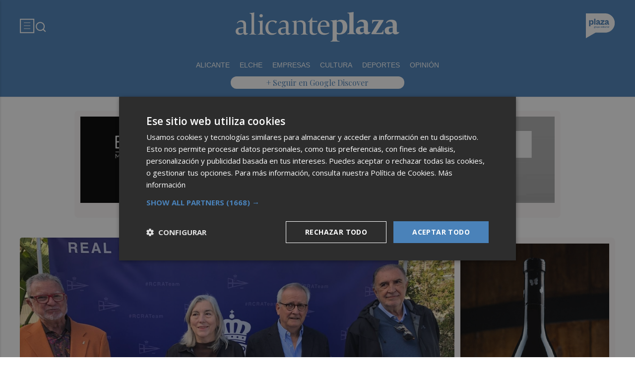

--- FILE ---
content_type: text/html; charset=UTF-8
request_url: https://alicanteplaza.es/bruselas-espana-revision-planes-agua
body_size: 60441
content:
<!DOCTYPE html>
<html lang="es">

<head>
	<!-- METAS 1 -->
	<meta http-equiv="Content-Type" content="text/html; charset=utf-8">
			<meta name="robots" content="index, follow, max-image-preview:large" />
		<meta name="viewport" content="width=device-width, initial-scale=1.0" />
	<meta http-equiv="Cache-Control" content="no-cache, no-store, must-revalidate">
	<meta http-equiv="Pragma" content="no-cache">
	<meta http-equiv="Expires" content="0">

	<!-- // METAS 1 -->
		<title>	Alicante Plaza - Noticias de última hora y actualidad	</title>

	<!-- Favicons -->
	<!-- favicons -->
	<!-- Favicon básico en formato .ico -->
	<link rel="icon" href="/web/assets_new/img/alicanteplaza.es/favicons/favicon.ico" sizes="any">

	<!-- Favicon de alta resolución en PNG -->
	<link rel="icon" href="/web/assets_new/img/alicanteplaza.es/favicons/favicon-32x32.png"
		sizes="32x32" type="image/png">
	<link rel="icon" href="/web/assets_new/img/alicanteplaza.es/favicons/favicon-192x192.png"
		sizes="192x192" type="image/png">

	<!-- Apple Touch Icon (para dispositivos iOS) -->
	<link rel="apple-touch-icon"
		href="/web/assets_new/img/alicanteplaza.es/favicons/apple-touch-icon.png" sizes="180x180">

	<!-- Android Icons (para la mayoría de dispositivos Android y Chrome) -->
	<link rel="icon" href="/web/assets_new/img/alicanteplaza.es/favicons/android-chrome-192x192.png"
		sizes="192x192" type="image/png">
	<link rel="icon" href="/web/assets_new/img/alicanteplaza.es/favicons/android-chrome-512x512.png"
		sizes="512x512" type="image/png">

	<!-- Windows Tiles Icon (para dispositivos con Windows) -->
	<meta name="msapplication-square150x150logo"
		content="/web/assets_new/img/alicanteplaza.es/favicons/mstile-150x150.png">

	<!-- Safari Pinned Tab Icon (Safari monocromático) -->
	<link rel="mask-icon" href="/web/assets_new/img/alicanteplaza.es/favicons/safari-pinned-tab.svg"
		color="#5bbad5">


	<link rel="manifest" href="/alicanteplaza.es.webmanifest?2026011703">
	<meta name="msapplication-TileColor" content="#da532c">
	<meta name="theme-color" content="#ffffff">
	<meta name="apple-mobile-web-app-capable" content="no">
	<meta name="application-name" content="Alicante Plaza" />
			<meta property="og:image"
			content="/web/assets_new/img/alicanteplaza.es/favicons/og-alicanteplaza.es.png" />
		<!-- // Favicons -->


	<!-- CSS + FONTS -->
	<link href="https://fonts.googleapis.com/icon?family=Material+Icons" rel="stylesheet">
	<link href="/web/assets_new/dist/style.css?20260117031022" type="text/css" rel="stylesheet" />
	<link href="/web/assets_new/dist/edicionesplaza.css?20260117031022" type="text/css"
		rel="stylesheet" />

	<link rel="preconnect" href="https://fonts.googleapis.com">
	<link rel="preconnect" href="https://fonts.gstatic.com" crossorigin>
	<!-- Roboto serif -->
	<link
		href="https://fonts.googleapis.com/css2?family=DM+Serif+Text:ital@0;1&family=Roboto+Serif:ital,opsz,wght@0,8..144,100..900;1,8..144,100..900&display=swap"
		rel="stylesheet">
	<!-- Asap San serif -->
	<link href="https://fonts.googleapis.com/css2?family=Asap:ital,wght@0,100..900;1,100..900&display=swap"
		rel="stylesheet">
	<!-- Montserrat -->
	<link href="https://fonts.googleapis.com/css2?family=Montserrat:ital,wght@0,100..900;1,100..900&display=swap"
		rel="stylesheet">
	<!-- Open Sans -->
	<link href="https://fonts.googleapis.com/css2?family=Open+Sans:ital,wght@0,300..800;1,300..800&display=swap"
		rel="stylesheet">
	<link
		href="https://fonts.googleapis.com/css2?family=DM+Sans:ital,opsz,wght@0,9..40,100..1000;1,9..40,100..1000&family=Playfair+Display:ital,wght@0,400..900;1,400..900&display=swap"
		rel="stylesheet">
	<link href="https://fonts.cdnfonts.com/css/cabinet-grotesk" rel="stylesheet">
	<!-- // CSS + FONTS -->

	
	<!-- MICRODATA : SCHEMA -->
	<script type="application/ld+json">
		{
			"@context": "http://schema.org",
			"@type": "Organization",
			"url": "https://alicanteplaza.es",
			"logo": "/web/assets/img/favicons/icon-alicanteplaza.es.png"
		}
	</script>

	<script type="application/ld+json">
		{
			"@context": "https://schema.org",
			"@type": "WebSite",
			"url": "https://alicanteplaza.es",
			"potentialAction": {
				"@type": "SearchAction",
				"target": {
					"@type": "EntryPoint",
					"urlTemplate": "https://alicanteplaza.es/?s={search_term_string}"
				},
				"query-input": "required name=search_term_string"
			}
		}
	</script>

	<!-- // MICRODATA : SCHEMA -->


	<!-- METAS -->
	<link rel="canonical" href="https://alicanteplaza.es/" />		<link rel="alternate" type="application/rss+xml" title="RSS de Noticias de AlicantePlaza en Alicante Plaza href="https://alicanteplaza.es/noticias/rss/alicanteplaza" />		<meta property="og:url"
			content="https://alicanteplaza.es/alicanteplaza/">
		<meta property="og:title" content="Alicante Plaza - Noticias de última hora y actualidad">
		<meta property="og:description" content="Alicante Plaza - Noticias de última hora y actualidad">
		<meta name="description" content="Alicante Plaza - Noticias de última hora y actualidad" />
		<meta name="keywords" content="Ediciones Plaza, Noticia, Artículo, Actualidad, Periódico Digital, Digital, Última Hora, Valencia,  Murcia,  Castellón, Alicante, Plazapodcast, Plazadeportiva, España, Economía, Mundo, Sociedad, Cultura, Deportes, Fútbol, Baloncesto, Blogs, Blog, Televisión, Periódicos" />
		<meta property="og:image" content="https://alicanteplaza.es/web/assets/img/og-image/alicanteplaza.es.png">
			<!-- // METAS -->

	<!-- JS : JQUERY -->
	<script type="text/javascript" src="https://code.jquery.com/jquery-2.1.1.min.js"></script>
	<!-- // JS : JQUERY -->

	
	<style>

  .REVISTAPLAZA .seguir-google,
.CULTURPLAZA .seguir-google,
.GUIAHEDONISTA .seguir-google,
.PLAZADEPORTIVA .seguir-google,
.PLAZAMOTOR .seguir-google,
.CARTAGENAPLAZA .seguir-google,
.ELCHEPLAZA .seguir-google {
  display: none !important;
}
.MODULO_HORIZ_1 .sec-wrap article .wrap-both .wrap-media {flex: 1 0 calc(25% - 32px);margin-right: 0;max-width: calc(25% - 32px);}@media(max-width:991px) {/*.MODULO_HORIZ_1*/.MODULO_HORIZ_1 .sec-wrap article .wrap-both .wrap-media {max-width: 100%;}/*.MODULO_HORIZ_1*/}

.corporative-pages .wrap-precontent p {
  font-size: 22px;
}

.pag-contacto-footer {
    display: flex; flex-wrap: nowrap;width: 100%;
    justify-content: space-between;
    border-bottom:6px solid var(--primary);align-items:center;
    gap: 24px;
    padding: 48px 16px;
    border-top-left-radius: 5px;
    border-top-right-radius: 5px;
background: #f8f8f8;
}
.pag-contacto-footer .logo{
   width: 33%;
   display: flex;
   align-items:center;
   justify-content: center;
}
.pag-contacto-footer .logo img{
    width: 100%;
    height: auto;
    max-width: 247px;
}.pag-contacto-footer .direccion a{
    font-family: var(--font-1);
    font-weight: 900;
    font-size: 16px;
    text-decoration: none;
    color:#1C1C1C;
    width: 33%;
}
.pag-contacto-footer .box_.box_3{
    position: relative;
    min-height: 1px;
    width: 33%;
    display: flex;
    justify-content:center;
    align-items:center
}
.pag-contacto-footer .box_.box_3 img{
    position: absolute;
    right: 0;
    top: 0;
    width: 274px;height: 140px;opacity: 0.3;}
    .pag-contacto-footer .box_.box_3 a{
        background:var(--color-6) !important;
        color:white;
        max-width: 196px;height: fit-content;
        width: 100%;
    }
    @media(max-width:992px){
        .pag-contacto-footer {
    display: flex; flex-wrap: wrap;width: 100%;
    justify-content: center;
    border-bottom:6px solid var(--primary);align-items:center;
    padding-bottom: 1rem;
    gap: 1rem;
}
.pag-contacto-footer div{
    width:100% !important;
    display: flex;
    justify-content:center
}.pag-contacto-footer .direccion a{
    width: 100%;
    text-align: center;
}
    }
</style>

<style>
.destacado-gris .MODULO_1_1_4 .wrap-otros .pie-noticia .contenedor-redactor span a,
.destacado-gris .MODULO_1_1_4 .wrap-otros .pie-noticia .contenedor-comentarios span {color: var(--gray-1)!important;}
.destacado-gris .MODULO_1_1_4 .first-wrap .wrap-otros .pie-noticia .contenedor-redactor span a,
.destacado-gris .MODULO_1_1_4 .first-wrap .wrap-otros .pie-noticia .contenedor-comentarios span {color: var(--neutral-white)!important;}
</style>

<style>
.wrap-FICHA-ARTICULO.ARTICULO_SIN_PUB .container-mega{
  display: none!important;
}
</style>

<!-- Google Tag Manager -->
<script>(function(w,d,s,l,i){w[l]=w[l]||[];w[l].push({'gtm.start':
            new Date().getTime(),event:'gtm.js'});var f=d.getElementsByTagName(s)[0],
        j=d.createElement(s),dl=l!='dataLayer'?'&l='+l:'';j.async=true;j.src=
        'https://www.googletagmanager.com/gtm.js?id='+i+dl;f.parentNode.insertBefore(j,f);
    })(window,document,'script','dataLayer','GTM-M7JLFMX');</script>
<!-- End Google Tag Manager -->

<!-- Google tag (gtag.js) -->
<script async src="https://www.googletagmanager.com/gtag/js?id=G-2KWQX36KC4"></script>
<script>
  window.dataLayer = window.dataLayer || [];
  function gtag(){dataLayer.push(arguments);}
  gtag('js', new Date());

  gtag('config', 'G-2KWQX36KC4');
</script>
<!-- End Google tag (gtag.js) -->

<!-- Facebook Pixel Code -->
<script>
    !function(f,b,e,v,n,t,s)
    {if(f.fbq)return;n=f.fbq=function(){n.callMethod?
            n.callMethod.apply(n,arguments):n.queue.push(arguments)};
        if(!f._fbq)f._fbq=n;n.push=n;n.loaded=!0;n.version='2.0';
        n.queue=[];t=b.createElement(e);t.async=!0;
        t.src=v;s=b.getElementsByTagName(e)[0];
        s.parentNode.insertBefore(t,s)}(window, document,'script',
            'https://connect.facebook.net/en_US/fbevents.js');
    fbq('init', '442703999710590');
    fbq('track', 'PageView');
</script>
<noscript><img height="1" width="1" style="display:none" src="https://www.facebook.com/tr?id=442703999710590&ev=PageView&noscript=1" /></noscript>
<!-- End Facebook Pixel Code -->

<!-- ONE SIGNAL -->
<script src="https://cdn.onesignal.com/sdks/web/v16/OneSignalSDK.page.js" defer></script>
<script>
  window.OneSignalDeferred = window.OneSignalDeferred || [];
  OneSignalDeferred.push(async function(OneSignal) {
    await OneSignal.init({
      appId: "7266f57b-efb4-4e91-a8a1-a5d7a75fb9c5",
    });
  });
</script>
<!-- END ONE SIGNAL-->
		<style>
		:root {
			--primary:
				#4A82B9			;
			--secondary:
				#23468C			;
		}
	</style>

	<script>
		window.dataLayer = window.dataLayer || [];
		function gtag() { dataLayer.push(arguments); }
	</script>

</head>

<body itemscope itemtype="http://schema.org/WebPage" class="EDPLZA ">

	<!-- Google Tag Manager (noscript) -->
<noscript>
    <iframe src="https://www.googletagmanager.com/ns.html?id=GTM-M7JLFMX" height="0" width="0"
            style="display:none;visibility:hidden"></iframe>
</noscript>
<!-- End Google Tag Manager (noscript) -->

<script type="text/javascript">
!function(){"use strict";function e(e){var t=!(arguments.length>1&&void 0!==arguments[1])||arguments[1],c=document.createElement("script");c.src=e,t?c.type="module":(c.async=!0,c.type="text/javascript",c.setAttribute("nomodule",""));var n=document.getElementsByTagName("script")[0];n.parentNode.insertBefore(c,n)}!function(t,c){!function(t,c,n){var a,o,r;n.accountId=c,null!==(a=t.marfeel)&&void 0!==a||(t.marfeel={}),null!==(o=(r=t.marfeel).cmd)&&void 0!==o||(r.cmd=[]),t.marfeel.config=n;var i="https://sdk.mrf.io/statics";e("".concat(i,"/marfeel-sdk.js?id=").concat(c),!0),e("".concat(i,"/marfeel-sdk.es5.js?id=").concat(c),!1)}(t,c,arguments.length>2&&void 0!==arguments[2]?arguments[2]:{})}(window,3198,{} /* Config */)}();
</script>	<section id="site-adv-side-banners" class="ad-wrapper-side">
			</section>
	
	<div class="BN BN-MEGATOP">
			</div>

	<!-- Wrap HEADER -->
	<div class="wrap-HEADER pin-top">

		<!-- destacados start -->
							<!-- destacados end -->

		<!-- CORPORATIVO -->
		<div class="wrap-TRIPLE wrap-CORP">
			<div class="container">
				<!-- Left -->
				<div class="CORP-left">
					<a class="button-collapse" href="#" data-activates="slide-out">
						<svg id="Layer_1" data-name="Layer 1" width="30" height="30" viewBox="0 0 30 30" fill="none"
							xmlns="http://www.w3.org/2000/svg">
							<rect x="1.14307" y="1.79688" width="27" height="27" stroke="#FFFFFF" stroke-width="2" />
							<line x1="8.14307" y1="8.79688" x2="21.1431" y2="8.79688" stroke="#FFFFFF" />
							<line x1="8.14307" y1="14.7969" x2="21.1431" y2="14.7969" stroke="#FFFFFF" />
							<line x1="8.14307" y1="20.7969" x2="21.1431" y2="20.7969" stroke="#FFFFFF" />
						</svg>
					</a>
					<a class="cd-search-trigger" href="#cd-search">
						<svg id="Layer_1" data-name="Layer 1" width="25" height="25" viewBox="0 0 25 25" fill="none"
							xmlns="http://www.w3.org/2000/svg">
							<path
								d="M18.1741 16.9139L22.4571 21.1959L21.0421 22.6109L16.7601 18.3279C15.1668 19.6051 13.1851 20.2998 11.1431 20.2969C6.17507 20.2969 2.14307 16.2649 2.14307 11.2969C2.14307 6.32888 6.17507 2.29688 11.1431 2.29688C16.1111 2.29688 20.1431 6.32888 20.1431 11.2969C20.146 13.3389 19.4513 15.3206 18.1741 16.9139ZM16.1681 16.1719C17.4369 14.8666 18.1456 13.1172 18.1431 11.2969C18.1431 7.42987 15.0101 4.29688 11.1431 4.29688C7.27607 4.29688 4.14307 7.42987 4.14307 11.2969C4.14307 15.1639 7.27607 18.2969 11.1431 18.2969C12.9634 18.2994 14.7128 17.5907 16.0181 16.3219L16.1681 16.1719Z"
								fill="#FFFFFF" />
						</svg>
					</a>
				</div>
				<!-- // Left -->

				<!-- Center -->
				<div class="CORP-center">
					<h1><a class="wrap-logo "
							title="Alicante Plaza - Noticias de última hora y actualidad" href="//alicanteplaza.es/ " style="background-image: url(/web/assets_new/img/alicanteplaza.es/logos/logo-alicanteplaza.es-blanco.png?v=1768615822);"></a></h1>
				</div>
				<!-- Center -->

				<!-- Right -->
				<div id="contenedor-login-header" class="CORP-right">

					<!-- dropdown grupo plaza menu de navegacion con enlaces a los periódicos -->
					<a id="btn-enlaces-periodicos" class="modal-trigger" style="margin-left:auto;"
						href="#modal-enlaces-periodicos"><img src="/web/assets_new/img/decor/btn-grupoplaza-blanco.svg"
							alt="Grupo PLaza"></a>
					<!-- dropdown grupo plaza menu de navegacion con enlaces a los periódicos -->

				</div>
				<!-- // Right -->
			</div>
		</div>
		<!-- // CORPORATIVO -->

		<!-- NAVEGACION - NAV -->
		<div class="wrap-TRIPLE wrap-NAV">
			<!-- Bottom -->
			<div class="NAV-Bottom">
				<div class="container">
					<nav>
						<ul>
							<li><a href="/alicante/">ALICANTE </a></li><li><a href="/elcheplaza/">ELCHE</a></li><li><a href="/empresas/">EMPRESAS </a></li><li><a href="/cultura/">CULTURA </a></li><li><a href="/deportesalicante/">DEPORTES</a></li><li><a href="/opinionalicante/">OPINIÓN</a></li>
						</ul>
					</nav>
				</div>
			</div>
			<!-- // Bottom -->
			<!-- nav only plazadeportiva -->
						<!-- nav only plazadeportiva -->

			<div class="seguir-google">
									<a href="https://profile.google.com/cp/Cg0vZy8xMWMycG1xeXps">+ Seguir en Google Discover</a>
																			</div>
		</div>
		<!-- // NAVEGACION - NAV -->

	</div>
	<!-- // Wrap HEADER -->

	<!------------------------------------------------------------------------------------------------------------------------------------------------------------>
	<!------------------------------------------------------------------------------------------------------------------------------------------------------------>
	<!------------------------------------------------------------------------------------------------------------------------------------------------------------>
	<!------------------------------------------------------------------------------------------------------------------------------------------------------------>


	<!-- MAIN -->
	<main class="cd-main-content">
<!-- SECCIONES -->
<div class="wrap-SUPERIOR">

		<!-- SECCION TRIPLE_SUPERIOR 1 -->
		<div class='container-mega'>	<div id="BN-viMYwlut5pL2XlpUojc6"></div>
	<script>
		let banners_viMYwlut5pL2XlpUojc6 = ["<!-- BN -->\n<!-- \/\/BN ID 6664|portada|wrapper|mega| Numero:1 -->\n<div class=BN>\n<a id='banner_desktop_movil_1_666417012026031022' href='\/web\/assets\/contenedores\/banners\/banner_control_de_clicks.php?id=6664'><img width='100%' src='\/\/d31u1w5651ly23.cloudfront.net\/media\/media-6664.gif' \/><\/a><a id='banner_desktop_movil_3_666417012026031022' style='display:none;' href='\/web\/assets\/contenedores\/banners\/banner_control_de_clicks.php?id=6664'><img width='100%' src='\/\/d31u1w5651ly23.cloudfront.net\/media\/mediasm-6664.gif' \/><\/a><script> if ($(window).width()<=600){ $('#banner_desktop_movil_1_666417012026031022').hide(); $('#banner_desktop_movil_3_666417012026031022').show(); } if ($(window).width()>600){ $('#banner_desktop_movil_1_666417012026031022').show(); $('#banner_desktop_movil_3_666417012026031022').hide(); }<\/script>\n<\/div>\n<!-- \/\/BN ID 6664|portada|wrapper|mega|  Numero:1 -->\n<!-- \/\/BN -->\n","<!-- BN -->\n<!-- \/\/BN ID 6664|portada|wrapper|mega| Numero:1 -->\n<div class=BN>\n<a id='banner_desktop_movil_1_666417012026031022' href='\/web\/assets\/contenedores\/banners\/banner_control_de_clicks.php?id=6664'><img width='100%' src='\/\/d31u1w5651ly23.cloudfront.net\/media\/media-6664.gif' \/><\/a><a id='banner_desktop_movil_3_666417012026031022' style='display:none;' href='\/web\/assets\/contenedores\/banners\/banner_control_de_clicks.php?id=6664'><img width='100%' src='\/\/d31u1w5651ly23.cloudfront.net\/media\/mediasm-6664.gif' \/><\/a><script> if ($(window).width()<=600){ $('#banner_desktop_movil_1_666417012026031022').hide(); $('#banner_desktop_movil_3_666417012026031022').show(); } if ($(window).width()>600){ $('#banner_desktop_movil_1_666417012026031022').show(); $('#banner_desktop_movil_3_666417012026031022').hide(); }<\/script>\n<\/div>\n<!-- \/\/BN ID 6664|portada|wrapper|mega|  Numero:1 -->\n<!-- \/\/BN -->\n","<!-- BN -->\n<!-- \/\/BN ID 6664|portada|wrapper|mega| Numero:1 -->\n<div class=BN>\n<a id='banner_desktop_movil_1_666417012026031022' href='\/web\/assets\/contenedores\/banners\/banner_control_de_clicks.php?id=6664'><img width='100%' src='\/\/d31u1w5651ly23.cloudfront.net\/media\/media-6664.gif' \/><\/a><a id='banner_desktop_movil_3_666417012026031022' style='display:none;' href='\/web\/assets\/contenedores\/banners\/banner_control_de_clicks.php?id=6664'><img width='100%' src='\/\/d31u1w5651ly23.cloudfront.net\/media\/mediasm-6664.gif' \/><\/a><script> if ($(window).width()<=600){ $('#banner_desktop_movil_1_666417012026031022').hide(); $('#banner_desktop_movil_3_666417012026031022').show(); } if ($(window).width()>600){ $('#banner_desktop_movil_1_666417012026031022').show(); $('#banner_desktop_movil_3_666417012026031022').hide(); }<\/script>\n<\/div>\n<!-- \/\/BN ID 6664|portada|wrapper|mega|  Numero:1 -->\n<!-- \/\/BN -->\n","<!-- BN -->\n<!-- \/\/BN ID 6664|portada|wrapper|mega| Numero:1 -->\n<div class=BN>\n<a id='banner_desktop_movil_1_666417012026031022' href='\/web\/assets\/contenedores\/banners\/banner_control_de_clicks.php?id=6664'><img width='100%' src='\/\/d31u1w5651ly23.cloudfront.net\/media\/media-6664.gif' \/><\/a><a id='banner_desktop_movil_3_666417012026031022' style='display:none;' href='\/web\/assets\/contenedores\/banners\/banner_control_de_clicks.php?id=6664'><img width='100%' src='\/\/d31u1w5651ly23.cloudfront.net\/media\/mediasm-6664.gif' \/><\/a><script> if ($(window).width()<=600){ $('#banner_desktop_movil_1_666417012026031022').hide(); $('#banner_desktop_movil_3_666417012026031022').show(); } if ($(window).width()>600){ $('#banner_desktop_movil_1_666417012026031022').show(); $('#banner_desktop_movil_3_666417012026031022').hide(); }<\/script>\n<\/div>\n<!-- \/\/BN ID 6664|portada|wrapper|mega|  Numero:1 -->\n<!-- \/\/BN -->\n","<!-- BN -->\n<!-- \/\/BN ID 6664|portada|wrapper|mega| Numero:1 -->\n<div class=BN>\n<a id='banner_desktop_movil_1_666417012026031022' href='\/web\/assets\/contenedores\/banners\/banner_control_de_clicks.php?id=6664'><img width='100%' src='\/\/d31u1w5651ly23.cloudfront.net\/media\/media-6664.gif' \/><\/a><a id='banner_desktop_movil_3_666417012026031022' style='display:none;' href='\/web\/assets\/contenedores\/banners\/banner_control_de_clicks.php?id=6664'><img width='100%' src='\/\/d31u1w5651ly23.cloudfront.net\/media\/mediasm-6664.gif' \/><\/a><script> if ($(window).width()<=600){ $('#banner_desktop_movil_1_666417012026031022').hide(); $('#banner_desktop_movil_3_666417012026031022').show(); } if ($(window).width()>600){ $('#banner_desktop_movil_1_666417012026031022').show(); $('#banner_desktop_movil_3_666417012026031022').hide(); }<\/script>\n<\/div>\n<!-- \/\/BN ID 6664|portada|wrapper|mega|  Numero:1 -->\n<!-- \/\/BN -->\n","<!-- BN -->\n<!-- \/\/BN ID 6664|portada|wrapper|mega| Numero:1 -->\n<div class=BN>\n<a id='banner_desktop_movil_1_666417012026031022' href='\/web\/assets\/contenedores\/banners\/banner_control_de_clicks.php?id=6664'><img width='100%' src='\/\/d31u1w5651ly23.cloudfront.net\/media\/media-6664.gif' \/><\/a><a id='banner_desktop_movil_3_666417012026031022' style='display:none;' href='\/web\/assets\/contenedores\/banners\/banner_control_de_clicks.php?id=6664'><img width='100%' src='\/\/d31u1w5651ly23.cloudfront.net\/media\/mediasm-6664.gif' \/><\/a><script> if ($(window).width()<=600){ $('#banner_desktop_movil_1_666417012026031022').hide(); $('#banner_desktop_movil_3_666417012026031022').show(); } if ($(window).width()>600){ $('#banner_desktop_movil_1_666417012026031022').show(); $('#banner_desktop_movil_3_666417012026031022').hide(); }<\/script>\n<\/div>\n<!-- \/\/BN ID 6664|portada|wrapper|mega|  Numero:1 -->\n<!-- \/\/BN -->\n","<!-- BN -->\n<!-- \/\/BN ID 6664|portada|wrapper|mega| Numero:1 -->\n<div class=BN>\n<a id='banner_desktop_movil_1_666417012026031022' href='\/web\/assets\/contenedores\/banners\/banner_control_de_clicks.php?id=6664'><img width='100%' src='\/\/d31u1w5651ly23.cloudfront.net\/media\/media-6664.gif' \/><\/a><a id='banner_desktop_movil_3_666417012026031022' style='display:none;' href='\/web\/assets\/contenedores\/banners\/banner_control_de_clicks.php?id=6664'><img width='100%' src='\/\/d31u1w5651ly23.cloudfront.net\/media\/mediasm-6664.gif' \/><\/a><script> if ($(window).width()<=600){ $('#banner_desktop_movil_1_666417012026031022').hide(); $('#banner_desktop_movil_3_666417012026031022').show(); } if ($(window).width()>600){ $('#banner_desktop_movil_1_666417012026031022').show(); $('#banner_desktop_movil_3_666417012026031022').hide(); }<\/script>\n<\/div>\n<!-- \/\/BN ID 6664|portada|wrapper|mega|  Numero:1 -->\n<!-- \/\/BN -->\n","<!-- BN -->\n<!-- \/\/BN ID 6664|portada|wrapper|mega| Numero:1 -->\n<div class=BN>\n<a id='banner_desktop_movil_1_666417012026031022' href='\/web\/assets\/contenedores\/banners\/banner_control_de_clicks.php?id=6664'><img width='100%' src='\/\/d31u1w5651ly23.cloudfront.net\/media\/media-6664.gif' \/><\/a><a id='banner_desktop_movil_3_666417012026031022' style='display:none;' href='\/web\/assets\/contenedores\/banners\/banner_control_de_clicks.php?id=6664'><img width='100%' src='\/\/d31u1w5651ly23.cloudfront.net\/media\/mediasm-6664.gif' \/><\/a><script> if ($(window).width()<=600){ $('#banner_desktop_movil_1_666417012026031022').hide(); $('#banner_desktop_movil_3_666417012026031022').show(); } if ($(window).width()>600){ $('#banner_desktop_movil_1_666417012026031022').show(); $('#banner_desktop_movil_3_666417012026031022').hide(); }<\/script>\n<\/div>\n<!-- \/\/BN ID 6664|portada|wrapper|mega|  Numero:1 -->\n<!-- \/\/BN -->\n","<!-- BN -->\n<!-- \/\/BN ID 6664|portada|wrapper|mega| Numero:1 -->\n<div class=BN>\n<a id='banner_desktop_movil_1_666417012026031022' href='\/web\/assets\/contenedores\/banners\/banner_control_de_clicks.php?id=6664'><img width='100%' src='\/\/d31u1w5651ly23.cloudfront.net\/media\/media-6664.gif' \/><\/a><a id='banner_desktop_movil_3_666417012026031022' style='display:none;' href='\/web\/assets\/contenedores\/banners\/banner_control_de_clicks.php?id=6664'><img width='100%' src='\/\/d31u1w5651ly23.cloudfront.net\/media\/mediasm-6664.gif' \/><\/a><script> if ($(window).width()<=600){ $('#banner_desktop_movil_1_666417012026031022').hide(); $('#banner_desktop_movil_3_666417012026031022').show(); } if ($(window).width()>600){ $('#banner_desktop_movil_1_666417012026031022').show(); $('#banner_desktop_movil_3_666417012026031022').hide(); }<\/script>\n<\/div>\n<!-- \/\/BN ID 6664|portada|wrapper|mega|  Numero:1 -->\n<!-- \/\/BN -->\n","<!-- BN -->\n<!-- \/\/BN ID 6664|portada|wrapper|mega| Numero:1 -->\n<div class=BN>\n<a id='banner_desktop_movil_1_666417012026031022' href='\/web\/assets\/contenedores\/banners\/banner_control_de_clicks.php?id=6664'><img width='100%' src='\/\/d31u1w5651ly23.cloudfront.net\/media\/media-6664.gif' \/><\/a><a id='banner_desktop_movil_3_666417012026031022' style='display:none;' href='\/web\/assets\/contenedores\/banners\/banner_control_de_clicks.php?id=6664'><img width='100%' src='\/\/d31u1w5651ly23.cloudfront.net\/media\/mediasm-6664.gif' \/><\/a><script> if ($(window).width()<=600){ $('#banner_desktop_movil_1_666417012026031022').hide(); $('#banner_desktop_movil_3_666417012026031022').show(); } if ($(window).width()>600){ $('#banner_desktop_movil_1_666417012026031022').show(); $('#banner_desktop_movil_3_666417012026031022').hide(); }<\/script>\n<\/div>\n<!-- \/\/BN ID 6664|portada|wrapper|mega|  Numero:1 -->\n<!-- \/\/BN -->\n"];
					let banners_analytics_viMYwlut5pL2XlpUojc6 = [{"banner_id":6664,"banner_name":"MEGA_AP_IMED-BALANCE_FULL_6AGO-A-31DIC25","banner_position":"mega_1","banner_edicion":"Alicante Plaza","banner_portada":"AlicantePlaza","banner_articulo":0,"banner_url":"https:\/\/alicanteplaza.es\/"},{"banner_id":6664,"banner_name":"MEGA_AP_IMED-BALANCE_FULL_6AGO-A-31DIC25","banner_position":"mega_1","banner_edicion":"Alicante Plaza","banner_portada":"AlicantePlaza","banner_articulo":0,"banner_url":"https:\/\/alicanteplaza.es\/"},{"banner_id":6664,"banner_name":"MEGA_AP_IMED-BALANCE_FULL_6AGO-A-31DIC25","banner_position":"mega_1","banner_edicion":"Alicante Plaza","banner_portada":"AlicantePlaza","banner_articulo":0,"banner_url":"https:\/\/alicanteplaza.es\/"},{"banner_id":6664,"banner_name":"MEGA_AP_IMED-BALANCE_FULL_6AGO-A-31DIC25","banner_position":"mega_1","banner_edicion":"Alicante Plaza","banner_portada":"AlicantePlaza","banner_articulo":0,"banner_url":"https:\/\/alicanteplaza.es\/"},{"banner_id":6664,"banner_name":"MEGA_AP_IMED-BALANCE_FULL_6AGO-A-31DIC25","banner_position":"mega_1","banner_edicion":"Alicante Plaza","banner_portada":"AlicantePlaza","banner_articulo":0,"banner_url":"https:\/\/alicanteplaza.es\/"},{"banner_id":6664,"banner_name":"MEGA_AP_IMED-BALANCE_FULL_6AGO-A-31DIC25","banner_position":"mega_1","banner_edicion":"Alicante Plaza","banner_portada":"AlicantePlaza","banner_articulo":0,"banner_url":"https:\/\/alicanteplaza.es\/"},{"banner_id":6664,"banner_name":"MEGA_AP_IMED-BALANCE_FULL_6AGO-A-31DIC25","banner_position":"mega_1","banner_edicion":"Alicante Plaza","banner_portada":"AlicantePlaza","banner_articulo":0,"banner_url":"https:\/\/alicanteplaza.es\/"},{"banner_id":6664,"banner_name":"MEGA_AP_IMED-BALANCE_FULL_6AGO-A-31DIC25","banner_position":"mega_1","banner_edicion":"Alicante Plaza","banner_portada":"AlicantePlaza","banner_articulo":0,"banner_url":"https:\/\/alicanteplaza.es\/"},{"banner_id":6664,"banner_name":"MEGA_AP_IMED-BALANCE_FULL_6AGO-A-31DIC25","banner_position":"mega_1","banner_edicion":"Alicante Plaza","banner_portada":"AlicantePlaza","banner_articulo":0,"banner_url":"https:\/\/alicanteplaza.es\/"},{"banner_id":6664,"banner_name":"MEGA_AP_IMED-BALANCE_FULL_6AGO-A-31DIC25","banner_position":"mega_1","banner_edicion":"Alicante Plaza","banner_portada":"AlicantePlaza","banner_articulo":0,"banner_url":"https:\/\/alicanteplaza.es\/"}];
			let banners_ids_viMYwlut5pL2XlpUojc6 = [6664,6664,6664,6664,6664,6664,6664,6664,6664,6664];
		
		if (banners_viMYwlut5pL2XlpUojc6.length > 0) {
			let randomIndex_viMYwlut5pL2XlpUojc6 = Math.floor(Math.random() * banners_viMYwlut5pL2XlpUojc6.length);
			let bannerContainer_viMYwlut5pL2XlpUojc6 = document.getElementById("BN-viMYwlut5pL2XlpUojc6");

			if (bannerContainer_viMYwlut5pL2XlpUojc6) {
				// Insertar el banner seleccionado

									//console.log("Banner viMYwlut5pL2XlpUojc6: " + randomIndex_viMYwlut5pL2XlpUojc6);
					let datalayer_array = banners_analytics_viMYwlut5pL2XlpUojc6[randomIndex_viMYwlut5pL2XlpUojc6];
					let id_banner_cargado = banners_ids_viMYwlut5pL2XlpUojc6[randomIndex_viMYwlut5pL2XlpUojc6];
					bannerContainer_viMYwlut5pL2XlpUojc6.innerHTML = banners_viMYwlut5pL2XlpUojc6[randomIndex_viMYwlut5pL2XlpUojc6];
				
				// Extraer y ejecutar scripts manualmente
				let scripts = bannerContainer_viMYwlut5pL2XlpUojc6.querySelectorAll("script");
				let hasDCM = false;

				// Función para cargar scripts dinámicamente
				const loadScripts = () => {
					return new Promise((resolve, reject) => {
						let loadedScripts = 0;
						let totalScripts = scripts.length;

						if (totalScripts === 0) {
							resolve(); // Si no hay scripts, resolver inmediatamente
							return;
						}

						scripts.forEach(script => {
							if (script.src && script.src.includes("googletagservices.com/dcm/dcmads.js")) {
								// Cargar el script de DCM en un iframe para evitar document.write
								const iframe = document.createElement('iframe');
								iframe.style.display = 'none'; // Oculta el iframe
								document.body.appendChild(iframe);

								const iframeDoc = iframe.contentDocument || iframe.contentWindow.document;
								iframeDoc.open();
								iframeDoc.write(`
								<script src="${script.src}"><\/script>
							`);
								iframeDoc.close();

								// Verificar si DCM se ha cargado correctamente
								const checkDCM = () => {
									if (typeof window.dcmads !== "undefined" && typeof window.dcmads.refresh === "function") {
										hasDCM = true;
										resolve();
									} else {
										setTimeout(checkDCM, 100); // Reintentar después de 100ms
									}
								};
								checkDCM();
							} else if (script.src) {
								// Cargar otros scripts de manera asíncrona
								const newScript = document.createElement("script");
								newScript.src = script.src;
								newScript.async = true;
								newScript.onload = () => {
									loadedScripts++;
									if (loadedScripts === totalScripts) {
										resolve();
									}
								};
								newScript.onerror = () => {
									console.error("Error loading script:", script.src);
									reject();
								};
								document.body.appendChild(newScript);
							} else {
								// Ejecutar scripts inline
								const newScript = document.createElement("script");
								newScript.textContent = script.innerHTML;
								document.body.appendChild(newScript);
								loadedScripts++;
								if (loadedScripts === totalScripts) {
									resolve();
								}
							}
						});
					});
				};

				// Cargar scripts y notificar a GTM
				loadScripts()
					.then(() => {
													// Notificar a GTM que el banner se ha cargado
							if (typeof window.dataLayer !== "undefined" && Array.isArray(window.dataLayer)) {
								gtag('event', 'banner_view', datalayer_array);
								console.log("Evento 'banner_view' enviado a GA4:");
								console.log(datalayer_array);
							} else {
								console.warn("dataLayer no está definido. ¿Está cargado Google Tag Manager?");
							}

							document.addEventListener("DOMContentLoaded", function () {
								const divId = "BN-viMYwlut5pL2XlpUojc6";
								const container = document.getElementById(divId);

								if (container) {
									container.addEventListener("click", function (e) {
										const link = e.target.closest("a");
										if (link && container.contains(link)) {
											e.preventDefault(); // Evita la navegación inmediata

											// Lanza el evento de Google Analytics
											gtag('event', 'banner_click', datalayer_array);

											console.log("Evento 'banner_click' enviado a GA4:");
											console.log(datalayer_array);

											// Espera un momento antes de seguir al enlace, para asegurar el envío del evento
											setTimeout(() => {
												window.open(link.href);
											}, 200); // Puedes ajustar el retardo si es necesario
										}
									});
								}
							});
											})
					.catch(error => {
						console.error("Error loading scripts:", error);
					});
			} else {
				console.error("Banner container not found: BN-viMYwlut5pL2XlpUojc6");
			}
		} else {
			console.log("No banners available for token: viMYwlut5pL2XlpUojc6");
		}
	</script>
	</div>
	
<div class="container wrap-titulo-especial">
	<div class="section">
		<div class="row">
			<div class="col s12">
				<div class="TITULO-listado sin_enlace">
					<h2 class="TITULO-ESPECIAL">
						<span>
							ALICANTE PLAZA 						</span>										
					</h2>
				</div>
			</div>
		</div>
	</div>
</div>



<div class="wrap-TRIPLE TRIPLE_SUPERIOR  " id="">

	<div class="container">
		<div class="section">
			<!-- row -->
			<div class="row">
				<div class="col s12">
					
																<div class="MODULO">
							<!-- MODULO: MODULO_ROBA2X_L--><!-- MODULO_ROBA2X_L -->
<div class="MODULO_ROBA_L MODULO_ROBA2X_L M_ROBA_70">
	<div class="first-wrap">
		
	<!-- ART -->
		<article  itemscope itemtype="http://schema.org/NewsArticle" >

		<div class="wrap-both">
				
							<div class="wrap-media">
							<figure itemprop="image" itemscope itemtype="http://schema.org/ImageObject" >

																																																
								<a href="/alicanteplaza/alicante/elecciones-en-el-club-de-regatas-romero-promete-transparencia-y-gasto-equilibrado" title="Elecciones en el Club de Regatas de Alicante: Romero promete transparencia y gasto equilibrado">
									<div class="img-wrap ">
																				<img src="//d31u1w5651ly23.cloudfront.net/articulos/articulos-1758574.jpg" alt="Elecciones en el Club de Regatas de Alicante: Romero promete transparencia y gasto equilibrado" title="Elecciones en el Club de Regatas de Alicante: Romero promete transparencia y gasto equilibrado"  onerror="this.onerror=null; this.src='/web/assets/img/sin-imagen.jpg';" />
									</div>
								</a>
							</figure>
						</div>
						<!-- modulos opi 4,5,6 y 7 -->
						<!-- modulos opi 4,5,6 y 7 -->
			<div class="wrap-text">
																		<header>
					<h3 itemprop="headline" >
						
						<a itemprop="url"  href="/alicanteplaza/alicante/elecciones-en-el-club-de-regatas-romero-promete-transparencia-y-gasto-equilibrado" title="Elecciones en el Club de Regatas de Alicante: Romero promete transparencia y gasto equilibrado">
							
																					
							Elecciones en el Club de Regatas de Alicante: Romero promete transparencia y gasto equilibrado						</a>
					</h3>
				</header>

								<!-- op-redactor new -->
								
				<!-- op-redactor new -->

								<div class="wrap-otros">
					<div class="pie-noticia">
						<div class="contenedor-redactor">
							<span>
																<a href="/alicanteplaza/alicante/elecciones-en-el-club-de-regatas-romero-promete-transparencia-y-gasto-equilibrado" itemprop="author" itemtype="http://schema.org/Person" >
																		Raúl Navarro																	</a>
								
							</span>
						</div><!-- end contenedor redactor -->
						<div class="contenedor-comentarios">
													<svg class="save oculto hide" width="19" height="16" viewBox="0 0 19 16" fill="none" xmlns="http://www.w3.org/2000/svg">
								<path d="M1.72036 6.31148L1.72035 6.31144C1.49464 5.70801 1.38379 5.10697 1.38379 4.50586C1.38379 3.36062 1.76736 2.42174 2.53356 1.6557L2.53363 1.65563C3.29967 0.889433 4.23855 0.505859 5.38379 0.505859C6.17333 0.505859 6.91148 0.706625 7.60663 1.11262C8.3026 1.51909 8.92504 2.11723 9.46929 2.92399L9.88379 3.5384L10.2983 2.92399C10.8425 2.11723 11.465 1.51909 12.161 1.11262C12.8561 0.706625 13.5942 0.505859 14.3838 0.505859C15.529 0.505859 16.4679 0.889433 17.234 1.65563L17.234 1.6557C18.0002 2.42174 18.3838 3.36062 18.3838 4.50586C18.3838 5.10697 18.2729 5.70801 18.0472 6.31144L18.0472 6.31148C17.8247 6.90643 17.4231 7.59663 16.8226 8.38452C16.2229 9.1714 15.3998 10.0903 14.3475 11.1428C13.2938 12.1965 11.9472 13.4667 10.306 14.9544C10.3059 14.9545 10.3058 14.9546 10.3057 14.9547L9.88379 15.3358L9.46329 14.956C9.46291 14.9556 9.46254 14.9553 9.46217 14.955C7.83373 13.4672 6.48964 12.1964 5.42857 11.1418C4.37007 10.0894 3.54426 9.17083 2.94495 8.38452C2.34444 7.59663 1.94285 6.90643 1.72036 6.31148Z" stroke="#8D8C8A" />
							</svg>
						</div><!-- end contenedor comentarios -->
					</div><!-- end pie noticia -->
														</div>
				
			</div>
			</div>
	</article>
		<!-- / ART -->
	</div>
	<div class="sec-wrap">
			<div id="BN-DVbHDK7LMOILnAjmEhFd"></div>
	<script>
		let banners_DVbHDK7LMOILnAjmEhFd = ["<!-- BN -->\n<!-- \/\/BN ID 8132|portada|wrapper|roba2x| Numero:1 -->\n<div class=BN>\n<a href='\/web\/assets\/contenedores\/banners\/banner_control_de_clicks.php?id=8132' target='_blank'><img src='\/\/d31u1w5651ly23.cloudfront.net\/media\/media-8132.jpg' width='' height='' alt=''><\/a>\n<\/div>\n<!-- \/\/BN ID 8132|portada|wrapper|roba2x|  Numero:1 -->\n<!-- \/\/BN -->\n","<!-- BN -->\n<!-- \/\/BN ID 8132|portada|wrapper|roba2x| Numero:1 -->\n<div class=BN>\n<a href='\/web\/assets\/contenedores\/banners\/banner_control_de_clicks.php?id=8132' target='_blank'><img src='\/\/d31u1w5651ly23.cloudfront.net\/media\/media-8132.jpg' width='' height='' alt=''><\/a>\n<\/div>\n<!-- \/\/BN ID 8132|portada|wrapper|roba2x|  Numero:1 -->\n<!-- \/\/BN -->\n","<!-- BN -->\n<!-- \/\/BN ID 7980|portada|wrapper|roba2x| Numero:1 -->\n<div class=BN>\n<a href='\/web\/assets\/contenedores\/banners\/banner_control_de_clicks.php?id=7980' target='_blank'><img src='\/\/d31u1w5651ly23.cloudfront.net\/media\/media-7980.gif' width='' height='' alt=''><\/a>\n<\/div>\n<!-- \/\/BN ID 7980|portada|wrapper|roba2x|  Numero:1 -->\n<!-- \/\/BN -->\n","<!-- BN -->\n<!-- \/\/BN ID 8132|portada|wrapper|roba2x| Numero:1 -->\n<div class=BN>\n<a href='\/web\/assets\/contenedores\/banners\/banner_control_de_clicks.php?id=8132' target='_blank'><img src='\/\/d31u1w5651ly23.cloudfront.net\/media\/media-8132.jpg' width='' height='' alt=''><\/a>\n<\/div>\n<!-- \/\/BN ID 8132|portada|wrapper|roba2x|  Numero:1 -->\n<!-- \/\/BN -->\n","<!-- BN -->\n<!-- \/\/BN ID 8132|portada|wrapper|roba2x| Numero:1 -->\n<div class=BN>\n<a href='\/web\/assets\/contenedores\/banners\/banner_control_de_clicks.php?id=8132' target='_blank'><img src='\/\/d31u1w5651ly23.cloudfront.net\/media\/media-8132.jpg' width='' height='' alt=''><\/a>\n<\/div>\n<!-- \/\/BN ID 8132|portada|wrapper|roba2x|  Numero:1 -->\n<!-- \/\/BN -->\n","<!-- BN -->\n<!-- \/\/BN ID 7980|portada|wrapper|roba2x| Numero:1 -->\n<div class=BN>\n<a href='\/web\/assets\/contenedores\/banners\/banner_control_de_clicks.php?id=7980' target='_blank'><img src='\/\/d31u1w5651ly23.cloudfront.net\/media\/media-7980.gif' width='' height='' alt=''><\/a>\n<\/div>\n<!-- \/\/BN ID 7980|portada|wrapper|roba2x|  Numero:1 -->\n<!-- \/\/BN -->\n","<!-- BN -->\n<!-- \/\/BN ID 7980|portada|wrapper|roba2x| Numero:1 -->\n<div class=BN>\n<a href='\/web\/assets\/contenedores\/banners\/banner_control_de_clicks.php?id=7980' target='_blank'><img src='\/\/d31u1w5651ly23.cloudfront.net\/media\/media-7980.gif' width='' height='' alt=''><\/a>\n<\/div>\n<!-- \/\/BN ID 7980|portada|wrapper|roba2x|  Numero:1 -->\n<!-- \/\/BN -->\n","<!-- BN -->\n<!-- \/\/BN ID 8132|portada|wrapper|roba2x| Numero:1 -->\n<div class=BN>\n<a href='\/web\/assets\/contenedores\/banners\/banner_control_de_clicks.php?id=8132' target='_blank'><img src='\/\/d31u1w5651ly23.cloudfront.net\/media\/media-8132.jpg' width='' height='' alt=''><\/a>\n<\/div>\n<!-- \/\/BN ID 8132|portada|wrapper|roba2x|  Numero:1 -->\n<!-- \/\/BN -->\n","<!-- BN -->\n<!-- \/\/BN ID 8132|portada|wrapper|roba2x| Numero:1 -->\n<div class=BN>\n<a href='\/web\/assets\/contenedores\/banners\/banner_control_de_clicks.php?id=8132' target='_blank'><img src='\/\/d31u1w5651ly23.cloudfront.net\/media\/media-8132.jpg' width='' height='' alt=''><\/a>\n<\/div>\n<!-- \/\/BN ID 8132|portada|wrapper|roba2x|  Numero:1 -->\n<!-- \/\/BN -->\n","<!-- BN -->\n<!-- \/\/BN ID 8132|portada|wrapper|roba2x| Numero:1 -->\n<div class=BN>\n<a href='\/web\/assets\/contenedores\/banners\/banner_control_de_clicks.php?id=8132' target='_blank'><img src='\/\/d31u1w5651ly23.cloudfront.net\/media\/media-8132.jpg' width='' height='' alt=''><\/a>\n<\/div>\n<!-- \/\/BN ID 8132|portada|wrapper|roba2x|  Numero:1 -->\n<!-- \/\/BN -->\n","<!-- BN -->\n<!-- \/\/BN ID 8132|portada|wrapper|roba2x| Numero:1 -->\n<div class=BN>\n<a href='\/web\/assets\/contenedores\/banners\/banner_control_de_clicks.php?id=8132' target='_blank'><img src='\/\/d31u1w5651ly23.cloudfront.net\/media\/media-8132.jpg' width='' height='' alt=''><\/a>\n<\/div>\n<!-- \/\/BN ID 8132|portada|wrapper|roba2x|  Numero:1 -->\n<!-- \/\/BN -->\n","<!-- BN -->\n<!-- \/\/BN ID 7980|portada|wrapper|roba2x| Numero:1 -->\n<div class=BN>\n<a href='\/web\/assets\/contenedores\/banners\/banner_control_de_clicks.php?id=7980' target='_blank'><img src='\/\/d31u1w5651ly23.cloudfront.net\/media\/media-7980.gif' width='' height='' alt=''><\/a>\n<\/div>\n<!-- \/\/BN ID 7980|portada|wrapper|roba2x|  Numero:1 -->\n<!-- \/\/BN -->\n","<!-- BN -->\n<!-- \/\/BN ID 7980|portada|wrapper|roba2x| Numero:1 -->\n<div class=BN>\n<a href='\/web\/assets\/contenedores\/banners\/banner_control_de_clicks.php?id=7980' target='_blank'><img src='\/\/d31u1w5651ly23.cloudfront.net\/media\/media-7980.gif' width='' height='' alt=''><\/a>\n<\/div>\n<!-- \/\/BN ID 7980|portada|wrapper|roba2x|  Numero:1 -->\n<!-- \/\/BN -->\n","<!-- BN -->\n<!-- \/\/BN ID 8132|portada|wrapper|roba2x| Numero:1 -->\n<div class=BN>\n<a href='\/web\/assets\/contenedores\/banners\/banner_control_de_clicks.php?id=8132' target='_blank'><img src='\/\/d31u1w5651ly23.cloudfront.net\/media\/media-8132.jpg' width='' height='' alt=''><\/a>\n<\/div>\n<!-- \/\/BN ID 8132|portada|wrapper|roba2x|  Numero:1 -->\n<!-- \/\/BN -->\n","<!-- BN -->\n<!-- \/\/BN ID 7980|portada|wrapper|roba2x| Numero:1 -->\n<div class=BN>\n<a href='\/web\/assets\/contenedores\/banners\/banner_control_de_clicks.php?id=7980' target='_blank'><img src='\/\/d31u1w5651ly23.cloudfront.net\/media\/media-7980.gif' width='' height='' alt=''><\/a>\n<\/div>\n<!-- \/\/BN ID 7980|portada|wrapper|roba2x|  Numero:1 -->\n<!-- \/\/BN -->\n","<!-- BN -->\n<!-- \/\/BN ID 8132|portada|wrapper|roba2x| Numero:1 -->\n<div class=BN>\n<a href='\/web\/assets\/contenedores\/banners\/banner_control_de_clicks.php?id=8132' target='_blank'><img src='\/\/d31u1w5651ly23.cloudfront.net\/media\/media-8132.jpg' width='' height='' alt=''><\/a>\n<\/div>\n<!-- \/\/BN ID 8132|portada|wrapper|roba2x|  Numero:1 -->\n<!-- \/\/BN -->\n","<!-- BN -->\n<!-- \/\/BN ID 7980|portada|wrapper|roba2x| Numero:1 -->\n<div class=BN>\n<a href='\/web\/assets\/contenedores\/banners\/banner_control_de_clicks.php?id=7980' target='_blank'><img src='\/\/d31u1w5651ly23.cloudfront.net\/media\/media-7980.gif' width='' height='' alt=''><\/a>\n<\/div>\n<!-- \/\/BN ID 7980|portada|wrapper|roba2x|  Numero:1 -->\n<!-- \/\/BN -->\n","<!-- BN -->\n<!-- \/\/BN ID 7980|portada|wrapper|roba2x| Numero:1 -->\n<div class=BN>\n<a href='\/web\/assets\/contenedores\/banners\/banner_control_de_clicks.php?id=7980' target='_blank'><img src='\/\/d31u1w5651ly23.cloudfront.net\/media\/media-7980.gif' width='' height='' alt=''><\/a>\n<\/div>\n<!-- \/\/BN ID 7980|portada|wrapper|roba2x|  Numero:1 -->\n<!-- \/\/BN -->\n","<!-- BN -->\n<!-- \/\/BN ID 7980|portada|wrapper|roba2x| Numero:1 -->\n<div class=BN>\n<a href='\/web\/assets\/contenedores\/banners\/banner_control_de_clicks.php?id=7980' target='_blank'><img src='\/\/d31u1w5651ly23.cloudfront.net\/media\/media-7980.gif' width='' height='' alt=''><\/a>\n<\/div>\n<!-- \/\/BN ID 7980|portada|wrapper|roba2x|  Numero:1 -->\n<!-- \/\/BN -->\n","<!-- BN -->\n<!-- \/\/BN ID 7980|portada|wrapper|roba2x| Numero:1 -->\n<div class=BN>\n<a href='\/web\/assets\/contenedores\/banners\/banner_control_de_clicks.php?id=7980' target='_blank'><img src='\/\/d31u1w5651ly23.cloudfront.net\/media\/media-7980.gif' width='' height='' alt=''><\/a>\n<\/div>\n<!-- \/\/BN ID 7980|portada|wrapper|roba2x|  Numero:1 -->\n<!-- \/\/BN -->\n"];
					let banners_analytics_DVbHDK7LMOILnAjmEhFd = [{"banner_id":8132,"banner_name":"300X600_VP+AP+CP_BODEGASXALO-FITUR-TURISMO_POR-MULTI_12-A-27ENE26","banner_position":"roba2x_1","banner_edicion":"Alicante Plaza","banner_portada":"AlicantePlaza","banner_articulo":0,"banner_url":"https:\/\/alicanteplaza.es\/"},{"banner_id":8132,"banner_name":"300X600_VP+AP+CP_BODEGASXALO-FITUR-TURISMO_POR-MULTI_12-A-27ENE26","banner_position":"roba2x_1","banner_edicion":"Alicante Plaza","banner_portada":"AlicantePlaza","banner_articulo":0,"banner_url":"https:\/\/alicanteplaza.es\/"},{"banner_id":7980,"banner_name":"300X600_AP+MP_CRC-CAJARURALCENTRAL-HAZ-MATCH_ROS_12DIC-A-31DICI26","banner_position":"roba2x_1","banner_edicion":"Alicante Plaza","banner_portada":"AlicantePlaza","banner_articulo":0,"banner_url":"https:\/\/alicanteplaza.es\/"},{"banner_id":8132,"banner_name":"300X600_VP+AP+CP_BODEGASXALO-FITUR-TURISMO_POR-MULTI_12-A-27ENE26","banner_position":"roba2x_1","banner_edicion":"Alicante Plaza","banner_portada":"AlicantePlaza","banner_articulo":0,"banner_url":"https:\/\/alicanteplaza.es\/"},{"banner_id":8132,"banner_name":"300X600_VP+AP+CP_BODEGASXALO-FITUR-TURISMO_POR-MULTI_12-A-27ENE26","banner_position":"roba2x_1","banner_edicion":"Alicante Plaza","banner_portada":"AlicantePlaza","banner_articulo":0,"banner_url":"https:\/\/alicanteplaza.es\/"},{"banner_id":7980,"banner_name":"300X600_AP+MP_CRC-CAJARURALCENTRAL-HAZ-MATCH_ROS_12DIC-A-31DICI26","banner_position":"roba2x_1","banner_edicion":"Alicante Plaza","banner_portada":"AlicantePlaza","banner_articulo":0,"banner_url":"https:\/\/alicanteplaza.es\/"},{"banner_id":7980,"banner_name":"300X600_AP+MP_CRC-CAJARURALCENTRAL-HAZ-MATCH_ROS_12DIC-A-31DICI26","banner_position":"roba2x_1","banner_edicion":"Alicante Plaza","banner_portada":"AlicantePlaza","banner_articulo":0,"banner_url":"https:\/\/alicanteplaza.es\/"},{"banner_id":8132,"banner_name":"300X600_VP+AP+CP_BODEGASXALO-FITUR-TURISMO_POR-MULTI_12-A-27ENE26","banner_position":"roba2x_1","banner_edicion":"Alicante Plaza","banner_portada":"AlicantePlaza","banner_articulo":0,"banner_url":"https:\/\/alicanteplaza.es\/"},{"banner_id":8132,"banner_name":"300X600_VP+AP+CP_BODEGASXALO-FITUR-TURISMO_POR-MULTI_12-A-27ENE26","banner_position":"roba2x_1","banner_edicion":"Alicante Plaza","banner_portada":"AlicantePlaza","banner_articulo":0,"banner_url":"https:\/\/alicanteplaza.es\/"},{"banner_id":8132,"banner_name":"300X600_VP+AP+CP_BODEGASXALO-FITUR-TURISMO_POR-MULTI_12-A-27ENE26","banner_position":"roba2x_1","banner_edicion":"Alicante Plaza","banner_portada":"AlicantePlaza","banner_articulo":0,"banner_url":"https:\/\/alicanteplaza.es\/"},{"banner_id":8132,"banner_name":"300X600_VP+AP+CP_BODEGASXALO-FITUR-TURISMO_POR-MULTI_12-A-27ENE26","banner_position":"roba2x_1","banner_edicion":"Alicante Plaza","banner_portada":"AlicantePlaza","banner_articulo":0,"banner_url":"https:\/\/alicanteplaza.es\/"},{"banner_id":7980,"banner_name":"300X600_AP+MP_CRC-CAJARURALCENTRAL-HAZ-MATCH_ROS_12DIC-A-31DICI26","banner_position":"roba2x_1","banner_edicion":"Alicante Plaza","banner_portada":"AlicantePlaza","banner_articulo":0,"banner_url":"https:\/\/alicanteplaza.es\/"},{"banner_id":7980,"banner_name":"300X600_AP+MP_CRC-CAJARURALCENTRAL-HAZ-MATCH_ROS_12DIC-A-31DICI26","banner_position":"roba2x_1","banner_edicion":"Alicante Plaza","banner_portada":"AlicantePlaza","banner_articulo":0,"banner_url":"https:\/\/alicanteplaza.es\/"},{"banner_id":8132,"banner_name":"300X600_VP+AP+CP_BODEGASXALO-FITUR-TURISMO_POR-MULTI_12-A-27ENE26","banner_position":"roba2x_1","banner_edicion":"Alicante Plaza","banner_portada":"AlicantePlaza","banner_articulo":0,"banner_url":"https:\/\/alicanteplaza.es\/"},{"banner_id":7980,"banner_name":"300X600_AP+MP_CRC-CAJARURALCENTRAL-HAZ-MATCH_ROS_12DIC-A-31DICI26","banner_position":"roba2x_1","banner_edicion":"Alicante Plaza","banner_portada":"AlicantePlaza","banner_articulo":0,"banner_url":"https:\/\/alicanteplaza.es\/"},{"banner_id":8132,"banner_name":"300X600_VP+AP+CP_BODEGASXALO-FITUR-TURISMO_POR-MULTI_12-A-27ENE26","banner_position":"roba2x_1","banner_edicion":"Alicante Plaza","banner_portada":"AlicantePlaza","banner_articulo":0,"banner_url":"https:\/\/alicanteplaza.es\/"},{"banner_id":7980,"banner_name":"300X600_AP+MP_CRC-CAJARURALCENTRAL-HAZ-MATCH_ROS_12DIC-A-31DICI26","banner_position":"roba2x_1","banner_edicion":"Alicante Plaza","banner_portada":"AlicantePlaza","banner_articulo":0,"banner_url":"https:\/\/alicanteplaza.es\/"},{"banner_id":7980,"banner_name":"300X600_AP+MP_CRC-CAJARURALCENTRAL-HAZ-MATCH_ROS_12DIC-A-31DICI26","banner_position":"roba2x_1","banner_edicion":"Alicante Plaza","banner_portada":"AlicantePlaza","banner_articulo":0,"banner_url":"https:\/\/alicanteplaza.es\/"},{"banner_id":7980,"banner_name":"300X600_AP+MP_CRC-CAJARURALCENTRAL-HAZ-MATCH_ROS_12DIC-A-31DICI26","banner_position":"roba2x_1","banner_edicion":"Alicante Plaza","banner_portada":"AlicantePlaza","banner_articulo":0,"banner_url":"https:\/\/alicanteplaza.es\/"},{"banner_id":7980,"banner_name":"300X600_AP+MP_CRC-CAJARURALCENTRAL-HAZ-MATCH_ROS_12DIC-A-31DICI26","banner_position":"roba2x_1","banner_edicion":"Alicante Plaza","banner_portada":"AlicantePlaza","banner_articulo":0,"banner_url":"https:\/\/alicanteplaza.es\/"}];
			let banners_ids_DVbHDK7LMOILnAjmEhFd = [8132,8132,7980,8132,8132,7980,7980,8132,8132,8132,8132,7980,7980,8132,7980,8132,7980,7980,7980,7980];
		
		if (banners_DVbHDK7LMOILnAjmEhFd.length > 0) {
			let randomIndex_DVbHDK7LMOILnAjmEhFd = Math.floor(Math.random() * banners_DVbHDK7LMOILnAjmEhFd.length);
			let bannerContainer_DVbHDK7LMOILnAjmEhFd = document.getElementById("BN-DVbHDK7LMOILnAjmEhFd");

			if (bannerContainer_DVbHDK7LMOILnAjmEhFd) {
				// Insertar el banner seleccionado

									//console.log("Banner DVbHDK7LMOILnAjmEhFd: " + randomIndex_DVbHDK7LMOILnAjmEhFd);
					let datalayer_array = banners_analytics_DVbHDK7LMOILnAjmEhFd[randomIndex_DVbHDK7LMOILnAjmEhFd];
					let id_banner_cargado = banners_ids_DVbHDK7LMOILnAjmEhFd[randomIndex_DVbHDK7LMOILnAjmEhFd];
					bannerContainer_DVbHDK7LMOILnAjmEhFd.innerHTML = banners_DVbHDK7LMOILnAjmEhFd[randomIndex_DVbHDK7LMOILnAjmEhFd];
				
				// Extraer y ejecutar scripts manualmente
				let scripts = bannerContainer_DVbHDK7LMOILnAjmEhFd.querySelectorAll("script");
				let hasDCM = false;

				// Función para cargar scripts dinámicamente
				const loadScripts = () => {
					return new Promise((resolve, reject) => {
						let loadedScripts = 0;
						let totalScripts = scripts.length;

						if (totalScripts === 0) {
							resolve(); // Si no hay scripts, resolver inmediatamente
							return;
						}

						scripts.forEach(script => {
							if (script.src && script.src.includes("googletagservices.com/dcm/dcmads.js")) {
								// Cargar el script de DCM en un iframe para evitar document.write
								const iframe = document.createElement('iframe');
								iframe.style.display = 'none'; // Oculta el iframe
								document.body.appendChild(iframe);

								const iframeDoc = iframe.contentDocument || iframe.contentWindow.document;
								iframeDoc.open();
								iframeDoc.write(`
								<script src="${script.src}"><\/script>
							`);
								iframeDoc.close();

								// Verificar si DCM se ha cargado correctamente
								const checkDCM = () => {
									if (typeof window.dcmads !== "undefined" && typeof window.dcmads.refresh === "function") {
										hasDCM = true;
										resolve();
									} else {
										setTimeout(checkDCM, 100); // Reintentar después de 100ms
									}
								};
								checkDCM();
							} else if (script.src) {
								// Cargar otros scripts de manera asíncrona
								const newScript = document.createElement("script");
								newScript.src = script.src;
								newScript.async = true;
								newScript.onload = () => {
									loadedScripts++;
									if (loadedScripts === totalScripts) {
										resolve();
									}
								};
								newScript.onerror = () => {
									console.error("Error loading script:", script.src);
									reject();
								};
								document.body.appendChild(newScript);
							} else {
								// Ejecutar scripts inline
								const newScript = document.createElement("script");
								newScript.textContent = script.innerHTML;
								document.body.appendChild(newScript);
								loadedScripts++;
								if (loadedScripts === totalScripts) {
									resolve();
								}
							}
						});
					});
				};

				// Cargar scripts y notificar a GTM
				loadScripts()
					.then(() => {
													// Notificar a GTM que el banner se ha cargado
							if (typeof window.dataLayer !== "undefined" && Array.isArray(window.dataLayer)) {
								gtag('event', 'banner_view', datalayer_array);
								console.log("Evento 'banner_view' enviado a GA4:");
								console.log(datalayer_array);
							} else {
								console.warn("dataLayer no está definido. ¿Está cargado Google Tag Manager?");
							}

							document.addEventListener("DOMContentLoaded", function () {
								const divId = "BN-DVbHDK7LMOILnAjmEhFd";
								const container = document.getElementById(divId);

								if (container) {
									container.addEventListener("click", function (e) {
										const link = e.target.closest("a");
										if (link && container.contains(link)) {
											e.preventDefault(); // Evita la navegación inmediata

											// Lanza el evento de Google Analytics
											gtag('event', 'banner_click', datalayer_array);

											console.log("Evento 'banner_click' enviado a GA4:");
											console.log(datalayer_array);

											// Espera un momento antes de seguir al enlace, para asegurar el envío del evento
											setTimeout(() => {
												window.open(link.href);
											}, 200); // Puedes ajustar el retardo si es necesario
										}
									});
								}
							});
											})
					.catch(error => {
						console.error("Error loading scripts:", error);
					});
			} else {
				console.error("Banner container not found: BN-DVbHDK7LMOILnAjmEhFd");
			}
		} else {
			console.log("No banners available for token: DVbHDK7LMOILnAjmEhFd");
		}
	</script>
		</div>
</div>
<!-- // MODULO_ROBA2X_L -->						</div>
									</div>
			</div>
			<!-- // row -->

		</div>
	</div>
</div>		<!-- SECCION//TRIPLE_SUPERIOR 1 -->
		<!-- SECCION TRIPLE_SUPERIOR 2 -->
		


<div class="wrap-TRIPLE TRIPLE_SUPERIOR  destacado-gris" id="">

	<div class="container">
		<div class="section">
			<!-- row -->
			<div class="row">
				<div class="col s12">
					
																<div class="MODULO">
							<!-- MODULO: MODULO_VERT_2--><!-- MODULO_VERT_2 -->
<div class="MODULO_VERT_2">
	<div class="first-wrap">
		
	<!-- ART -->
		<article  itemscope itemtype="http://schema.org/NewsArticle" >

		<div class="wrap-both">
				
							<div class="wrap-media">
							<figure itemprop="image" itemscope itemtype="http://schema.org/ImageObject" >

																																																
								<a href="/alicanteplaza/alicante/la-euipo-y-alicante-se-conjuran-para-estrechar-su-alianza-con-talleres-y-cursos-de-innovacion" title="La Euipo y Alicante se conjuran para estrechar su alianza con talleres y cursos de innovación">
									<div class="img-wrap ">
																				<img src="//d31u1w5651ly23.cloudfront.net/articulos/articulos-1758775.jpg" alt="La Euipo y Alicante se conjuran para estrechar su alianza con talleres y cursos de innovación" title="La Euipo y Alicante se conjuran para estrechar su alianza con talleres y cursos de innovación"  onerror="this.onerror=null; this.src='/web/assets/img/sin-imagen.jpg';" />
									</div>
								</a>
							</figure>
						</div>
						<!-- modulos opi 4,5,6 y 7 -->
						<!-- modulos opi 4,5,6 y 7 -->
			<div class="wrap-text">
																		<header>
					<h3 itemprop="headline" >
						
						<a itemprop="url"  href="/alicanteplaza/alicante/la-euipo-y-alicante-se-conjuran-para-estrechar-su-alianza-con-talleres-y-cursos-de-innovacion" title="La Euipo y Alicante se conjuran para estrechar su alianza con talleres y cursos de innovación">
							
																					
							La Euipo y Alicante se conjuran para estrechar su alianza con talleres y cursos de innovación						</a>
					</h3>
				</header>

								<!-- op-redactor new -->
								
				<!-- op-redactor new -->

								<div class="wrap-otros">
					<div class="pie-noticia">
						<div class="contenedor-redactor">
							<span>
																<a href="/alicanteplaza/alicante/la-euipo-y-alicante-se-conjuran-para-estrechar-su-alianza-con-talleres-y-cursos-de-innovacion" itemprop="author" itemtype="http://schema.org/Person" >
																		R. Navarro																	</a>
								
							</span>
						</div><!-- end contenedor redactor -->
						<div class="contenedor-comentarios">
													<svg class="save oculto hide" width="19" height="16" viewBox="0 0 19 16" fill="none" xmlns="http://www.w3.org/2000/svg">
								<path d="M1.72036 6.31148L1.72035 6.31144C1.49464 5.70801 1.38379 5.10697 1.38379 4.50586C1.38379 3.36062 1.76736 2.42174 2.53356 1.6557L2.53363 1.65563C3.29967 0.889433 4.23855 0.505859 5.38379 0.505859C6.17333 0.505859 6.91148 0.706625 7.60663 1.11262C8.3026 1.51909 8.92504 2.11723 9.46929 2.92399L9.88379 3.5384L10.2983 2.92399C10.8425 2.11723 11.465 1.51909 12.161 1.11262C12.8561 0.706625 13.5942 0.505859 14.3838 0.505859C15.529 0.505859 16.4679 0.889433 17.234 1.65563L17.234 1.6557C18.0002 2.42174 18.3838 3.36062 18.3838 4.50586C18.3838 5.10697 18.2729 5.70801 18.0472 6.31144L18.0472 6.31148C17.8247 6.90643 17.4231 7.59663 16.8226 8.38452C16.2229 9.1714 15.3998 10.0903 14.3475 11.1428C13.2938 12.1965 11.9472 13.4667 10.306 14.9544C10.3059 14.9545 10.3058 14.9546 10.3057 14.9547L9.88379 15.3358L9.46329 14.956C9.46291 14.9556 9.46254 14.9553 9.46217 14.955C7.83373 13.4672 6.48964 12.1964 5.42857 11.1418C4.37007 10.0894 3.54426 9.17083 2.94495 8.38452C2.34444 7.59663 1.94285 6.90643 1.72036 6.31148Z" stroke="#8D8C8A" />
							</svg>
						</div><!-- end contenedor comentarios -->
					</div><!-- end pie noticia -->
														</div>
				
			</div>
			</div>
	</article>
		<!-- / ART -->
	</div>
	<div class="sec-wrap">
		
	<!-- ART -->
		<article  itemscope itemtype="http://schema.org/NewsArticle" >

		<div class="wrap-both">
				
							<div class="wrap-media">
							<figure itemprop="image" itemscope itemtype="http://schema.org/ImageObject" >

																																																
								<a href="/alicanteplaza/fotogalerias4/el-cocktail-de-ano-nuevo-2026-de-la-euipo-en-imagenes" title="El cocktail de Año Nuevo 2026 de la Euipo, en imágenes ">
									<div class="img-wrap ">
																					<div class="es-multimedia">
												<div class="iconogaleria"></div>
											</div>
																				<img src="//d31u1w5651ly23.cloudfront.net/articulos/articulos-1758736.jpg" alt="El cocktail de Año Nuevo 2026 de la Euipo, en imágenes " title="El cocktail de Año Nuevo 2026 de la Euipo, en imágenes "  onerror="this.onerror=null; this.src='/web/assets/img/sin-imagen.jpg';" />
									</div>
								</a>
							</figure>
						</div>
						<!-- modulos opi 4,5,6 y 7 -->
						<!-- modulos opi 4,5,6 y 7 -->
			<div class="wrap-text">
																		<header>
					<h3 itemprop="headline" >
						
						<a itemprop="url"  href="/alicanteplaza/fotogalerias4/el-cocktail-de-ano-nuevo-2026-de-la-euipo-en-imagenes" title="El cocktail de Año Nuevo 2026 de la Euipo, en imágenes ">
							
																					
							El cocktail de Año Nuevo 2026 de la Euipo, en imágenes 						</a>
					</h3>
				</header>

								<!-- op-redactor new -->
								
				<!-- op-redactor new -->

								<div class="wrap-otros">
					<div class="pie-noticia">
						<div class="contenedor-redactor">
							<span>
																<a href="/alicanteplaza/fotogalerias4/el-cocktail-de-ano-nuevo-2026-de-la-euipo-en-imagenes" itemprop="author" itemtype="http://schema.org/Person" >
																		Fotos: Rafa Molina																	</a>
								
							</span>
						</div><!-- end contenedor redactor -->
						<div class="contenedor-comentarios">
													<svg class="save oculto hide" width="19" height="16" viewBox="0 0 19 16" fill="none" xmlns="http://www.w3.org/2000/svg">
								<path d="M1.72036 6.31148L1.72035 6.31144C1.49464 5.70801 1.38379 5.10697 1.38379 4.50586C1.38379 3.36062 1.76736 2.42174 2.53356 1.6557L2.53363 1.65563C3.29967 0.889433 4.23855 0.505859 5.38379 0.505859C6.17333 0.505859 6.91148 0.706625 7.60663 1.11262C8.3026 1.51909 8.92504 2.11723 9.46929 2.92399L9.88379 3.5384L10.2983 2.92399C10.8425 2.11723 11.465 1.51909 12.161 1.11262C12.8561 0.706625 13.5942 0.505859 14.3838 0.505859C15.529 0.505859 16.4679 0.889433 17.234 1.65563L17.234 1.6557C18.0002 2.42174 18.3838 3.36062 18.3838 4.50586C18.3838 5.10697 18.2729 5.70801 18.0472 6.31144L18.0472 6.31148C17.8247 6.90643 17.4231 7.59663 16.8226 8.38452C16.2229 9.1714 15.3998 10.0903 14.3475 11.1428C13.2938 12.1965 11.9472 13.4667 10.306 14.9544C10.3059 14.9545 10.3058 14.9546 10.3057 14.9547L9.88379 15.3358L9.46329 14.956C9.46291 14.9556 9.46254 14.9553 9.46217 14.955C7.83373 13.4672 6.48964 12.1964 5.42857 11.1418C4.37007 10.0894 3.54426 9.17083 2.94495 8.38452C2.34444 7.59663 1.94285 6.90643 1.72036 6.31148Z" stroke="#8D8C8A" />
							</svg>
						</div><!-- end contenedor comentarios -->
					</div><!-- end pie noticia -->
														</div>
				
			</div>
			</div>
	</article>
		<!-- / ART -->
	</div>
</div>
<!-- // MODULO_VERT_2 -->
						</div>
									</div>
			</div>
			<!-- // row -->

		</div>
	</div>
</div>		<!-- SECCION//TRIPLE_SUPERIOR 2 -->
		<!-- SECCION TRIPLE_SUPERIOR 3 -->
		


<div class="wrap-TRIPLE TRIPLE_SUPERIOR  " id="">

	<div class="container">
		<div class="section">
			<!-- row -->
			<div class="row">
				<div class="col s12">
					
																<div class="MODULO">
							<!-- MODULO: MODULO_1_1_3--><!-- MODULO_1_1_3 -->
<div class="MODULO_1_1_3">
<div class="first-wrap">
	
	<!-- ART -->
		<article  itemscope itemtype="http://schema.org/NewsArticle" >

		<div class="wrap-both">
				
							<div class="wrap-media">
							<figure itemprop="image" itemscope itemtype="http://schema.org/ImageObject" >

																																																
								<a href="/alicanteplaza/elda-vinalopo-mitja/el-tsjcv-insta-a-la-generalitat-a-estudiar-si-debe-haber-sancion-por-el-entierro-de-una-mujer-trans-con-nombre-masculino" title="El TSJCV insta a la Generalitat a estudiar si debe haber sanción por el entierro de una mujer trans con nombre masculino">
									<div class="img-wrap ">
																				<img src="//d31u1w5651ly23.cloudfront.net/articulos/articulos-1758846.jpg" alt="El TSJCV insta a la Generalitat a estudiar si debe haber sanción por el entierro de una mujer trans con nombre masculino" title="El TSJCV insta a la Generalitat a estudiar si debe haber sanción por el entierro de una mujer trans con nombre masculino"  onerror="this.onerror=null; this.src='/web/assets/img/sin-imagen.jpg';" />
									</div>
								</a>
							</figure>
						</div>
						<!-- modulos opi 4,5,6 y 7 -->
						<!-- modulos opi 4,5,6 y 7 -->
			<div class="wrap-text">
																		<header>
					<h3 itemprop="headline" >
						
						<a itemprop="url"  href="/alicanteplaza/elda-vinalopo-mitja/el-tsjcv-insta-a-la-generalitat-a-estudiar-si-debe-haber-sancion-por-el-entierro-de-una-mujer-trans-con-nombre-masculino" title="El TSJCV insta a la Generalitat a estudiar si debe haber sanción por el entierro de una mujer trans con nombre masculino">
							
																					
							El TSJCV insta a la Generalitat a estudiar si debe haber sanción por el entierro de una mujer trans con nombre masculino						</a>
					</h3>
				</header>

								<!-- op-redactor new -->
								
				<!-- op-redactor new -->

								<div class="wrap-otros">
					<div class="pie-noticia">
						<div class="contenedor-redactor">
							<span>
																<a href="/alicanteplaza/elda-vinalopo-mitja/el-tsjcv-insta-a-la-generalitat-a-estudiar-si-debe-haber-sancion-por-el-entierro-de-una-mujer-trans-con-nombre-masculino" itemprop="author" itemtype="http://schema.org/Person" >
																		Plaza																	</a>
								
							</span>
						</div><!-- end contenedor redactor -->
						<div class="contenedor-comentarios">
													<svg class="save oculto hide" width="19" height="16" viewBox="0 0 19 16" fill="none" xmlns="http://www.w3.org/2000/svg">
								<path d="M1.72036 6.31148L1.72035 6.31144C1.49464 5.70801 1.38379 5.10697 1.38379 4.50586C1.38379 3.36062 1.76736 2.42174 2.53356 1.6557L2.53363 1.65563C3.29967 0.889433 4.23855 0.505859 5.38379 0.505859C6.17333 0.505859 6.91148 0.706625 7.60663 1.11262C8.3026 1.51909 8.92504 2.11723 9.46929 2.92399L9.88379 3.5384L10.2983 2.92399C10.8425 2.11723 11.465 1.51909 12.161 1.11262C12.8561 0.706625 13.5942 0.505859 14.3838 0.505859C15.529 0.505859 16.4679 0.889433 17.234 1.65563L17.234 1.6557C18.0002 2.42174 18.3838 3.36062 18.3838 4.50586C18.3838 5.10697 18.2729 5.70801 18.0472 6.31144L18.0472 6.31148C17.8247 6.90643 17.4231 7.59663 16.8226 8.38452C16.2229 9.1714 15.3998 10.0903 14.3475 11.1428C13.2938 12.1965 11.9472 13.4667 10.306 14.9544C10.3059 14.9545 10.3058 14.9546 10.3057 14.9547L9.88379 15.3358L9.46329 14.956C9.46291 14.9556 9.46254 14.9553 9.46217 14.955C7.83373 13.4672 6.48964 12.1964 5.42857 11.1418C4.37007 10.0894 3.54426 9.17083 2.94495 8.38452C2.34444 7.59663 1.94285 6.90643 1.72036 6.31148Z" stroke="#8D8C8A" />
							</svg>
						</div><!-- end contenedor comentarios -->
					</div><!-- end pie noticia -->
														</div>
				
			</div>
			</div>
	</article>
		<!-- / ART -->
</div>
<div class="sec-wrap">

	<!-- ART -->
		<article  itemscope itemtype="http://schema.org/NewsArticle" >

		<div class="wrap-both">
				
							<div class="wrap-media">
							<figure itemprop="image" itemscope itemtype="http://schema.org/ImageObject" >

																																																
								<a href="/alicanteplaza/elda-vinalopo-mitja/fuerzas-politicas-de-izquierdas-se-reunen-en-villena-para-compartir-espacios-que-tejan-complicidades-y-construyan-alianzas" title="Fuerzas políticas de izquierdas se reúnen en Villena para compartir espacios que tejan complicidades y construyan alianzas ">
									<div class="img-wrap ">
																				<img src="//d31u1w5651ly23.cloudfront.net/articulos/articulos-1758974.jpg" alt="Fuerzas políticas de izquierdas se reúnen en Villena para compartir espacios que tejan complicidades y construyan alianzas " title="Fuerzas políticas de izquierdas se reúnen en Villena para compartir espacios que tejan complicidades y construyan alianzas "  onerror="this.onerror=null; this.src='/web/assets/img/sin-imagen.jpg';" />
									</div>
								</a>
							</figure>
						</div>
						<!-- modulos opi 4,5,6 y 7 -->
						<!-- modulos opi 4,5,6 y 7 -->
			<div class="wrap-text">
																		<header>
					<h3 itemprop="headline" >
						
						<a itemprop="url"  href="/alicanteplaza/elda-vinalopo-mitja/fuerzas-politicas-de-izquierdas-se-reunen-en-villena-para-compartir-espacios-que-tejan-complicidades-y-construyan-alianzas" title="Fuerzas políticas de izquierdas se reúnen en Villena para compartir espacios que tejan complicidades y construyan alianzas ">
							
																					
							Fuerzas políticas de izquierdas se reúnen en Villena para compartir espacios que tejan complicidades y construyan alianzas 						</a>
					</h3>
				</header>

								<!-- op-redactor new -->
								
				<!-- op-redactor new -->

								<div class="wrap-otros">
					<div class="pie-noticia">
						<div class="contenedor-redactor">
							<span>
																<a href="/alicanteplaza/elda-vinalopo-mitja/fuerzas-politicas-de-izquierdas-se-reunen-en-villena-para-compartir-espacios-que-tejan-complicidades-y-construyan-alianzas" itemprop="author" itemtype="http://schema.org/Person" >
																		Plaza																	</a>
								
							</span>
						</div><!-- end contenedor redactor -->
						<div class="contenedor-comentarios">
													<svg class="save oculto hide" width="19" height="16" viewBox="0 0 19 16" fill="none" xmlns="http://www.w3.org/2000/svg">
								<path d="M1.72036 6.31148L1.72035 6.31144C1.49464 5.70801 1.38379 5.10697 1.38379 4.50586C1.38379 3.36062 1.76736 2.42174 2.53356 1.6557L2.53363 1.65563C3.29967 0.889433 4.23855 0.505859 5.38379 0.505859C6.17333 0.505859 6.91148 0.706625 7.60663 1.11262C8.3026 1.51909 8.92504 2.11723 9.46929 2.92399L9.88379 3.5384L10.2983 2.92399C10.8425 2.11723 11.465 1.51909 12.161 1.11262C12.8561 0.706625 13.5942 0.505859 14.3838 0.505859C15.529 0.505859 16.4679 0.889433 17.234 1.65563L17.234 1.6557C18.0002 2.42174 18.3838 3.36062 18.3838 4.50586C18.3838 5.10697 18.2729 5.70801 18.0472 6.31144L18.0472 6.31148C17.8247 6.90643 17.4231 7.59663 16.8226 8.38452C16.2229 9.1714 15.3998 10.0903 14.3475 11.1428C13.2938 12.1965 11.9472 13.4667 10.306 14.9544C10.3059 14.9545 10.3058 14.9546 10.3057 14.9547L9.88379 15.3358L9.46329 14.956C9.46291 14.9556 9.46254 14.9553 9.46217 14.955C7.83373 13.4672 6.48964 12.1964 5.42857 11.1418C4.37007 10.0894 3.54426 9.17083 2.94495 8.38452C2.34444 7.59663 1.94285 6.90643 1.72036 6.31148Z" stroke="#8D8C8A" />
							</svg>
						</div><!-- end contenedor comentarios -->
					</div><!-- end pie noticia -->
														</div>
				
			</div>
			</div>
	</article>
		<!-- / ART -->

</div>
<div class="third-wrap">
	
	<!-- ART -->
		<article  itemscope itemtype="http://schema.org/NewsArticle" >

		<div class="wrap-both">
				
							<div class="wrap-media">
							<figure itemprop="image" itemscope itemtype="http://schema.org/ImageObject" >

																																																
								<a href="/alicanteplaza/comunitat-valenciana/el-stand-de-comunitat-valenciana-sera-una-gran-ventana-abierta-al-mundo-de-3285-m2-y-tecnologia-inteligente" title="El stand de Comunitat Valenciana será "una gran ventana abierta al mundo" de 3.285 m2 y tecnología inteligente">
									<div class="img-wrap ">
																				<img src="//d31u1w5651ly23.cloudfront.net/articulos/articulos-1758543.jpg" alt="El stand de Comunitat Valenciana será "una gran ventana abierta al mundo" de 3.285 m2 y tecnología inteligente" title="El stand de Comunitat Valenciana será "una gran ventana abierta al mundo" de 3.285 m2 y tecnología inteligente"  onerror="this.onerror=null; this.src='/web/assets/img/sin-imagen.jpg';" />
									</div>
								</a>
							</figure>
						</div>
						<!-- modulos opi 4,5,6 y 7 -->
						<!-- modulos opi 4,5,6 y 7 -->
			<div class="wrap-text">
																		<header>
					<h3 itemprop="headline" >
						
						<a itemprop="url"  href="/alicanteplaza/comunitat-valenciana/el-stand-de-comunitat-valenciana-sera-una-gran-ventana-abierta-al-mundo-de-3285-m2-y-tecnologia-inteligente" title="El stand de Comunitat Valenciana será "una gran ventana abierta al mundo" de 3.285 m2 y tecnología inteligente">
							
																					
							El stand de Comunitat Valenciana será "una gran ventana abierta al mundo" de 3.285 m2 y tecnología inteligente						</a>
					</h3>
				</header>

								<!-- op-redactor new -->
								
				<!-- op-redactor new -->

								<div class="wrap-otros">
					<div class="pie-noticia">
						<div class="contenedor-redactor">
							<span>
																<a href="/alicanteplaza/comunitat-valenciana/el-stand-de-comunitat-valenciana-sera-una-gran-ventana-abierta-al-mundo-de-3285-m2-y-tecnologia-inteligente" itemprop="author" itemtype="http://schema.org/Person" >
																		Plaza																	</a>
								
							</span>
						</div><!-- end contenedor redactor -->
						<div class="contenedor-comentarios">
													<svg class="save oculto hide" width="19" height="16" viewBox="0 0 19 16" fill="none" xmlns="http://www.w3.org/2000/svg">
								<path d="M1.72036 6.31148L1.72035 6.31144C1.49464 5.70801 1.38379 5.10697 1.38379 4.50586C1.38379 3.36062 1.76736 2.42174 2.53356 1.6557L2.53363 1.65563C3.29967 0.889433 4.23855 0.505859 5.38379 0.505859C6.17333 0.505859 6.91148 0.706625 7.60663 1.11262C8.3026 1.51909 8.92504 2.11723 9.46929 2.92399L9.88379 3.5384L10.2983 2.92399C10.8425 2.11723 11.465 1.51909 12.161 1.11262C12.8561 0.706625 13.5942 0.505859 14.3838 0.505859C15.529 0.505859 16.4679 0.889433 17.234 1.65563L17.234 1.6557C18.0002 2.42174 18.3838 3.36062 18.3838 4.50586C18.3838 5.10697 18.2729 5.70801 18.0472 6.31144L18.0472 6.31148C17.8247 6.90643 17.4231 7.59663 16.8226 8.38452C16.2229 9.1714 15.3998 10.0903 14.3475 11.1428C13.2938 12.1965 11.9472 13.4667 10.306 14.9544C10.3059 14.9545 10.3058 14.9546 10.3057 14.9547L9.88379 15.3358L9.46329 14.956C9.46291 14.9556 9.46254 14.9553 9.46217 14.955C7.83373 13.4672 6.48964 12.1964 5.42857 11.1418C4.37007 10.0894 3.54426 9.17083 2.94495 8.38452C2.34444 7.59663 1.94285 6.90643 1.72036 6.31148Z" stroke="#8D8C8A" />
							</svg>
						</div><!-- end contenedor comentarios -->
					</div><!-- end pie noticia -->
														</div>
				
			</div>
			</div>
	</article>
		<!-- / ART -->
	
	<!-- ART -->
		<article  itemscope itemtype="http://schema.org/NewsArticle" >

		<div class="wrap-both">
				
							<div class="wrap-media">
							<figure itemprop="image" itemscope itemtype="http://schema.org/ImageObject" >

																																																
								<a href="/alicanteplaza/alcoy-el-comtat/alcoy-da-un-ultimatum-a-conselleria-o-abre-ya-el-cdt-i-en-el-parque-tecnologico-de-rodes-o-se-le-dara-otro-uso" title="Alcoy da un ultimátum a Conselleria: o abre ya el CdT+I en el Parque Tecnológico de Rodes o se le dará otro uso">
									<div class="img-wrap ">
																				<img src="//d31u1w5651ly23.cloudfront.net/articulos/articulos-1758570.jpg" alt="Alcoy da un ultimátum a Conselleria: o abre ya el CdT+I en el Parque Tecnológico de Rodes o se le dará otro uso" title="Alcoy da un ultimátum a Conselleria: o abre ya el CdT+I en el Parque Tecnológico de Rodes o se le dará otro uso"  onerror="this.onerror=null; this.src='/web/assets/img/sin-imagen.jpg';" />
									</div>
								</a>
							</figure>
						</div>
						<!-- modulos opi 4,5,6 y 7 -->
						<!-- modulos opi 4,5,6 y 7 -->
			<div class="wrap-text">
																		<header>
					<h3 itemprop="headline" >
						
						<a itemprop="url"  href="/alicanteplaza/alcoy-el-comtat/alcoy-da-un-ultimatum-a-conselleria-o-abre-ya-el-cdt-i-en-el-parque-tecnologico-de-rodes-o-se-le-dara-otro-uso" title="Alcoy da un ultimátum a Conselleria: o abre ya el CdT+I en el Parque Tecnológico de Rodes o se le dará otro uso">
							
																					
							Alcoy da un ultimátum a Conselleria: o abre ya el CdT+I en el Parque Tecnológico de Rodes o se le dará otro uso						</a>
					</h3>
				</header>

								<!-- op-redactor new -->
								
				<!-- op-redactor new -->

								<div class="wrap-otros">
					<div class="pie-noticia">
						<div class="contenedor-redactor">
							<span>
																<a href="/alicanteplaza/alcoy-el-comtat/alcoy-da-un-ultimatum-a-conselleria-o-abre-ya-el-cdt-i-en-el-parque-tecnologico-de-rodes-o-se-le-dara-otro-uso" itemprop="author" itemtype="http://schema.org/Person" >
																		Xesca Lloria																	</a>
								
							</span>
						</div><!-- end contenedor redactor -->
						<div class="contenedor-comentarios">
													<svg class="save oculto hide" width="19" height="16" viewBox="0 0 19 16" fill="none" xmlns="http://www.w3.org/2000/svg">
								<path d="M1.72036 6.31148L1.72035 6.31144C1.49464 5.70801 1.38379 5.10697 1.38379 4.50586C1.38379 3.36062 1.76736 2.42174 2.53356 1.6557L2.53363 1.65563C3.29967 0.889433 4.23855 0.505859 5.38379 0.505859C6.17333 0.505859 6.91148 0.706625 7.60663 1.11262C8.3026 1.51909 8.92504 2.11723 9.46929 2.92399L9.88379 3.5384L10.2983 2.92399C10.8425 2.11723 11.465 1.51909 12.161 1.11262C12.8561 0.706625 13.5942 0.505859 14.3838 0.505859C15.529 0.505859 16.4679 0.889433 17.234 1.65563L17.234 1.6557C18.0002 2.42174 18.3838 3.36062 18.3838 4.50586C18.3838 5.10697 18.2729 5.70801 18.0472 6.31144L18.0472 6.31148C17.8247 6.90643 17.4231 7.59663 16.8226 8.38452C16.2229 9.1714 15.3998 10.0903 14.3475 11.1428C13.2938 12.1965 11.9472 13.4667 10.306 14.9544C10.3059 14.9545 10.3058 14.9546 10.3057 14.9547L9.88379 15.3358L9.46329 14.956C9.46291 14.9556 9.46254 14.9553 9.46217 14.955C7.83373 13.4672 6.48964 12.1964 5.42857 11.1418C4.37007 10.0894 3.54426 9.17083 2.94495 8.38452C2.34444 7.59663 1.94285 6.90643 1.72036 6.31148Z" stroke="#8D8C8A" />
							</svg>
						</div><!-- end contenedor comentarios -->
					</div><!-- end pie noticia -->
														</div>
				
			</div>
			</div>
	</article>
		<!-- / ART -->
	
	<!-- ART -->
		<article  itemscope itemtype="http://schema.org/NewsArticle" >

		<div class="wrap-both">
				
							<div class="wrap-media">
							<figure itemprop="image" itemscope itemtype="http://schema.org/ImageObject" >

																																																
								<a href="/alicanteplaza/marina-alta/la-vall-de-laguar-exige-soluciones-tras-dos-semanas-sin-agua-potable-y-recurre-a-camiones-cisterna" title="La Vall de Laguar exige "soluciones" tras dos semanas sin agua potable y recurre a camiones cisterna">
									<div class="img-wrap ">
																				<img src="//d31u1w5651ly23.cloudfront.net/articulos/articulos-1758824.jpg" alt="La Vall de Laguar exige "soluciones" tras dos semanas sin agua potable y recurre a camiones cisterna" title="La Vall de Laguar exige "soluciones" tras dos semanas sin agua potable y recurre a camiones cisterna"  onerror="this.onerror=null; this.src='/web/assets/img/sin-imagen.jpg';" />
									</div>
								</a>
							</figure>
						</div>
						<!-- modulos opi 4,5,6 y 7 -->
						<!-- modulos opi 4,5,6 y 7 -->
			<div class="wrap-text">
																		<header>
					<h3 itemprop="headline" >
						
						<a itemprop="url"  href="/alicanteplaza/marina-alta/la-vall-de-laguar-exige-soluciones-tras-dos-semanas-sin-agua-potable-y-recurre-a-camiones-cisterna" title="La Vall de Laguar exige "soluciones" tras dos semanas sin agua potable y recurre a camiones cisterna">
							
																					
							La Vall de Laguar exige "soluciones" tras dos semanas sin agua potable y recurre a camiones cisterna						</a>
					</h3>
				</header>

								<!-- op-redactor new -->
								
				<!-- op-redactor new -->

								<div class="wrap-otros">
					<div class="pie-noticia">
						<div class="contenedor-redactor">
							<span>
																<a href="/alicanteplaza/marina-alta/la-vall-de-laguar-exige-soluciones-tras-dos-semanas-sin-agua-potable-y-recurre-a-camiones-cisterna" itemprop="author" itemtype="http://schema.org/Person" >
																		Plaza																	</a>
								
							</span>
						</div><!-- end contenedor redactor -->
						<div class="contenedor-comentarios">
													<svg class="save oculto hide" width="19" height="16" viewBox="0 0 19 16" fill="none" xmlns="http://www.w3.org/2000/svg">
								<path d="M1.72036 6.31148L1.72035 6.31144C1.49464 5.70801 1.38379 5.10697 1.38379 4.50586C1.38379 3.36062 1.76736 2.42174 2.53356 1.6557L2.53363 1.65563C3.29967 0.889433 4.23855 0.505859 5.38379 0.505859C6.17333 0.505859 6.91148 0.706625 7.60663 1.11262C8.3026 1.51909 8.92504 2.11723 9.46929 2.92399L9.88379 3.5384L10.2983 2.92399C10.8425 2.11723 11.465 1.51909 12.161 1.11262C12.8561 0.706625 13.5942 0.505859 14.3838 0.505859C15.529 0.505859 16.4679 0.889433 17.234 1.65563L17.234 1.6557C18.0002 2.42174 18.3838 3.36062 18.3838 4.50586C18.3838 5.10697 18.2729 5.70801 18.0472 6.31144L18.0472 6.31148C17.8247 6.90643 17.4231 7.59663 16.8226 8.38452C16.2229 9.1714 15.3998 10.0903 14.3475 11.1428C13.2938 12.1965 11.9472 13.4667 10.306 14.9544C10.3059 14.9545 10.3058 14.9546 10.3057 14.9547L9.88379 15.3358L9.46329 14.956C9.46291 14.9556 9.46254 14.9553 9.46217 14.955C7.83373 13.4672 6.48964 12.1964 5.42857 11.1418C4.37007 10.0894 3.54426 9.17083 2.94495 8.38452C2.34444 7.59663 1.94285 6.90643 1.72036 6.31148Z" stroke="#8D8C8A" />
							</svg>
						</div><!-- end contenedor comentarios -->
					</div><!-- end pie noticia -->
														</div>
				
			</div>
			</div>
	</article>
		<!-- / ART -->
</div>
</div>
<!-- // MODULO_1_1_3-->						</div>
									</div>
			</div>
			<!-- // row -->

		</div>
	</div>
</div>		<!-- SECCION//TRIPLE_SUPERIOR 3 -->
		<!-- SECCION TRIPLE_SUPERIOR 4 -->
		


<div class="wrap-TRIPLE TRIPLE_SUPERIOR  destacado-verde" id="">

	<div class="container">
		<div class="section">
			<!-- row -->
			<div class="row">
				<div class="col s12">
					
																<div class="MODULO">
							<!-- MODULO: MODULO_HORIZ_2--><!-- MODULO_HORIZ_2 -->
<div class="MODULO_HORIZ_2">
	<div class="first-wrap">
		
	<!-- ART -->
		<article  itemscope itemtype="http://schema.org/NewsArticle" >

		<div class="wrap-both">
				
							<div class="wrap-media">
							<figure itemprop="image" itemscope itemtype="http://schema.org/ImageObject" >

																																																
								<a href="/alicanteplaza/alicante/fnac-busca-local-de-entre-800-y-1000-m2-para-su-futura-tienda-en-alicante-tras-sondear-diez-espacios" title="Fnac busca local de entre 800 y 1.000 m2 para su futura tienda en Alicante tras sondear diez espacios">
									<div class="img-wrap ">
																				<img src="//d31u1w5651ly23.cloudfront.net/articulos/articulos-1758058.jpg" alt="Fnac busca local de entre 800 y 1.000 m2 para su futura tienda en Alicante tras sondear diez espacios" title="Fnac busca local de entre 800 y 1.000 m2 para su futura tienda en Alicante tras sondear diez espacios"  onerror="this.onerror=null; this.src='/web/assets/img/sin-imagen.jpg';" />
									</div>
								</a>
							</figure>
						</div>
						<!-- modulos opi 4,5,6 y 7 -->
						<!-- modulos opi 4,5,6 y 7 -->
			<div class="wrap-text">
																		<header>
					<h3 itemprop="headline" >
						
						<a itemprop="url"  href="/alicanteplaza/alicante/fnac-busca-local-de-entre-800-y-1000-m2-para-su-futura-tienda-en-alicante-tras-sondear-diez-espacios" title="Fnac busca local de entre 800 y 1.000 m2 para su futura tienda en Alicante tras sondear diez espacios">
							
																					
							Fnac busca local de entre 800 y 1.000 m2 para su futura tienda en Alicante tras sondear diez espacios						</a>
					</h3>
				</header>

								<!-- op-redactor new -->
								
				<!-- op-redactor new -->

								<div class="wrap-otros">
					<div class="pie-noticia">
						<div class="contenedor-redactor">
							<span>
																<a href="/alicanteplaza/alicante/fnac-busca-local-de-entre-800-y-1000-m2-para-su-futura-tienda-en-alicante-tras-sondear-diez-espacios" itemprop="author" itemtype="http://schema.org/Person" >
																		Raúl Navarro																	</a>
								
							</span>
						</div><!-- end contenedor redactor -->
						<div class="contenedor-comentarios">
													<svg class="save oculto hide" width="19" height="16" viewBox="0 0 19 16" fill="none" xmlns="http://www.w3.org/2000/svg">
								<path d="M1.72036 6.31148L1.72035 6.31144C1.49464 5.70801 1.38379 5.10697 1.38379 4.50586C1.38379 3.36062 1.76736 2.42174 2.53356 1.6557L2.53363 1.65563C3.29967 0.889433 4.23855 0.505859 5.38379 0.505859C6.17333 0.505859 6.91148 0.706625 7.60663 1.11262C8.3026 1.51909 8.92504 2.11723 9.46929 2.92399L9.88379 3.5384L10.2983 2.92399C10.8425 2.11723 11.465 1.51909 12.161 1.11262C12.8561 0.706625 13.5942 0.505859 14.3838 0.505859C15.529 0.505859 16.4679 0.889433 17.234 1.65563L17.234 1.6557C18.0002 2.42174 18.3838 3.36062 18.3838 4.50586C18.3838 5.10697 18.2729 5.70801 18.0472 6.31144L18.0472 6.31148C17.8247 6.90643 17.4231 7.59663 16.8226 8.38452C16.2229 9.1714 15.3998 10.0903 14.3475 11.1428C13.2938 12.1965 11.9472 13.4667 10.306 14.9544C10.3059 14.9545 10.3058 14.9546 10.3057 14.9547L9.88379 15.3358L9.46329 14.956C9.46291 14.9556 9.46254 14.9553 9.46217 14.955C7.83373 13.4672 6.48964 12.1964 5.42857 11.1418C4.37007 10.0894 3.54426 9.17083 2.94495 8.38452C2.34444 7.59663 1.94285 6.90643 1.72036 6.31148Z" stroke="#8D8C8A" />
							</svg>
						</div><!-- end contenedor comentarios -->
					</div><!-- end pie noticia -->
														</div>
				
			</div>
			</div>
	</article>
		<!-- / ART -->
	</div>
	<div class="sec-wrap">
		
	<!-- ART -->
		<article  itemscope itemtype="http://schema.org/NewsArticle" >

		<div class="wrap-both">
				
							<div class="wrap-media">
							<figure itemprop="image" itemscope itemtype="http://schema.org/ImageObject" >

																																																
								<a href="/alicanteplaza/alicante/la-camara-preve-abrir-la-sede-del-palas-el-23-de-enero" title="La Cámara de Alicante prevé abrir la sede del Palas el 23 de enero ">
									<div class="img-wrap ">
																				<img src="//d31u1w5651ly23.cloudfront.net/articulos/articulos-1758283.jpg" alt="La Cámara de Alicante prevé abrir la sede del Palas el 23 de enero " title="La Cámara de Alicante prevé abrir la sede del Palas el 23 de enero "  onerror="this.onerror=null; this.src='/web/assets/img/sin-imagen.jpg';" />
									</div>
								</a>
							</figure>
						</div>
						<!-- modulos opi 4,5,6 y 7 -->
						<!-- modulos opi 4,5,6 y 7 -->
			<div class="wrap-text">
																		<header>
					<h3 itemprop="headline" >
						
						<a itemprop="url"  href="/alicanteplaza/alicante/la-camara-preve-abrir-la-sede-del-palas-el-23-de-enero" title="La Cámara de Alicante prevé abrir la sede del Palas el 23 de enero ">
							
																					
							La Cámara de Alicante prevé abrir la sede del Palas el 23 de enero 						</a>
					</h3>
				</header>

								<!-- op-redactor new -->
								
				<!-- op-redactor new -->

								<div class="wrap-otros">
					<div class="pie-noticia">
						<div class="contenedor-redactor">
							<span>
																<a href="/alicanteplaza/alicante/la-camara-preve-abrir-la-sede-del-palas-el-23-de-enero" itemprop="author" itemtype="http://schema.org/Person" >
																		Miquel  González																	</a>
								
							</span>
						</div><!-- end contenedor redactor -->
						<div class="contenedor-comentarios">
													<svg class="save oculto hide" width="19" height="16" viewBox="0 0 19 16" fill="none" xmlns="http://www.w3.org/2000/svg">
								<path d="M1.72036 6.31148L1.72035 6.31144C1.49464 5.70801 1.38379 5.10697 1.38379 4.50586C1.38379 3.36062 1.76736 2.42174 2.53356 1.6557L2.53363 1.65563C3.29967 0.889433 4.23855 0.505859 5.38379 0.505859C6.17333 0.505859 6.91148 0.706625 7.60663 1.11262C8.3026 1.51909 8.92504 2.11723 9.46929 2.92399L9.88379 3.5384L10.2983 2.92399C10.8425 2.11723 11.465 1.51909 12.161 1.11262C12.8561 0.706625 13.5942 0.505859 14.3838 0.505859C15.529 0.505859 16.4679 0.889433 17.234 1.65563L17.234 1.6557C18.0002 2.42174 18.3838 3.36062 18.3838 4.50586C18.3838 5.10697 18.2729 5.70801 18.0472 6.31144L18.0472 6.31148C17.8247 6.90643 17.4231 7.59663 16.8226 8.38452C16.2229 9.1714 15.3998 10.0903 14.3475 11.1428C13.2938 12.1965 11.9472 13.4667 10.306 14.9544C10.3059 14.9545 10.3058 14.9546 10.3057 14.9547L9.88379 15.3358L9.46329 14.956C9.46291 14.9556 9.46254 14.9553 9.46217 14.955C7.83373 13.4672 6.48964 12.1964 5.42857 11.1418C4.37007 10.0894 3.54426 9.17083 2.94495 8.38452C2.34444 7.59663 1.94285 6.90643 1.72036 6.31148Z" stroke="#8D8C8A" />
							</svg>
						</div><!-- end contenedor comentarios -->
					</div><!-- end pie noticia -->
														</div>
				
			</div>
			</div>
	</article>
		<!-- / ART -->
	</div>
</div>
<!-- // MODULO_HORIZ_2 -->
						</div>
									</div>
			</div>
			<!-- // row -->

		</div>
	</div>
</div>		<!-- SECCION//TRIPLE_SUPERIOR 4 -->
		<!-- SECCION TRIPLE_SUPERIOR 5 -->
		


<div class="wrap-TRIPLE TRIPLE_SUPERIOR  " id="">

	<div class="container">
		<div class="section">
			<!-- row -->
			<div class="row">
				<div class="col s12">
					
																<div class="MODULO">
							<!-- MODULO: MODULO_ASIM_1_6--><!-- MODULO_ASIM_1_6 -->
<div class="MODULO_ASIM_1_6">
<div class="first-wrap">
	
	<!-- ART -->
		<article  itemscope itemtype="http://schema.org/NewsArticle" >

		<div class="wrap-both">
				
							<div class="wrap-media">
							<figure itemprop="image" itemscope itemtype="http://schema.org/ImageObject" >

																																																
								<a href="/alicanteplaza/elcheplaza/hector-diez-anuncia-un-encuentro-con-la-militancia-en-su-camino-hacia-alcaldia-de-elche" title="Héctor Díez anuncia un encuentro con la militancia en su camino hacia Alcaldía de Elche">
									<div class="img-wrap ">
																				<img src="//d31u1w5651ly23.cloudfront.net/articulos/articulos-1758514.jpg" alt="Héctor Díez anuncia un encuentro con la militancia en su camino hacia Alcaldía de Elche" title="Héctor Díez anuncia un encuentro con la militancia en su camino hacia Alcaldía de Elche"  onerror="this.onerror=null; this.src='/web/assets/img/sin-imagen.jpg';" />
									</div>
								</a>
							</figure>
						</div>
						<!-- modulos opi 4,5,6 y 7 -->
						<!-- modulos opi 4,5,6 y 7 -->
			<div class="wrap-text">
																		<header>
					<h3 itemprop="headline" >
						
						<a itemprop="url"  href="/alicanteplaza/elcheplaza/hector-diez-anuncia-un-encuentro-con-la-militancia-en-su-camino-hacia-alcaldia-de-elche" title="Héctor Díez anuncia un encuentro con la militancia en su camino hacia Alcaldía de Elche">
							
																					
							Héctor Díez anuncia un encuentro con la militancia en su camino hacia Alcaldía de Elche						</a>
					</h3>
				</header>

								<!-- op-redactor new -->
								
				<!-- op-redactor new -->

								<div class="wrap-otros">
					<div class="pie-noticia">
						<div class="contenedor-redactor">
							<span>
																<a href="/alicanteplaza/elcheplaza/hector-diez-anuncia-un-encuentro-con-la-militancia-en-su-camino-hacia-alcaldia-de-elche" itemprop="author" itemtype="http://schema.org/Person" >
																		Plaza																	</a>
								
							</span>
						</div><!-- end contenedor redactor -->
						<div class="contenedor-comentarios">
													<svg class="save oculto hide" width="19" height="16" viewBox="0 0 19 16" fill="none" xmlns="http://www.w3.org/2000/svg">
								<path d="M1.72036 6.31148L1.72035 6.31144C1.49464 5.70801 1.38379 5.10697 1.38379 4.50586C1.38379 3.36062 1.76736 2.42174 2.53356 1.6557L2.53363 1.65563C3.29967 0.889433 4.23855 0.505859 5.38379 0.505859C6.17333 0.505859 6.91148 0.706625 7.60663 1.11262C8.3026 1.51909 8.92504 2.11723 9.46929 2.92399L9.88379 3.5384L10.2983 2.92399C10.8425 2.11723 11.465 1.51909 12.161 1.11262C12.8561 0.706625 13.5942 0.505859 14.3838 0.505859C15.529 0.505859 16.4679 0.889433 17.234 1.65563L17.234 1.6557C18.0002 2.42174 18.3838 3.36062 18.3838 4.50586C18.3838 5.10697 18.2729 5.70801 18.0472 6.31144L18.0472 6.31148C17.8247 6.90643 17.4231 7.59663 16.8226 8.38452C16.2229 9.1714 15.3998 10.0903 14.3475 11.1428C13.2938 12.1965 11.9472 13.4667 10.306 14.9544C10.3059 14.9545 10.3058 14.9546 10.3057 14.9547L9.88379 15.3358L9.46329 14.956C9.46291 14.9556 9.46254 14.9553 9.46217 14.955C7.83373 13.4672 6.48964 12.1964 5.42857 11.1418C4.37007 10.0894 3.54426 9.17083 2.94495 8.38452C2.34444 7.59663 1.94285 6.90643 1.72036 6.31148Z" stroke="#8D8C8A" />
							</svg>
						</div><!-- end contenedor comentarios -->
					</div><!-- end pie noticia -->
														</div>
				
			</div>
			</div>
	</article>
		<!-- / ART -->
</div>
<div class="sec-wrap">
	
	<!-- ART -->
		<article  itemscope itemtype="http://schema.org/NewsArticle" >

		<div class="wrap-both">
				
							<div class="wrap-media">
							<figure itemprop="image" itemscope itemtype="http://schema.org/ImageObject" >

																																																
								<a href="/alicanteplaza/comunitat-valenciana/concluye-sin-exito-el-intento-de-rescate-de-los-wasaps-del-exjefe-de-gabinete-de-mazon" title="Concluye sin éxito el intento de rescate de los wasaps del exjefe de gabinete de Mazón">
									<div class="img-wrap ">
																				<img src="//d31u1w5651ly23.cloudfront.net/articulos/articulos-1749563.jpg" alt="Concluye sin éxito el intento de rescate de los wasaps del exjefe de gabinete de Mazón" title="Concluye sin éxito el intento de rescate de los wasaps del exjefe de gabinete de Mazón"  onerror="this.onerror=null; this.src='/web/assets/img/sin-imagen.jpg';" />
									</div>
								</a>
							</figure>
						</div>
						<!-- modulos opi 4,5,6 y 7 -->
						<!-- modulos opi 4,5,6 y 7 -->
			<div class="wrap-text">
																		<header>
					<h3 itemprop="headline" >
						
						<a itemprop="url"  href="/alicanteplaza/comunitat-valenciana/concluye-sin-exito-el-intento-de-rescate-de-los-wasaps-del-exjefe-de-gabinete-de-mazon" title="Concluye sin éxito el intento de rescate de los wasaps del exjefe de gabinete de Mazón">
							
																					
							Concluye sin éxito el intento de rescate de los wasaps del exjefe de gabinete de Mazón						</a>
					</h3>
				</header>

								<!-- op-redactor new -->
								
				<!-- op-redactor new -->

								<div class="wrap-otros">
					<div class="pie-noticia">
						<div class="contenedor-redactor">
							<span>
																<a href="/alicanteplaza/comunitat-valenciana/concluye-sin-exito-el-intento-de-rescate-de-los-wasaps-del-exjefe-de-gabinete-de-mazon" itemprop="author" itemtype="http://schema.org/Person" >
																		Plaza																	</a>
								
							</span>
						</div><!-- end contenedor redactor -->
						<div class="contenedor-comentarios">
													<svg class="save oculto hide" width="19" height="16" viewBox="0 0 19 16" fill="none" xmlns="http://www.w3.org/2000/svg">
								<path d="M1.72036 6.31148L1.72035 6.31144C1.49464 5.70801 1.38379 5.10697 1.38379 4.50586C1.38379 3.36062 1.76736 2.42174 2.53356 1.6557L2.53363 1.65563C3.29967 0.889433 4.23855 0.505859 5.38379 0.505859C6.17333 0.505859 6.91148 0.706625 7.60663 1.11262C8.3026 1.51909 8.92504 2.11723 9.46929 2.92399L9.88379 3.5384L10.2983 2.92399C10.8425 2.11723 11.465 1.51909 12.161 1.11262C12.8561 0.706625 13.5942 0.505859 14.3838 0.505859C15.529 0.505859 16.4679 0.889433 17.234 1.65563L17.234 1.6557C18.0002 2.42174 18.3838 3.36062 18.3838 4.50586C18.3838 5.10697 18.2729 5.70801 18.0472 6.31144L18.0472 6.31148C17.8247 6.90643 17.4231 7.59663 16.8226 8.38452C16.2229 9.1714 15.3998 10.0903 14.3475 11.1428C13.2938 12.1965 11.9472 13.4667 10.306 14.9544C10.3059 14.9545 10.3058 14.9546 10.3057 14.9547L9.88379 15.3358L9.46329 14.956C9.46291 14.9556 9.46254 14.9553 9.46217 14.955C7.83373 13.4672 6.48964 12.1964 5.42857 11.1418C4.37007 10.0894 3.54426 9.17083 2.94495 8.38452C2.34444 7.59663 1.94285 6.90643 1.72036 6.31148Z" stroke="#8D8C8A" />
							</svg>
						</div><!-- end contenedor comentarios -->
					</div><!-- end pie noticia -->
														</div>
				
			</div>
			</div>
	</article>
		<!-- / ART -->
	
	<!-- ART -->
		<article  itemscope itemtype="http://schema.org/NewsArticle" >

		<div class="wrap-both">
				
							<div class="wrap-media">
							<figure itemprop="image" itemscope itemtype="http://schema.org/ImageObject" >

																																																
								<a href="/alicanteplaza/comunitat-valenciana/alberto-martin-moratilla-cesa-nuevamente-como-director-general-en-emergencias" title="Alberto Martín Moratilla cesa nuevamente como director general en Emergencias">
									<div class="img-wrap ">
																				<img src="//d31u1w5651ly23.cloudfront.net/articulos/articulos-1758344.jpg" alt="Alberto Martín Moratilla cesa nuevamente como director general en Emergencias" title="Alberto Martín Moratilla cesa nuevamente como director general en Emergencias"  onerror="this.onerror=null; this.src='/web/assets/img/sin-imagen.jpg';" />
									</div>
								</a>
							</figure>
						</div>
						<!-- modulos opi 4,5,6 y 7 -->
						<!-- modulos opi 4,5,6 y 7 -->
			<div class="wrap-text">
																		<header>
					<h3 itemprop="headline" >
						
						<a itemprop="url"  href="/alicanteplaza/comunitat-valenciana/alberto-martin-moratilla-cesa-nuevamente-como-director-general-en-emergencias" title="Alberto Martín Moratilla cesa nuevamente como director general en Emergencias">
							
																					
							Alberto Martín Moratilla cesa nuevamente como director general en Emergencias						</a>
					</h3>
				</header>

								<!-- op-redactor new -->
								
				<!-- op-redactor new -->

								<div class="wrap-otros">
					<div class="pie-noticia">
						<div class="contenedor-redactor">
							<span>
																<a href="/alicanteplaza/comunitat-valenciana/alberto-martin-moratilla-cesa-nuevamente-como-director-general-en-emergencias" itemprop="author" itemtype="http://schema.org/Person" >
																		Jesús Lorda																	</a>
								
							</span>
						</div><!-- end contenedor redactor -->
						<div class="contenedor-comentarios">
													<svg class="save oculto hide" width="19" height="16" viewBox="0 0 19 16" fill="none" xmlns="http://www.w3.org/2000/svg">
								<path d="M1.72036 6.31148L1.72035 6.31144C1.49464 5.70801 1.38379 5.10697 1.38379 4.50586C1.38379 3.36062 1.76736 2.42174 2.53356 1.6557L2.53363 1.65563C3.29967 0.889433 4.23855 0.505859 5.38379 0.505859C6.17333 0.505859 6.91148 0.706625 7.60663 1.11262C8.3026 1.51909 8.92504 2.11723 9.46929 2.92399L9.88379 3.5384L10.2983 2.92399C10.8425 2.11723 11.465 1.51909 12.161 1.11262C12.8561 0.706625 13.5942 0.505859 14.3838 0.505859C15.529 0.505859 16.4679 0.889433 17.234 1.65563L17.234 1.6557C18.0002 2.42174 18.3838 3.36062 18.3838 4.50586C18.3838 5.10697 18.2729 5.70801 18.0472 6.31144L18.0472 6.31148C17.8247 6.90643 17.4231 7.59663 16.8226 8.38452C16.2229 9.1714 15.3998 10.0903 14.3475 11.1428C13.2938 12.1965 11.9472 13.4667 10.306 14.9544C10.3059 14.9545 10.3058 14.9546 10.3057 14.9547L9.88379 15.3358L9.46329 14.956C9.46291 14.9556 9.46254 14.9553 9.46217 14.955C7.83373 13.4672 6.48964 12.1964 5.42857 11.1418C4.37007 10.0894 3.54426 9.17083 2.94495 8.38452C2.34444 7.59663 1.94285 6.90643 1.72036 6.31148Z" stroke="#8D8C8A" />
							</svg>
						</div><!-- end contenedor comentarios -->
					</div><!-- end pie noticia -->
														</div>
				
			</div>
			</div>
	</article>
		<!-- / ART -->
	
	<!-- ART -->
		<article  itemscope itemtype="http://schema.org/NewsArticle" >

		<div class="wrap-both">
				
							<div class="wrap-media">
							<figure itemprop="image" itemscope itemtype="http://schema.org/ImageObject" >

																																																
								<a href="/alicanteplaza/empresas/asaja-convoca-una-tractorada-por-el-centro-de-alicante-el-22-de-enero" title="Asaja convoca una tractorada por el centro de Alicante el 22 de enero">
									<div class="img-wrap ">
																				<img src="//d31u1w5651ly23.cloudfront.net/articulos/articulos-1744265.jpg" alt="Asaja convoca una tractorada por el centro de Alicante el 22 de enero" title="Asaja convoca una tractorada por el centro de Alicante el 22 de enero"  onerror="this.onerror=null; this.src='/web/assets/img/sin-imagen.jpg';" />
									</div>
								</a>
							</figure>
						</div>
						<!-- modulos opi 4,5,6 y 7 -->
						<!-- modulos opi 4,5,6 y 7 -->
			<div class="wrap-text">
																		<header>
					<h3 itemprop="headline" >
						
						<a itemprop="url"  href="/alicanteplaza/empresas/asaja-convoca-una-tractorada-por-el-centro-de-alicante-el-22-de-enero" title="Asaja convoca una tractorada por el centro de Alicante el 22 de enero">
							
																					
							Asaja convoca una tractorada por el centro de Alicante el 22 de enero						</a>
					</h3>
				</header>

								<!-- op-redactor new -->
								
				<!-- op-redactor new -->

								<div class="wrap-otros">
					<div class="pie-noticia">
						<div class="contenedor-redactor">
							<span>
																<a href="/alicanteplaza/empresas/asaja-convoca-una-tractorada-por-el-centro-de-alicante-el-22-de-enero" itemprop="author" itemtype="http://schema.org/Person" >
																		Plaza																	</a>
								
							</span>
						</div><!-- end contenedor redactor -->
						<div class="contenedor-comentarios">
													<svg class="save oculto hide" width="19" height="16" viewBox="0 0 19 16" fill="none" xmlns="http://www.w3.org/2000/svg">
								<path d="M1.72036 6.31148L1.72035 6.31144C1.49464 5.70801 1.38379 5.10697 1.38379 4.50586C1.38379 3.36062 1.76736 2.42174 2.53356 1.6557L2.53363 1.65563C3.29967 0.889433 4.23855 0.505859 5.38379 0.505859C6.17333 0.505859 6.91148 0.706625 7.60663 1.11262C8.3026 1.51909 8.92504 2.11723 9.46929 2.92399L9.88379 3.5384L10.2983 2.92399C10.8425 2.11723 11.465 1.51909 12.161 1.11262C12.8561 0.706625 13.5942 0.505859 14.3838 0.505859C15.529 0.505859 16.4679 0.889433 17.234 1.65563L17.234 1.6557C18.0002 2.42174 18.3838 3.36062 18.3838 4.50586C18.3838 5.10697 18.2729 5.70801 18.0472 6.31144L18.0472 6.31148C17.8247 6.90643 17.4231 7.59663 16.8226 8.38452C16.2229 9.1714 15.3998 10.0903 14.3475 11.1428C13.2938 12.1965 11.9472 13.4667 10.306 14.9544C10.3059 14.9545 10.3058 14.9546 10.3057 14.9547L9.88379 15.3358L9.46329 14.956C9.46291 14.9556 9.46254 14.9553 9.46217 14.955C7.83373 13.4672 6.48964 12.1964 5.42857 11.1418C4.37007 10.0894 3.54426 9.17083 2.94495 8.38452C2.34444 7.59663 1.94285 6.90643 1.72036 6.31148Z" stroke="#8D8C8A" />
							</svg>
						</div><!-- end contenedor comentarios -->
					</div><!-- end pie noticia -->
														</div>
				
			</div>
			</div>
	</article>
		<!-- / ART -->
	
	<!-- ART -->
		<article  itemscope itemtype="http://schema.org/NewsArticle" >

		<div class="wrap-both">
				
							<div class="wrap-media">
							<figure itemprop="image" itemscope itemtype="http://schema.org/ImageObject" >

																																																
								<a href="/alicanteplaza/alacanti/vecinos-de-sant-joan-convocan-una-manifestacion-el-31-de-enero-ante-la-reactivacion-del-crematorio" title="Vecinos de Sant Joan convocan una manifestación el 31 de enero ante la reactivación del crematorio">
									<div class="img-wrap ">
																				<img src="//d31u1w5651ly23.cloudfront.net/articulos/articulos-1758561.jpg" alt="Vecinos de Sant Joan convocan una manifestación el 31 de enero ante la reactivación del crematorio" title="Vecinos de Sant Joan convocan una manifestación el 31 de enero ante la reactivación del crematorio"  onerror="this.onerror=null; this.src='/web/assets/img/sin-imagen.jpg';" />
									</div>
								</a>
							</figure>
						</div>
						<!-- modulos opi 4,5,6 y 7 -->
						<!-- modulos opi 4,5,6 y 7 -->
			<div class="wrap-text">
																		<header>
					<h3 itemprop="headline" >
						
						<a itemprop="url"  href="/alicanteplaza/alacanti/vecinos-de-sant-joan-convocan-una-manifestacion-el-31-de-enero-ante-la-reactivacion-del-crematorio" title="Vecinos de Sant Joan convocan una manifestación el 31 de enero ante la reactivación del crematorio">
							
																					
							Vecinos de Sant Joan convocan una manifestación el 31 de enero ante la reactivación del crematorio						</a>
					</h3>
				</header>

								<!-- op-redactor new -->
								
				<!-- op-redactor new -->

								<div class="wrap-otros">
					<div class="pie-noticia">
						<div class="contenedor-redactor">
							<span>
																<a href="/alicanteplaza/alacanti/vecinos-de-sant-joan-convocan-una-manifestacion-el-31-de-enero-ante-la-reactivacion-del-crematorio" itemprop="author" itemtype="http://schema.org/Person" >
																		Thais Peñalver																	</a>
								
							</span>
						</div><!-- end contenedor redactor -->
						<div class="contenedor-comentarios">
													<svg class="save oculto hide" width="19" height="16" viewBox="0 0 19 16" fill="none" xmlns="http://www.w3.org/2000/svg">
								<path d="M1.72036 6.31148L1.72035 6.31144C1.49464 5.70801 1.38379 5.10697 1.38379 4.50586C1.38379 3.36062 1.76736 2.42174 2.53356 1.6557L2.53363 1.65563C3.29967 0.889433 4.23855 0.505859 5.38379 0.505859C6.17333 0.505859 6.91148 0.706625 7.60663 1.11262C8.3026 1.51909 8.92504 2.11723 9.46929 2.92399L9.88379 3.5384L10.2983 2.92399C10.8425 2.11723 11.465 1.51909 12.161 1.11262C12.8561 0.706625 13.5942 0.505859 14.3838 0.505859C15.529 0.505859 16.4679 0.889433 17.234 1.65563L17.234 1.6557C18.0002 2.42174 18.3838 3.36062 18.3838 4.50586C18.3838 5.10697 18.2729 5.70801 18.0472 6.31144L18.0472 6.31148C17.8247 6.90643 17.4231 7.59663 16.8226 8.38452C16.2229 9.1714 15.3998 10.0903 14.3475 11.1428C13.2938 12.1965 11.9472 13.4667 10.306 14.9544C10.3059 14.9545 10.3058 14.9546 10.3057 14.9547L9.88379 15.3358L9.46329 14.956C9.46291 14.9556 9.46254 14.9553 9.46217 14.955C7.83373 13.4672 6.48964 12.1964 5.42857 11.1418C4.37007 10.0894 3.54426 9.17083 2.94495 8.38452C2.34444 7.59663 1.94285 6.90643 1.72036 6.31148Z" stroke="#8D8C8A" />
							</svg>
						</div><!-- end contenedor comentarios -->
					</div><!-- end pie noticia -->
														</div>
				
			</div>
			</div>
	</article>
		<!-- / ART -->
	
	<!-- ART -->
		<article  itemscope itemtype="http://schema.org/NewsArticle" >

		<div class="wrap-both">
				
							<div class="wrap-media">
							<figure itemprop="image" itemscope itemtype="http://schema.org/ImageObject" >

																																																
								<a href="/alicanteplaza/elcheplaza/el-pp-de-elche-llevara-al-pleno-una-mocion-contra-la-financiacion-de-infraestructuras-en-marruecos" title="El PP de Elche llevará al pleno una moción contra la financiación de infraestructuras en Marruecos">
									<div class="img-wrap ">
																				<img src="//d31u1w5651ly23.cloudfront.net/articulos/articulos-1758516.jpg" alt="El PP de Elche llevará al pleno una moción contra la financiación de infraestructuras en Marruecos" title="El PP de Elche llevará al pleno una moción contra la financiación de infraestructuras en Marruecos"  onerror="this.onerror=null; this.src='/web/assets/img/sin-imagen.jpg';" />
									</div>
								</a>
							</figure>
						</div>
						<!-- modulos opi 4,5,6 y 7 -->
						<!-- modulos opi 4,5,6 y 7 -->
			<div class="wrap-text">
																		<header>
					<h3 itemprop="headline" >
						
						<a itemprop="url"  href="/alicanteplaza/elcheplaza/el-pp-de-elche-llevara-al-pleno-una-mocion-contra-la-financiacion-de-infraestructuras-en-marruecos" title="El PP de Elche llevará al pleno una moción contra la financiación de infraestructuras en Marruecos">
							
																					
							El PP de Elche llevará al pleno una moción contra la financiación de infraestructuras en Marruecos						</a>
					</h3>
				</header>

								<!-- op-redactor new -->
								
				<!-- op-redactor new -->

								<div class="wrap-otros">
					<div class="pie-noticia">
						<div class="contenedor-redactor">
							<span>
																<a href="/alicanteplaza/elcheplaza/el-pp-de-elche-llevara-al-pleno-una-mocion-contra-la-financiacion-de-infraestructuras-en-marruecos" itemprop="author" itemtype="http://schema.org/Person" >
																		Plaza																	</a>
								
							</span>
						</div><!-- end contenedor redactor -->
						<div class="contenedor-comentarios">
													<svg class="save oculto hide" width="19" height="16" viewBox="0 0 19 16" fill="none" xmlns="http://www.w3.org/2000/svg">
								<path d="M1.72036 6.31148L1.72035 6.31144C1.49464 5.70801 1.38379 5.10697 1.38379 4.50586C1.38379 3.36062 1.76736 2.42174 2.53356 1.6557L2.53363 1.65563C3.29967 0.889433 4.23855 0.505859 5.38379 0.505859C6.17333 0.505859 6.91148 0.706625 7.60663 1.11262C8.3026 1.51909 8.92504 2.11723 9.46929 2.92399L9.88379 3.5384L10.2983 2.92399C10.8425 2.11723 11.465 1.51909 12.161 1.11262C12.8561 0.706625 13.5942 0.505859 14.3838 0.505859C15.529 0.505859 16.4679 0.889433 17.234 1.65563L17.234 1.6557C18.0002 2.42174 18.3838 3.36062 18.3838 4.50586C18.3838 5.10697 18.2729 5.70801 18.0472 6.31144L18.0472 6.31148C17.8247 6.90643 17.4231 7.59663 16.8226 8.38452C16.2229 9.1714 15.3998 10.0903 14.3475 11.1428C13.2938 12.1965 11.9472 13.4667 10.306 14.9544C10.3059 14.9545 10.3058 14.9546 10.3057 14.9547L9.88379 15.3358L9.46329 14.956C9.46291 14.9556 9.46254 14.9553 9.46217 14.955C7.83373 13.4672 6.48964 12.1964 5.42857 11.1418C4.37007 10.0894 3.54426 9.17083 2.94495 8.38452C2.34444 7.59663 1.94285 6.90643 1.72036 6.31148Z" stroke="#8D8C8A" />
							</svg>
						</div><!-- end contenedor comentarios -->
					</div><!-- end pie noticia -->
														</div>
				
			</div>
			</div>
	</article>
		<!-- / ART -->
	
	<!-- ART -->
		<article  itemscope itemtype="http://schema.org/NewsArticle" >

		<div class="wrap-both">
				
							<div class="wrap-media">
							<figure itemprop="image" itemscope itemtype="http://schema.org/ImageObject" >

																																																
								<a href="/alicanteplaza/marinabaixa/suma-reabre-la-oficina-de-benidorm-tras-una-inversion-de-600000-euros" title="Suma reabre la oficina de Benidorm tras una inversión de 600.000 euros">
									<div class="img-wrap ">
																				<img src="//d31u1w5651ly23.cloudfront.net/articulos/articulos-1758540.jpg" alt="Suma reabre la oficina de Benidorm tras una inversión de 600.000 euros" title="Suma reabre la oficina de Benidorm tras una inversión de 600.000 euros"  onerror="this.onerror=null; this.src='/web/assets/img/sin-imagen.jpg';" />
									</div>
								</a>
							</figure>
						</div>
						<!-- modulos opi 4,5,6 y 7 -->
						<!-- modulos opi 4,5,6 y 7 -->
			<div class="wrap-text">
																		<header>
					<h3 itemprop="headline" >
						
						<a itemprop="url"  href="/alicanteplaza/marinabaixa/suma-reabre-la-oficina-de-benidorm-tras-una-inversion-de-600000-euros" title="Suma reabre la oficina de Benidorm tras una inversión de 600.000 euros">
							
																					
							Suma reabre la oficina de Benidorm tras una inversión de 600.000 euros						</a>
					</h3>
				</header>

								<!-- op-redactor new -->
								
				<!-- op-redactor new -->

								<div class="wrap-otros">
					<div class="pie-noticia">
						<div class="contenedor-redactor">
							<span>
																<a href="/alicanteplaza/marinabaixa/suma-reabre-la-oficina-de-benidorm-tras-una-inversion-de-600000-euros" itemprop="author" itemtype="http://schema.org/Person" >
																		Plaza																	</a>
								
							</span>
						</div><!-- end contenedor redactor -->
						<div class="contenedor-comentarios">
													<svg class="save oculto hide" width="19" height="16" viewBox="0 0 19 16" fill="none" xmlns="http://www.w3.org/2000/svg">
								<path d="M1.72036 6.31148L1.72035 6.31144C1.49464 5.70801 1.38379 5.10697 1.38379 4.50586C1.38379 3.36062 1.76736 2.42174 2.53356 1.6557L2.53363 1.65563C3.29967 0.889433 4.23855 0.505859 5.38379 0.505859C6.17333 0.505859 6.91148 0.706625 7.60663 1.11262C8.3026 1.51909 8.92504 2.11723 9.46929 2.92399L9.88379 3.5384L10.2983 2.92399C10.8425 2.11723 11.465 1.51909 12.161 1.11262C12.8561 0.706625 13.5942 0.505859 14.3838 0.505859C15.529 0.505859 16.4679 0.889433 17.234 1.65563L17.234 1.6557C18.0002 2.42174 18.3838 3.36062 18.3838 4.50586C18.3838 5.10697 18.2729 5.70801 18.0472 6.31144L18.0472 6.31148C17.8247 6.90643 17.4231 7.59663 16.8226 8.38452C16.2229 9.1714 15.3998 10.0903 14.3475 11.1428C13.2938 12.1965 11.9472 13.4667 10.306 14.9544C10.3059 14.9545 10.3058 14.9546 10.3057 14.9547L9.88379 15.3358L9.46329 14.956C9.46291 14.9556 9.46254 14.9553 9.46217 14.955C7.83373 13.4672 6.48964 12.1964 5.42857 11.1418C4.37007 10.0894 3.54426 9.17083 2.94495 8.38452C2.34444 7.59663 1.94285 6.90643 1.72036 6.31148Z" stroke="#8D8C8A" />
							</svg>
						</div><!-- end contenedor comentarios -->
					</div><!-- end pie noticia -->
														</div>
				
			</div>
			</div>
	</article>
		<!-- / ART -->
</div>
</div>
<!-- // MODULO_ASIM_1_6 -->
						</div>
									</div>
			</div>
			<!-- // row -->

		</div>
	</div>
</div>		<!-- SECCION//TRIPLE_SUPERIOR 5 -->
		<!-- SECCION TRIPLE_SUPERIOR 6 -->
		


<div class="wrap-TRIPLE TRIPLE_SUPERIOR  destacado-deporte" id="">

	<div class="container">
		<div class="section">
			<!-- row -->
			<div class="row">
				<div class="col s12">
					
																<div class="MODULO">
							<!-- MODULO: MODULO_HORIZ_1--><!-- MODULO_HORIZ_1 -->
<div class="MODULO_HORIZ_1">
	<div class="sec-wrap">
		
	<!-- ART -->
		<article  itemscope itemtype="http://schema.org/NewsArticle" >

		<div class="wrap-both">
				
							<div class="wrap-media">
							<figure itemprop="image" itemscope itemtype="http://schema.org/ImageObject" >

																																																
								<a href="/alicanteplaza/deportesalicante/el-tsjcv-resuelve-la-proxima-semana-los-recursos-contra-la-sentencia-absolutoria-del-caso-abde" title="El TSJCV resuelve la próxima semana los recursos contra la sentencia absolutoria del 'caso Abde'">
									<div class="img-wrap ">
																				<img src="//d31u1w5651ly23.cloudfront.net/articulos/articulos-1049186.jpg" alt="El TSJCV resuelve la próxima semana los recursos contra la sentencia absolutoria del 'caso Abde'" title="El TSJCV resuelve la próxima semana los recursos contra la sentencia absolutoria del 'caso Abde'"  onerror="this.onerror=null; this.src='/web/assets/img/sin-imagen.jpg';" />
									</div>
								</a>
							</figure>
						</div>
						<!-- modulos opi 4,5,6 y 7 -->
						<!-- modulos opi 4,5,6 y 7 -->
			<div class="wrap-text">
																		<header>
					<h3 itemprop="headline" >
						
						<a itemprop="url"  href="/alicanteplaza/deportesalicante/el-tsjcv-resuelve-la-proxima-semana-los-recursos-contra-la-sentencia-absolutoria-del-caso-abde" title="El TSJCV resuelve la próxima semana los recursos contra la sentencia absolutoria del 'caso Abde'">
							
																					
							El TSJCV resuelve la próxima semana los recursos contra la sentencia absolutoria del 'caso Abde'						</a>
					</h3>
				</header>

								<!-- op-redactor new -->
								
				<!-- op-redactor new -->

								<div class="wrap-otros">
					<div class="pie-noticia">
						<div class="contenedor-redactor">
							<span>
																<a href="/alicanteplaza/deportesalicante/el-tsjcv-resuelve-la-proxima-semana-los-recursos-contra-la-sentencia-absolutoria-del-caso-abde" itemprop="author" itemtype="http://schema.org/Person" >
																		Óscar Manteca																	</a>
								
							</span>
						</div><!-- end contenedor redactor -->
						<div class="contenedor-comentarios">
													<svg class="save oculto hide" width="19" height="16" viewBox="0 0 19 16" fill="none" xmlns="http://www.w3.org/2000/svg">
								<path d="M1.72036 6.31148L1.72035 6.31144C1.49464 5.70801 1.38379 5.10697 1.38379 4.50586C1.38379 3.36062 1.76736 2.42174 2.53356 1.6557L2.53363 1.65563C3.29967 0.889433 4.23855 0.505859 5.38379 0.505859C6.17333 0.505859 6.91148 0.706625 7.60663 1.11262C8.3026 1.51909 8.92504 2.11723 9.46929 2.92399L9.88379 3.5384L10.2983 2.92399C10.8425 2.11723 11.465 1.51909 12.161 1.11262C12.8561 0.706625 13.5942 0.505859 14.3838 0.505859C15.529 0.505859 16.4679 0.889433 17.234 1.65563L17.234 1.6557C18.0002 2.42174 18.3838 3.36062 18.3838 4.50586C18.3838 5.10697 18.2729 5.70801 18.0472 6.31144L18.0472 6.31148C17.8247 6.90643 17.4231 7.59663 16.8226 8.38452C16.2229 9.1714 15.3998 10.0903 14.3475 11.1428C13.2938 12.1965 11.9472 13.4667 10.306 14.9544C10.3059 14.9545 10.3058 14.9546 10.3057 14.9547L9.88379 15.3358L9.46329 14.956C9.46291 14.9556 9.46254 14.9553 9.46217 14.955C7.83373 13.4672 6.48964 12.1964 5.42857 11.1418C4.37007 10.0894 3.54426 9.17083 2.94495 8.38452C2.34444 7.59663 1.94285 6.90643 1.72036 6.31148Z" stroke="#8D8C8A" />
							</svg>
						</div><!-- end contenedor comentarios -->
					</div><!-- end pie noticia -->
														</div>
				
			</div>
			</div>
	</article>
		<!-- / ART -->
	 </div>
</div>
<!-- // MODULO_HORIZ_1 -->
						</div>
									</div>
			</div>
			<!-- // row -->

		</div>
	</div>
</div>		<!-- SECCION//TRIPLE_SUPERIOR 6 -->
		<!-- SECCION TRIPLE_SUPERIOR 7 -->
		


<div class="wrap-TRIPLE TRIPLE_SUPERIOR  destacado-gris " id="">

	<div class="container">
		<div class="section">
			<!-- row -->
			<div class="row">
				<div class="col s12">
					
																<div class="MODULO">
							<!-- MODULO: MODULO_ASIM_2_1--><!-- MODULO_ASIM_2_1 -->
<div class="MODULO_ASIM_2_1 M_35_35_35">
	<div class="sec-wrap">
		
	<!-- ART -->
		<article  itemscope itemtype="http://schema.org/NewsArticle" >

		<div class="wrap-both">
				
							<div class="wrap-media">
							<figure itemprop="image" itemscope itemtype="http://schema.org/ImageObject" >

																																																
								<a href="/alicanteplaza/empresas/los-drones-de-amazon-a-los-que-la-alicantina-embention-da-tecnologia-ya-vuelan-en-reino-unido" title="Los drones de Amazon a los que la alicantina Embention da tecnología ya vuelan en Reino Unido">
									<div class="img-wrap ">
																				<img src="//d31u1w5651ly23.cloudfront.net/articulos/articulos-812043.jpg" alt="Los drones de Amazon a los que la alicantina Embention da tecnología ya vuelan en Reino Unido" title="Los drones de Amazon a los que la alicantina Embention da tecnología ya vuelan en Reino Unido"  onerror="this.onerror=null; this.src='/web/assets/img/sin-imagen.jpg';" />
									</div>
								</a>
							</figure>
						</div>
						<!-- modulos opi 4,5,6 y 7 -->
						<!-- modulos opi 4,5,6 y 7 -->
			<div class="wrap-text">
																		<header>
					<h3 itemprop="headline" >
						
						<a itemprop="url"  href="/alicanteplaza/empresas/los-drones-de-amazon-a-los-que-la-alicantina-embention-da-tecnologia-ya-vuelan-en-reino-unido" title="Los drones de Amazon a los que la alicantina Embention da tecnología ya vuelan en Reino Unido">
							
																					
							Los drones de Amazon a los que la alicantina Embention da tecnología ya vuelan en Reino Unido						</a>
					</h3>
				</header>

								<!-- op-redactor new -->
								
				<!-- op-redactor new -->

								<div class="wrap-otros">
					<div class="pie-noticia">
						<div class="contenedor-redactor">
							<span>
																<a href="/alicanteplaza/empresas/los-drones-de-amazon-a-los-que-la-alicantina-embention-da-tecnologia-ya-vuelan-en-reino-unido" itemprop="author" itemtype="http://schema.org/Person" >
																		Sandra Murcia																	</a>
								
							</span>
						</div><!-- end contenedor redactor -->
						<div class="contenedor-comentarios">
													<svg class="save oculto hide" width="19" height="16" viewBox="0 0 19 16" fill="none" xmlns="http://www.w3.org/2000/svg">
								<path d="M1.72036 6.31148L1.72035 6.31144C1.49464 5.70801 1.38379 5.10697 1.38379 4.50586C1.38379 3.36062 1.76736 2.42174 2.53356 1.6557L2.53363 1.65563C3.29967 0.889433 4.23855 0.505859 5.38379 0.505859C6.17333 0.505859 6.91148 0.706625 7.60663 1.11262C8.3026 1.51909 8.92504 2.11723 9.46929 2.92399L9.88379 3.5384L10.2983 2.92399C10.8425 2.11723 11.465 1.51909 12.161 1.11262C12.8561 0.706625 13.5942 0.505859 14.3838 0.505859C15.529 0.505859 16.4679 0.889433 17.234 1.65563L17.234 1.6557C18.0002 2.42174 18.3838 3.36062 18.3838 4.50586C18.3838 5.10697 18.2729 5.70801 18.0472 6.31144L18.0472 6.31148C17.8247 6.90643 17.4231 7.59663 16.8226 8.38452C16.2229 9.1714 15.3998 10.0903 14.3475 11.1428C13.2938 12.1965 11.9472 13.4667 10.306 14.9544C10.3059 14.9545 10.3058 14.9546 10.3057 14.9547L9.88379 15.3358L9.46329 14.956C9.46291 14.9556 9.46254 14.9553 9.46217 14.955C7.83373 13.4672 6.48964 12.1964 5.42857 11.1418C4.37007 10.0894 3.54426 9.17083 2.94495 8.38452C2.34444 7.59663 1.94285 6.90643 1.72036 6.31148Z" stroke="#8D8C8A" />
							</svg>
						</div><!-- end contenedor comentarios -->
					</div><!-- end pie noticia -->
														</div>
				
			</div>
			</div>
	</article>
		<!-- / ART -->
		
	<!-- ART -->
		<article  itemscope itemtype="http://schema.org/NewsArticle" >

		<div class="wrap-both">
				
							<div class="wrap-media">
							<figure itemprop="image" itemscope itemtype="http://schema.org/ImageObject" >

																																																
								<a href="/alicanteplaza/innovacion-alicante/velet-cosmetics-del-pcumh-se-suma-a-un-proyecto-con-aitex-para-valorizar-residuos-en-cosmetica" title="Velet Cosmetics, del PCUMH, se suma a un proyecto con Aitex para valorizar residuos en cosmética">
									<div class="img-wrap ">
																				<img src="//d31u1w5651ly23.cloudfront.net/articulos/articulos-309722.jpg" alt="Velet Cosmetics, del PCUMH, se suma a un proyecto con Aitex para valorizar residuos en cosmética" title="Velet Cosmetics, del PCUMH, se suma a un proyecto con Aitex para valorizar residuos en cosmética"  onerror="this.onerror=null; this.src='/web/assets/img/sin-imagen.jpg';" />
									</div>
								</a>
							</figure>
						</div>
						<!-- modulos opi 4,5,6 y 7 -->
						<!-- modulos opi 4,5,6 y 7 -->
			<div class="wrap-text">
																		<header>
					<h3 itemprop="headline" >
						
						<a itemprop="url"  href="/alicanteplaza/innovacion-alicante/velet-cosmetics-del-pcumh-se-suma-a-un-proyecto-con-aitex-para-valorizar-residuos-en-cosmetica" title="Velet Cosmetics, del PCUMH, se suma a un proyecto con Aitex para valorizar residuos en cosmética">
							
																					
							Velet Cosmetics, del PCUMH, se suma a un proyecto con Aitex para valorizar residuos en cosmética						</a>
					</h3>
				</header>

								<!-- op-redactor new -->
								
				<!-- op-redactor new -->

								<div class="wrap-otros">
					<div class="pie-noticia">
						<div class="contenedor-redactor">
							<span>
																<a href="/alicanteplaza/innovacion-alicante/velet-cosmetics-del-pcumh-se-suma-a-un-proyecto-con-aitex-para-valorizar-residuos-en-cosmetica" itemprop="author" itemtype="http://schema.org/Person" >
																		Sandra Murcia																	</a>
								
							</span>
						</div><!-- end contenedor redactor -->
						<div class="contenedor-comentarios">
													<svg class="save oculto hide" width="19" height="16" viewBox="0 0 19 16" fill="none" xmlns="http://www.w3.org/2000/svg">
								<path d="M1.72036 6.31148L1.72035 6.31144C1.49464 5.70801 1.38379 5.10697 1.38379 4.50586C1.38379 3.36062 1.76736 2.42174 2.53356 1.6557L2.53363 1.65563C3.29967 0.889433 4.23855 0.505859 5.38379 0.505859C6.17333 0.505859 6.91148 0.706625 7.60663 1.11262C8.3026 1.51909 8.92504 2.11723 9.46929 2.92399L9.88379 3.5384L10.2983 2.92399C10.8425 2.11723 11.465 1.51909 12.161 1.11262C12.8561 0.706625 13.5942 0.505859 14.3838 0.505859C15.529 0.505859 16.4679 0.889433 17.234 1.65563L17.234 1.6557C18.0002 2.42174 18.3838 3.36062 18.3838 4.50586C18.3838 5.10697 18.2729 5.70801 18.0472 6.31144L18.0472 6.31148C17.8247 6.90643 17.4231 7.59663 16.8226 8.38452C16.2229 9.1714 15.3998 10.0903 14.3475 11.1428C13.2938 12.1965 11.9472 13.4667 10.306 14.9544C10.3059 14.9545 10.3058 14.9546 10.3057 14.9547L9.88379 15.3358L9.46329 14.956C9.46291 14.9556 9.46254 14.9553 9.46217 14.955C7.83373 13.4672 6.48964 12.1964 5.42857 11.1418C4.37007 10.0894 3.54426 9.17083 2.94495 8.38452C2.34444 7.59663 1.94285 6.90643 1.72036 6.31148Z" stroke="#8D8C8A" />
							</svg>
						</div><!-- end contenedor comentarios -->
					</div><!-- end pie noticia -->
														</div>
				
			</div>
			</div>
	</article>
		<!-- / ART -->
		
	<!-- ART -->
		<article  itemscope itemtype="http://schema.org/NewsArticle" >

		<div class="wrap-both">
				
							<div class="wrap-media">
							<figure itemprop="image" itemscope itemtype="http://schema.org/ImageObject" >

																																																
								<a href="/alicanteplaza/alicante/gdv-ante-el-reto-de-la-internacionalizacion-turquia-apuesta-por-implantar-su-modelo" title="GDV ante el reto de la internacionalización: Turquía quiere implantar su modelo de reciclaje de baterías">
									<div class="img-wrap ">
																				<img src="//d31u1w5651ly23.cloudfront.net/articulos/articulos-1757848.jpg" alt="GDV ante el reto de la internacionalización: Turquía quiere implantar su modelo de reciclaje de baterías" title="GDV ante el reto de la internacionalización: Turquía quiere implantar su modelo de reciclaje de baterías"  onerror="this.onerror=null; this.src='/web/assets/img/sin-imagen.jpg';" />
									</div>
								</a>
							</figure>
						</div>
						<!-- modulos opi 4,5,6 y 7 -->
						<!-- modulos opi 4,5,6 y 7 -->
			<div class="wrap-text">
																		<header>
					<h3 itemprop="headline" >
						
						<a itemprop="url"  href="/alicanteplaza/alicante/gdv-ante-el-reto-de-la-internacionalizacion-turquia-apuesta-por-implantar-su-modelo" title="GDV ante el reto de la internacionalización: Turquía quiere implantar su modelo de reciclaje de baterías">
							
																					
							GDV ante el reto de la internacionalización: Turquía quiere implantar su modelo de reciclaje de baterías						</a>
					</h3>
				</header>

								<!-- op-redactor new -->
								
				<!-- op-redactor new -->

								<div class="wrap-otros">
					<div class="pie-noticia">
						<div class="contenedor-redactor">
							<span>
																<a href="/alicanteplaza/alicante/gdv-ante-el-reto-de-la-internacionalizacion-turquia-apuesta-por-implantar-su-modelo" itemprop="author" itemtype="http://schema.org/Person" >
																		Raúl Navarro																	</a>
								
							</span>
						</div><!-- end contenedor redactor -->
						<div class="contenedor-comentarios">
													<svg class="save oculto hide" width="19" height="16" viewBox="0 0 19 16" fill="none" xmlns="http://www.w3.org/2000/svg">
								<path d="M1.72036 6.31148L1.72035 6.31144C1.49464 5.70801 1.38379 5.10697 1.38379 4.50586C1.38379 3.36062 1.76736 2.42174 2.53356 1.6557L2.53363 1.65563C3.29967 0.889433 4.23855 0.505859 5.38379 0.505859C6.17333 0.505859 6.91148 0.706625 7.60663 1.11262C8.3026 1.51909 8.92504 2.11723 9.46929 2.92399L9.88379 3.5384L10.2983 2.92399C10.8425 2.11723 11.465 1.51909 12.161 1.11262C12.8561 0.706625 13.5942 0.505859 14.3838 0.505859C15.529 0.505859 16.4679 0.889433 17.234 1.65563L17.234 1.6557C18.0002 2.42174 18.3838 3.36062 18.3838 4.50586C18.3838 5.10697 18.2729 5.70801 18.0472 6.31144L18.0472 6.31148C17.8247 6.90643 17.4231 7.59663 16.8226 8.38452C16.2229 9.1714 15.3998 10.0903 14.3475 11.1428C13.2938 12.1965 11.9472 13.4667 10.306 14.9544C10.3059 14.9545 10.3058 14.9546 10.3057 14.9547L9.88379 15.3358L9.46329 14.956C9.46291 14.9556 9.46254 14.9553 9.46217 14.955C7.83373 13.4672 6.48964 12.1964 5.42857 11.1418C4.37007 10.0894 3.54426 9.17083 2.94495 8.38452C2.34444 7.59663 1.94285 6.90643 1.72036 6.31148Z" stroke="#8D8C8A" />
							</svg>
						</div><!-- end contenedor comentarios -->
					</div><!-- end pie noticia -->
														</div>
				
			</div>
			</div>
	</article>
		<!-- / ART -->
	</div>
</div>
<!-- // MODULO_ASIM_2_1 -->
						</div>
									</div>
			</div>
			<!-- // row -->

		</div>
	</div>
</div>		<!-- SECCION//TRIPLE_SUPERIOR 7 -->
		<!-- SECCION TRIPLE_SUPERIOR 8 -->
		<div class='container-mega'>	<div id="BN-6ZblygytSqhdbCt6Jk9i"></div>
	<script>
		let banners_6ZblygytSqhdbCt6Jk9i = ["<!-- BN -->\n<!-- \/\/BN ID 7947|portada|wrapper|mega| Numero:2 -->\n<div class=BN>\n<a href='\/web\/assets\/contenedores\/banners\/banner_control_de_clicks.php?id=7947' target='_blank'><img src='\/\/d31u1w5651ly23.cloudfront.net\/media\/media-7947.gif' width='' height='' alt=''><\/a>\n<\/div>\n<!-- \/\/BN ID 7947|portada|wrapper|mega|  Numero:2 -->\n<!-- \/\/BN -->\n","<!-- BN -->\n<!-- \/\/BN ID 7947|portada|wrapper|mega| Numero:2 -->\n<div class=BN>\n<a href='\/web\/assets\/contenedores\/banners\/banner_control_de_clicks.php?id=7947' target='_blank'><img src='\/\/d31u1w5651ly23.cloudfront.net\/media\/media-7947.gif' width='' height='' alt=''><\/a>\n<\/div>\n<!-- \/\/BN ID 7947|portada|wrapper|mega|  Numero:2 -->\n<!-- \/\/BN -->\n","<!-- BN -->\n<!-- \/\/BN ID 7947|portada|wrapper|mega| Numero:2 -->\n<div class=BN>\n<a href='\/web\/assets\/contenedores\/banners\/banner_control_de_clicks.php?id=7947' target='_blank'><img src='\/\/d31u1w5651ly23.cloudfront.net\/media\/media-7947.gif' width='' height='' alt=''><\/a>\n<\/div>\n<!-- \/\/BN ID 7947|portada|wrapper|mega|  Numero:2 -->\n<!-- \/\/BN -->\n","<!-- BN -->\n<!-- \/\/BN ID 7947|portada|wrapper|mega| Numero:2 -->\n<div class=BN>\n<a href='\/web\/assets\/contenedores\/banners\/banner_control_de_clicks.php?id=7947' target='_blank'><img src='\/\/d31u1w5651ly23.cloudfront.net\/media\/media-7947.gif' width='' height='' alt=''><\/a>\n<\/div>\n<!-- \/\/BN ID 7947|portada|wrapper|mega|  Numero:2 -->\n<!-- \/\/BN -->\n","<!-- BN -->\n<!-- \/\/BN ID 7947|portada|wrapper|mega| Numero:2 -->\n<div class=BN>\n<a href='\/web\/assets\/contenedores\/banners\/banner_control_de_clicks.php?id=7947' target='_blank'><img src='\/\/d31u1w5651ly23.cloudfront.net\/media\/media-7947.gif' width='' height='' alt=''><\/a>\n<\/div>\n<!-- \/\/BN ID 7947|portada|wrapper|mega|  Numero:2 -->\n<!-- \/\/BN -->\n","<!-- BN -->\n<!-- \/\/BN ID 7947|portada|wrapper|mega| Numero:2 -->\n<div class=BN>\n<a href='\/web\/assets\/contenedores\/banners\/banner_control_de_clicks.php?id=7947' target='_blank'><img src='\/\/d31u1w5651ly23.cloudfront.net\/media\/media-7947.gif' width='' height='' alt=''><\/a>\n<\/div>\n<!-- \/\/BN ID 7947|portada|wrapper|mega|  Numero:2 -->\n<!-- \/\/BN -->\n","<!-- BN -->\n<!-- \/\/BN ID 7947|portada|wrapper|mega| Numero:2 -->\n<div class=BN>\n<a href='\/web\/assets\/contenedores\/banners\/banner_control_de_clicks.php?id=7947' target='_blank'><img src='\/\/d31u1w5651ly23.cloudfront.net\/media\/media-7947.gif' width='' height='' alt=''><\/a>\n<\/div>\n<!-- \/\/BN ID 7947|portada|wrapper|mega|  Numero:2 -->\n<!-- \/\/BN -->\n","<!-- BN -->\n<!-- \/\/BN ID 7947|portada|wrapper|mega| Numero:2 -->\n<div class=BN>\n<a href='\/web\/assets\/contenedores\/banners\/banner_control_de_clicks.php?id=7947' target='_blank'><img src='\/\/d31u1w5651ly23.cloudfront.net\/media\/media-7947.gif' width='' height='' alt=''><\/a>\n<\/div>\n<!-- \/\/BN ID 7947|portada|wrapper|mega|  Numero:2 -->\n<!-- \/\/BN -->\n","<!-- BN -->\n<!-- \/\/BN ID 7947|portada|wrapper|mega| Numero:2 -->\n<div class=BN>\n<a href='\/web\/assets\/contenedores\/banners\/banner_control_de_clicks.php?id=7947' target='_blank'><img src='\/\/d31u1w5651ly23.cloudfront.net\/media\/media-7947.gif' width='' height='' alt=''><\/a>\n<\/div>\n<!-- \/\/BN ID 7947|portada|wrapper|mega|  Numero:2 -->\n<!-- \/\/BN -->\n","<!-- BN -->\n<!-- \/\/BN ID 7947|portada|wrapper|mega| Numero:2 -->\n<div class=BN>\n<a href='\/web\/assets\/contenedores\/banners\/banner_control_de_clicks.php?id=7947' target='_blank'><img src='\/\/d31u1w5651ly23.cloudfront.net\/media\/media-7947.gif' width='' height='' alt=''><\/a>\n<\/div>\n<!-- \/\/BN ID 7947|portada|wrapper|mega|  Numero:2 -->\n<!-- \/\/BN -->\n"];
					let banners_analytics_6ZblygytSqhdbCt6Jk9i = [{"banner_id":7947,"banner_name":"MEGA_VP+AP+MP_FUSTERYASOCIADOS_POR+SECS_11-A-26DIC25-31ENE26","banner_position":"mega_2","banner_edicion":"Alicante Plaza","banner_portada":"AlicantePlaza","banner_articulo":0,"banner_url":"https:\/\/alicanteplaza.es\/"},{"banner_id":7947,"banner_name":"MEGA_VP+AP+MP_FUSTERYASOCIADOS_POR+SECS_11-A-26DIC25-31ENE26","banner_position":"mega_2","banner_edicion":"Alicante Plaza","banner_portada":"AlicantePlaza","banner_articulo":0,"banner_url":"https:\/\/alicanteplaza.es\/"},{"banner_id":7947,"banner_name":"MEGA_VP+AP+MP_FUSTERYASOCIADOS_POR+SECS_11-A-26DIC25-31ENE26","banner_position":"mega_2","banner_edicion":"Alicante Plaza","banner_portada":"AlicantePlaza","banner_articulo":0,"banner_url":"https:\/\/alicanteplaza.es\/"},{"banner_id":7947,"banner_name":"MEGA_VP+AP+MP_FUSTERYASOCIADOS_POR+SECS_11-A-26DIC25-31ENE26","banner_position":"mega_2","banner_edicion":"Alicante Plaza","banner_portada":"AlicantePlaza","banner_articulo":0,"banner_url":"https:\/\/alicanteplaza.es\/"},{"banner_id":7947,"banner_name":"MEGA_VP+AP+MP_FUSTERYASOCIADOS_POR+SECS_11-A-26DIC25-31ENE26","banner_position":"mega_2","banner_edicion":"Alicante Plaza","banner_portada":"AlicantePlaza","banner_articulo":0,"banner_url":"https:\/\/alicanteplaza.es\/"},{"banner_id":7947,"banner_name":"MEGA_VP+AP+MP_FUSTERYASOCIADOS_POR+SECS_11-A-26DIC25-31ENE26","banner_position":"mega_2","banner_edicion":"Alicante Plaza","banner_portada":"AlicantePlaza","banner_articulo":0,"banner_url":"https:\/\/alicanteplaza.es\/"},{"banner_id":7947,"banner_name":"MEGA_VP+AP+MP_FUSTERYASOCIADOS_POR+SECS_11-A-26DIC25-31ENE26","banner_position":"mega_2","banner_edicion":"Alicante Plaza","banner_portada":"AlicantePlaza","banner_articulo":0,"banner_url":"https:\/\/alicanteplaza.es\/"},{"banner_id":7947,"banner_name":"MEGA_VP+AP+MP_FUSTERYASOCIADOS_POR+SECS_11-A-26DIC25-31ENE26","banner_position":"mega_2","banner_edicion":"Alicante Plaza","banner_portada":"AlicantePlaza","banner_articulo":0,"banner_url":"https:\/\/alicanteplaza.es\/"},{"banner_id":7947,"banner_name":"MEGA_VP+AP+MP_FUSTERYASOCIADOS_POR+SECS_11-A-26DIC25-31ENE26","banner_position":"mega_2","banner_edicion":"Alicante Plaza","banner_portada":"AlicantePlaza","banner_articulo":0,"banner_url":"https:\/\/alicanteplaza.es\/"},{"banner_id":7947,"banner_name":"MEGA_VP+AP+MP_FUSTERYASOCIADOS_POR+SECS_11-A-26DIC25-31ENE26","banner_position":"mega_2","banner_edicion":"Alicante Plaza","banner_portada":"AlicantePlaza","banner_articulo":0,"banner_url":"https:\/\/alicanteplaza.es\/"}];
			let banners_ids_6ZblygytSqhdbCt6Jk9i = [7947,7947,7947,7947,7947,7947,7947,7947,7947,7947];
		
		if (banners_6ZblygytSqhdbCt6Jk9i.length > 0) {
			let randomIndex_6ZblygytSqhdbCt6Jk9i = Math.floor(Math.random() * banners_6ZblygytSqhdbCt6Jk9i.length);
			let bannerContainer_6ZblygytSqhdbCt6Jk9i = document.getElementById("BN-6ZblygytSqhdbCt6Jk9i");

			if (bannerContainer_6ZblygytSqhdbCt6Jk9i) {
				// Insertar el banner seleccionado

									//console.log("Banner 6ZblygytSqhdbCt6Jk9i: " + randomIndex_6ZblygytSqhdbCt6Jk9i);
					let datalayer_array = banners_analytics_6ZblygytSqhdbCt6Jk9i[randomIndex_6ZblygytSqhdbCt6Jk9i];
					let id_banner_cargado = banners_ids_6ZblygytSqhdbCt6Jk9i[randomIndex_6ZblygytSqhdbCt6Jk9i];
					bannerContainer_6ZblygytSqhdbCt6Jk9i.innerHTML = banners_6ZblygytSqhdbCt6Jk9i[randomIndex_6ZblygytSqhdbCt6Jk9i];
				
				// Extraer y ejecutar scripts manualmente
				let scripts = bannerContainer_6ZblygytSqhdbCt6Jk9i.querySelectorAll("script");
				let hasDCM = false;

				// Función para cargar scripts dinámicamente
				const loadScripts = () => {
					return new Promise((resolve, reject) => {
						let loadedScripts = 0;
						let totalScripts = scripts.length;

						if (totalScripts === 0) {
							resolve(); // Si no hay scripts, resolver inmediatamente
							return;
						}

						scripts.forEach(script => {
							if (script.src && script.src.includes("googletagservices.com/dcm/dcmads.js")) {
								// Cargar el script de DCM en un iframe para evitar document.write
								const iframe = document.createElement('iframe');
								iframe.style.display = 'none'; // Oculta el iframe
								document.body.appendChild(iframe);

								const iframeDoc = iframe.contentDocument || iframe.contentWindow.document;
								iframeDoc.open();
								iframeDoc.write(`
								<script src="${script.src}"><\/script>
							`);
								iframeDoc.close();

								// Verificar si DCM se ha cargado correctamente
								const checkDCM = () => {
									if (typeof window.dcmads !== "undefined" && typeof window.dcmads.refresh === "function") {
										hasDCM = true;
										resolve();
									} else {
										setTimeout(checkDCM, 100); // Reintentar después de 100ms
									}
								};
								checkDCM();
							} else if (script.src) {
								// Cargar otros scripts de manera asíncrona
								const newScript = document.createElement("script");
								newScript.src = script.src;
								newScript.async = true;
								newScript.onload = () => {
									loadedScripts++;
									if (loadedScripts === totalScripts) {
										resolve();
									}
								};
								newScript.onerror = () => {
									console.error("Error loading script:", script.src);
									reject();
								};
								document.body.appendChild(newScript);
							} else {
								// Ejecutar scripts inline
								const newScript = document.createElement("script");
								newScript.textContent = script.innerHTML;
								document.body.appendChild(newScript);
								loadedScripts++;
								if (loadedScripts === totalScripts) {
									resolve();
								}
							}
						});
					});
				};

				// Cargar scripts y notificar a GTM
				loadScripts()
					.then(() => {
													// Notificar a GTM que el banner se ha cargado
							if (typeof window.dataLayer !== "undefined" && Array.isArray(window.dataLayer)) {
								gtag('event', 'banner_view', datalayer_array);
								console.log("Evento 'banner_view' enviado a GA4:");
								console.log(datalayer_array);
							} else {
								console.warn("dataLayer no está definido. ¿Está cargado Google Tag Manager?");
							}

							document.addEventListener("DOMContentLoaded", function () {
								const divId = "BN-6ZblygytSqhdbCt6Jk9i";
								const container = document.getElementById(divId);

								if (container) {
									container.addEventListener("click", function (e) {
										const link = e.target.closest("a");
										if (link && container.contains(link)) {
											e.preventDefault(); // Evita la navegación inmediata

											// Lanza el evento de Google Analytics
											gtag('event', 'banner_click', datalayer_array);

											console.log("Evento 'banner_click' enviado a GA4:");
											console.log(datalayer_array);

											// Espera un momento antes de seguir al enlace, para asegurar el envío del evento
											setTimeout(() => {
												window.open(link.href);
											}, 200); // Puedes ajustar el retardo si es necesario
										}
									});
								}
							});
											})
					.catch(error => {
						console.error("Error loading scripts:", error);
					});
			} else {
				console.error("Banner container not found: BN-6ZblygytSqhdbCt6Jk9i");
			}
		} else {
			console.log("No banners available for token: 6ZblygytSqhdbCt6Jk9i");
		}
	</script>
	</div>


<div class="wrap-TRIPLE TRIPLE_SUPERIOR  " id="">

	<div class="container">
		<div class="section">
			<!-- row -->
			<div class="row">
				<div class="col s12">
					
																<div class="MODULO">
							<!-- MODULO: MODULO_ROBA_3_1_1--><!-- MODULO_1_1_3 -->
<div class="MODULO_ROBA_1_1_3 MODULO_1_1_3 MODULO_3_1_1">
    <div class="sec-wrap">
        	<div id="BN-RFqxWonW7fldBB5gO7xe"></div>
	<script>
		let banners_RFqxWonW7fldBB5gO7xe = ["<!-- BN -->\n<!-- \/\/BN ID 8152|portada|wrapper|roba| Numero:1 -->\n<div class=BN>\n<a href='\/web\/assets\/contenedores\/banners\/banner_control_de_clicks.php?id=8152' target='_blank'><img src='\/\/d31u1w5651ly23.cloudfront.net\/media\/media-8152.gif' width='' height='' alt=''><\/a>\n<\/div>\n<!-- \/\/BN ID 8152|portada|wrapper|roba|  Numero:1 -->\n<!-- \/\/BN -->\n","<!-- BN -->\n<!-- \/\/BN ID 8152|portada|wrapper|roba| Numero:1 -->\n<div class=BN>\n<a href='\/web\/assets\/contenedores\/banners\/banner_control_de_clicks.php?id=8152' target='_blank'><img src='\/\/d31u1w5651ly23.cloudfront.net\/media\/media-8152.gif' width='' height='' alt=''><\/a>\n<\/div>\n<!-- \/\/BN ID 8152|portada|wrapper|roba|  Numero:1 -->\n<!-- \/\/BN -->\n","<!-- BN -->\n<!-- \/\/BN ID 8014|portada|wrapper|roba| Numero:1 -->\n<div class=BN>\n<a href='\/web\/assets\/contenedores\/banners\/banner_control_de_clicks.php?id=8014' target='_blank'><img src='\/\/d31u1w5651ly23.cloudfront.net\/media\/media-8014.gif' width='' height='' alt=''><\/a>\n<\/div>\n<!-- \/\/BN ID 8014|portada|wrapper|roba|  Numero:1 -->\n<!-- \/\/BN -->\n","<!-- BN -->\n<!-- \/\/BN ID 6654|portada|wrapper|roba| Numero:1 -->\n<div class=BN>\n<a href='\/web\/assets\/contenedores\/banners\/banner_control_de_clicks.php?id=6654' target='_blank'><img src='\/\/d31u1w5651ly23.cloudfront.net\/media\/media-6654.gif' width='' height='' alt=''><\/a>\n<\/div>\n<!-- \/\/BN ID 6654|portada|wrapper|roba|  Numero:1 -->\n<!-- \/\/BN -->\n","<!-- BN -->\n<!-- \/\/BN ID 8014|portada|wrapper|roba| Numero:1 -->\n<div class=BN>\n<a href='\/web\/assets\/contenedores\/banners\/banner_control_de_clicks.php?id=8014' target='_blank'><img src='\/\/d31u1w5651ly23.cloudfront.net\/media\/media-8014.gif' width='' height='' alt=''><\/a>\n<\/div>\n<!-- \/\/BN ID 8014|portada|wrapper|roba|  Numero:1 -->\n<!-- \/\/BN -->\n","<!-- BN -->\n<!-- \/\/BN ID 6654|portada|wrapper|roba| Numero:1 -->\n<div class=BN>\n<a href='\/web\/assets\/contenedores\/banners\/banner_control_de_clicks.php?id=6654' target='_blank'><img src='\/\/d31u1w5651ly23.cloudfront.net\/media\/media-6654.gif' width='' height='' alt=''><\/a>\n<\/div>\n<!-- \/\/BN ID 6654|portada|wrapper|roba|  Numero:1 -->\n<!-- \/\/BN -->\n","<!-- BN -->\n<!-- \/\/BN ID 6654|portada|wrapper|roba| Numero:1 -->\n<div class=BN>\n<a href='\/web\/assets\/contenedores\/banners\/banner_control_de_clicks.php?id=6654' target='_blank'><img src='\/\/d31u1w5651ly23.cloudfront.net\/media\/media-6654.gif' width='' height='' alt=''><\/a>\n<\/div>\n<!-- \/\/BN ID 6654|portada|wrapper|roba|  Numero:1 -->\n<!-- \/\/BN -->\n","<!-- BN -->\n<!-- \/\/BN ID 6654|portada|wrapper|roba| Numero:1 -->\n<div class=BN>\n<a href='\/web\/assets\/contenedores\/banners\/banner_control_de_clicks.php?id=6654' target='_blank'><img src='\/\/d31u1w5651ly23.cloudfront.net\/media\/media-6654.gif' width='' height='' alt=''><\/a>\n<\/div>\n<!-- \/\/BN ID 6654|portada|wrapper|roba|  Numero:1 -->\n<!-- \/\/BN -->\n","<!-- BN -->\n<!-- \/\/BN ID 6654|portada|wrapper|roba| Numero:1 -->\n<div class=BN>\n<a href='\/web\/assets\/contenedores\/banners\/banner_control_de_clicks.php?id=6654' target='_blank'><img src='\/\/d31u1w5651ly23.cloudfront.net\/media\/media-6654.gif' width='' height='' alt=''><\/a>\n<\/div>\n<!-- \/\/BN ID 6654|portada|wrapper|roba|  Numero:1 -->\n<!-- \/\/BN -->\n","<!-- BN -->\n<!-- \/\/BN ID 6654|portada|wrapper|roba| Numero:1 -->\n<div class=BN>\n<a href='\/web\/assets\/contenedores\/banners\/banner_control_de_clicks.php?id=6654' target='_blank'><img src='\/\/d31u1w5651ly23.cloudfront.net\/media\/media-6654.gif' width='' height='' alt=''><\/a>\n<\/div>\n<!-- \/\/BN ID 6654|portada|wrapper|roba|  Numero:1 -->\n<!-- \/\/BN -->\n","<!-- BN -->\n<!-- \/\/BN ID 8152|portada|wrapper|roba| Numero:1 -->\n<div class=BN>\n<a href='\/web\/assets\/contenedores\/banners\/banner_control_de_clicks.php?id=8152' target='_blank'><img src='\/\/d31u1w5651ly23.cloudfront.net\/media\/media-8152.gif' width='' height='' alt=''><\/a>\n<\/div>\n<!-- \/\/BN ID 8152|portada|wrapper|roba|  Numero:1 -->\n<!-- \/\/BN -->\n","<!-- BN -->\n<!-- \/\/BN ID 8152|portada|wrapper|roba| Numero:1 -->\n<div class=BN>\n<a href='\/web\/assets\/contenedores\/banners\/banner_control_de_clicks.php?id=8152' target='_blank'><img src='\/\/d31u1w5651ly23.cloudfront.net\/media\/media-8152.gif' width='' height='' alt=''><\/a>\n<\/div>\n<!-- \/\/BN ID 8152|portada|wrapper|roba|  Numero:1 -->\n<!-- \/\/BN -->\n","<!-- BN -->\n<!-- \/\/BN ID 6654|portada|wrapper|roba| Numero:1 -->\n<div class=BN>\n<a href='\/web\/assets\/contenedores\/banners\/banner_control_de_clicks.php?id=6654' target='_blank'><img src='\/\/d31u1w5651ly23.cloudfront.net\/media\/media-6654.gif' width='' height='' alt=''><\/a>\n<\/div>\n<!-- \/\/BN ID 6654|portada|wrapper|roba|  Numero:1 -->\n<!-- \/\/BN -->\n","<!-- BN -->\n<!-- \/\/BN ID 8014|portada|wrapper|roba| Numero:1 -->\n<div class=BN>\n<a href='\/web\/assets\/contenedores\/banners\/banner_control_de_clicks.php?id=8014' target='_blank'><img src='\/\/d31u1w5651ly23.cloudfront.net\/media\/media-8014.gif' width='' height='' alt=''><\/a>\n<\/div>\n<!-- \/\/BN ID 8014|portada|wrapper|roba|  Numero:1 -->\n<!-- \/\/BN -->\n","<!-- BN -->\n<!-- \/\/BN ID 8014|portada|wrapper|roba| Numero:1 -->\n<div class=BN>\n<a href='\/web\/assets\/contenedores\/banners\/banner_control_de_clicks.php?id=8014' target='_blank'><img src='\/\/d31u1w5651ly23.cloudfront.net\/media\/media-8014.gif' width='' height='' alt=''><\/a>\n<\/div>\n<!-- \/\/BN ID 8014|portada|wrapper|roba|  Numero:1 -->\n<!-- \/\/BN -->\n","<!-- BN -->\n<!-- \/\/BN ID 8014|portada|wrapper|roba| Numero:1 -->\n<div class=BN>\n<a href='\/web\/assets\/contenedores\/banners\/banner_control_de_clicks.php?id=8014' target='_blank'><img src='\/\/d31u1w5651ly23.cloudfront.net\/media\/media-8014.gif' width='' height='' alt=''><\/a>\n<\/div>\n<!-- \/\/BN ID 8014|portada|wrapper|roba|  Numero:1 -->\n<!-- \/\/BN -->\n","<!-- BN -->\n<!-- \/\/BN ID 8152|portada|wrapper|roba| Numero:1 -->\n<div class=BN>\n<a href='\/web\/assets\/contenedores\/banners\/banner_control_de_clicks.php?id=8152' target='_blank'><img src='\/\/d31u1w5651ly23.cloudfront.net\/media\/media-8152.gif' width='' height='' alt=''><\/a>\n<\/div>\n<!-- \/\/BN ID 8152|portada|wrapper|roba|  Numero:1 -->\n<!-- \/\/BN -->\n","<!-- BN -->\n<!-- \/\/BN ID 6654|portada|wrapper|roba| Numero:1 -->\n<div class=BN>\n<a href='\/web\/assets\/contenedores\/banners\/banner_control_de_clicks.php?id=6654' target='_blank'><img src='\/\/d31u1w5651ly23.cloudfront.net\/media\/media-6654.gif' width='' height='' alt=''><\/a>\n<\/div>\n<!-- \/\/BN ID 6654|portada|wrapper|roba|  Numero:1 -->\n<!-- \/\/BN -->\n","<!-- BN -->\n<!-- \/\/BN ID 8014|portada|wrapper|roba| Numero:1 -->\n<div class=BN>\n<a href='\/web\/assets\/contenedores\/banners\/banner_control_de_clicks.php?id=8014' target='_blank'><img src='\/\/d31u1w5651ly23.cloudfront.net\/media\/media-8014.gif' width='' height='' alt=''><\/a>\n<\/div>\n<!-- \/\/BN ID 8014|portada|wrapper|roba|  Numero:1 -->\n<!-- \/\/BN -->\n","<!-- BN -->\n<!-- \/\/BN ID 8152|portada|wrapper|roba| Numero:1 -->\n<div class=BN>\n<a href='\/web\/assets\/contenedores\/banners\/banner_control_de_clicks.php?id=8152' target='_blank'><img src='\/\/d31u1w5651ly23.cloudfront.net\/media\/media-8152.gif' width='' height='' alt=''><\/a>\n<\/div>\n<!-- \/\/BN ID 8152|portada|wrapper|roba|  Numero:1 -->\n<!-- \/\/BN -->\n","<!-- BN -->\n<!-- \/\/BN ID 8014|portada|wrapper|roba| Numero:1 -->\n<div class=BN>\n<a href='\/web\/assets\/contenedores\/banners\/banner_control_de_clicks.php?id=8014' target='_blank'><img src='\/\/d31u1w5651ly23.cloudfront.net\/media\/media-8014.gif' width='' height='' alt=''><\/a>\n<\/div>\n<!-- \/\/BN ID 8014|portada|wrapper|roba|  Numero:1 -->\n<!-- \/\/BN -->\n","<!-- BN -->\n<!-- \/\/BN ID 6654|portada|wrapper|roba| Numero:1 -->\n<div class=BN>\n<a href='\/web\/assets\/contenedores\/banners\/banner_control_de_clicks.php?id=6654' target='_blank'><img src='\/\/d31u1w5651ly23.cloudfront.net\/media\/media-6654.gif' width='' height='' alt=''><\/a>\n<\/div>\n<!-- \/\/BN ID 6654|portada|wrapper|roba|  Numero:1 -->\n<!-- \/\/BN -->\n","<!-- BN -->\n<!-- \/\/BN ID 8152|portada|wrapper|roba| Numero:1 -->\n<div class=BN>\n<a href='\/web\/assets\/contenedores\/banners\/banner_control_de_clicks.php?id=8152' target='_blank'><img src='\/\/d31u1w5651ly23.cloudfront.net\/media\/media-8152.gif' width='' height='' alt=''><\/a>\n<\/div>\n<!-- \/\/BN ID 8152|portada|wrapper|roba|  Numero:1 -->\n<!-- \/\/BN -->\n","<!-- BN -->\n<!-- \/\/BN ID 8152|portada|wrapper|roba| Numero:1 -->\n<div class=BN>\n<a href='\/web\/assets\/contenedores\/banners\/banner_control_de_clicks.php?id=8152' target='_blank'><img src='\/\/d31u1w5651ly23.cloudfront.net\/media\/media-8152.gif' width='' height='' alt=''><\/a>\n<\/div>\n<!-- \/\/BN ID 8152|portada|wrapper|roba|  Numero:1 -->\n<!-- \/\/BN -->\n","<!-- BN -->\n<!-- \/\/BN ID 8152|portada|wrapper|roba| Numero:1 -->\n<div class=BN>\n<a href='\/web\/assets\/contenedores\/banners\/banner_control_de_clicks.php?id=8152' target='_blank'><img src='\/\/d31u1w5651ly23.cloudfront.net\/media\/media-8152.gif' width='' height='' alt=''><\/a>\n<\/div>\n<!-- \/\/BN ID 8152|portada|wrapper|roba|  Numero:1 -->\n<!-- \/\/BN -->\n","<!-- BN -->\n<!-- \/\/BN ID 8014|portada|wrapper|roba| Numero:1 -->\n<div class=BN>\n<a href='\/web\/assets\/contenedores\/banners\/banner_control_de_clicks.php?id=8014' target='_blank'><img src='\/\/d31u1w5651ly23.cloudfront.net\/media\/media-8014.gif' width='' height='' alt=''><\/a>\n<\/div>\n<!-- \/\/BN ID 8014|portada|wrapper|roba|  Numero:1 -->\n<!-- \/\/BN -->\n","<!-- BN -->\n<!-- \/\/BN ID 8014|portada|wrapper|roba| Numero:1 -->\n<div class=BN>\n<a href='\/web\/assets\/contenedores\/banners\/banner_control_de_clicks.php?id=8014' target='_blank'><img src='\/\/d31u1w5651ly23.cloudfront.net\/media\/media-8014.gif' width='' height='' alt=''><\/a>\n<\/div>\n<!-- \/\/BN ID 8014|portada|wrapper|roba|  Numero:1 -->\n<!-- \/\/BN -->\n","<!-- BN -->\n<!-- \/\/BN ID 8014|portada|wrapper|roba| Numero:1 -->\n<div class=BN>\n<a href='\/web\/assets\/contenedores\/banners\/banner_control_de_clicks.php?id=8014' target='_blank'><img src='\/\/d31u1w5651ly23.cloudfront.net\/media\/media-8014.gif' width='' height='' alt=''><\/a>\n<\/div>\n<!-- \/\/BN ID 8014|portada|wrapper|roba|  Numero:1 -->\n<!-- \/\/BN -->\n","<!-- BN -->\n<!-- \/\/BN ID 8152|portada|wrapper|roba| Numero:1 -->\n<div class=BN>\n<a href='\/web\/assets\/contenedores\/banners\/banner_control_de_clicks.php?id=8152' target='_blank'><img src='\/\/d31u1w5651ly23.cloudfront.net\/media\/media-8152.gif' width='' height='' alt=''><\/a>\n<\/div>\n<!-- \/\/BN ID 8152|portada|wrapper|roba|  Numero:1 -->\n<!-- \/\/BN -->\n","<!-- BN -->\n<!-- \/\/BN ID 6654|portada|wrapper|roba| Numero:1 -->\n<div class=BN>\n<a href='\/web\/assets\/contenedores\/banners\/banner_control_de_clicks.php?id=6654' target='_blank'><img src='\/\/d31u1w5651ly23.cloudfront.net\/media\/media-6654.gif' width='' height='' alt=''><\/a>\n<\/div>\n<!-- \/\/BN ID 6654|portada|wrapper|roba|  Numero:1 -->\n<!-- \/\/BN -->\n"];
					let banners_analytics_RFqxWonW7fldBB5gO7xe = [{"banner_id":8152,"banner_name":"300X300_AP_THEDIGITALTHINKING-ANUARIO_ROS_15-A-29ENE26","banner_position":"roba_1","banner_edicion":"Alicante Plaza","banner_portada":"AlicantePlaza","banner_articulo":0,"banner_url":"https:\/\/alicanteplaza.es\/"},{"banner_id":8152,"banner_name":"300X300_AP_THEDIGITALTHINKING-ANUARIO_ROS_15-A-29ENE26","banner_position":"roba_1","banner_edicion":"Alicante Plaza","banner_portada":"AlicantePlaza","banner_articulo":0,"banner_url":"https:\/\/alicanteplaza.es\/"},{"banner_id":8014,"banner_name":"300X300_AP_ASISA-BIENVEJECER_ROS_1-A-31ENE26","banner_position":"roba_1","banner_edicion":"Alicante Plaza","banner_portada":"AlicantePlaza","banner_articulo":0,"banner_url":"https:\/\/alicanteplaza.es\/"},{"banner_id":6654,"banner_name":"300X300_AP_IMED-BALANCE_ROS_6AGO25","banner_position":"roba_1","banner_edicion":"Alicante Plaza","banner_portada":"AlicantePlaza","banner_articulo":0,"banner_url":"https:\/\/alicanteplaza.es\/"},{"banner_id":8014,"banner_name":"300X300_AP_ASISA-BIENVEJECER_ROS_1-A-31ENE26","banner_position":"roba_1","banner_edicion":"Alicante Plaza","banner_portada":"AlicantePlaza","banner_articulo":0,"banner_url":"https:\/\/alicanteplaza.es\/"},{"banner_id":6654,"banner_name":"300X300_AP_IMED-BALANCE_ROS_6AGO25","banner_position":"roba_1","banner_edicion":"Alicante Plaza","banner_portada":"AlicantePlaza","banner_articulo":0,"banner_url":"https:\/\/alicanteplaza.es\/"},{"banner_id":6654,"banner_name":"300X300_AP_IMED-BALANCE_ROS_6AGO25","banner_position":"roba_1","banner_edicion":"Alicante Plaza","banner_portada":"AlicantePlaza","banner_articulo":0,"banner_url":"https:\/\/alicanteplaza.es\/"},{"banner_id":6654,"banner_name":"300X300_AP_IMED-BALANCE_ROS_6AGO25","banner_position":"roba_1","banner_edicion":"Alicante Plaza","banner_portada":"AlicantePlaza","banner_articulo":0,"banner_url":"https:\/\/alicanteplaza.es\/"},{"banner_id":6654,"banner_name":"300X300_AP_IMED-BALANCE_ROS_6AGO25","banner_position":"roba_1","banner_edicion":"Alicante Plaza","banner_portada":"AlicantePlaza","banner_articulo":0,"banner_url":"https:\/\/alicanteplaza.es\/"},{"banner_id":6654,"banner_name":"300X300_AP_IMED-BALANCE_ROS_6AGO25","banner_position":"roba_1","banner_edicion":"Alicante Plaza","banner_portada":"AlicantePlaza","banner_articulo":0,"banner_url":"https:\/\/alicanteplaza.es\/"},{"banner_id":8152,"banner_name":"300X300_AP_THEDIGITALTHINKING-ANUARIO_ROS_15-A-29ENE26","banner_position":"roba_1","banner_edicion":"Alicante Plaza","banner_portada":"AlicantePlaza","banner_articulo":0,"banner_url":"https:\/\/alicanteplaza.es\/"},{"banner_id":8152,"banner_name":"300X300_AP_THEDIGITALTHINKING-ANUARIO_ROS_15-A-29ENE26","banner_position":"roba_1","banner_edicion":"Alicante Plaza","banner_portada":"AlicantePlaza","banner_articulo":0,"banner_url":"https:\/\/alicanteplaza.es\/"},{"banner_id":6654,"banner_name":"300X300_AP_IMED-BALANCE_ROS_6AGO25","banner_position":"roba_1","banner_edicion":"Alicante Plaza","banner_portada":"AlicantePlaza","banner_articulo":0,"banner_url":"https:\/\/alicanteplaza.es\/"},{"banner_id":8014,"banner_name":"300X300_AP_ASISA-BIENVEJECER_ROS_1-A-31ENE26","banner_position":"roba_1","banner_edicion":"Alicante Plaza","banner_portada":"AlicantePlaza","banner_articulo":0,"banner_url":"https:\/\/alicanteplaza.es\/"},{"banner_id":8014,"banner_name":"300X300_AP_ASISA-BIENVEJECER_ROS_1-A-31ENE26","banner_position":"roba_1","banner_edicion":"Alicante Plaza","banner_portada":"AlicantePlaza","banner_articulo":0,"banner_url":"https:\/\/alicanteplaza.es\/"},{"banner_id":8014,"banner_name":"300X300_AP_ASISA-BIENVEJECER_ROS_1-A-31ENE26","banner_position":"roba_1","banner_edicion":"Alicante Plaza","banner_portada":"AlicantePlaza","banner_articulo":0,"banner_url":"https:\/\/alicanteplaza.es\/"},{"banner_id":8152,"banner_name":"300X300_AP_THEDIGITALTHINKING-ANUARIO_ROS_15-A-29ENE26","banner_position":"roba_1","banner_edicion":"Alicante Plaza","banner_portada":"AlicantePlaza","banner_articulo":0,"banner_url":"https:\/\/alicanteplaza.es\/"},{"banner_id":6654,"banner_name":"300X300_AP_IMED-BALANCE_ROS_6AGO25","banner_position":"roba_1","banner_edicion":"Alicante Plaza","banner_portada":"AlicantePlaza","banner_articulo":0,"banner_url":"https:\/\/alicanteplaza.es\/"},{"banner_id":8014,"banner_name":"300X300_AP_ASISA-BIENVEJECER_ROS_1-A-31ENE26","banner_position":"roba_1","banner_edicion":"Alicante Plaza","banner_portada":"AlicantePlaza","banner_articulo":0,"banner_url":"https:\/\/alicanteplaza.es\/"},{"banner_id":8152,"banner_name":"300X300_AP_THEDIGITALTHINKING-ANUARIO_ROS_15-A-29ENE26","banner_position":"roba_1","banner_edicion":"Alicante Plaza","banner_portada":"AlicantePlaza","banner_articulo":0,"banner_url":"https:\/\/alicanteplaza.es\/"},{"banner_id":8014,"banner_name":"300X300_AP_ASISA-BIENVEJECER_ROS_1-A-31ENE26","banner_position":"roba_1","banner_edicion":"Alicante Plaza","banner_portada":"AlicantePlaza","banner_articulo":0,"banner_url":"https:\/\/alicanteplaza.es\/"},{"banner_id":6654,"banner_name":"300X300_AP_IMED-BALANCE_ROS_6AGO25","banner_position":"roba_1","banner_edicion":"Alicante Plaza","banner_portada":"AlicantePlaza","banner_articulo":0,"banner_url":"https:\/\/alicanteplaza.es\/"},{"banner_id":8152,"banner_name":"300X300_AP_THEDIGITALTHINKING-ANUARIO_ROS_15-A-29ENE26","banner_position":"roba_1","banner_edicion":"Alicante Plaza","banner_portada":"AlicantePlaza","banner_articulo":0,"banner_url":"https:\/\/alicanteplaza.es\/"},{"banner_id":8152,"banner_name":"300X300_AP_THEDIGITALTHINKING-ANUARIO_ROS_15-A-29ENE26","banner_position":"roba_1","banner_edicion":"Alicante Plaza","banner_portada":"AlicantePlaza","banner_articulo":0,"banner_url":"https:\/\/alicanteplaza.es\/"},{"banner_id":8152,"banner_name":"300X300_AP_THEDIGITALTHINKING-ANUARIO_ROS_15-A-29ENE26","banner_position":"roba_1","banner_edicion":"Alicante Plaza","banner_portada":"AlicantePlaza","banner_articulo":0,"banner_url":"https:\/\/alicanteplaza.es\/"},{"banner_id":8014,"banner_name":"300X300_AP_ASISA-BIENVEJECER_ROS_1-A-31ENE26","banner_position":"roba_1","banner_edicion":"Alicante Plaza","banner_portada":"AlicantePlaza","banner_articulo":0,"banner_url":"https:\/\/alicanteplaza.es\/"},{"banner_id":8014,"banner_name":"300X300_AP_ASISA-BIENVEJECER_ROS_1-A-31ENE26","banner_position":"roba_1","banner_edicion":"Alicante Plaza","banner_portada":"AlicantePlaza","banner_articulo":0,"banner_url":"https:\/\/alicanteplaza.es\/"},{"banner_id":8014,"banner_name":"300X300_AP_ASISA-BIENVEJECER_ROS_1-A-31ENE26","banner_position":"roba_1","banner_edicion":"Alicante Plaza","banner_portada":"AlicantePlaza","banner_articulo":0,"banner_url":"https:\/\/alicanteplaza.es\/"},{"banner_id":8152,"banner_name":"300X300_AP_THEDIGITALTHINKING-ANUARIO_ROS_15-A-29ENE26","banner_position":"roba_1","banner_edicion":"Alicante Plaza","banner_portada":"AlicantePlaza","banner_articulo":0,"banner_url":"https:\/\/alicanteplaza.es\/"},{"banner_id":6654,"banner_name":"300X300_AP_IMED-BALANCE_ROS_6AGO25","banner_position":"roba_1","banner_edicion":"Alicante Plaza","banner_portada":"AlicantePlaza","banner_articulo":0,"banner_url":"https:\/\/alicanteplaza.es\/"}];
			let banners_ids_RFqxWonW7fldBB5gO7xe = [8152,8152,8014,6654,8014,6654,6654,6654,6654,6654,8152,8152,6654,8014,8014,8014,8152,6654,8014,8152,8014,6654,8152,8152,8152,8014,8014,8014,8152,6654];
		
		if (banners_RFqxWonW7fldBB5gO7xe.length > 0) {
			let randomIndex_RFqxWonW7fldBB5gO7xe = Math.floor(Math.random() * banners_RFqxWonW7fldBB5gO7xe.length);
			let bannerContainer_RFqxWonW7fldBB5gO7xe = document.getElementById("BN-RFqxWonW7fldBB5gO7xe");

			if (bannerContainer_RFqxWonW7fldBB5gO7xe) {
				// Insertar el banner seleccionado

									//console.log("Banner RFqxWonW7fldBB5gO7xe: " + randomIndex_RFqxWonW7fldBB5gO7xe);
					let datalayer_array = banners_analytics_RFqxWonW7fldBB5gO7xe[randomIndex_RFqxWonW7fldBB5gO7xe];
					let id_banner_cargado = banners_ids_RFqxWonW7fldBB5gO7xe[randomIndex_RFqxWonW7fldBB5gO7xe];
					bannerContainer_RFqxWonW7fldBB5gO7xe.innerHTML = banners_RFqxWonW7fldBB5gO7xe[randomIndex_RFqxWonW7fldBB5gO7xe];
				
				// Extraer y ejecutar scripts manualmente
				let scripts = bannerContainer_RFqxWonW7fldBB5gO7xe.querySelectorAll("script");
				let hasDCM = false;

				// Función para cargar scripts dinámicamente
				const loadScripts = () => {
					return new Promise((resolve, reject) => {
						let loadedScripts = 0;
						let totalScripts = scripts.length;

						if (totalScripts === 0) {
							resolve(); // Si no hay scripts, resolver inmediatamente
							return;
						}

						scripts.forEach(script => {
							if (script.src && script.src.includes("googletagservices.com/dcm/dcmads.js")) {
								// Cargar el script de DCM en un iframe para evitar document.write
								const iframe = document.createElement('iframe');
								iframe.style.display = 'none'; // Oculta el iframe
								document.body.appendChild(iframe);

								const iframeDoc = iframe.contentDocument || iframe.contentWindow.document;
								iframeDoc.open();
								iframeDoc.write(`
								<script src="${script.src}"><\/script>
							`);
								iframeDoc.close();

								// Verificar si DCM se ha cargado correctamente
								const checkDCM = () => {
									if (typeof window.dcmads !== "undefined" && typeof window.dcmads.refresh === "function") {
										hasDCM = true;
										resolve();
									} else {
										setTimeout(checkDCM, 100); // Reintentar después de 100ms
									}
								};
								checkDCM();
							} else if (script.src) {
								// Cargar otros scripts de manera asíncrona
								const newScript = document.createElement("script");
								newScript.src = script.src;
								newScript.async = true;
								newScript.onload = () => {
									loadedScripts++;
									if (loadedScripts === totalScripts) {
										resolve();
									}
								};
								newScript.onerror = () => {
									console.error("Error loading script:", script.src);
									reject();
								};
								document.body.appendChild(newScript);
							} else {
								// Ejecutar scripts inline
								const newScript = document.createElement("script");
								newScript.textContent = script.innerHTML;
								document.body.appendChild(newScript);
								loadedScripts++;
								if (loadedScripts === totalScripts) {
									resolve();
								}
							}
						});
					});
				};

				// Cargar scripts y notificar a GTM
				loadScripts()
					.then(() => {
													// Notificar a GTM que el banner se ha cargado
							if (typeof window.dataLayer !== "undefined" && Array.isArray(window.dataLayer)) {
								gtag('event', 'banner_view', datalayer_array);
								console.log("Evento 'banner_view' enviado a GA4:");
								console.log(datalayer_array);
							} else {
								console.warn("dataLayer no está definido. ¿Está cargado Google Tag Manager?");
							}

							document.addEventListener("DOMContentLoaded", function () {
								const divId = "BN-RFqxWonW7fldBB5gO7xe";
								const container = document.getElementById(divId);

								if (container) {
									container.addEventListener("click", function (e) {
										const link = e.target.closest("a");
										if (link && container.contains(link)) {
											e.preventDefault(); // Evita la navegación inmediata

											// Lanza el evento de Google Analytics
											gtag('event', 'banner_click', datalayer_array);

											console.log("Evento 'banner_click' enviado a GA4:");
											console.log(datalayer_array);

											// Espera un momento antes de seguir al enlace, para asegurar el envío del evento
											setTimeout(() => {
												window.open(link.href);
											}, 200); // Puedes ajustar el retardo si es necesario
										}
									});
								}
							});
											})
					.catch(error => {
						console.error("Error loading scripts:", error);
					});
			} else {
				console.error("Banner container not found: BN-RFqxWonW7fldBB5gO7xe");
			}
		} else {
			console.log("No banners available for token: RFqxWonW7fldBB5gO7xe");
		}
	</script>
	    </div>
    <div class="first-wrap">
        
	<!-- ART -->
		<article  itemscope itemtype="http://schema.org/NewsArticle" >

		<div class="wrap-both">
				
							<div class="wrap-media">
							<figure itemprop="image" itemscope itemtype="http://schema.org/ImageObject" >

																																																
								<a href="/alicanteplaza/comunitat-valenciana/sindicatos-y-cev-instan-a-perez-llorca-a-negociar-el-modelo-de-financiacion-sin-renunciar-a-sus-exigencias" title="Sindicatos y CEV instan a Pérez Llorca a negociar el modelo de financiación sin renunciar a sus exigencias">
									<div class="img-wrap img-top">
																				<img src="//d31u1w5651ly23.cloudfront.net/articulos/articulos-1758022.jpg" alt="Sindicatos y CEV instan a Pérez Llorca a negociar el modelo de financiación sin renunciar a sus exigencias" title="Sindicatos y CEV instan a Pérez Llorca a negociar el modelo de financiación sin renunciar a sus exigencias"  onerror="this.onerror=null; this.src='/web/assets/img/sin-imagen.jpg';" />
									</div>
								</a>
							</figure>
						</div>
						<!-- modulos opi 4,5,6 y 7 -->
						<!-- modulos opi 4,5,6 y 7 -->
			<div class="wrap-text">
																		<header>
					<h3 itemprop="headline" >
						
						<a itemprop="url"  href="/alicanteplaza/comunitat-valenciana/sindicatos-y-cev-instan-a-perez-llorca-a-negociar-el-modelo-de-financiacion-sin-renunciar-a-sus-exigencias" title="Sindicatos y CEV instan a Pérez Llorca a negociar el modelo de financiación sin renunciar a sus exigencias">
							
																					
							Sindicatos y CEV instan a Pérez Llorca a negociar el modelo de financiación sin renunciar a sus exigencias						</a>
					</h3>
				</header>

								<!-- op-redactor new -->
								
				<!-- op-redactor new -->

								<div class="wrap-otros">
					<div class="pie-noticia">
						<div class="contenedor-redactor">
							<span>
																<a href="/alicanteplaza/comunitat-valenciana/sindicatos-y-cev-instan-a-perez-llorca-a-negociar-el-modelo-de-financiacion-sin-renunciar-a-sus-exigencias" itemprop="author" itemtype="http://schema.org/Person" >
																		Ximo Aguar																	</a>
								
							</span>
						</div><!-- end contenedor redactor -->
						<div class="contenedor-comentarios">
													<svg class="save oculto hide" width="19" height="16" viewBox="0 0 19 16" fill="none" xmlns="http://www.w3.org/2000/svg">
								<path d="M1.72036 6.31148L1.72035 6.31144C1.49464 5.70801 1.38379 5.10697 1.38379 4.50586C1.38379 3.36062 1.76736 2.42174 2.53356 1.6557L2.53363 1.65563C3.29967 0.889433 4.23855 0.505859 5.38379 0.505859C6.17333 0.505859 6.91148 0.706625 7.60663 1.11262C8.3026 1.51909 8.92504 2.11723 9.46929 2.92399L9.88379 3.5384L10.2983 2.92399C10.8425 2.11723 11.465 1.51909 12.161 1.11262C12.8561 0.706625 13.5942 0.505859 14.3838 0.505859C15.529 0.505859 16.4679 0.889433 17.234 1.65563L17.234 1.6557C18.0002 2.42174 18.3838 3.36062 18.3838 4.50586C18.3838 5.10697 18.2729 5.70801 18.0472 6.31144L18.0472 6.31148C17.8247 6.90643 17.4231 7.59663 16.8226 8.38452C16.2229 9.1714 15.3998 10.0903 14.3475 11.1428C13.2938 12.1965 11.9472 13.4667 10.306 14.9544C10.3059 14.9545 10.3058 14.9546 10.3057 14.9547L9.88379 15.3358L9.46329 14.956C9.46291 14.9556 9.46254 14.9553 9.46217 14.955C7.83373 13.4672 6.48964 12.1964 5.42857 11.1418C4.37007 10.0894 3.54426 9.17083 2.94495 8.38452C2.34444 7.59663 1.94285 6.90643 1.72036 6.31148Z" stroke="#8D8C8A" />
							</svg>
						</div><!-- end contenedor comentarios -->
					</div><!-- end pie noticia -->
														</div>
				
			</div>
			</div>
	</article>
		<!-- / ART -->
    </div>

    <div class="third-wrap">
        
	<!-- ART -->
		<article  itemscope itemtype="http://schema.org/NewsArticle" >

		<div class="wrap-both">
				
							<div class="wrap-media">
							<figure itemprop="image" itemscope itemtype="http://schema.org/ImageObject" >

																																																
								<a href="/alicanteplaza/comunitat-valenciana/la-comunitat-valenciana-ingresaria-373-millones-por-las-ocurrencias-de-montero-en-la-nueva-financiacion-segun-fedea" title="La Comunitat Valenciana ingresaría 373 millones por las "ocurrencias" de Montero en la nueva financiación, según Fedea">
									<div class="img-wrap ">
																				<img src="//d31u1w5651ly23.cloudfront.net/articulos/articulos-1758054.jpg" alt="La Comunitat Valenciana ingresaría 373 millones por las "ocurrencias" de Montero en la nueva financiación, según Fedea" title="La Comunitat Valenciana ingresaría 373 millones por las "ocurrencias" de Montero en la nueva financiación, según Fedea"  onerror="this.onerror=null; this.src='/web/assets/img/sin-imagen.jpg';" />
									</div>
								</a>
							</figure>
						</div>
						<!-- modulos opi 4,5,6 y 7 -->
						<!-- modulos opi 4,5,6 y 7 -->
			<div class="wrap-text">
																		<header>
					<h3 itemprop="headline" >
						
						<a itemprop="url"  href="/alicanteplaza/comunitat-valenciana/la-comunitat-valenciana-ingresaria-373-millones-por-las-ocurrencias-de-montero-en-la-nueva-financiacion-segun-fedea" title="La Comunitat Valenciana ingresaría 373 millones por las "ocurrencias" de Montero en la nueva financiación, según Fedea">
							
																					
							La Comunitat Valenciana ingresaría 373 millones por las "ocurrencias" de Montero en la nueva financiación, según Fedea						</a>
					</h3>
				</header>

								<!-- op-redactor new -->
								
				<!-- op-redactor new -->

								<div class="wrap-otros">
					<div class="pie-noticia">
						<div class="contenedor-redactor">
							<span>
																<a href="/alicanteplaza/comunitat-valenciana/la-comunitat-valenciana-ingresaria-373-millones-por-las-ocurrencias-de-montero-en-la-nueva-financiacion-segun-fedea" itemprop="author" itemtype="http://schema.org/Person" >
																		Javier Alfonso																	</a>
								
							</span>
						</div><!-- end contenedor redactor -->
						<div class="contenedor-comentarios">
													<svg class="save oculto hide" width="19" height="16" viewBox="0 0 19 16" fill="none" xmlns="http://www.w3.org/2000/svg">
								<path d="M1.72036 6.31148L1.72035 6.31144C1.49464 5.70801 1.38379 5.10697 1.38379 4.50586C1.38379 3.36062 1.76736 2.42174 2.53356 1.6557L2.53363 1.65563C3.29967 0.889433 4.23855 0.505859 5.38379 0.505859C6.17333 0.505859 6.91148 0.706625 7.60663 1.11262C8.3026 1.51909 8.92504 2.11723 9.46929 2.92399L9.88379 3.5384L10.2983 2.92399C10.8425 2.11723 11.465 1.51909 12.161 1.11262C12.8561 0.706625 13.5942 0.505859 14.3838 0.505859C15.529 0.505859 16.4679 0.889433 17.234 1.65563L17.234 1.6557C18.0002 2.42174 18.3838 3.36062 18.3838 4.50586C18.3838 5.10697 18.2729 5.70801 18.0472 6.31144L18.0472 6.31148C17.8247 6.90643 17.4231 7.59663 16.8226 8.38452C16.2229 9.1714 15.3998 10.0903 14.3475 11.1428C13.2938 12.1965 11.9472 13.4667 10.306 14.9544C10.3059 14.9545 10.3058 14.9546 10.3057 14.9547L9.88379 15.3358L9.46329 14.956C9.46291 14.9556 9.46254 14.9553 9.46217 14.955C7.83373 13.4672 6.48964 12.1964 5.42857 11.1418C4.37007 10.0894 3.54426 9.17083 2.94495 8.38452C2.34444 7.59663 1.94285 6.90643 1.72036 6.31148Z" stroke="#8D8C8A" />
							</svg>
						</div><!-- end contenedor comentarios -->
					</div><!-- end pie noticia -->
														</div>
				
			</div>
			</div>
	</article>
		<!-- / ART -->
        
	<!-- ART -->
		<article  itemscope itemtype="http://schema.org/NewsArticle" >

		<div class="wrap-both">
				
							<div class="wrap-media">
							<figure itemprop="image" itemscope itemtype="http://schema.org/ImageObject" >

																																																
								<a href="/alicanteplaza/comunitat-valenciana/llorca-cree-que-el-nuevo-sistema-de-financiacion-es-un-cartel-electoral-de-montero-para-su-candidatura-a-andalucia" title="Llorca cree que el nuevo sistema de financiación es un "cartel electoral" de Montero para su candidatura a Andalucía">
									<div class="img-wrap ">
																				<img src="//d31u1w5651ly23.cloudfront.net/articulos/articulos-1757840.jpg" alt="Llorca cree que el nuevo sistema de financiación es un "cartel electoral" de Montero para su candidatura a Andalucía" title="Llorca cree que el nuevo sistema de financiación es un "cartel electoral" de Montero para su candidatura a Andalucía"  onerror="this.onerror=null; this.src='/web/assets/img/sin-imagen.jpg';" />
									</div>
								</a>
							</figure>
						</div>
						<!-- modulos opi 4,5,6 y 7 -->
						<!-- modulos opi 4,5,6 y 7 -->
			<div class="wrap-text">
																		<header>
					<h3 itemprop="headline" >
						
						<a itemprop="url"  href="/alicanteplaza/comunitat-valenciana/llorca-cree-que-el-nuevo-sistema-de-financiacion-es-un-cartel-electoral-de-montero-para-su-candidatura-a-andalucia" title="Llorca cree que el nuevo sistema de financiación es un "cartel electoral" de Montero para su candidatura a Andalucía">
							
																					
							Llorca cree que el nuevo sistema de financiación es un "cartel electoral" de Montero para su candidatura a Andalucía						</a>
					</h3>
				</header>

								<!-- op-redactor new -->
								
				<!-- op-redactor new -->

								<div class="wrap-otros">
					<div class="pie-noticia">
						<div class="contenedor-redactor">
							<span>
																<a href="/alicanteplaza/comunitat-valenciana/llorca-cree-que-el-nuevo-sistema-de-financiacion-es-un-cartel-electoral-de-montero-para-su-candidatura-a-andalucia" itemprop="author" itemtype="http://schema.org/Person" >
																		Plaza																	</a>
								
							</span>
						</div><!-- end contenedor redactor -->
						<div class="contenedor-comentarios">
													<svg class="save oculto hide" width="19" height="16" viewBox="0 0 19 16" fill="none" xmlns="http://www.w3.org/2000/svg">
								<path d="M1.72036 6.31148L1.72035 6.31144C1.49464 5.70801 1.38379 5.10697 1.38379 4.50586C1.38379 3.36062 1.76736 2.42174 2.53356 1.6557L2.53363 1.65563C3.29967 0.889433 4.23855 0.505859 5.38379 0.505859C6.17333 0.505859 6.91148 0.706625 7.60663 1.11262C8.3026 1.51909 8.92504 2.11723 9.46929 2.92399L9.88379 3.5384L10.2983 2.92399C10.8425 2.11723 11.465 1.51909 12.161 1.11262C12.8561 0.706625 13.5942 0.505859 14.3838 0.505859C15.529 0.505859 16.4679 0.889433 17.234 1.65563L17.234 1.6557C18.0002 2.42174 18.3838 3.36062 18.3838 4.50586C18.3838 5.10697 18.2729 5.70801 18.0472 6.31144L18.0472 6.31148C17.8247 6.90643 17.4231 7.59663 16.8226 8.38452C16.2229 9.1714 15.3998 10.0903 14.3475 11.1428C13.2938 12.1965 11.9472 13.4667 10.306 14.9544C10.3059 14.9545 10.3058 14.9546 10.3057 14.9547L9.88379 15.3358L9.46329 14.956C9.46291 14.9556 9.46254 14.9553 9.46217 14.955C7.83373 13.4672 6.48964 12.1964 5.42857 11.1418C4.37007 10.0894 3.54426 9.17083 2.94495 8.38452C2.34444 7.59663 1.94285 6.90643 1.72036 6.31148Z" stroke="#8D8C8A" />
							</svg>
						</div><!-- end contenedor comentarios -->
					</div><!-- end pie noticia -->
														</div>
				
			</div>
			</div>
	</article>
		<!-- / ART -->
            </div>
</div>
<!-- // MODULO_1_1_3-->						</div>
									</div>
			</div>
			<!-- // row -->

		</div>
	</div>
</div>		<!-- SECCION//TRIPLE_SUPERIOR 8 -->
		<!-- SECCION TRIPLE_SUPERIOR 9 -->
		


<div class="wrap-TRIPLE TRIPLE_SUPERIOR  destacado-verde" id="">

	<div class="container">
		<div class="section">
			<!-- row -->
			<div class="row">
				<div class="col s12">
					
																<div class="MODULO">
							<!-- MODULO: MODULO_ASIM_1_3--><!-- MODULO_ASIM_1_3 -->
<div class="MODULO_ASIM_1_3">
    <div class="first-wrap">
	
	<!-- ART -->
		<article  itemscope itemtype="http://schema.org/NewsArticle" >

		<div class="wrap-both">
				
							<div class="wrap-media">
							<figure itemprop="image" itemscope itemtype="http://schema.org/ImageObject" >

																																																
								<a href="/alicanteplaza/alicante/la-puja-por-disenar-el-museo-de-las-cigarreras-de-alicante-cinco-ofertas-desde-99000-a-128000-" title="La puja por diseñar el museo de Las Cigarreras de Alicante: cinco ofertas desde 99.000 a 128.000 €">
									<div class="img-wrap ">
																				<img src="//d31u1w5651ly23.cloudfront.net/articulos/articulos-1758046.jpg" alt="La puja por diseñar el museo de Las Cigarreras de Alicante: cinco ofertas desde 99.000 a 128.000 €" title="La puja por diseñar el museo de Las Cigarreras de Alicante: cinco ofertas desde 99.000 a 128.000 €"  onerror="this.onerror=null; this.src='/web/assets/img/sin-imagen.jpg';" />
									</div>
								</a>
							</figure>
						</div>
						<!-- modulos opi 4,5,6 y 7 -->
						<!-- modulos opi 4,5,6 y 7 -->
			<div class="wrap-text">
																		<header>
					<h3 itemprop="headline" >
						
						<a itemprop="url"  href="/alicanteplaza/alicante/la-puja-por-disenar-el-museo-de-las-cigarreras-de-alicante-cinco-ofertas-desde-99000-a-128000-" title="La puja por diseñar el museo de Las Cigarreras de Alicante: cinco ofertas desde 99.000 a 128.000 €">
							
																					
							La puja por diseñar el museo de Las Cigarreras de Alicante: cinco ofertas desde 99.000 a 128.000 €						</a>
					</h3>
				</header>

								<!-- op-redactor new -->
								
				<!-- op-redactor new -->

								<div class="wrap-otros">
					<div class="pie-noticia">
						<div class="contenedor-redactor">
							<span>
																<a href="/alicanteplaza/alicante/la-puja-por-disenar-el-museo-de-las-cigarreras-de-alicante-cinco-ofertas-desde-99000-a-128000-" itemprop="author" itemtype="http://schema.org/Person" >
																		Raúl Navarro																	</a>
								
							</span>
						</div><!-- end contenedor redactor -->
						<div class="contenedor-comentarios">
													<svg class="save oculto hide" width="19" height="16" viewBox="0 0 19 16" fill="none" xmlns="http://www.w3.org/2000/svg">
								<path d="M1.72036 6.31148L1.72035 6.31144C1.49464 5.70801 1.38379 5.10697 1.38379 4.50586C1.38379 3.36062 1.76736 2.42174 2.53356 1.6557L2.53363 1.65563C3.29967 0.889433 4.23855 0.505859 5.38379 0.505859C6.17333 0.505859 6.91148 0.706625 7.60663 1.11262C8.3026 1.51909 8.92504 2.11723 9.46929 2.92399L9.88379 3.5384L10.2983 2.92399C10.8425 2.11723 11.465 1.51909 12.161 1.11262C12.8561 0.706625 13.5942 0.505859 14.3838 0.505859C15.529 0.505859 16.4679 0.889433 17.234 1.65563L17.234 1.6557C18.0002 2.42174 18.3838 3.36062 18.3838 4.50586C18.3838 5.10697 18.2729 5.70801 18.0472 6.31144L18.0472 6.31148C17.8247 6.90643 17.4231 7.59663 16.8226 8.38452C16.2229 9.1714 15.3998 10.0903 14.3475 11.1428C13.2938 12.1965 11.9472 13.4667 10.306 14.9544C10.3059 14.9545 10.3058 14.9546 10.3057 14.9547L9.88379 15.3358L9.46329 14.956C9.46291 14.9556 9.46254 14.9553 9.46217 14.955C7.83373 13.4672 6.48964 12.1964 5.42857 11.1418C4.37007 10.0894 3.54426 9.17083 2.94495 8.38452C2.34444 7.59663 1.94285 6.90643 1.72036 6.31148Z" stroke="#8D8C8A" />
							</svg>
						</div><!-- end contenedor comentarios -->
					</div><!-- end pie noticia -->
														</div>
				
			</div>
			</div>
	</article>
		<!-- / ART -->
    </div>
    <div class="sec-wrap">
	
	<!-- ART -->
		<article  itemscope itemtype="http://schema.org/NewsArticle" >

		<div class="wrap-both">
				
							<div class="wrap-media">
							<figure itemprop="image" itemscope itemtype="http://schema.org/ImageObject" >

																																																
								<a href="/alicanteplaza/elcheplaza/elche-resuelve-el-contrato-de-las-obras-de-obispo-barrachina-en-el-toscar-por-los-atrasos-y-penaliza-a-la-empresa" title="Elche resuelve el contrato de las obras de Obispo Barrachina en El Toscar por los atrasos y penaliza a la empresa">
									<div class="img-wrap ">
																				<img src="//d31u1w5651ly23.cloudfront.net/articulos/articulos-1757853.jpg" alt="Elche resuelve el contrato de las obras de Obispo Barrachina en El Toscar por los atrasos y penaliza a la empresa" title="Elche resuelve el contrato de las obras de Obispo Barrachina en El Toscar por los atrasos y penaliza a la empresa"  onerror="this.onerror=null; this.src='/web/assets/img/sin-imagen.jpg';" />
									</div>
								</a>
							</figure>
						</div>
						<!-- modulos opi 4,5,6 y 7 -->
						<!-- modulos opi 4,5,6 y 7 -->
			<div class="wrap-text">
																		<header>
					<h3 itemprop="headline" >
						
						<a itemprop="url"  href="/alicanteplaza/elcheplaza/elche-resuelve-el-contrato-de-las-obras-de-obispo-barrachina-en-el-toscar-por-los-atrasos-y-penaliza-a-la-empresa" title="Elche resuelve el contrato de las obras de Obispo Barrachina en El Toscar por los atrasos y penaliza a la empresa">
							
																					
							Elche resuelve el contrato de las obras de Obispo Barrachina en El Toscar por los atrasos y penaliza a la empresa						</a>
					</h3>
				</header>

								<!-- op-redactor new -->
								
				<!-- op-redactor new -->

								<div class="wrap-otros">
					<div class="pie-noticia">
						<div class="contenedor-redactor">
							<span>
																<a href="/alicanteplaza/elcheplaza/elche-resuelve-el-contrato-de-las-obras-de-obispo-barrachina-en-el-toscar-por-los-atrasos-y-penaliza-a-la-empresa" itemprop="author" itemtype="http://schema.org/Person" >
																		P. Serrano																	</a>
								
							</span>
						</div><!-- end contenedor redactor -->
						<div class="contenedor-comentarios">
													<svg class="save oculto hide" width="19" height="16" viewBox="0 0 19 16" fill="none" xmlns="http://www.w3.org/2000/svg">
								<path d="M1.72036 6.31148L1.72035 6.31144C1.49464 5.70801 1.38379 5.10697 1.38379 4.50586C1.38379 3.36062 1.76736 2.42174 2.53356 1.6557L2.53363 1.65563C3.29967 0.889433 4.23855 0.505859 5.38379 0.505859C6.17333 0.505859 6.91148 0.706625 7.60663 1.11262C8.3026 1.51909 8.92504 2.11723 9.46929 2.92399L9.88379 3.5384L10.2983 2.92399C10.8425 2.11723 11.465 1.51909 12.161 1.11262C12.8561 0.706625 13.5942 0.505859 14.3838 0.505859C15.529 0.505859 16.4679 0.889433 17.234 1.65563L17.234 1.6557C18.0002 2.42174 18.3838 3.36062 18.3838 4.50586C18.3838 5.10697 18.2729 5.70801 18.0472 6.31144L18.0472 6.31148C17.8247 6.90643 17.4231 7.59663 16.8226 8.38452C16.2229 9.1714 15.3998 10.0903 14.3475 11.1428C13.2938 12.1965 11.9472 13.4667 10.306 14.9544C10.3059 14.9545 10.3058 14.9546 10.3057 14.9547L9.88379 15.3358L9.46329 14.956C9.46291 14.9556 9.46254 14.9553 9.46217 14.955C7.83373 13.4672 6.48964 12.1964 5.42857 11.1418C4.37007 10.0894 3.54426 9.17083 2.94495 8.38452C2.34444 7.59663 1.94285 6.90643 1.72036 6.31148Z" stroke="#8D8C8A" />
							</svg>
						</div><!-- end contenedor comentarios -->
					</div><!-- end pie noticia -->
														</div>
				
			</div>
			</div>
	</article>
		<!-- / ART -->
	
	<!-- ART -->
		<article  itemscope itemtype="http://schema.org/NewsArticle" >

		<div class="wrap-both">
				
							<div class="wrap-media">
							<figure itemprop="image" itemscope itemtype="http://schema.org/ImageObject" >

																																																
								<a href="/alicanteplaza/elcheplaza/el-proximo-lunes-empieza-la-retirada-de-amianto-del-mercado-de-elche-se-recomienda-evitar-su-perimetro" title="El próximo lunes empieza la retirada de amianto del Mercado de Elche: se recomienda evitar su perímetro">
									<div class="img-wrap ">
																				<img src="//d31u1w5651ly23.cloudfront.net/articulos/articulos-1714697.jpg" alt="El próximo lunes empieza la retirada de amianto del Mercado de Elche: se recomienda evitar su perímetro" title="El próximo lunes empieza la retirada de amianto del Mercado de Elche: se recomienda evitar su perímetro"  onerror="this.onerror=null; this.src='/web/assets/img/sin-imagen.jpg';" />
									</div>
								</a>
							</figure>
						</div>
						<!-- modulos opi 4,5,6 y 7 -->
						<!-- modulos opi 4,5,6 y 7 -->
			<div class="wrap-text">
																		<header>
					<h3 itemprop="headline" >
						
						<a itemprop="url"  href="/alicanteplaza/elcheplaza/el-proximo-lunes-empieza-la-retirada-de-amianto-del-mercado-de-elche-se-recomienda-evitar-su-perimetro" title="El próximo lunes empieza la retirada de amianto del Mercado de Elche: se recomienda evitar su perímetro">
							
																					
							El próximo lunes empieza la retirada de amianto del Mercado de Elche: se recomienda evitar su perímetro						</a>
					</h3>
				</header>

								<!-- op-redactor new -->
								
				<!-- op-redactor new -->

								<div class="wrap-otros">
					<div class="pie-noticia">
						<div class="contenedor-redactor">
							<span>
																<a href="/alicanteplaza/elcheplaza/el-proximo-lunes-empieza-la-retirada-de-amianto-del-mercado-de-elche-se-recomienda-evitar-su-perimetro" itemprop="author" itemtype="http://schema.org/Person" >
																		P. Serrano																	</a>
								
							</span>
						</div><!-- end contenedor redactor -->
						<div class="contenedor-comentarios">
													<svg class="save oculto hide" width="19" height="16" viewBox="0 0 19 16" fill="none" xmlns="http://www.w3.org/2000/svg">
								<path d="M1.72036 6.31148L1.72035 6.31144C1.49464 5.70801 1.38379 5.10697 1.38379 4.50586C1.38379 3.36062 1.76736 2.42174 2.53356 1.6557L2.53363 1.65563C3.29967 0.889433 4.23855 0.505859 5.38379 0.505859C6.17333 0.505859 6.91148 0.706625 7.60663 1.11262C8.3026 1.51909 8.92504 2.11723 9.46929 2.92399L9.88379 3.5384L10.2983 2.92399C10.8425 2.11723 11.465 1.51909 12.161 1.11262C12.8561 0.706625 13.5942 0.505859 14.3838 0.505859C15.529 0.505859 16.4679 0.889433 17.234 1.65563L17.234 1.6557C18.0002 2.42174 18.3838 3.36062 18.3838 4.50586C18.3838 5.10697 18.2729 5.70801 18.0472 6.31144L18.0472 6.31148C17.8247 6.90643 17.4231 7.59663 16.8226 8.38452C16.2229 9.1714 15.3998 10.0903 14.3475 11.1428C13.2938 12.1965 11.9472 13.4667 10.306 14.9544C10.3059 14.9545 10.3058 14.9546 10.3057 14.9547L9.88379 15.3358L9.46329 14.956C9.46291 14.9556 9.46254 14.9553 9.46217 14.955C7.83373 13.4672 6.48964 12.1964 5.42857 11.1418C4.37007 10.0894 3.54426 9.17083 2.94495 8.38452C2.34444 7.59663 1.94285 6.90643 1.72036 6.31148Z" stroke="#8D8C8A" />
							</svg>
						</div><!-- end contenedor comentarios -->
					</div><!-- end pie noticia -->
														</div>
				
			</div>
			</div>
	</article>
		<!-- / ART -->
	
	<!-- ART -->
		<article  itemscope itemtype="http://schema.org/NewsArticle" >

		<div class="wrap-both">
				
							<div class="wrap-media">
							<figure itemprop="image" itemscope itemtype="http://schema.org/ImageObject" >

																																																
								<a href="/alicanteplaza/elcheplaza/el-quinto-bloque-con-45-viviendas-de-san-anton-en-elche-en-rampa-de-salida-obras-antes-de-verano" title="El quinto bloque con 45 viviendas de San Antón en Elche, en rampa de salida: obras antes de verano">
									<div class="img-wrap ">
																				<img src="//d31u1w5651ly23.cloudfront.net/articulos/articulos-1757712.jpg" alt="El quinto bloque con 45 viviendas de San Antón en Elche, en rampa de salida: obras antes de verano" title="El quinto bloque con 45 viviendas de San Antón en Elche, en rampa de salida: obras antes de verano"  onerror="this.onerror=null; this.src='/web/assets/img/sin-imagen.jpg';" />
									</div>
								</a>
							</figure>
						</div>
						<!-- modulos opi 4,5,6 y 7 -->
						<!-- modulos opi 4,5,6 y 7 -->
			<div class="wrap-text">
																		<header>
					<h3 itemprop="headline" >
						
						<a itemprop="url"  href="/alicanteplaza/elcheplaza/el-quinto-bloque-con-45-viviendas-de-san-anton-en-elche-en-rampa-de-salida-obras-antes-de-verano" title="El quinto bloque con 45 viviendas de San Antón en Elche, en rampa de salida: obras antes de verano">
							
																					
							El quinto bloque con 45 viviendas de San Antón en Elche, en rampa de salida: obras antes de verano						</a>
					</h3>
				</header>

								<!-- op-redactor new -->
								
				<!-- op-redactor new -->

								<div class="wrap-otros">
					<div class="pie-noticia">
						<div class="contenedor-redactor">
							<span>
																<a href="/alicanteplaza/elcheplaza/el-quinto-bloque-con-45-viviendas-de-san-anton-en-elche-en-rampa-de-salida-obras-antes-de-verano" itemprop="author" itemtype="http://schema.org/Person" >
																		Pablo Serrano																	</a>
								
							</span>
						</div><!-- end contenedor redactor -->
						<div class="contenedor-comentarios">
													<svg class="save oculto hide" width="19" height="16" viewBox="0 0 19 16" fill="none" xmlns="http://www.w3.org/2000/svg">
								<path d="M1.72036 6.31148L1.72035 6.31144C1.49464 5.70801 1.38379 5.10697 1.38379 4.50586C1.38379 3.36062 1.76736 2.42174 2.53356 1.6557L2.53363 1.65563C3.29967 0.889433 4.23855 0.505859 5.38379 0.505859C6.17333 0.505859 6.91148 0.706625 7.60663 1.11262C8.3026 1.51909 8.92504 2.11723 9.46929 2.92399L9.88379 3.5384L10.2983 2.92399C10.8425 2.11723 11.465 1.51909 12.161 1.11262C12.8561 0.706625 13.5942 0.505859 14.3838 0.505859C15.529 0.505859 16.4679 0.889433 17.234 1.65563L17.234 1.6557C18.0002 2.42174 18.3838 3.36062 18.3838 4.50586C18.3838 5.10697 18.2729 5.70801 18.0472 6.31144L18.0472 6.31148C17.8247 6.90643 17.4231 7.59663 16.8226 8.38452C16.2229 9.1714 15.3998 10.0903 14.3475 11.1428C13.2938 12.1965 11.9472 13.4667 10.306 14.9544C10.3059 14.9545 10.3058 14.9546 10.3057 14.9547L9.88379 15.3358L9.46329 14.956C9.46291 14.9556 9.46254 14.9553 9.46217 14.955C7.83373 13.4672 6.48964 12.1964 5.42857 11.1418C4.37007 10.0894 3.54426 9.17083 2.94495 8.38452C2.34444 7.59663 1.94285 6.90643 1.72036 6.31148Z" stroke="#8D8C8A" />
							</svg>
						</div><!-- end contenedor comentarios -->
					</div><!-- end pie noticia -->
														</div>
				
			</div>
			</div>
	</article>
		<!-- / ART -->
    </div>
</div>
<!-- // MODULO_ASIM_1_6 -->
						</div>
									</div>
			</div>
			<!-- // row -->

		</div>
	</div>
</div>		<!-- SECCION//TRIPLE_SUPERIOR 9 -->
		<!-- SECCION TRIPLE_SUPERIOR 10 -->
		


<div class="wrap-TRIPLE TRIPLE_SUPERIOR  " id="">

	<div class="container">
		<div class="section">
			<!-- row -->
			<div class="row">
				<div class="col s12">
					
																<div class="MODULO">
							<!-- MODULO: MODULO_HORIZ_1--><!-- MODULO_HORIZ_1 -->
<div class="MODULO_HORIZ_1">
	<div class="sec-wrap">
		
	<!-- ART -->
		<article  itemscope itemtype="http://schema.org/NewsArticle" >

		<div class="wrap-both">
				
							<div class="wrap-media">
							<figure itemprop="image" itemscope itemtype="http://schema.org/ImageObject" >

																																																
								<a href="/alicanteplaza/marinabaixa/la-condena-por-serra-gelada-empuja-a-pp-y-psoe-de-benidorm-a-atribuirse-culpas" title="La condena por Serra Gelada empuja a PP y PSOE de Benidorm a atribuirse culpas">
									<div class="img-wrap img-top">
																				<img src="//d31u1w5651ly23.cloudfront.net/articulos/articulos-1757966.jpg" alt="La condena por Serra Gelada empuja a PP y PSOE de Benidorm a atribuirse culpas" title="La condena por Serra Gelada empuja a PP y PSOE de Benidorm a atribuirse culpas"  onerror="this.onerror=null; this.src='/web/assets/img/sin-imagen.jpg';" />
									</div>
								</a>
							</figure>
						</div>
						<!-- modulos opi 4,5,6 y 7 -->
						<!-- modulos opi 4,5,6 y 7 -->
			<div class="wrap-text">
																		<header>
					<h3 itemprop="headline" >
						
						<a itemprop="url"  href="/alicanteplaza/marinabaixa/la-condena-por-serra-gelada-empuja-a-pp-y-psoe-de-benidorm-a-atribuirse-culpas" title="La condena por Serra Gelada empuja a PP y PSOE de Benidorm a atribuirse culpas">
							
																					
							La condena por Serra Gelada empuja a PP y PSOE de Benidorm a atribuirse culpas						</a>
					</h3>
				</header>

								<!-- op-redactor new -->
								
				<!-- op-redactor new -->

								<div class="wrap-otros">
					<div class="pie-noticia">
						<div class="contenedor-redactor">
							<span>
																<a href="/alicanteplaza/marinabaixa/la-condena-por-serra-gelada-empuja-a-pp-y-psoe-de-benidorm-a-atribuirse-culpas" itemprop="author" itemtype="http://schema.org/Person" >
																		Alba Mercader																	</a>
								
							</span>
						</div><!-- end contenedor redactor -->
						<div class="contenedor-comentarios">
													<svg class="save oculto hide" width="19" height="16" viewBox="0 0 19 16" fill="none" xmlns="http://www.w3.org/2000/svg">
								<path d="M1.72036 6.31148L1.72035 6.31144C1.49464 5.70801 1.38379 5.10697 1.38379 4.50586C1.38379 3.36062 1.76736 2.42174 2.53356 1.6557L2.53363 1.65563C3.29967 0.889433 4.23855 0.505859 5.38379 0.505859C6.17333 0.505859 6.91148 0.706625 7.60663 1.11262C8.3026 1.51909 8.92504 2.11723 9.46929 2.92399L9.88379 3.5384L10.2983 2.92399C10.8425 2.11723 11.465 1.51909 12.161 1.11262C12.8561 0.706625 13.5942 0.505859 14.3838 0.505859C15.529 0.505859 16.4679 0.889433 17.234 1.65563L17.234 1.6557C18.0002 2.42174 18.3838 3.36062 18.3838 4.50586C18.3838 5.10697 18.2729 5.70801 18.0472 6.31144L18.0472 6.31148C17.8247 6.90643 17.4231 7.59663 16.8226 8.38452C16.2229 9.1714 15.3998 10.0903 14.3475 11.1428C13.2938 12.1965 11.9472 13.4667 10.306 14.9544C10.3059 14.9545 10.3058 14.9546 10.3057 14.9547L9.88379 15.3358L9.46329 14.956C9.46291 14.9556 9.46254 14.9553 9.46217 14.955C7.83373 13.4672 6.48964 12.1964 5.42857 11.1418C4.37007 10.0894 3.54426 9.17083 2.94495 8.38452C2.34444 7.59663 1.94285 6.90643 1.72036 6.31148Z" stroke="#8D8C8A" />
							</svg>
						</div><!-- end contenedor comentarios -->
					</div><!-- end pie noticia -->
														</div>
				
			</div>
			</div>
	</article>
		<!-- / ART -->
	 </div>
</div>
<!-- // MODULO_HORIZ_1 -->
						</div>
									</div>
			</div>
			<!-- // row -->

		</div>
	</div>
</div>		<!-- SECCION//TRIPLE_SUPERIOR 10 -->
		<!-- SECCION TRIPLE_SUPERIOR 11 -->
		


<div class="wrap-TRIPLE TRIPLE_SUPERIOR  destacado-confidencial" id="">

	<div class="container">
		<div class="section">
			<!-- row -->
			<div class="row">
				<div class="col s12">
					
																					<div class="TITULO-listado"> 
														<h2>
								<span>
									<a href="podcast-de-alicante-plaza/" title="PLAZA PODCAST ">
										PLAZA PODCAST 									</a>
								</span>
								
								
								
							</h2>
						</div>
											<div class="MODULO">
							<!-- MODULO: MODULO_ROBA_VERT_2--><!-- MODULO_ROBA_VERT_2 -->
<div class="MODULO_ROBA_VERT_2">
	<div class="first-wrap">
		
	<!-- ART -->
		<article  itemscope itemtype="http://schema.org/NewsArticle" >

		<div class="wrap-both">
				
							<div class="wrap-media">
							<figure itemprop="image" itemscope itemtype="http://schema.org/ImageObject" >

																																																
								<a href="/alicanteplaza/podcast-de-alicante-plaza/querido-alumno-te-estamos-enganando" title="Querido alumno, te estamos engañando">
									<div class="img-wrap ">
																				<img src="//d31u1w5651ly23.cloudfront.net/articulos/articulos-1754637.jpg" alt="Querido alumno, te estamos engañando" title="Querido alumno, te estamos engañando"  onerror="this.onerror=null; this.src='/web/assets/img/sin-imagen.jpg';" />
									</div>
								</a>
							</figure>
						</div>
						<!-- modulos opi 4,5,6 y 7 -->
						<!-- modulos opi 4,5,6 y 7 -->
			<div class="wrap-text">
																		<header>
					<h3 itemprop="headline" >
						
						<a itemprop="url"  href="/alicanteplaza/podcast-de-alicante-plaza/querido-alumno-te-estamos-enganando" title="Querido alumno, te estamos engañando">
							
																					
							Querido alumno, te estamos engañando						</a>
					</h3>
				</header>

								<!-- op-redactor new -->
								
				<!-- op-redactor new -->

								<div class="wrap-otros">
					<div class="pie-noticia">
						<div class="contenedor-redactor">
							<span>
																<a href="/alicanteplaza/podcast-de-alicante-plaza/querido-alumno-te-estamos-enganando" itemprop="author" itemtype="http://schema.org/Person" >
																		Rafa Lupión | Nacho Guerrero																	</a>
								
							</span>
						</div><!-- end contenedor redactor -->
						<div class="contenedor-comentarios">
													<svg class="save oculto hide" width="19" height="16" viewBox="0 0 19 16" fill="none" xmlns="http://www.w3.org/2000/svg">
								<path d="M1.72036 6.31148L1.72035 6.31144C1.49464 5.70801 1.38379 5.10697 1.38379 4.50586C1.38379 3.36062 1.76736 2.42174 2.53356 1.6557L2.53363 1.65563C3.29967 0.889433 4.23855 0.505859 5.38379 0.505859C6.17333 0.505859 6.91148 0.706625 7.60663 1.11262C8.3026 1.51909 8.92504 2.11723 9.46929 2.92399L9.88379 3.5384L10.2983 2.92399C10.8425 2.11723 11.465 1.51909 12.161 1.11262C12.8561 0.706625 13.5942 0.505859 14.3838 0.505859C15.529 0.505859 16.4679 0.889433 17.234 1.65563L17.234 1.6557C18.0002 2.42174 18.3838 3.36062 18.3838 4.50586C18.3838 5.10697 18.2729 5.70801 18.0472 6.31144L18.0472 6.31148C17.8247 6.90643 17.4231 7.59663 16.8226 8.38452C16.2229 9.1714 15.3998 10.0903 14.3475 11.1428C13.2938 12.1965 11.9472 13.4667 10.306 14.9544C10.3059 14.9545 10.3058 14.9546 10.3057 14.9547L9.88379 15.3358L9.46329 14.956C9.46291 14.9556 9.46254 14.9553 9.46217 14.955C7.83373 13.4672 6.48964 12.1964 5.42857 11.1418C4.37007 10.0894 3.54426 9.17083 2.94495 8.38452C2.34444 7.59663 1.94285 6.90643 1.72036 6.31148Z" stroke="#8D8C8A" />
							</svg>
						</div><!-- end contenedor comentarios -->
					</div><!-- end pie noticia -->
														</div>
				
			</div>
			</div>
	</article>
		<!-- / ART -->
	</div>
	<div class="sec-wrap">
		
	<!-- ART -->
		<article  itemscope itemtype="http://schema.org/NewsArticle" >

		<div class="wrap-both">
				
							<div class="wrap-media">
							<figure itemprop="image" itemscope itemtype="http://schema.org/ImageObject" >

																																																
								<a href="/alicanteplaza/podcast-de-alicante-plaza/la-paella-rusa-la-penultima-carta-de-amor-del-psoe-a-los-caseros" title="La Paella Rusa | La penúltima carta de amor del PSOE a los caseros">
									<div class="img-wrap ">
																				<img src="//d31u1w5651ly23.cloudfront.net/articulos/articulos-1757892.jpg" alt="La Paella Rusa | La penúltima carta de amor del PSOE a los caseros" title="La Paella Rusa | La penúltima carta de amor del PSOE a los caseros"  onerror="this.onerror=null; this.src='/web/assets/img/sin-imagen.jpg';" />
									</div>
								</a>
							</figure>
						</div>
						<!-- modulos opi 4,5,6 y 7 -->
						<!-- modulos opi 4,5,6 y 7 -->
			<div class="wrap-text">
																		<header>
					<h3 itemprop="headline" >
						
						<a itemprop="url"  href="/alicanteplaza/podcast-de-alicante-plaza/la-paella-rusa-la-penultima-carta-de-amor-del-psoe-a-los-caseros" title="La Paella Rusa | La penúltima carta de amor del PSOE a los caseros">
							
																					
							La Paella Rusa | La penúltima carta de amor del PSOE a los caseros						</a>
					</h3>
				</header>

								<!-- op-redactor new -->
								
				<!-- op-redactor new -->

								<div class="wrap-otros">
					<div class="pie-noticia">
						<div class="contenedor-redactor">
							<span>
																<a href="/alicanteplaza/podcast-de-alicante-plaza/la-paella-rusa-la-penultima-carta-de-amor-del-psoe-a-los-caseros" itemprop="author" itemtype="http://schema.org/Person" >
																		La Paella Rusa | Nacho Guerrero																	</a>
								
							</span>
						</div><!-- end contenedor redactor -->
						<div class="contenedor-comentarios">
													<svg class="save oculto hide" width="19" height="16" viewBox="0 0 19 16" fill="none" xmlns="http://www.w3.org/2000/svg">
								<path d="M1.72036 6.31148L1.72035 6.31144C1.49464 5.70801 1.38379 5.10697 1.38379 4.50586C1.38379 3.36062 1.76736 2.42174 2.53356 1.6557L2.53363 1.65563C3.29967 0.889433 4.23855 0.505859 5.38379 0.505859C6.17333 0.505859 6.91148 0.706625 7.60663 1.11262C8.3026 1.51909 8.92504 2.11723 9.46929 2.92399L9.88379 3.5384L10.2983 2.92399C10.8425 2.11723 11.465 1.51909 12.161 1.11262C12.8561 0.706625 13.5942 0.505859 14.3838 0.505859C15.529 0.505859 16.4679 0.889433 17.234 1.65563L17.234 1.6557C18.0002 2.42174 18.3838 3.36062 18.3838 4.50586C18.3838 5.10697 18.2729 5.70801 18.0472 6.31144L18.0472 6.31148C17.8247 6.90643 17.4231 7.59663 16.8226 8.38452C16.2229 9.1714 15.3998 10.0903 14.3475 11.1428C13.2938 12.1965 11.9472 13.4667 10.306 14.9544C10.3059 14.9545 10.3058 14.9546 10.3057 14.9547L9.88379 15.3358L9.46329 14.956C9.46291 14.9556 9.46254 14.9553 9.46217 14.955C7.83373 13.4672 6.48964 12.1964 5.42857 11.1418C4.37007 10.0894 3.54426 9.17083 2.94495 8.38452C2.34444 7.59663 1.94285 6.90643 1.72036 6.31148Z" stroke="#8D8C8A" />
							</svg>
						</div><!-- end contenedor comentarios -->
					</div><!-- end pie noticia -->
														</div>
				
			</div>
			</div>
	</article>
		<!-- / ART -->
	</div>
	<div class="third-wrap">
			<div id="BN-Q5UT3jW8R3LRByUnei30"></div>
	<script>
		let banners_Q5UT3jW8R3LRByUnei30 = ["<!-- BN -->\n<!-- \/\/BN ID 6178|portada|wrapper|roba| Numero:2 -->\n<div class=BN>\n<a href='\/web\/assets\/contenedores\/banners\/banner_control_de_clicks.php?id=6178' target='_blank'><img src='\/\/d31u1w5651ly23.cloudfront.net\/media\/media-6178.jpg' width='' height='' alt=''><\/a>\n<\/div>\n<!-- \/\/BN ID 6178|portada|wrapper|roba|  Numero:2 -->\n<!-- \/\/BN -->\n","<!-- BN -->\n<!-- \/\/BN ID 5782|portada|wrapper|roba| Numero:2 -->\n<div class=BN>\n<a href='\/web\/assets\/contenedores\/banners\/banner_control_de_clicks.php?id=5782' target='_blank'><img src='\/\/d31u1w5651ly23.cloudfront.net\/media\/media-5782.gif' width='' height='' alt=''><\/a>\n<\/div>\n<!-- \/\/BN ID 5782|portada|wrapper|roba|  Numero:2 -->\n<!-- \/\/BN -->\n","<!-- BN -->\n<!-- \/\/BN ID 6178|portada|wrapper|roba| Numero:2 -->\n<div class=BN>\n<a href='\/web\/assets\/contenedores\/banners\/banner_control_de_clicks.php?id=6178' target='_blank'><img src='\/\/d31u1w5651ly23.cloudfront.net\/media\/media-6178.jpg' width='' height='' alt=''><\/a>\n<\/div>\n<!-- \/\/BN ID 6178|portada|wrapper|roba|  Numero:2 -->\n<!-- \/\/BN -->\n","<!-- BN -->\n<!-- \/\/BN ID 6178|portada|wrapper|roba| Numero:2 -->\n<div class=BN>\n<a href='\/web\/assets\/contenedores\/banners\/banner_control_de_clicks.php?id=6178' target='_blank'><img src='\/\/d31u1w5651ly23.cloudfront.net\/media\/media-6178.jpg' width='' height='' alt=''><\/a>\n<\/div>\n<!-- \/\/BN ID 6178|portada|wrapper|roba|  Numero:2 -->\n<!-- \/\/BN -->\n","<!-- BN -->\n<!-- \/\/BN ID 5782|portada|wrapper|roba| Numero:2 -->\n<div class=BN>\n<a href='\/web\/assets\/contenedores\/banners\/banner_control_de_clicks.php?id=5782' target='_blank'><img src='\/\/d31u1w5651ly23.cloudfront.net\/media\/media-5782.gif' width='' height='' alt=''><\/a>\n<\/div>\n<!-- \/\/BN ID 5782|portada|wrapper|roba|  Numero:2 -->\n<!-- \/\/BN -->\n","<!-- BN -->\n<!-- \/\/BN ID 6178|portada|wrapper|roba| Numero:2 -->\n<div class=BN>\n<a href='\/web\/assets\/contenedores\/banners\/banner_control_de_clicks.php?id=6178' target='_blank'><img src='\/\/d31u1w5651ly23.cloudfront.net\/media\/media-6178.jpg' width='' height='' alt=''><\/a>\n<\/div>\n<!-- \/\/BN ID 6178|portada|wrapper|roba|  Numero:2 -->\n<!-- \/\/BN -->\n","<!-- BN -->\n<!-- \/\/BN ID 5782|portada|wrapper|roba| Numero:2 -->\n<div class=BN>\n<a href='\/web\/assets\/contenedores\/banners\/banner_control_de_clicks.php?id=5782' target='_blank'><img src='\/\/d31u1w5651ly23.cloudfront.net\/media\/media-5782.gif' width='' height='' alt=''><\/a>\n<\/div>\n<!-- \/\/BN ID 5782|portada|wrapper|roba|  Numero:2 -->\n<!-- \/\/BN -->\n","<!-- BN -->\n<!-- \/\/BN ID 6178|portada|wrapper|roba| Numero:2 -->\n<div class=BN>\n<a href='\/web\/assets\/contenedores\/banners\/banner_control_de_clicks.php?id=6178' target='_blank'><img src='\/\/d31u1w5651ly23.cloudfront.net\/media\/media-6178.jpg' width='' height='' alt=''><\/a>\n<\/div>\n<!-- \/\/BN ID 6178|portada|wrapper|roba|  Numero:2 -->\n<!-- \/\/BN -->\n","<!-- BN -->\n<!-- \/\/BN ID 5782|portada|wrapper|roba| Numero:2 -->\n<div class=BN>\n<a href='\/web\/assets\/contenedores\/banners\/banner_control_de_clicks.php?id=5782' target='_blank'><img src='\/\/d31u1w5651ly23.cloudfront.net\/media\/media-5782.gif' width='' height='' alt=''><\/a>\n<\/div>\n<!-- \/\/BN ID 5782|portada|wrapper|roba|  Numero:2 -->\n<!-- \/\/BN -->\n","<!-- BN -->\n<!-- \/\/BN ID 5782|portada|wrapper|roba| Numero:2 -->\n<div class=BN>\n<a href='\/web\/assets\/contenedores\/banners\/banner_control_de_clicks.php?id=5782' target='_blank'><img src='\/\/d31u1w5651ly23.cloudfront.net\/media\/media-5782.gif' width='' height='' alt=''><\/a>\n<\/div>\n<!-- \/\/BN ID 5782|portada|wrapper|roba|  Numero:2 -->\n<!-- \/\/BN -->\n","<!-- BN -->\n<!-- \/\/BN ID 6178|portada|wrapper|roba| Numero:2 -->\n<div class=BN>\n<a href='\/web\/assets\/contenedores\/banners\/banner_control_de_clicks.php?id=6178' target='_blank'><img src='\/\/d31u1w5651ly23.cloudfront.net\/media\/media-6178.jpg' width='' height='' alt=''><\/a>\n<\/div>\n<!-- \/\/BN ID 6178|portada|wrapper|roba|  Numero:2 -->\n<!-- \/\/BN -->\n","<!-- BN -->\n<!-- \/\/BN ID 5782|portada|wrapper|roba| Numero:2 -->\n<div class=BN>\n<a href='\/web\/assets\/contenedores\/banners\/banner_control_de_clicks.php?id=5782' target='_blank'><img src='\/\/d31u1w5651ly23.cloudfront.net\/media\/media-5782.gif' width='' height='' alt=''><\/a>\n<\/div>\n<!-- \/\/BN ID 5782|portada|wrapper|roba|  Numero:2 -->\n<!-- \/\/BN -->\n","<!-- BN -->\n<!-- \/\/BN ID 6178|portada|wrapper|roba| Numero:2 -->\n<div class=BN>\n<a href='\/web\/assets\/contenedores\/banners\/banner_control_de_clicks.php?id=6178' target='_blank'><img src='\/\/d31u1w5651ly23.cloudfront.net\/media\/media-6178.jpg' width='' height='' alt=''><\/a>\n<\/div>\n<!-- \/\/BN ID 6178|portada|wrapper|roba|  Numero:2 -->\n<!-- \/\/BN -->\n","<!-- BN -->\n<!-- \/\/BN ID 6178|portada|wrapper|roba| Numero:2 -->\n<div class=BN>\n<a href='\/web\/assets\/contenedores\/banners\/banner_control_de_clicks.php?id=6178' target='_blank'><img src='\/\/d31u1w5651ly23.cloudfront.net\/media\/media-6178.jpg' width='' height='' alt=''><\/a>\n<\/div>\n<!-- \/\/BN ID 6178|portada|wrapper|roba|  Numero:2 -->\n<!-- \/\/BN -->\n","<!-- BN -->\n<!-- \/\/BN ID 5782|portada|wrapper|roba| Numero:2 -->\n<div class=BN>\n<a href='\/web\/assets\/contenedores\/banners\/banner_control_de_clicks.php?id=5782' target='_blank'><img src='\/\/d31u1w5651ly23.cloudfront.net\/media\/media-5782.gif' width='' height='' alt=''><\/a>\n<\/div>\n<!-- \/\/BN ID 5782|portada|wrapper|roba|  Numero:2 -->\n<!-- \/\/BN -->\n","<!-- BN -->\n<!-- \/\/BN ID 5782|portada|wrapper|roba| Numero:2 -->\n<div class=BN>\n<a href='\/web\/assets\/contenedores\/banners\/banner_control_de_clicks.php?id=5782' target='_blank'><img src='\/\/d31u1w5651ly23.cloudfront.net\/media\/media-5782.gif' width='' height='' alt=''><\/a>\n<\/div>\n<!-- \/\/BN ID 5782|portada|wrapper|roba|  Numero:2 -->\n<!-- \/\/BN -->\n","<!-- BN -->\n<!-- \/\/BN ID 5782|portada|wrapper|roba| Numero:2 -->\n<div class=BN>\n<a href='\/web\/assets\/contenedores\/banners\/banner_control_de_clicks.php?id=5782' target='_blank'><img src='\/\/d31u1w5651ly23.cloudfront.net\/media\/media-5782.gif' width='' height='' alt=''><\/a>\n<\/div>\n<!-- \/\/BN ID 5782|portada|wrapper|roba|  Numero:2 -->\n<!-- \/\/BN -->\n","<!-- BN -->\n<!-- \/\/BN ID 5782|portada|wrapper|roba| Numero:2 -->\n<div class=BN>\n<a href='\/web\/assets\/contenedores\/banners\/banner_control_de_clicks.php?id=5782' target='_blank'><img src='\/\/d31u1w5651ly23.cloudfront.net\/media\/media-5782.gif' width='' height='' alt=''><\/a>\n<\/div>\n<!-- \/\/BN ID 5782|portada|wrapper|roba|  Numero:2 -->\n<!-- \/\/BN -->\n","<!-- BN -->\n<!-- \/\/BN ID 6178|portada|wrapper|roba| Numero:2 -->\n<div class=BN>\n<a href='\/web\/assets\/contenedores\/banners\/banner_control_de_clicks.php?id=6178' target='_blank'><img src='\/\/d31u1w5651ly23.cloudfront.net\/media\/media-6178.jpg' width='' height='' alt=''><\/a>\n<\/div>\n<!-- \/\/BN ID 6178|portada|wrapper|roba|  Numero:2 -->\n<!-- \/\/BN -->\n","<!-- BN -->\n<!-- \/\/BN ID 6178|portada|wrapper|roba| Numero:2 -->\n<div class=BN>\n<a href='\/web\/assets\/contenedores\/banners\/banner_control_de_clicks.php?id=6178' target='_blank'><img src='\/\/d31u1w5651ly23.cloudfront.net\/media\/media-6178.jpg' width='' height='' alt=''><\/a>\n<\/div>\n<!-- \/\/BN ID 6178|portada|wrapper|roba|  Numero:2 -->\n<!-- \/\/BN -->\n"];
					let banners_analytics_Q5UT3jW8R3LRByUnei30 = [{"banner_id":6178,"banner_name":"300X300_VP+AP+CP_EUROCAJARURAL-LOS-MAQUINAS_MULTI-ROS_27MAY-A-31DIC25","banner_position":"roba_2","banner_edicion":"Alicante Plaza","banner_portada":"AlicantePlaza","banner_articulo":0,"banner_url":"https:\/\/alicanteplaza.es\/"},{"banner_id":5782,"banner_name":"300X300_AP+MP_CRC-CAJARURALCENTRAL-HAZ-MATCH_HOM+SECC_9ABR-A-31DIC26","banner_position":"roba_2","banner_edicion":"Alicante Plaza","banner_portada":"AlicantePlaza","banner_articulo":0,"banner_url":"https:\/\/alicanteplaza.es\/"},{"banner_id":6178,"banner_name":"300X300_VP+AP+CP_EUROCAJARURAL-LOS-MAQUINAS_MULTI-ROS_27MAY-A-31DIC25","banner_position":"roba_2","banner_edicion":"Alicante Plaza","banner_portada":"AlicantePlaza","banner_articulo":0,"banner_url":"https:\/\/alicanteplaza.es\/"},{"banner_id":6178,"banner_name":"300X300_VP+AP+CP_EUROCAJARURAL-LOS-MAQUINAS_MULTI-ROS_27MAY-A-31DIC25","banner_position":"roba_2","banner_edicion":"Alicante Plaza","banner_portada":"AlicantePlaza","banner_articulo":0,"banner_url":"https:\/\/alicanteplaza.es\/"},{"banner_id":5782,"banner_name":"300X300_AP+MP_CRC-CAJARURALCENTRAL-HAZ-MATCH_HOM+SECC_9ABR-A-31DIC26","banner_position":"roba_2","banner_edicion":"Alicante Plaza","banner_portada":"AlicantePlaza","banner_articulo":0,"banner_url":"https:\/\/alicanteplaza.es\/"},{"banner_id":6178,"banner_name":"300X300_VP+AP+CP_EUROCAJARURAL-LOS-MAQUINAS_MULTI-ROS_27MAY-A-31DIC25","banner_position":"roba_2","banner_edicion":"Alicante Plaza","banner_portada":"AlicantePlaza","banner_articulo":0,"banner_url":"https:\/\/alicanteplaza.es\/"},{"banner_id":5782,"banner_name":"300X300_AP+MP_CRC-CAJARURALCENTRAL-HAZ-MATCH_HOM+SECC_9ABR-A-31DIC26","banner_position":"roba_2","banner_edicion":"Alicante Plaza","banner_portada":"AlicantePlaza","banner_articulo":0,"banner_url":"https:\/\/alicanteplaza.es\/"},{"banner_id":6178,"banner_name":"300X300_VP+AP+CP_EUROCAJARURAL-LOS-MAQUINAS_MULTI-ROS_27MAY-A-31DIC25","banner_position":"roba_2","banner_edicion":"Alicante Plaza","banner_portada":"AlicantePlaza","banner_articulo":0,"banner_url":"https:\/\/alicanteplaza.es\/"},{"banner_id":5782,"banner_name":"300X300_AP+MP_CRC-CAJARURALCENTRAL-HAZ-MATCH_HOM+SECC_9ABR-A-31DIC26","banner_position":"roba_2","banner_edicion":"Alicante Plaza","banner_portada":"AlicantePlaza","banner_articulo":0,"banner_url":"https:\/\/alicanteplaza.es\/"},{"banner_id":5782,"banner_name":"300X300_AP+MP_CRC-CAJARURALCENTRAL-HAZ-MATCH_HOM+SECC_9ABR-A-31DIC26","banner_position":"roba_2","banner_edicion":"Alicante Plaza","banner_portada":"AlicantePlaza","banner_articulo":0,"banner_url":"https:\/\/alicanteplaza.es\/"},{"banner_id":6178,"banner_name":"300X300_VP+AP+CP_EUROCAJARURAL-LOS-MAQUINAS_MULTI-ROS_27MAY-A-31DIC25","banner_position":"roba_2","banner_edicion":"Alicante Plaza","banner_portada":"AlicantePlaza","banner_articulo":0,"banner_url":"https:\/\/alicanteplaza.es\/"},{"banner_id":5782,"banner_name":"300X300_AP+MP_CRC-CAJARURALCENTRAL-HAZ-MATCH_HOM+SECC_9ABR-A-31DIC26","banner_position":"roba_2","banner_edicion":"Alicante Plaza","banner_portada":"AlicantePlaza","banner_articulo":0,"banner_url":"https:\/\/alicanteplaza.es\/"},{"banner_id":6178,"banner_name":"300X300_VP+AP+CP_EUROCAJARURAL-LOS-MAQUINAS_MULTI-ROS_27MAY-A-31DIC25","banner_position":"roba_2","banner_edicion":"Alicante Plaza","banner_portada":"AlicantePlaza","banner_articulo":0,"banner_url":"https:\/\/alicanteplaza.es\/"},{"banner_id":6178,"banner_name":"300X300_VP+AP+CP_EUROCAJARURAL-LOS-MAQUINAS_MULTI-ROS_27MAY-A-31DIC25","banner_position":"roba_2","banner_edicion":"Alicante Plaza","banner_portada":"AlicantePlaza","banner_articulo":0,"banner_url":"https:\/\/alicanteplaza.es\/"},{"banner_id":5782,"banner_name":"300X300_AP+MP_CRC-CAJARURALCENTRAL-HAZ-MATCH_HOM+SECC_9ABR-A-31DIC26","banner_position":"roba_2","banner_edicion":"Alicante Plaza","banner_portada":"AlicantePlaza","banner_articulo":0,"banner_url":"https:\/\/alicanteplaza.es\/"},{"banner_id":5782,"banner_name":"300X300_AP+MP_CRC-CAJARURALCENTRAL-HAZ-MATCH_HOM+SECC_9ABR-A-31DIC26","banner_position":"roba_2","banner_edicion":"Alicante Plaza","banner_portada":"AlicantePlaza","banner_articulo":0,"banner_url":"https:\/\/alicanteplaza.es\/"},{"banner_id":5782,"banner_name":"300X300_AP+MP_CRC-CAJARURALCENTRAL-HAZ-MATCH_HOM+SECC_9ABR-A-31DIC26","banner_position":"roba_2","banner_edicion":"Alicante Plaza","banner_portada":"AlicantePlaza","banner_articulo":0,"banner_url":"https:\/\/alicanteplaza.es\/"},{"banner_id":5782,"banner_name":"300X300_AP+MP_CRC-CAJARURALCENTRAL-HAZ-MATCH_HOM+SECC_9ABR-A-31DIC26","banner_position":"roba_2","banner_edicion":"Alicante Plaza","banner_portada":"AlicantePlaza","banner_articulo":0,"banner_url":"https:\/\/alicanteplaza.es\/"},{"banner_id":6178,"banner_name":"300X300_VP+AP+CP_EUROCAJARURAL-LOS-MAQUINAS_MULTI-ROS_27MAY-A-31DIC25","banner_position":"roba_2","banner_edicion":"Alicante Plaza","banner_portada":"AlicantePlaza","banner_articulo":0,"banner_url":"https:\/\/alicanteplaza.es\/"},{"banner_id":6178,"banner_name":"300X300_VP+AP+CP_EUROCAJARURAL-LOS-MAQUINAS_MULTI-ROS_27MAY-A-31DIC25","banner_position":"roba_2","banner_edicion":"Alicante Plaza","banner_portada":"AlicantePlaza","banner_articulo":0,"banner_url":"https:\/\/alicanteplaza.es\/"}];
			let banners_ids_Q5UT3jW8R3LRByUnei30 = [6178,5782,6178,6178,5782,6178,5782,6178,5782,5782,6178,5782,6178,6178,5782,5782,5782,5782,6178,6178];
		
		if (banners_Q5UT3jW8R3LRByUnei30.length > 0) {
			let randomIndex_Q5UT3jW8R3LRByUnei30 = Math.floor(Math.random() * banners_Q5UT3jW8R3LRByUnei30.length);
			let bannerContainer_Q5UT3jW8R3LRByUnei30 = document.getElementById("BN-Q5UT3jW8R3LRByUnei30");

			if (bannerContainer_Q5UT3jW8R3LRByUnei30) {
				// Insertar el banner seleccionado

									//console.log("Banner Q5UT3jW8R3LRByUnei30: " + randomIndex_Q5UT3jW8R3LRByUnei30);
					let datalayer_array = banners_analytics_Q5UT3jW8R3LRByUnei30[randomIndex_Q5UT3jW8R3LRByUnei30];
					let id_banner_cargado = banners_ids_Q5UT3jW8R3LRByUnei30[randomIndex_Q5UT3jW8R3LRByUnei30];
					bannerContainer_Q5UT3jW8R3LRByUnei30.innerHTML = banners_Q5UT3jW8R3LRByUnei30[randomIndex_Q5UT3jW8R3LRByUnei30];
				
				// Extraer y ejecutar scripts manualmente
				let scripts = bannerContainer_Q5UT3jW8R3LRByUnei30.querySelectorAll("script");
				let hasDCM = false;

				// Función para cargar scripts dinámicamente
				const loadScripts = () => {
					return new Promise((resolve, reject) => {
						let loadedScripts = 0;
						let totalScripts = scripts.length;

						if (totalScripts === 0) {
							resolve(); // Si no hay scripts, resolver inmediatamente
							return;
						}

						scripts.forEach(script => {
							if (script.src && script.src.includes("googletagservices.com/dcm/dcmads.js")) {
								// Cargar el script de DCM en un iframe para evitar document.write
								const iframe = document.createElement('iframe');
								iframe.style.display = 'none'; // Oculta el iframe
								document.body.appendChild(iframe);

								const iframeDoc = iframe.contentDocument || iframe.contentWindow.document;
								iframeDoc.open();
								iframeDoc.write(`
								<script src="${script.src}"><\/script>
							`);
								iframeDoc.close();

								// Verificar si DCM se ha cargado correctamente
								const checkDCM = () => {
									if (typeof window.dcmads !== "undefined" && typeof window.dcmads.refresh === "function") {
										hasDCM = true;
										resolve();
									} else {
										setTimeout(checkDCM, 100); // Reintentar después de 100ms
									}
								};
								checkDCM();
							} else if (script.src) {
								// Cargar otros scripts de manera asíncrona
								const newScript = document.createElement("script");
								newScript.src = script.src;
								newScript.async = true;
								newScript.onload = () => {
									loadedScripts++;
									if (loadedScripts === totalScripts) {
										resolve();
									}
								};
								newScript.onerror = () => {
									console.error("Error loading script:", script.src);
									reject();
								};
								document.body.appendChild(newScript);
							} else {
								// Ejecutar scripts inline
								const newScript = document.createElement("script");
								newScript.textContent = script.innerHTML;
								document.body.appendChild(newScript);
								loadedScripts++;
								if (loadedScripts === totalScripts) {
									resolve();
								}
							}
						});
					});
				};

				// Cargar scripts y notificar a GTM
				loadScripts()
					.then(() => {
													// Notificar a GTM que el banner se ha cargado
							if (typeof window.dataLayer !== "undefined" && Array.isArray(window.dataLayer)) {
								gtag('event', 'banner_view', datalayer_array);
								console.log("Evento 'banner_view' enviado a GA4:");
								console.log(datalayer_array);
							} else {
								console.warn("dataLayer no está definido. ¿Está cargado Google Tag Manager?");
							}

							document.addEventListener("DOMContentLoaded", function () {
								const divId = "BN-Q5UT3jW8R3LRByUnei30";
								const container = document.getElementById(divId);

								if (container) {
									container.addEventListener("click", function (e) {
										const link = e.target.closest("a");
										if (link && container.contains(link)) {
											e.preventDefault(); // Evita la navegación inmediata

											// Lanza el evento de Google Analytics
											gtag('event', 'banner_click', datalayer_array);

											console.log("Evento 'banner_click' enviado a GA4:");
											console.log(datalayer_array);

											// Espera un momento antes de seguir al enlace, para asegurar el envío del evento
											setTimeout(() => {
												window.open(link.href);
											}, 200); // Puedes ajustar el retardo si es necesario
										}
									});
								}
							});
											})
					.catch(error => {
						console.error("Error loading scripts:", error);
					});
			} else {
				console.error("Banner container not found: BN-Q5UT3jW8R3LRByUnei30");
			}
		} else {
			console.log("No banners available for token: Q5UT3jW8R3LRByUnei30");
		}
	</script>
		</div>
</div>
<!-- // MODULO_ROBA_VERT_2 -->						</div>
									</div>
			</div>
			<!-- // row -->

		</div>
	</div>
</div>		<!-- SECCION//TRIPLE_SUPERIOR 11 -->
		<!-- SECCION TRIPLE_SUPERIOR 12 -->
		<div class='container-mega'>	<div id="BN-4ch485OHki6FTMaNQKag"></div>
	<script>
		let banners_4ch485OHki6FTMaNQKag = ["<!-- BN -->\n<!-- \/\/BN ID 8131|portada|wrapper|mega| Numero:3 -->\n<div class=BN>\n<a href='\/web\/assets\/contenedores\/banners\/banner_control_de_clicks.php?id=8131' target='_blank'><img src='\/\/d31u1w5651ly23.cloudfront.net\/media\/media-8131.gif' width='' height='' alt=''><\/a>\n<\/div>\n<!-- \/\/BN ID 8131|portada|wrapper|mega|  Numero:3 -->\n<!-- \/\/BN -->\n","<!-- BN -->\n<!-- \/\/BN ID 8131|portada|wrapper|mega| Numero:3 -->\n<div class=BN>\n<a href='\/web\/assets\/contenedores\/banners\/banner_control_de_clicks.php?id=8131' target='_blank'><img src='\/\/d31u1w5651ly23.cloudfront.net\/media\/media-8131.gif' width='' height='' alt=''><\/a>\n<\/div>\n<!-- \/\/BN ID 8131|portada|wrapper|mega|  Numero:3 -->\n<!-- \/\/BN -->\n","<!-- BN -->\n<!-- \/\/BN ID 8131|portada|wrapper|mega| Numero:3 -->\n<div class=BN>\n<a href='\/web\/assets\/contenedores\/banners\/banner_control_de_clicks.php?id=8131' target='_blank'><img src='\/\/d31u1w5651ly23.cloudfront.net\/media\/media-8131.gif' width='' height='' alt=''><\/a>\n<\/div>\n<!-- \/\/BN ID 8131|portada|wrapper|mega|  Numero:3 -->\n<!-- \/\/BN -->\n","<!-- BN -->\n<!-- \/\/BN ID 8191|portada|wrapper|mega| Numero:3 -->\n<div class=BN>\n<a id='banner_desktop_movil_1_819117012026031023' href='\/web\/assets\/contenedores\/banners\/banner_control_de_clicks.php?id=8191'><img width='100%' src='\/\/d31u1w5651ly23.cloudfront.net\/media\/media-8191.jpg' \/><\/a><a id='banner_desktop_movil_3_819117012026031023' style='display:none;' href='\/web\/assets\/contenedores\/banners\/banner_control_de_clicks.php?id=8191'><img width='100%' src='\/\/d31u1w5651ly23.cloudfront.net\/media\/mediasm-8191.jpg' \/><\/a><script> if ($(window).width()<=600){ $('#banner_desktop_movil_1_819117012026031023').hide(); $('#banner_desktop_movil_3_819117012026031023').show(); } if ($(window).width()>600){ $('#banner_desktop_movil_1_819117012026031023').show(); $('#banner_desktop_movil_3_819117012026031023').hide(); }<\/script>\n<\/div>\n<!-- \/\/BN ID 8191|portada|wrapper|mega|  Numero:3 -->\n<!-- \/\/BN -->\n","<!-- BN -->\n<!-- \/\/BN ID 8131|portada|wrapper|mega| Numero:3 -->\n<div class=BN>\n<a href='\/web\/assets\/contenedores\/banners\/banner_control_de_clicks.php?id=8131' target='_blank'><img src='\/\/d31u1w5651ly23.cloudfront.net\/media\/media-8131.gif' width='' height='' alt=''><\/a>\n<\/div>\n<!-- \/\/BN ID 8131|portada|wrapper|mega|  Numero:3 -->\n<!-- \/\/BN -->\n","<!-- BN -->\n<!-- \/\/BN ID 7840|portada|wrapper|mega| Numero:3 -->\n<div class=BN>\n<a id='banner_desktop_movil_1_784017012026031023' href='\/web\/assets\/contenedores\/banners\/banner_control_de_clicks.php?id=7840'><img width='100%' src='\/\/d31u1w5651ly23.cloudfront.net\/media\/media-7840.png' \/><\/a><a id='banner_desktop_movil_3_784017012026031023' style='display:none;' href='\/web\/assets\/contenedores\/banners\/banner_control_de_clicks.php?id=7840'><img width='100%' src='\/\/d31u1w5651ly23.cloudfront.net\/media\/mediasm-7840.gif' \/><\/a><script> if ($(window).width()<=600){ $('#banner_desktop_movil_1_784017012026031023').hide(); $('#banner_desktop_movil_3_784017012026031023').show(); } if ($(window).width()>600){ $('#banner_desktop_movil_1_784017012026031023').show(); $('#banner_desktop_movil_3_784017012026031023').hide(); }<\/script>\n<\/div>\n<!-- \/\/BN ID 7840|portada|wrapper|mega|  Numero:3 -->\n<!-- \/\/BN -->\n","<!-- BN -->\n<!-- \/\/BN ID 8191|portada|wrapper|mega| Numero:3 -->\n<div class=BN>\n<a id='banner_desktop_movil_1_819117012026031023' href='\/web\/assets\/contenedores\/banners\/banner_control_de_clicks.php?id=8191'><img width='100%' src='\/\/d31u1w5651ly23.cloudfront.net\/media\/media-8191.jpg' \/><\/a><a id='banner_desktop_movil_3_819117012026031023' style='display:none;' href='\/web\/assets\/contenedores\/banners\/banner_control_de_clicks.php?id=8191'><img width='100%' src='\/\/d31u1w5651ly23.cloudfront.net\/media\/mediasm-8191.jpg' \/><\/a><script> if ($(window).width()<=600){ $('#banner_desktop_movil_1_819117012026031023').hide(); $('#banner_desktop_movil_3_819117012026031023').show(); } if ($(window).width()>600){ $('#banner_desktop_movil_1_819117012026031023').show(); $('#banner_desktop_movil_3_819117012026031023').hide(); }<\/script>\n<\/div>\n<!-- \/\/BN ID 8191|portada|wrapper|mega|  Numero:3 -->\n<!-- \/\/BN -->\n","<!-- BN -->\n<!-- \/\/BN ID 7840|portada|wrapper|mega| Numero:3 -->\n<div class=BN>\n<a id='banner_desktop_movil_1_784017012026031023' href='\/web\/assets\/contenedores\/banners\/banner_control_de_clicks.php?id=7840'><img width='100%' src='\/\/d31u1w5651ly23.cloudfront.net\/media\/media-7840.png' \/><\/a><a id='banner_desktop_movil_3_784017012026031023' style='display:none;' href='\/web\/assets\/contenedores\/banners\/banner_control_de_clicks.php?id=7840'><img width='100%' src='\/\/d31u1w5651ly23.cloudfront.net\/media\/mediasm-7840.gif' \/><\/a><script> if ($(window).width()<=600){ $('#banner_desktop_movil_1_784017012026031023').hide(); $('#banner_desktop_movil_3_784017012026031023').show(); } if ($(window).width()>600){ $('#banner_desktop_movil_1_784017012026031023').show(); $('#banner_desktop_movil_3_784017012026031023').hide(); }<\/script>\n<\/div>\n<!-- \/\/BN ID 7840|portada|wrapper|mega|  Numero:3 -->\n<!-- \/\/BN -->\n","<!-- BN -->\n<!-- \/\/BN ID 7840|portada|wrapper|mega| Numero:3 -->\n<div class=BN>\n<a id='banner_desktop_movil_1_784017012026031023' href='\/web\/assets\/contenedores\/banners\/banner_control_de_clicks.php?id=7840'><img width='100%' src='\/\/d31u1w5651ly23.cloudfront.net\/media\/media-7840.png' \/><\/a><a id='banner_desktop_movil_3_784017012026031023' style='display:none;' href='\/web\/assets\/contenedores\/banners\/banner_control_de_clicks.php?id=7840'><img width='100%' src='\/\/d31u1w5651ly23.cloudfront.net\/media\/mediasm-7840.gif' \/><\/a><script> if ($(window).width()<=600){ $('#banner_desktop_movil_1_784017012026031023').hide(); $('#banner_desktop_movil_3_784017012026031023').show(); } if ($(window).width()>600){ $('#banner_desktop_movil_1_784017012026031023').show(); $('#banner_desktop_movil_3_784017012026031023').hide(); }<\/script>\n<\/div>\n<!-- \/\/BN ID 7840|portada|wrapper|mega|  Numero:3 -->\n<!-- \/\/BN -->\n","<!-- BN -->\n<!-- \/\/BN ID 8191|portada|wrapper|mega| Numero:3 -->\n<div class=BN>\n<a id='banner_desktop_movil_1_819117012026031023' href='\/web\/assets\/contenedores\/banners\/banner_control_de_clicks.php?id=8191'><img width='100%' src='\/\/d31u1w5651ly23.cloudfront.net\/media\/media-8191.jpg' \/><\/a><a id='banner_desktop_movil_3_819117012026031023' style='display:none;' href='\/web\/assets\/contenedores\/banners\/banner_control_de_clicks.php?id=8191'><img width='100%' src='\/\/d31u1w5651ly23.cloudfront.net\/media\/mediasm-8191.jpg' \/><\/a><script> if ($(window).width()<=600){ $('#banner_desktop_movil_1_819117012026031023').hide(); $('#banner_desktop_movil_3_819117012026031023').show(); } if ($(window).width()>600){ $('#banner_desktop_movil_1_819117012026031023').show(); $('#banner_desktop_movil_3_819117012026031023').hide(); }<\/script>\n<\/div>\n<!-- \/\/BN ID 8191|portada|wrapper|mega|  Numero:3 -->\n<!-- \/\/BN -->\n","<!-- BN -->\n<!-- \/\/BN ID 8191|portada|wrapper|mega| Numero:3 -->\n<div class=BN>\n<a id='banner_desktop_movil_1_819117012026031023' href='\/web\/assets\/contenedores\/banners\/banner_control_de_clicks.php?id=8191'><img width='100%' src='\/\/d31u1w5651ly23.cloudfront.net\/media\/media-8191.jpg' \/><\/a><a id='banner_desktop_movil_3_819117012026031023' style='display:none;' href='\/web\/assets\/contenedores\/banners\/banner_control_de_clicks.php?id=8191'><img width='100%' src='\/\/d31u1w5651ly23.cloudfront.net\/media\/mediasm-8191.jpg' \/><\/a><script> if ($(window).width()<=600){ $('#banner_desktop_movil_1_819117012026031023').hide(); $('#banner_desktop_movil_3_819117012026031023').show(); } if ($(window).width()>600){ $('#banner_desktop_movil_1_819117012026031023').show(); $('#banner_desktop_movil_3_819117012026031023').hide(); }<\/script>\n<\/div>\n<!-- \/\/BN ID 8191|portada|wrapper|mega|  Numero:3 -->\n<!-- \/\/BN -->\n","<!-- BN -->\n<!-- \/\/BN ID 7840|portada|wrapper|mega| Numero:3 -->\n<div class=BN>\n<a id='banner_desktop_movil_1_784017012026031023' href='\/web\/assets\/contenedores\/banners\/banner_control_de_clicks.php?id=7840'><img width='100%' src='\/\/d31u1w5651ly23.cloudfront.net\/media\/media-7840.png' \/><\/a><a id='banner_desktop_movil_3_784017012026031023' style='display:none;' href='\/web\/assets\/contenedores\/banners\/banner_control_de_clicks.php?id=7840'><img width='100%' src='\/\/d31u1w5651ly23.cloudfront.net\/media\/mediasm-7840.gif' \/><\/a><script> if ($(window).width()<=600){ $('#banner_desktop_movil_1_784017012026031023').hide(); $('#banner_desktop_movil_3_784017012026031023').show(); } if ($(window).width()>600){ $('#banner_desktop_movil_1_784017012026031023').show(); $('#banner_desktop_movil_3_784017012026031023').hide(); }<\/script>\n<\/div>\n<!-- \/\/BN ID 7840|portada|wrapper|mega|  Numero:3 -->\n<!-- \/\/BN -->\n","<!-- BN -->\n<!-- \/\/BN ID 8191|portada|wrapper|mega| Numero:3 -->\n<div class=BN>\n<a id='banner_desktop_movil_1_819117012026031023' href='\/web\/assets\/contenedores\/banners\/banner_control_de_clicks.php?id=8191'><img width='100%' src='\/\/d31u1w5651ly23.cloudfront.net\/media\/media-8191.jpg' \/><\/a><a id='banner_desktop_movil_3_819117012026031023' style='display:none;' href='\/web\/assets\/contenedores\/banners\/banner_control_de_clicks.php?id=8191'><img width='100%' src='\/\/d31u1w5651ly23.cloudfront.net\/media\/mediasm-8191.jpg' \/><\/a><script> if ($(window).width()<=600){ $('#banner_desktop_movil_1_819117012026031023').hide(); $('#banner_desktop_movil_3_819117012026031023').show(); } if ($(window).width()>600){ $('#banner_desktop_movil_1_819117012026031023').show(); $('#banner_desktop_movil_3_819117012026031023').hide(); }<\/script>\n<\/div>\n<!-- \/\/BN ID 8191|portada|wrapper|mega|  Numero:3 -->\n<!-- \/\/BN -->\n","<!-- BN -->\n<!-- \/\/BN ID 8191|portada|wrapper|mega| Numero:3 -->\n<div class=BN>\n<a id='banner_desktop_movil_1_819117012026031023' href='\/web\/assets\/contenedores\/banners\/banner_control_de_clicks.php?id=8191'><img width='100%' src='\/\/d31u1w5651ly23.cloudfront.net\/media\/media-8191.jpg' \/><\/a><a id='banner_desktop_movil_3_819117012026031023' style='display:none;' href='\/web\/assets\/contenedores\/banners\/banner_control_de_clicks.php?id=8191'><img width='100%' src='\/\/d31u1w5651ly23.cloudfront.net\/media\/mediasm-8191.jpg' \/><\/a><script> if ($(window).width()<=600){ $('#banner_desktop_movil_1_819117012026031023').hide(); $('#banner_desktop_movil_3_819117012026031023').show(); } if ($(window).width()>600){ $('#banner_desktop_movil_1_819117012026031023').show(); $('#banner_desktop_movil_3_819117012026031023').hide(); }<\/script>\n<\/div>\n<!-- \/\/BN ID 8191|portada|wrapper|mega|  Numero:3 -->\n<!-- \/\/BN -->\n","<!-- BN -->\n<!-- \/\/BN ID 7840|portada|wrapper|mega| Numero:3 -->\n<div class=BN>\n<a id='banner_desktop_movil_1_784017012026031023' href='\/web\/assets\/contenedores\/banners\/banner_control_de_clicks.php?id=7840'><img width='100%' src='\/\/d31u1w5651ly23.cloudfront.net\/media\/media-7840.png' \/><\/a><a id='banner_desktop_movil_3_784017012026031023' style='display:none;' href='\/web\/assets\/contenedores\/banners\/banner_control_de_clicks.php?id=7840'><img width='100%' src='\/\/d31u1w5651ly23.cloudfront.net\/media\/mediasm-7840.gif' \/><\/a><script> if ($(window).width()<=600){ $('#banner_desktop_movil_1_784017012026031023').hide(); $('#banner_desktop_movil_3_784017012026031023').show(); } if ($(window).width()>600){ $('#banner_desktop_movil_1_784017012026031023').show(); $('#banner_desktop_movil_3_784017012026031023').hide(); }<\/script>\n<\/div>\n<!-- \/\/BN ID 7840|portada|wrapper|mega|  Numero:3 -->\n<!-- \/\/BN -->\n","<!-- BN -->\n<!-- \/\/BN ID 8131|portada|wrapper|mega| Numero:3 -->\n<div class=BN>\n<a href='\/web\/assets\/contenedores\/banners\/banner_control_de_clicks.php?id=8131' target='_blank'><img src='\/\/d31u1w5651ly23.cloudfront.net\/media\/media-8131.gif' width='' height='' alt=''><\/a>\n<\/div>\n<!-- \/\/BN ID 8131|portada|wrapper|mega|  Numero:3 -->\n<!-- \/\/BN -->\n","<!-- BN -->\n<!-- \/\/BN ID 8191|portada|wrapper|mega| Numero:3 -->\n<div class=BN>\n<a id='banner_desktop_movil_1_819117012026031023' href='\/web\/assets\/contenedores\/banners\/banner_control_de_clicks.php?id=8191'><img width='100%' src='\/\/d31u1w5651ly23.cloudfront.net\/media\/media-8191.jpg' \/><\/a><a id='banner_desktop_movil_3_819117012026031023' style='display:none;' href='\/web\/assets\/contenedores\/banners\/banner_control_de_clicks.php?id=8191'><img width='100%' src='\/\/d31u1w5651ly23.cloudfront.net\/media\/mediasm-8191.jpg' \/><\/a><script> if ($(window).width()<=600){ $('#banner_desktop_movil_1_819117012026031023').hide(); $('#banner_desktop_movil_3_819117012026031023').show(); } if ($(window).width()>600){ $('#banner_desktop_movil_1_819117012026031023').show(); $('#banner_desktop_movil_3_819117012026031023').hide(); }<\/script>\n<\/div>\n<!-- \/\/BN ID 8191|portada|wrapper|mega|  Numero:3 -->\n<!-- \/\/BN -->\n","<!-- BN -->\n<!-- \/\/BN ID 7840|portada|wrapper|mega| Numero:3 -->\n<div class=BN>\n<a id='banner_desktop_movil_1_784017012026031023' href='\/web\/assets\/contenedores\/banners\/banner_control_de_clicks.php?id=7840'><img width='100%' src='\/\/d31u1w5651ly23.cloudfront.net\/media\/media-7840.png' \/><\/a><a id='banner_desktop_movil_3_784017012026031023' style='display:none;' href='\/web\/assets\/contenedores\/banners\/banner_control_de_clicks.php?id=7840'><img width='100%' src='\/\/d31u1w5651ly23.cloudfront.net\/media\/mediasm-7840.gif' \/><\/a><script> if ($(window).width()<=600){ $('#banner_desktop_movil_1_784017012026031023').hide(); $('#banner_desktop_movil_3_784017012026031023').show(); } if ($(window).width()>600){ $('#banner_desktop_movil_1_784017012026031023').show(); $('#banner_desktop_movil_3_784017012026031023').hide(); }<\/script>\n<\/div>\n<!-- \/\/BN ID 7840|portada|wrapper|mega|  Numero:3 -->\n<!-- \/\/BN -->\n","<!-- BN -->\n<!-- \/\/BN ID 8131|portada|wrapper|mega| Numero:3 -->\n<div class=BN>\n<a href='\/web\/assets\/contenedores\/banners\/banner_control_de_clicks.php?id=8131' target='_blank'><img src='\/\/d31u1w5651ly23.cloudfront.net\/media\/media-8131.gif' width='' height='' alt=''><\/a>\n<\/div>\n<!-- \/\/BN ID 8131|portada|wrapper|mega|  Numero:3 -->\n<!-- \/\/BN -->\n","<!-- BN -->\n<!-- \/\/BN ID 8131|portada|wrapper|mega| Numero:3 -->\n<div class=BN>\n<a href='\/web\/assets\/contenedores\/banners\/banner_control_de_clicks.php?id=8131' target='_blank'><img src='\/\/d31u1w5651ly23.cloudfront.net\/media\/media-8131.gif' width='' height='' alt=''><\/a>\n<\/div>\n<!-- \/\/BN ID 8131|portada|wrapper|mega|  Numero:3 -->\n<!-- \/\/BN -->\n","<!-- BN -->\n<!-- \/\/BN ID 7840|portada|wrapper|mega| Numero:3 -->\n<div class=BN>\n<a id='banner_desktop_movil_1_784017012026031023' href='\/web\/assets\/contenedores\/banners\/banner_control_de_clicks.php?id=7840'><img width='100%' src='\/\/d31u1w5651ly23.cloudfront.net\/media\/media-7840.png' \/><\/a><a id='banner_desktop_movil_3_784017012026031023' style='display:none;' href='\/web\/assets\/contenedores\/banners\/banner_control_de_clicks.php?id=7840'><img width='100%' src='\/\/d31u1w5651ly23.cloudfront.net\/media\/mediasm-7840.gif' \/><\/a><script> if ($(window).width()<=600){ $('#banner_desktop_movil_1_784017012026031023').hide(); $('#banner_desktop_movil_3_784017012026031023').show(); } if ($(window).width()>600){ $('#banner_desktop_movil_1_784017012026031023').show(); $('#banner_desktop_movil_3_784017012026031023').hide(); }<\/script>\n<\/div>\n<!-- \/\/BN ID 7840|portada|wrapper|mega|  Numero:3 -->\n<!-- \/\/BN -->\n","<!-- BN -->\n<!-- \/\/BN ID 7840|portada|wrapper|mega| Numero:3 -->\n<div class=BN>\n<a id='banner_desktop_movil_1_784017012026031023' href='\/web\/assets\/contenedores\/banners\/banner_control_de_clicks.php?id=7840'><img width='100%' src='\/\/d31u1w5651ly23.cloudfront.net\/media\/media-7840.png' \/><\/a><a id='banner_desktop_movil_3_784017012026031023' style='display:none;' href='\/web\/assets\/contenedores\/banners\/banner_control_de_clicks.php?id=7840'><img width='100%' src='\/\/d31u1w5651ly23.cloudfront.net\/media\/mediasm-7840.gif' \/><\/a><script> if ($(window).width()<=600){ $('#banner_desktop_movil_1_784017012026031023').hide(); $('#banner_desktop_movil_3_784017012026031023').show(); } if ($(window).width()>600){ $('#banner_desktop_movil_1_784017012026031023').show(); $('#banner_desktop_movil_3_784017012026031023').hide(); }<\/script>\n<\/div>\n<!-- \/\/BN ID 7840|portada|wrapper|mega|  Numero:3 -->\n<!-- \/\/BN -->\n","<!-- BN -->\n<!-- \/\/BN ID 8191|portada|wrapper|mega| Numero:3 -->\n<div class=BN>\n<a id='banner_desktop_movil_1_819117012026031023' href='\/web\/assets\/contenedores\/banners\/banner_control_de_clicks.php?id=8191'><img width='100%' src='\/\/d31u1w5651ly23.cloudfront.net\/media\/media-8191.jpg' \/><\/a><a id='banner_desktop_movil_3_819117012026031023' style='display:none;' href='\/web\/assets\/contenedores\/banners\/banner_control_de_clicks.php?id=8191'><img width='100%' src='\/\/d31u1w5651ly23.cloudfront.net\/media\/mediasm-8191.jpg' \/><\/a><script> if ($(window).width()<=600){ $('#banner_desktop_movil_1_819117012026031023').hide(); $('#banner_desktop_movil_3_819117012026031023').show(); } if ($(window).width()>600){ $('#banner_desktop_movil_1_819117012026031023').show(); $('#banner_desktop_movil_3_819117012026031023').hide(); }<\/script>\n<\/div>\n<!-- \/\/BN ID 8191|portada|wrapper|mega|  Numero:3 -->\n<!-- \/\/BN -->\n","<!-- BN -->\n<!-- \/\/BN ID 8191|portada|wrapper|mega| Numero:3 -->\n<div class=BN>\n<a id='banner_desktop_movil_1_819117012026031023' href='\/web\/assets\/contenedores\/banners\/banner_control_de_clicks.php?id=8191'><img width='100%' src='\/\/d31u1w5651ly23.cloudfront.net\/media\/media-8191.jpg' \/><\/a><a id='banner_desktop_movil_3_819117012026031023' style='display:none;' href='\/web\/assets\/contenedores\/banners\/banner_control_de_clicks.php?id=8191'><img width='100%' src='\/\/d31u1w5651ly23.cloudfront.net\/media\/mediasm-8191.jpg' \/><\/a><script> if ($(window).width()<=600){ $('#banner_desktop_movil_1_819117012026031023').hide(); $('#banner_desktop_movil_3_819117012026031023').show(); } if ($(window).width()>600){ $('#banner_desktop_movil_1_819117012026031023').show(); $('#banner_desktop_movil_3_819117012026031023').hide(); }<\/script>\n<\/div>\n<!-- \/\/BN ID 8191|portada|wrapper|mega|  Numero:3 -->\n<!-- \/\/BN -->\n","<!-- BN -->\n<!-- \/\/BN ID 8131|portada|wrapper|mega| Numero:3 -->\n<div class=BN>\n<a href='\/web\/assets\/contenedores\/banners\/banner_control_de_clicks.php?id=8131' target='_blank'><img src='\/\/d31u1w5651ly23.cloudfront.net\/media\/media-8131.gif' width='' height='' alt=''><\/a>\n<\/div>\n<!-- \/\/BN ID 8131|portada|wrapper|mega|  Numero:3 -->\n<!-- \/\/BN -->\n","<!-- BN -->\n<!-- \/\/BN ID 8131|portada|wrapper|mega| Numero:3 -->\n<div class=BN>\n<a href='\/web\/assets\/contenedores\/banners\/banner_control_de_clicks.php?id=8131' target='_blank'><img src='\/\/d31u1w5651ly23.cloudfront.net\/media\/media-8131.gif' width='' height='' alt=''><\/a>\n<\/div>\n<!-- \/\/BN ID 8131|portada|wrapper|mega|  Numero:3 -->\n<!-- \/\/BN -->\n","<!-- BN -->\n<!-- \/\/BN ID 7840|portada|wrapper|mega| Numero:3 -->\n<div class=BN>\n<a id='banner_desktop_movil_1_784017012026031023' href='\/web\/assets\/contenedores\/banners\/banner_control_de_clicks.php?id=7840'><img width='100%' src='\/\/d31u1w5651ly23.cloudfront.net\/media\/media-7840.png' \/><\/a><a id='banner_desktop_movil_3_784017012026031023' style='display:none;' href='\/web\/assets\/contenedores\/banners\/banner_control_de_clicks.php?id=7840'><img width='100%' src='\/\/d31u1w5651ly23.cloudfront.net\/media\/mediasm-7840.gif' \/><\/a><script> if ($(window).width()<=600){ $('#banner_desktop_movil_1_784017012026031023').hide(); $('#banner_desktop_movil_3_784017012026031023').show(); } if ($(window).width()>600){ $('#banner_desktop_movil_1_784017012026031023').show(); $('#banner_desktop_movil_3_784017012026031023').hide(); }<\/script>\n<\/div>\n<!-- \/\/BN ID 7840|portada|wrapper|mega|  Numero:3 -->\n<!-- \/\/BN -->\n","<!-- BN -->\n<!-- \/\/BN ID 7840|portada|wrapper|mega| Numero:3 -->\n<div class=BN>\n<a id='banner_desktop_movil_1_784017012026031023' href='\/web\/assets\/contenedores\/banners\/banner_control_de_clicks.php?id=7840'><img width='100%' src='\/\/d31u1w5651ly23.cloudfront.net\/media\/media-7840.png' \/><\/a><a id='banner_desktop_movil_3_784017012026031023' style='display:none;' href='\/web\/assets\/contenedores\/banners\/banner_control_de_clicks.php?id=7840'><img width='100%' src='\/\/d31u1w5651ly23.cloudfront.net\/media\/mediasm-7840.gif' \/><\/a><script> if ($(window).width()<=600){ $('#banner_desktop_movil_1_784017012026031023').hide(); $('#banner_desktop_movil_3_784017012026031023').show(); } if ($(window).width()>600){ $('#banner_desktop_movil_1_784017012026031023').show(); $('#banner_desktop_movil_3_784017012026031023').hide(); }<\/script>\n<\/div>\n<!-- \/\/BN ID 7840|portada|wrapper|mega|  Numero:3 -->\n<!-- \/\/BN -->\n","<!-- BN -->\n<!-- \/\/BN ID 8191|portada|wrapper|mega| Numero:3 -->\n<div class=BN>\n<a id='banner_desktop_movil_1_819117012026031023' href='\/web\/assets\/contenedores\/banners\/banner_control_de_clicks.php?id=8191'><img width='100%' src='\/\/d31u1w5651ly23.cloudfront.net\/media\/media-8191.jpg' \/><\/a><a id='banner_desktop_movil_3_819117012026031023' style='display:none;' href='\/web\/assets\/contenedores\/banners\/banner_control_de_clicks.php?id=8191'><img width='100%' src='\/\/d31u1w5651ly23.cloudfront.net\/media\/mediasm-8191.jpg' \/><\/a><script> if ($(window).width()<=600){ $('#banner_desktop_movil_1_819117012026031023').hide(); $('#banner_desktop_movil_3_819117012026031023').show(); } if ($(window).width()>600){ $('#banner_desktop_movil_1_819117012026031023').show(); $('#banner_desktop_movil_3_819117012026031023').hide(); }<\/script>\n<\/div>\n<!-- \/\/BN ID 8191|portada|wrapper|mega|  Numero:3 -->\n<!-- \/\/BN -->\n","<!-- BN -->\n<!-- \/\/BN ID 8131|portada|wrapper|mega| Numero:3 -->\n<div class=BN>\n<a href='\/web\/assets\/contenedores\/banners\/banner_control_de_clicks.php?id=8131' target='_blank'><img src='\/\/d31u1w5651ly23.cloudfront.net\/media\/media-8131.gif' width='' height='' alt=''><\/a>\n<\/div>\n<!-- \/\/BN ID 8131|portada|wrapper|mega|  Numero:3 -->\n<!-- \/\/BN -->\n"];
					let banners_analytics_4ch485OHki6FTMaNQKag = [{"banner_id":8131,"banner_name":"MEGA_AP_DEVESAYCALVO_POR_7FEB24-A-31DIC26","banner_position":"mega_3","banner_edicion":"Alicante Plaza","banner_portada":"AlicantePlaza","banner_articulo":0,"banner_url":"https:\/\/alicanteplaza.es\/"},{"banner_id":8131,"banner_name":"MEGA_AP_DEVESAYCALVO_POR_7FEB24-A-31DIC26","banner_position":"mega_3","banner_edicion":"Alicante Plaza","banner_portada":"AlicantePlaza","banner_articulo":0,"banner_url":"https:\/\/alicanteplaza.es\/"},{"banner_id":8131,"banner_name":"MEGA_AP_DEVESAYCALVO_POR_7FEB24-A-31DIC26","banner_position":"mega_3","banner_edicion":"Alicante Plaza","banner_portada":"AlicantePlaza","banner_articulo":0,"banner_url":"https:\/\/alicanteplaza.es\/"},{"banner_id":8191,"banner_name":"MEGA_AP_BALTIMORE-SALA_POR+SECS_16ENE-A-17ABR26","banner_position":"mega_3","banner_edicion":"Alicante Plaza","banner_portada":"AlicantePlaza","banner_articulo":0,"banner_url":"https:\/\/alicanteplaza.es\/"},{"banner_id":8131,"banner_name":"MEGA_AP_DEVESAYCALVO_POR_7FEB24-A-31DIC26","banner_position":"mega_3","banner_edicion":"Alicante Plaza","banner_portada":"AlicantePlaza","banner_articulo":0,"banner_url":"https:\/\/alicanteplaza.es\/"},{"banner_id":7840,"banner_name":"MEGA_AP_GRUPOBALI-BEATLES_POR+SECS_3DIC-A-2ENE26+2ENE-A-5MAR26","banner_position":"mega_3","banner_edicion":"Alicante Plaza","banner_portada":"AlicantePlaza","banner_articulo":0,"banner_url":"https:\/\/alicanteplaza.es\/"},{"banner_id":8191,"banner_name":"MEGA_AP_BALTIMORE-SALA_POR+SECS_16ENE-A-17ABR26","banner_position":"mega_3","banner_edicion":"Alicante Plaza","banner_portada":"AlicantePlaza","banner_articulo":0,"banner_url":"https:\/\/alicanteplaza.es\/"},{"banner_id":7840,"banner_name":"MEGA_AP_GRUPOBALI-BEATLES_POR+SECS_3DIC-A-2ENE26+2ENE-A-5MAR26","banner_position":"mega_3","banner_edicion":"Alicante Plaza","banner_portada":"AlicantePlaza","banner_articulo":0,"banner_url":"https:\/\/alicanteplaza.es\/"},{"banner_id":7840,"banner_name":"MEGA_AP_GRUPOBALI-BEATLES_POR+SECS_3DIC-A-2ENE26+2ENE-A-5MAR26","banner_position":"mega_3","banner_edicion":"Alicante Plaza","banner_portada":"AlicantePlaza","banner_articulo":0,"banner_url":"https:\/\/alicanteplaza.es\/"},{"banner_id":8191,"banner_name":"MEGA_AP_BALTIMORE-SALA_POR+SECS_16ENE-A-17ABR26","banner_position":"mega_3","banner_edicion":"Alicante Plaza","banner_portada":"AlicantePlaza","banner_articulo":0,"banner_url":"https:\/\/alicanteplaza.es\/"},{"banner_id":8191,"banner_name":"MEGA_AP_BALTIMORE-SALA_POR+SECS_16ENE-A-17ABR26","banner_position":"mega_3","banner_edicion":"Alicante Plaza","banner_portada":"AlicantePlaza","banner_articulo":0,"banner_url":"https:\/\/alicanteplaza.es\/"},{"banner_id":7840,"banner_name":"MEGA_AP_GRUPOBALI-BEATLES_POR+SECS_3DIC-A-2ENE26+2ENE-A-5MAR26","banner_position":"mega_3","banner_edicion":"Alicante Plaza","banner_portada":"AlicantePlaza","banner_articulo":0,"banner_url":"https:\/\/alicanteplaza.es\/"},{"banner_id":8191,"banner_name":"MEGA_AP_BALTIMORE-SALA_POR+SECS_16ENE-A-17ABR26","banner_position":"mega_3","banner_edicion":"Alicante Plaza","banner_portada":"AlicantePlaza","banner_articulo":0,"banner_url":"https:\/\/alicanteplaza.es\/"},{"banner_id":8191,"banner_name":"MEGA_AP_BALTIMORE-SALA_POR+SECS_16ENE-A-17ABR26","banner_position":"mega_3","banner_edicion":"Alicante Plaza","banner_portada":"AlicantePlaza","banner_articulo":0,"banner_url":"https:\/\/alicanteplaza.es\/"},{"banner_id":7840,"banner_name":"MEGA_AP_GRUPOBALI-BEATLES_POR+SECS_3DIC-A-2ENE26+2ENE-A-5MAR26","banner_position":"mega_3","banner_edicion":"Alicante Plaza","banner_portada":"AlicantePlaza","banner_articulo":0,"banner_url":"https:\/\/alicanteplaza.es\/"},{"banner_id":8131,"banner_name":"MEGA_AP_DEVESAYCALVO_POR_7FEB24-A-31DIC26","banner_position":"mega_3","banner_edicion":"Alicante Plaza","banner_portada":"AlicantePlaza","banner_articulo":0,"banner_url":"https:\/\/alicanteplaza.es\/"},{"banner_id":8191,"banner_name":"MEGA_AP_BALTIMORE-SALA_POR+SECS_16ENE-A-17ABR26","banner_position":"mega_3","banner_edicion":"Alicante Plaza","banner_portada":"AlicantePlaza","banner_articulo":0,"banner_url":"https:\/\/alicanteplaza.es\/"},{"banner_id":7840,"banner_name":"MEGA_AP_GRUPOBALI-BEATLES_POR+SECS_3DIC-A-2ENE26+2ENE-A-5MAR26","banner_position":"mega_3","banner_edicion":"Alicante Plaza","banner_portada":"AlicantePlaza","banner_articulo":0,"banner_url":"https:\/\/alicanteplaza.es\/"},{"banner_id":8131,"banner_name":"MEGA_AP_DEVESAYCALVO_POR_7FEB24-A-31DIC26","banner_position":"mega_3","banner_edicion":"Alicante Plaza","banner_portada":"AlicantePlaza","banner_articulo":0,"banner_url":"https:\/\/alicanteplaza.es\/"},{"banner_id":8131,"banner_name":"MEGA_AP_DEVESAYCALVO_POR_7FEB24-A-31DIC26","banner_position":"mega_3","banner_edicion":"Alicante Plaza","banner_portada":"AlicantePlaza","banner_articulo":0,"banner_url":"https:\/\/alicanteplaza.es\/"},{"banner_id":7840,"banner_name":"MEGA_AP_GRUPOBALI-BEATLES_POR+SECS_3DIC-A-2ENE26+2ENE-A-5MAR26","banner_position":"mega_3","banner_edicion":"Alicante Plaza","banner_portada":"AlicantePlaza","banner_articulo":0,"banner_url":"https:\/\/alicanteplaza.es\/"},{"banner_id":7840,"banner_name":"MEGA_AP_GRUPOBALI-BEATLES_POR+SECS_3DIC-A-2ENE26+2ENE-A-5MAR26","banner_position":"mega_3","banner_edicion":"Alicante Plaza","banner_portada":"AlicantePlaza","banner_articulo":0,"banner_url":"https:\/\/alicanteplaza.es\/"},{"banner_id":8191,"banner_name":"MEGA_AP_BALTIMORE-SALA_POR+SECS_16ENE-A-17ABR26","banner_position":"mega_3","banner_edicion":"Alicante Plaza","banner_portada":"AlicantePlaza","banner_articulo":0,"banner_url":"https:\/\/alicanteplaza.es\/"},{"banner_id":8191,"banner_name":"MEGA_AP_BALTIMORE-SALA_POR+SECS_16ENE-A-17ABR26","banner_position":"mega_3","banner_edicion":"Alicante Plaza","banner_portada":"AlicantePlaza","banner_articulo":0,"banner_url":"https:\/\/alicanteplaza.es\/"},{"banner_id":8131,"banner_name":"MEGA_AP_DEVESAYCALVO_POR_7FEB24-A-31DIC26","banner_position":"mega_3","banner_edicion":"Alicante Plaza","banner_portada":"AlicantePlaza","banner_articulo":0,"banner_url":"https:\/\/alicanteplaza.es\/"},{"banner_id":8131,"banner_name":"MEGA_AP_DEVESAYCALVO_POR_7FEB24-A-31DIC26","banner_position":"mega_3","banner_edicion":"Alicante Plaza","banner_portada":"AlicantePlaza","banner_articulo":0,"banner_url":"https:\/\/alicanteplaza.es\/"},{"banner_id":7840,"banner_name":"MEGA_AP_GRUPOBALI-BEATLES_POR+SECS_3DIC-A-2ENE26+2ENE-A-5MAR26","banner_position":"mega_3","banner_edicion":"Alicante Plaza","banner_portada":"AlicantePlaza","banner_articulo":0,"banner_url":"https:\/\/alicanteplaza.es\/"},{"banner_id":7840,"banner_name":"MEGA_AP_GRUPOBALI-BEATLES_POR+SECS_3DIC-A-2ENE26+2ENE-A-5MAR26","banner_position":"mega_3","banner_edicion":"Alicante Plaza","banner_portada":"AlicantePlaza","banner_articulo":0,"banner_url":"https:\/\/alicanteplaza.es\/"},{"banner_id":8191,"banner_name":"MEGA_AP_BALTIMORE-SALA_POR+SECS_16ENE-A-17ABR26","banner_position":"mega_3","banner_edicion":"Alicante Plaza","banner_portada":"AlicantePlaza","banner_articulo":0,"banner_url":"https:\/\/alicanteplaza.es\/"},{"banner_id":8131,"banner_name":"MEGA_AP_DEVESAYCALVO_POR_7FEB24-A-31DIC26","banner_position":"mega_3","banner_edicion":"Alicante Plaza","banner_portada":"AlicantePlaza","banner_articulo":0,"banner_url":"https:\/\/alicanteplaza.es\/"}];
			let banners_ids_4ch485OHki6FTMaNQKag = [8131,8131,8131,8191,8131,7840,8191,7840,7840,8191,8191,7840,8191,8191,7840,8131,8191,7840,8131,8131,7840,7840,8191,8191,8131,8131,7840,7840,8191,8131];
		
		if (banners_4ch485OHki6FTMaNQKag.length > 0) {
			let randomIndex_4ch485OHki6FTMaNQKag = Math.floor(Math.random() * banners_4ch485OHki6FTMaNQKag.length);
			let bannerContainer_4ch485OHki6FTMaNQKag = document.getElementById("BN-4ch485OHki6FTMaNQKag");

			if (bannerContainer_4ch485OHki6FTMaNQKag) {
				// Insertar el banner seleccionado

									//console.log("Banner 4ch485OHki6FTMaNQKag: " + randomIndex_4ch485OHki6FTMaNQKag);
					let datalayer_array = banners_analytics_4ch485OHki6FTMaNQKag[randomIndex_4ch485OHki6FTMaNQKag];
					let id_banner_cargado = banners_ids_4ch485OHki6FTMaNQKag[randomIndex_4ch485OHki6FTMaNQKag];
					bannerContainer_4ch485OHki6FTMaNQKag.innerHTML = banners_4ch485OHki6FTMaNQKag[randomIndex_4ch485OHki6FTMaNQKag];
				
				// Extraer y ejecutar scripts manualmente
				let scripts = bannerContainer_4ch485OHki6FTMaNQKag.querySelectorAll("script");
				let hasDCM = false;

				// Función para cargar scripts dinámicamente
				const loadScripts = () => {
					return new Promise((resolve, reject) => {
						let loadedScripts = 0;
						let totalScripts = scripts.length;

						if (totalScripts === 0) {
							resolve(); // Si no hay scripts, resolver inmediatamente
							return;
						}

						scripts.forEach(script => {
							if (script.src && script.src.includes("googletagservices.com/dcm/dcmads.js")) {
								// Cargar el script de DCM en un iframe para evitar document.write
								const iframe = document.createElement('iframe');
								iframe.style.display = 'none'; // Oculta el iframe
								document.body.appendChild(iframe);

								const iframeDoc = iframe.contentDocument || iframe.contentWindow.document;
								iframeDoc.open();
								iframeDoc.write(`
								<script src="${script.src}"><\/script>
							`);
								iframeDoc.close();

								// Verificar si DCM se ha cargado correctamente
								const checkDCM = () => {
									if (typeof window.dcmads !== "undefined" && typeof window.dcmads.refresh === "function") {
										hasDCM = true;
										resolve();
									} else {
										setTimeout(checkDCM, 100); // Reintentar después de 100ms
									}
								};
								checkDCM();
							} else if (script.src) {
								// Cargar otros scripts de manera asíncrona
								const newScript = document.createElement("script");
								newScript.src = script.src;
								newScript.async = true;
								newScript.onload = () => {
									loadedScripts++;
									if (loadedScripts === totalScripts) {
										resolve();
									}
								};
								newScript.onerror = () => {
									console.error("Error loading script:", script.src);
									reject();
								};
								document.body.appendChild(newScript);
							} else {
								// Ejecutar scripts inline
								const newScript = document.createElement("script");
								newScript.textContent = script.innerHTML;
								document.body.appendChild(newScript);
								loadedScripts++;
								if (loadedScripts === totalScripts) {
									resolve();
								}
							}
						});
					});
				};

				// Cargar scripts y notificar a GTM
				loadScripts()
					.then(() => {
													// Notificar a GTM que el banner se ha cargado
							if (typeof window.dataLayer !== "undefined" && Array.isArray(window.dataLayer)) {
								gtag('event', 'banner_view', datalayer_array);
								console.log("Evento 'banner_view' enviado a GA4:");
								console.log(datalayer_array);
							} else {
								console.warn("dataLayer no está definido. ¿Está cargado Google Tag Manager?");
							}

							document.addEventListener("DOMContentLoaded", function () {
								const divId = "BN-4ch485OHki6FTMaNQKag";
								const container = document.getElementById(divId);

								if (container) {
									container.addEventListener("click", function (e) {
										const link = e.target.closest("a");
										if (link && container.contains(link)) {
											e.preventDefault(); // Evita la navegación inmediata

											// Lanza el evento de Google Analytics
											gtag('event', 'banner_click', datalayer_array);

											console.log("Evento 'banner_click' enviado a GA4:");
											console.log(datalayer_array);

											// Espera un momento antes de seguir al enlace, para asegurar el envío del evento
											setTimeout(() => {
												window.open(link.href);
											}, 200); // Puedes ajustar el retardo si es necesario
										}
									});
								}
							});
											})
					.catch(error => {
						console.error("Error loading scripts:", error);
					});
			} else {
				console.error("Banner container not found: BN-4ch485OHki6FTMaNQKag");
			}
		} else {
			console.log("No banners available for token: 4ch485OHki6FTMaNQKag");
		}
	</script>
	</div>


<div class="wrap-TRIPLE TRIPLE_SUPERIOR  " id="">

	<div class="container">
		<div class="section">
			<!-- row -->
			<div class="row">
				<div class="col s12">
					
																						<div class="TITULO-listado sin_enlace">
														<h2>
								<span>
									MÁS ACTUALIDAD 
								</span>
																
							</h2>
						</div>
											<div class="MODULO">
							<!-- MODULO: MODULO_ROBA_2_1_4--><!-- MODULO_2_1_4 -->
<div class="MODULO_ROBA_2_1_4 MODULO_2_1_4 M_70_30_DOBLES_ROBA">
	<div class="first-wrap">
        <div class="wrap_one">
		    
	<!-- ART -->
		<article  itemscope itemtype="http://schema.org/NewsArticle" >

		<div class="wrap-both">
				
							<div class="wrap-media">
							<figure itemprop="image" itemscope itemtype="http://schema.org/ImageObject" >

																																																
								<a href="/alicanteplaza/orihuela1/el-ministerio-autoriza-un-trasvase-81-hm3-hacia-el-segura-para-el-primer-trimestre-de-2026" title="El Ministerio autoriza un trasvase 81 hm3 hacia el Segura para el primer trimestre de 2026">
									<div class="img-wrap ">
																				<img src="//d31u1w5651ly23.cloudfront.net/articulos/articulos-1680911.jpg" alt="El Ministerio autoriza un trasvase 81 hm3 hacia el Segura para el primer trimestre de 2026" title="El Ministerio autoriza un trasvase 81 hm3 hacia el Segura para el primer trimestre de 2026"  onerror="this.onerror=null; this.src='/web/assets/img/sin-imagen.jpg';" />
									</div>
								</a>
							</figure>
						</div>
						<!-- modulos opi 4,5,6 y 7 -->
						<!-- modulos opi 4,5,6 y 7 -->
			<div class="wrap-text">
																		<header>
					<h3 itemprop="headline" >
						
						<a itemprop="url"  href="/alicanteplaza/orihuela1/el-ministerio-autoriza-un-trasvase-81-hm3-hacia-el-segura-para-el-primer-trimestre-de-2026" title="El Ministerio autoriza un trasvase 81 hm3 hacia el Segura para el primer trimestre de 2026">
							
																					
							El Ministerio autoriza un trasvase 81 hm3 hacia el Segura para el primer trimestre de 2026						</a>
					</h3>
				</header>

								<!-- op-redactor new -->
								
				<!-- op-redactor new -->

								<div class="wrap-otros">
					<div class="pie-noticia">
						<div class="contenedor-redactor">
							<span>
																<a href="/alicanteplaza/orihuela1/el-ministerio-autoriza-un-trasvase-81-hm3-hacia-el-segura-para-el-primer-trimestre-de-2026" itemprop="author" itemtype="http://schema.org/Person" >
																		Francisco Valero																	</a>
								
							</span>
						</div><!-- end contenedor redactor -->
						<div class="contenedor-comentarios">
													<svg class="save oculto hide" width="19" height="16" viewBox="0 0 19 16" fill="none" xmlns="http://www.w3.org/2000/svg">
								<path d="M1.72036 6.31148L1.72035 6.31144C1.49464 5.70801 1.38379 5.10697 1.38379 4.50586C1.38379 3.36062 1.76736 2.42174 2.53356 1.6557L2.53363 1.65563C3.29967 0.889433 4.23855 0.505859 5.38379 0.505859C6.17333 0.505859 6.91148 0.706625 7.60663 1.11262C8.3026 1.51909 8.92504 2.11723 9.46929 2.92399L9.88379 3.5384L10.2983 2.92399C10.8425 2.11723 11.465 1.51909 12.161 1.11262C12.8561 0.706625 13.5942 0.505859 14.3838 0.505859C15.529 0.505859 16.4679 0.889433 17.234 1.65563L17.234 1.6557C18.0002 2.42174 18.3838 3.36062 18.3838 4.50586C18.3838 5.10697 18.2729 5.70801 18.0472 6.31144L18.0472 6.31148C17.8247 6.90643 17.4231 7.59663 16.8226 8.38452C16.2229 9.1714 15.3998 10.0903 14.3475 11.1428C13.2938 12.1965 11.9472 13.4667 10.306 14.9544C10.3059 14.9545 10.3058 14.9546 10.3057 14.9547L9.88379 15.3358L9.46329 14.956C9.46291 14.9556 9.46254 14.9553 9.46217 14.955C7.83373 13.4672 6.48964 12.1964 5.42857 11.1418C4.37007 10.0894 3.54426 9.17083 2.94495 8.38452C2.34444 7.59663 1.94285 6.90643 1.72036 6.31148Z" stroke="#8D8C8A" />
							</svg>
						</div><!-- end contenedor comentarios -->
					</div><!-- end pie noticia -->
														</div>
				
			</div>
			</div>
	</article>
		<!-- / ART -->
			
	<!-- ART -->
		<article  itemscope itemtype="http://schema.org/NewsArticle" >

		<div class="wrap-both">
				
							<div class="wrap-media">
							<figure itemprop="image" itemscope itemtype="http://schema.org/ImageObject" >

																																																
								<a href="/alicanteplaza/comunitat-valenciana/el-campo-valenciano-pierde-340-millones-en-2025-por-plagas-baja-rentabilidad-fauna-salvaje-y-clima" title="El campo valenciano pierde 340 millones en 2025 por plagas, baja rentabilidad, fauna salvaje y clima">
									<div class="img-wrap ">
																				<img src="//d31u1w5651ly23.cloudfront.net/articulos/articulos-1757991.jpg" alt="El campo valenciano pierde 340 millones en 2025 por plagas, baja rentabilidad, fauna salvaje y clima" title="El campo valenciano pierde 340 millones en 2025 por plagas, baja rentabilidad, fauna salvaje y clima"  onerror="this.onerror=null; this.src='/web/assets/img/sin-imagen.jpg';" />
									</div>
								</a>
							</figure>
						</div>
						<!-- modulos opi 4,5,6 y 7 -->
						<!-- modulos opi 4,5,6 y 7 -->
			<div class="wrap-text">
																		<header>
					<h3 itemprop="headline" >
						
						<a itemprop="url"  href="/alicanteplaza/comunitat-valenciana/el-campo-valenciano-pierde-340-millones-en-2025-por-plagas-baja-rentabilidad-fauna-salvaje-y-clima" title="El campo valenciano pierde 340 millones en 2025 por plagas, baja rentabilidad, fauna salvaje y clima">
							
																					
							El campo valenciano pierde 340 millones en 2025 por plagas, baja rentabilidad, fauna salvaje y clima						</a>
					</h3>
				</header>

								<!-- op-redactor new -->
								
				<!-- op-redactor new -->

								<div class="wrap-otros">
					<div class="pie-noticia">
						<div class="contenedor-redactor">
							<span>
																<a href="/alicanteplaza/comunitat-valenciana/el-campo-valenciano-pierde-340-millones-en-2025-por-plagas-baja-rentabilidad-fauna-salvaje-y-clima" itemprop="author" itemtype="http://schema.org/Person" >
																		Elisabeth Rodríguez																	</a>
								
							</span>
						</div><!-- end contenedor redactor -->
						<div class="contenedor-comentarios">
													<svg class="save oculto hide" width="19" height="16" viewBox="0 0 19 16" fill="none" xmlns="http://www.w3.org/2000/svg">
								<path d="M1.72036 6.31148L1.72035 6.31144C1.49464 5.70801 1.38379 5.10697 1.38379 4.50586C1.38379 3.36062 1.76736 2.42174 2.53356 1.6557L2.53363 1.65563C3.29967 0.889433 4.23855 0.505859 5.38379 0.505859C6.17333 0.505859 6.91148 0.706625 7.60663 1.11262C8.3026 1.51909 8.92504 2.11723 9.46929 2.92399L9.88379 3.5384L10.2983 2.92399C10.8425 2.11723 11.465 1.51909 12.161 1.11262C12.8561 0.706625 13.5942 0.505859 14.3838 0.505859C15.529 0.505859 16.4679 0.889433 17.234 1.65563L17.234 1.6557C18.0002 2.42174 18.3838 3.36062 18.3838 4.50586C18.3838 5.10697 18.2729 5.70801 18.0472 6.31144L18.0472 6.31148C17.8247 6.90643 17.4231 7.59663 16.8226 8.38452C16.2229 9.1714 15.3998 10.0903 14.3475 11.1428C13.2938 12.1965 11.9472 13.4667 10.306 14.9544C10.3059 14.9545 10.3058 14.9546 10.3057 14.9547L9.88379 15.3358L9.46329 14.956C9.46291 14.9556 9.46254 14.9553 9.46217 14.955C7.83373 13.4672 6.48964 12.1964 5.42857 11.1418C4.37007 10.0894 3.54426 9.17083 2.94495 8.38452C2.34444 7.59663 1.94285 6.90643 1.72036 6.31148Z" stroke="#8D8C8A" />
							</svg>
						</div><!-- end contenedor comentarios -->
					</div><!-- end pie noticia -->
														</div>
				
			</div>
			</div>
	</article>
		<!-- / ART -->
	    </div>
        <div class="wrap_two">
		    
	<!-- ART -->
		<article  itemscope itemtype="http://schema.org/NewsArticle" >

		<div class="wrap-both">
				
							<div class="wrap-media">
							<figure itemprop="image" itemscope itemtype="http://schema.org/ImageObject" >

																																																
								<a href="/alicanteplaza/alacanti/la-chj-da-la-razon-a-los-ecologistas-y-deniegala-peticion-de-verter-aguas-residuales-en-el-campello" title="La CHJ da la razón a los ecologistas y deniega la petición de verter aguas residuales en El Campello">
									<div class="img-wrap ">
																				<img src="//d31u1w5651ly23.cloudfront.net/articulos/articulos-1758002.jpg" alt="La CHJ da la razón a los ecologistas y deniega la petición de verter aguas residuales en El Campello" title="La CHJ da la razón a los ecologistas y deniega la petición de verter aguas residuales en El Campello"  onerror="this.onerror=null; this.src='/web/assets/img/sin-imagen.jpg';" />
									</div>
								</a>
							</figure>
						</div>
						<!-- modulos opi 4,5,6 y 7 -->
						<!-- modulos opi 4,5,6 y 7 -->
			<div class="wrap-text">
																		<header>
					<h3 itemprop="headline" >
						
						<a itemprop="url"  href="/alicanteplaza/alacanti/la-chj-da-la-razon-a-los-ecologistas-y-deniegala-peticion-de-verter-aguas-residuales-en-el-campello" title="La CHJ da la razón a los ecologistas y deniega la petición de verter aguas residuales en El Campello">
							
																					
							La CHJ da la razón a los ecologistas y deniega la petición de verter aguas residuales en El Campello						</a>
					</h3>
				</header>

								<!-- op-redactor new -->
								
				<!-- op-redactor new -->

								<div class="wrap-otros">
					<div class="pie-noticia">
						<div class="contenedor-redactor">
							<span>
																<a href="/alicanteplaza/alacanti/la-chj-da-la-razon-a-los-ecologistas-y-deniegala-peticion-de-verter-aguas-residuales-en-el-campello" itemprop="author" itemtype="http://schema.org/Person" >
																		Thais Peñalver																	</a>
								
							</span>
						</div><!-- end contenedor redactor -->
						<div class="contenedor-comentarios">
													<svg class="save oculto hide" width="19" height="16" viewBox="0 0 19 16" fill="none" xmlns="http://www.w3.org/2000/svg">
								<path d="M1.72036 6.31148L1.72035 6.31144C1.49464 5.70801 1.38379 5.10697 1.38379 4.50586C1.38379 3.36062 1.76736 2.42174 2.53356 1.6557L2.53363 1.65563C3.29967 0.889433 4.23855 0.505859 5.38379 0.505859C6.17333 0.505859 6.91148 0.706625 7.60663 1.11262C8.3026 1.51909 8.92504 2.11723 9.46929 2.92399L9.88379 3.5384L10.2983 2.92399C10.8425 2.11723 11.465 1.51909 12.161 1.11262C12.8561 0.706625 13.5942 0.505859 14.3838 0.505859C15.529 0.505859 16.4679 0.889433 17.234 1.65563L17.234 1.6557C18.0002 2.42174 18.3838 3.36062 18.3838 4.50586C18.3838 5.10697 18.2729 5.70801 18.0472 6.31144L18.0472 6.31148C17.8247 6.90643 17.4231 7.59663 16.8226 8.38452C16.2229 9.1714 15.3998 10.0903 14.3475 11.1428C13.2938 12.1965 11.9472 13.4667 10.306 14.9544C10.3059 14.9545 10.3058 14.9546 10.3057 14.9547L9.88379 15.3358L9.46329 14.956C9.46291 14.9556 9.46254 14.9553 9.46217 14.955C7.83373 13.4672 6.48964 12.1964 5.42857 11.1418C4.37007 10.0894 3.54426 9.17083 2.94495 8.38452C2.34444 7.59663 1.94285 6.90643 1.72036 6.31148Z" stroke="#8D8C8A" />
							</svg>
						</div><!-- end contenedor comentarios -->
					</div><!-- end pie noticia -->
														</div>
				
			</div>
			</div>
	</article>
		<!-- / ART -->
	    </div>
	</div>
	<div class="sec-wrap">
			<div id="BN-ja1Zex24JyQ8fe2G3f53"></div>
	<script>
		let banners_ja1Zex24JyQ8fe2G3f53 = ["<!-- BN -->\n<!-- \/\/BN ID 7849|portada|wrapper|roba| Numero:3 -->\n<div class=BN>\n<a href='\/web\/assets\/contenedores\/banners\/banner_control_de_clicks.php?id=7849' target='_blank'><img src='\/\/d31u1w5651ly23.cloudfront.net\/media\/media-7849.png' width='' height='' alt=''><\/a>\n<\/div>\n<!-- \/\/BN ID 7849|portada|wrapper|roba|  Numero:3 -->\n<!-- \/\/BN -->\n","<!-- BN -->\n<!-- \/\/BN ID 7849|portada|wrapper|roba| Numero:3 -->\n<div class=BN>\n<a href='\/web\/assets\/contenedores\/banners\/banner_control_de_clicks.php?id=7849' target='_blank'><img src='\/\/d31u1w5651ly23.cloudfront.net\/media\/media-7849.png' width='' height='' alt=''><\/a>\n<\/div>\n<!-- \/\/BN ID 7849|portada|wrapper|roba|  Numero:3 -->\n<!-- \/\/BN -->\n","<!-- BN -->\n<!-- \/\/BN ID 7849|portada|wrapper|roba| Numero:3 -->\n<div class=BN>\n<a href='\/web\/assets\/contenedores\/banners\/banner_control_de_clicks.php?id=7849' target='_blank'><img src='\/\/d31u1w5651ly23.cloudfront.net\/media\/media-7849.png' width='' height='' alt=''><\/a>\n<\/div>\n<!-- \/\/BN ID 7849|portada|wrapper|roba|  Numero:3 -->\n<!-- \/\/BN -->\n","<!-- BN -->\n<!-- \/\/BN ID 7849|portada|wrapper|roba| Numero:3 -->\n<div class=BN>\n<a href='\/web\/assets\/contenedores\/banners\/banner_control_de_clicks.php?id=7849' target='_blank'><img src='\/\/d31u1w5651ly23.cloudfront.net\/media\/media-7849.png' width='' height='' alt=''><\/a>\n<\/div>\n<!-- \/\/BN ID 7849|portada|wrapper|roba|  Numero:3 -->\n<!-- \/\/BN -->\n","<!-- BN -->\n<!-- \/\/BN ID 7849|portada|wrapper|roba| Numero:3 -->\n<div class=BN>\n<a href='\/web\/assets\/contenedores\/banners\/banner_control_de_clicks.php?id=7849' target='_blank'><img src='\/\/d31u1w5651ly23.cloudfront.net\/media\/media-7849.png' width='' height='' alt=''><\/a>\n<\/div>\n<!-- \/\/BN ID 7849|portada|wrapper|roba|  Numero:3 -->\n<!-- \/\/BN -->\n","<!-- BN -->\n<!-- \/\/BN ID 7849|portada|wrapper|roba| Numero:3 -->\n<div class=BN>\n<a href='\/web\/assets\/contenedores\/banners\/banner_control_de_clicks.php?id=7849' target='_blank'><img src='\/\/d31u1w5651ly23.cloudfront.net\/media\/media-7849.png' width='' height='' alt=''><\/a>\n<\/div>\n<!-- \/\/BN ID 7849|portada|wrapper|roba|  Numero:3 -->\n<!-- \/\/BN -->\n","<!-- BN -->\n<!-- \/\/BN ID 7849|portada|wrapper|roba| Numero:3 -->\n<div class=BN>\n<a href='\/web\/assets\/contenedores\/banners\/banner_control_de_clicks.php?id=7849' target='_blank'><img src='\/\/d31u1w5651ly23.cloudfront.net\/media\/media-7849.png' width='' height='' alt=''><\/a>\n<\/div>\n<!-- \/\/BN ID 7849|portada|wrapper|roba|  Numero:3 -->\n<!-- \/\/BN -->\n","<!-- BN -->\n<!-- \/\/BN ID 7849|portada|wrapper|roba| Numero:3 -->\n<div class=BN>\n<a href='\/web\/assets\/contenedores\/banners\/banner_control_de_clicks.php?id=7849' target='_blank'><img src='\/\/d31u1w5651ly23.cloudfront.net\/media\/media-7849.png' width='' height='' alt=''><\/a>\n<\/div>\n<!-- \/\/BN ID 7849|portada|wrapper|roba|  Numero:3 -->\n<!-- \/\/BN -->\n","<!-- BN -->\n<!-- \/\/BN ID 7849|portada|wrapper|roba| Numero:3 -->\n<div class=BN>\n<a href='\/web\/assets\/contenedores\/banners\/banner_control_de_clicks.php?id=7849' target='_blank'><img src='\/\/d31u1w5651ly23.cloudfront.net\/media\/media-7849.png' width='' height='' alt=''><\/a>\n<\/div>\n<!-- \/\/BN ID 7849|portada|wrapper|roba|  Numero:3 -->\n<!-- \/\/BN -->\n","<!-- BN -->\n<!-- \/\/BN ID 7849|portada|wrapper|roba| Numero:3 -->\n<div class=BN>\n<a href='\/web\/assets\/contenedores\/banners\/banner_control_de_clicks.php?id=7849' target='_blank'><img src='\/\/d31u1w5651ly23.cloudfront.net\/media\/media-7849.png' width='' height='' alt=''><\/a>\n<\/div>\n<!-- \/\/BN ID 7849|portada|wrapper|roba|  Numero:3 -->\n<!-- \/\/BN -->\n"];
					let banners_analytics_ja1Zex24JyQ8fe2G3f53 = [{"banner_id":7849,"banner_name":"300X300_VP+AP+CP_GVA-PAS_ROS-MULTI_2-A-31DIC25+1-A-31ENE26","banner_position":"roba_3","banner_edicion":"Alicante Plaza","banner_portada":"AlicantePlaza","banner_articulo":0,"banner_url":"https:\/\/alicanteplaza.es\/"},{"banner_id":7849,"banner_name":"300X300_VP+AP+CP_GVA-PAS_ROS-MULTI_2-A-31DIC25+1-A-31ENE26","banner_position":"roba_3","banner_edicion":"Alicante Plaza","banner_portada":"AlicantePlaza","banner_articulo":0,"banner_url":"https:\/\/alicanteplaza.es\/"},{"banner_id":7849,"banner_name":"300X300_VP+AP+CP_GVA-PAS_ROS-MULTI_2-A-31DIC25+1-A-31ENE26","banner_position":"roba_3","banner_edicion":"Alicante Plaza","banner_portada":"AlicantePlaza","banner_articulo":0,"banner_url":"https:\/\/alicanteplaza.es\/"},{"banner_id":7849,"banner_name":"300X300_VP+AP+CP_GVA-PAS_ROS-MULTI_2-A-31DIC25+1-A-31ENE26","banner_position":"roba_3","banner_edicion":"Alicante Plaza","banner_portada":"AlicantePlaza","banner_articulo":0,"banner_url":"https:\/\/alicanteplaza.es\/"},{"banner_id":7849,"banner_name":"300X300_VP+AP+CP_GVA-PAS_ROS-MULTI_2-A-31DIC25+1-A-31ENE26","banner_position":"roba_3","banner_edicion":"Alicante Plaza","banner_portada":"AlicantePlaza","banner_articulo":0,"banner_url":"https:\/\/alicanteplaza.es\/"},{"banner_id":7849,"banner_name":"300X300_VP+AP+CP_GVA-PAS_ROS-MULTI_2-A-31DIC25+1-A-31ENE26","banner_position":"roba_3","banner_edicion":"Alicante Plaza","banner_portada":"AlicantePlaza","banner_articulo":0,"banner_url":"https:\/\/alicanteplaza.es\/"},{"banner_id":7849,"banner_name":"300X300_VP+AP+CP_GVA-PAS_ROS-MULTI_2-A-31DIC25+1-A-31ENE26","banner_position":"roba_3","banner_edicion":"Alicante Plaza","banner_portada":"AlicantePlaza","banner_articulo":0,"banner_url":"https:\/\/alicanteplaza.es\/"},{"banner_id":7849,"banner_name":"300X300_VP+AP+CP_GVA-PAS_ROS-MULTI_2-A-31DIC25+1-A-31ENE26","banner_position":"roba_3","banner_edicion":"Alicante Plaza","banner_portada":"AlicantePlaza","banner_articulo":0,"banner_url":"https:\/\/alicanteplaza.es\/"},{"banner_id":7849,"banner_name":"300X300_VP+AP+CP_GVA-PAS_ROS-MULTI_2-A-31DIC25+1-A-31ENE26","banner_position":"roba_3","banner_edicion":"Alicante Plaza","banner_portada":"AlicantePlaza","banner_articulo":0,"banner_url":"https:\/\/alicanteplaza.es\/"},{"banner_id":7849,"banner_name":"300X300_VP+AP+CP_GVA-PAS_ROS-MULTI_2-A-31DIC25+1-A-31ENE26","banner_position":"roba_3","banner_edicion":"Alicante Plaza","banner_portada":"AlicantePlaza","banner_articulo":0,"banner_url":"https:\/\/alicanteplaza.es\/"}];
			let banners_ids_ja1Zex24JyQ8fe2G3f53 = [7849,7849,7849,7849,7849,7849,7849,7849,7849,7849];
		
		if (banners_ja1Zex24JyQ8fe2G3f53.length > 0) {
			let randomIndex_ja1Zex24JyQ8fe2G3f53 = Math.floor(Math.random() * banners_ja1Zex24JyQ8fe2G3f53.length);
			let bannerContainer_ja1Zex24JyQ8fe2G3f53 = document.getElementById("BN-ja1Zex24JyQ8fe2G3f53");

			if (bannerContainer_ja1Zex24JyQ8fe2G3f53) {
				// Insertar el banner seleccionado

									//console.log("Banner ja1Zex24JyQ8fe2G3f53: " + randomIndex_ja1Zex24JyQ8fe2G3f53);
					let datalayer_array = banners_analytics_ja1Zex24JyQ8fe2G3f53[randomIndex_ja1Zex24JyQ8fe2G3f53];
					let id_banner_cargado = banners_ids_ja1Zex24JyQ8fe2G3f53[randomIndex_ja1Zex24JyQ8fe2G3f53];
					bannerContainer_ja1Zex24JyQ8fe2G3f53.innerHTML = banners_ja1Zex24JyQ8fe2G3f53[randomIndex_ja1Zex24JyQ8fe2G3f53];
				
				// Extraer y ejecutar scripts manualmente
				let scripts = bannerContainer_ja1Zex24JyQ8fe2G3f53.querySelectorAll("script");
				let hasDCM = false;

				// Función para cargar scripts dinámicamente
				const loadScripts = () => {
					return new Promise((resolve, reject) => {
						let loadedScripts = 0;
						let totalScripts = scripts.length;

						if (totalScripts === 0) {
							resolve(); // Si no hay scripts, resolver inmediatamente
							return;
						}

						scripts.forEach(script => {
							if (script.src && script.src.includes("googletagservices.com/dcm/dcmads.js")) {
								// Cargar el script de DCM en un iframe para evitar document.write
								const iframe = document.createElement('iframe');
								iframe.style.display = 'none'; // Oculta el iframe
								document.body.appendChild(iframe);

								const iframeDoc = iframe.contentDocument || iframe.contentWindow.document;
								iframeDoc.open();
								iframeDoc.write(`
								<script src="${script.src}"><\/script>
							`);
								iframeDoc.close();

								// Verificar si DCM se ha cargado correctamente
								const checkDCM = () => {
									if (typeof window.dcmads !== "undefined" && typeof window.dcmads.refresh === "function") {
										hasDCM = true;
										resolve();
									} else {
										setTimeout(checkDCM, 100); // Reintentar después de 100ms
									}
								};
								checkDCM();
							} else if (script.src) {
								// Cargar otros scripts de manera asíncrona
								const newScript = document.createElement("script");
								newScript.src = script.src;
								newScript.async = true;
								newScript.onload = () => {
									loadedScripts++;
									if (loadedScripts === totalScripts) {
										resolve();
									}
								};
								newScript.onerror = () => {
									console.error("Error loading script:", script.src);
									reject();
								};
								document.body.appendChild(newScript);
							} else {
								// Ejecutar scripts inline
								const newScript = document.createElement("script");
								newScript.textContent = script.innerHTML;
								document.body.appendChild(newScript);
								loadedScripts++;
								if (loadedScripts === totalScripts) {
									resolve();
								}
							}
						});
					});
				};

				// Cargar scripts y notificar a GTM
				loadScripts()
					.then(() => {
													// Notificar a GTM que el banner se ha cargado
							if (typeof window.dataLayer !== "undefined" && Array.isArray(window.dataLayer)) {
								gtag('event', 'banner_view', datalayer_array);
								console.log("Evento 'banner_view' enviado a GA4:");
								console.log(datalayer_array);
							} else {
								console.warn("dataLayer no está definido. ¿Está cargado Google Tag Manager?");
							}

							document.addEventListener("DOMContentLoaded", function () {
								const divId = "BN-ja1Zex24JyQ8fe2G3f53";
								const container = document.getElementById(divId);

								if (container) {
									container.addEventListener("click", function (e) {
										const link = e.target.closest("a");
										if (link && container.contains(link)) {
											e.preventDefault(); // Evita la navegación inmediata

											// Lanza el evento de Google Analytics
											gtag('event', 'banner_click', datalayer_array);

											console.log("Evento 'banner_click' enviado a GA4:");
											console.log(datalayer_array);

											// Espera un momento antes de seguir al enlace, para asegurar el envío del evento
											setTimeout(() => {
												window.open(link.href);
											}, 200); // Puedes ajustar el retardo si es necesario
										}
									});
								}
							});
											})
					.catch(error => {
						console.error("Error loading scripts:", error);
					});
			} else {
				console.error("Banner container not found: BN-ja1Zex24JyQ8fe2G3f53");
			}
		} else {
			console.log("No banners available for token: ja1Zex24JyQ8fe2G3f53");
		}
	</script>
		</div>
</div>
<!-- // MODULO_2_1_4 -->						</div>
									</div>
			</div>
			<!-- // row -->

		</div>
	</div>
</div>		<!-- SECCION//TRIPLE_SUPERIOR 12 -->
		<!-- SECCION TRIPLE_SUPERIOR 13 -->
		<div class='container-mega'></div>


<div class="wrap-TRIPLE TRIPLE_SUPERIOR  destacado-gris " id="">

	<div class="container">
		<div class="section">
			<!-- row -->
			<div class="row">
				<div class="col s12">
					
																<div class="MODULO">
							<!-- MODULO: MODULO_HORIZ_1--><!-- MODULO_HORIZ_1 -->
<div class="MODULO_HORIZ_1">
	<div class="sec-wrap">
		
	<!-- ART -->
		<article  itemscope itemtype="http://schema.org/NewsArticle" >

		<div class="wrap-both">
				
							<div class="wrap-media">
							<figure itemprop="image" itemscope itemtype="http://schema.org/ImageObject" >

																																																
								<a href="/alicanteplaza/alicante/suma-concertara-una-operacion-de-tesoreria-de-210-millones-para-anticipar-liquidez-a-los-ayuntamientos" title="Suma concertará una operación de tesorería de 210 millones para anticipar liquidez a los ayuntamientos">
									<div class="img-wrap ">
																				<img src="//d31u1w5651ly23.cloudfront.net/articulos/articulos-1607308.jpg" alt="Suma concertará una operación de tesorería de 210 millones para anticipar liquidez a los ayuntamientos" title="Suma concertará una operación de tesorería de 210 millones para anticipar liquidez a los ayuntamientos"  onerror="this.onerror=null; this.src='/web/assets/img/sin-imagen.jpg';" />
									</div>
								</a>
							</figure>
						</div>
						<!-- modulos opi 4,5,6 y 7 -->
						<!-- modulos opi 4,5,6 y 7 -->
			<div class="wrap-text">
																		<header>
					<h3 itemprop="headline" >
						
						<a itemprop="url"  href="/alicanteplaza/alicante/suma-concertara-una-operacion-de-tesoreria-de-210-millones-para-anticipar-liquidez-a-los-ayuntamientos" title="Suma concertará una operación de tesorería de 210 millones para anticipar liquidez a los ayuntamientos">
							
																					
							Suma concertará una operación de tesorería de 210 millones para anticipar liquidez a los ayuntamientos						</a>
					</h3>
				</header>

								<!-- op-redactor new -->
								
				<!-- op-redactor new -->

								<div class="wrap-otros">
					<div class="pie-noticia">
						<div class="contenedor-redactor">
							<span>
																<a href="/alicanteplaza/alicante/suma-concertara-una-operacion-de-tesoreria-de-210-millones-para-anticipar-liquidez-a-los-ayuntamientos" itemprop="author" itemtype="http://schema.org/Person" >
																		Plaza																	</a>
								
							</span>
						</div><!-- end contenedor redactor -->
						<div class="contenedor-comentarios">
													<svg class="save oculto hide" width="19" height="16" viewBox="0 0 19 16" fill="none" xmlns="http://www.w3.org/2000/svg">
								<path d="M1.72036 6.31148L1.72035 6.31144C1.49464 5.70801 1.38379 5.10697 1.38379 4.50586C1.38379 3.36062 1.76736 2.42174 2.53356 1.6557L2.53363 1.65563C3.29967 0.889433 4.23855 0.505859 5.38379 0.505859C6.17333 0.505859 6.91148 0.706625 7.60663 1.11262C8.3026 1.51909 8.92504 2.11723 9.46929 2.92399L9.88379 3.5384L10.2983 2.92399C10.8425 2.11723 11.465 1.51909 12.161 1.11262C12.8561 0.706625 13.5942 0.505859 14.3838 0.505859C15.529 0.505859 16.4679 0.889433 17.234 1.65563L17.234 1.6557C18.0002 2.42174 18.3838 3.36062 18.3838 4.50586C18.3838 5.10697 18.2729 5.70801 18.0472 6.31144L18.0472 6.31148C17.8247 6.90643 17.4231 7.59663 16.8226 8.38452C16.2229 9.1714 15.3998 10.0903 14.3475 11.1428C13.2938 12.1965 11.9472 13.4667 10.306 14.9544C10.3059 14.9545 10.3058 14.9546 10.3057 14.9547L9.88379 15.3358L9.46329 14.956C9.46291 14.9556 9.46254 14.9553 9.46217 14.955C7.83373 13.4672 6.48964 12.1964 5.42857 11.1418C4.37007 10.0894 3.54426 9.17083 2.94495 8.38452C2.34444 7.59663 1.94285 6.90643 1.72036 6.31148Z" stroke="#8D8C8A" />
							</svg>
						</div><!-- end contenedor comentarios -->
					</div><!-- end pie noticia -->
														</div>
				
			</div>
			</div>
	</article>
		<!-- / ART -->
	 </div>
</div>
<!-- // MODULO_HORIZ_1 -->
						</div>
									</div>
			</div>
			<!-- // row -->

		</div>
	</div>
</div>		<!-- SECCION//TRIPLE_SUPERIOR 13 -->
		<!-- SECCION TRIPLE_SUPERIOR 14 -->
		<div class='container-mega'></div>


<div class="wrap-TRIPLE TRIPLE_SUPERIOR  " id="">

	<div class="container">
		<div class="section">
			<!-- row -->
			<div class="row">
				<div class="col s12">
					
																<div class="MODULO">
							<!-- MODULO: MODULO_50_50_ROBA2X--><!-- // MODULO_50_50_ROBAX2 -->
<div class="MODULO_50_50_ROBA MODULO_50_50_ROBAX2 M_50_50_ROBA_DOBLE">
	<div class="first-wrap">
            
	<!-- ART -->
		<article  itemscope itemtype="http://schema.org/NewsArticle" >

		<div class="wrap-both">
				
							<div class="wrap-media">
							<figure itemprop="image" itemscope itemtype="http://schema.org/ImageObject" >

																																																
								<a href="/alicanteplaza/marinabaixa/benidorm-comienza-las-obras-del-parking-de-jaime-i-15-meses-hasta-su-finalizacion" title="Benidorm comienza las obras del parking de Jaime I: 15 meses hasta su finalización">
									<div class="img-wrap ">
																				<img src="//d31u1w5651ly23.cloudfront.net/articulos/articulos-1757955.jpg" alt="Benidorm comienza las obras del parking de Jaime I: 15 meses hasta su finalización" title="Benidorm comienza las obras del parking de Jaime I: 15 meses hasta su finalización"  onerror="this.onerror=null; this.src='/web/assets/img/sin-imagen.jpg';" />
									</div>
								</a>
							</figure>
						</div>
						<!-- modulos opi 4,5,6 y 7 -->
						<!-- modulos opi 4,5,6 y 7 -->
			<div class="wrap-text">
																		<header>
					<h3 itemprop="headline" >
						
						<a itemprop="url"  href="/alicanteplaza/marinabaixa/benidorm-comienza-las-obras-del-parking-de-jaime-i-15-meses-hasta-su-finalizacion" title="Benidorm comienza las obras del parking de Jaime I: 15 meses hasta su finalización">
							
																					
							Benidorm comienza las obras del parking de Jaime I: 15 meses hasta su finalización						</a>
					</h3>
				</header>

								<!-- op-redactor new -->
								
				<!-- op-redactor new -->

								<div class="wrap-otros">
					<div class="pie-noticia">
						<div class="contenedor-redactor">
							<span>
																<a href="/alicanteplaza/marinabaixa/benidorm-comienza-las-obras-del-parking-de-jaime-i-15-meses-hasta-su-finalizacion" itemprop="author" itemtype="http://schema.org/Person" >
																		Alba Mercader																	</a>
								
							</span>
						</div><!-- end contenedor redactor -->
						<div class="contenedor-comentarios">
													<svg class="save oculto hide" width="19" height="16" viewBox="0 0 19 16" fill="none" xmlns="http://www.w3.org/2000/svg">
								<path d="M1.72036 6.31148L1.72035 6.31144C1.49464 5.70801 1.38379 5.10697 1.38379 4.50586C1.38379 3.36062 1.76736 2.42174 2.53356 1.6557L2.53363 1.65563C3.29967 0.889433 4.23855 0.505859 5.38379 0.505859C6.17333 0.505859 6.91148 0.706625 7.60663 1.11262C8.3026 1.51909 8.92504 2.11723 9.46929 2.92399L9.88379 3.5384L10.2983 2.92399C10.8425 2.11723 11.465 1.51909 12.161 1.11262C12.8561 0.706625 13.5942 0.505859 14.3838 0.505859C15.529 0.505859 16.4679 0.889433 17.234 1.65563L17.234 1.6557C18.0002 2.42174 18.3838 3.36062 18.3838 4.50586C18.3838 5.10697 18.2729 5.70801 18.0472 6.31144L18.0472 6.31148C17.8247 6.90643 17.4231 7.59663 16.8226 8.38452C16.2229 9.1714 15.3998 10.0903 14.3475 11.1428C13.2938 12.1965 11.9472 13.4667 10.306 14.9544C10.3059 14.9545 10.3058 14.9546 10.3057 14.9547L9.88379 15.3358L9.46329 14.956C9.46291 14.9556 9.46254 14.9553 9.46217 14.955C7.83373 13.4672 6.48964 12.1964 5.42857 11.1418C4.37007 10.0894 3.54426 9.17083 2.94495 8.38452C2.34444 7.59663 1.94285 6.90643 1.72036 6.31148Z" stroke="#8D8C8A" />
							</svg>
						</div><!-- end contenedor comentarios -->
					</div><!-- end pie noticia -->
														</div>
				
			</div>
			</div>
	</article>
		<!-- / ART -->
            
	<!-- ART -->
		<article  itemscope itemtype="http://schema.org/NewsArticle" >

		<div class="wrap-both">
				
							<div class="wrap-media">
							<figure itemprop="image" itemscope itemtype="http://schema.org/ImageObject" >

																																																
								<a href="/alicanteplaza/alcoy-el-comtat/muro-licita-la-reforma-del-centro-de-emergencias-por-245000-mas-espacio-habitabilidad-y-accesibilidad" title="Muro licita la reforma del centro de emergencias por 245.000€: más espacio, habitabilidad y accesibilidad">
									<div class="img-wrap ">
																				<img src="//d31u1w5651ly23.cloudfront.net/articulos/articulos-1757986.jpg" alt="Muro licita la reforma del centro de emergencias por 245.000€: más espacio, habitabilidad y accesibilidad" title="Muro licita la reforma del centro de emergencias por 245.000€: más espacio, habitabilidad y accesibilidad"  onerror="this.onerror=null; this.src='/web/assets/img/sin-imagen.jpg';" />
									</div>
								</a>
							</figure>
						</div>
						<!-- modulos opi 4,5,6 y 7 -->
						<!-- modulos opi 4,5,6 y 7 -->
			<div class="wrap-text">
																		<header>
					<h3 itemprop="headline" >
						
						<a itemprop="url"  href="/alicanteplaza/alcoy-el-comtat/muro-licita-la-reforma-del-centro-de-emergencias-por-245000-mas-espacio-habitabilidad-y-accesibilidad" title="Muro licita la reforma del centro de emergencias por 245.000€: más espacio, habitabilidad y accesibilidad">
							
																					
							Muro licita la reforma del centro de emergencias por 245.000€: más espacio, habitabilidad y accesibilidad						</a>
					</h3>
				</header>

								<!-- op-redactor new -->
								
				<!-- op-redactor new -->

								<div class="wrap-otros">
					<div class="pie-noticia">
						<div class="contenedor-redactor">
							<span>
																<a href="/alicanteplaza/alcoy-el-comtat/muro-licita-la-reforma-del-centro-de-emergencias-por-245000-mas-espacio-habitabilidad-y-accesibilidad" itemprop="author" itemtype="http://schema.org/Person" >
																		Xesca Lloria																	</a>
								
							</span>
						</div><!-- end contenedor redactor -->
						<div class="contenedor-comentarios">
													<svg class="save oculto hide" width="19" height="16" viewBox="0 0 19 16" fill="none" xmlns="http://www.w3.org/2000/svg">
								<path d="M1.72036 6.31148L1.72035 6.31144C1.49464 5.70801 1.38379 5.10697 1.38379 4.50586C1.38379 3.36062 1.76736 2.42174 2.53356 1.6557L2.53363 1.65563C3.29967 0.889433 4.23855 0.505859 5.38379 0.505859C6.17333 0.505859 6.91148 0.706625 7.60663 1.11262C8.3026 1.51909 8.92504 2.11723 9.46929 2.92399L9.88379 3.5384L10.2983 2.92399C10.8425 2.11723 11.465 1.51909 12.161 1.11262C12.8561 0.706625 13.5942 0.505859 14.3838 0.505859C15.529 0.505859 16.4679 0.889433 17.234 1.65563L17.234 1.6557C18.0002 2.42174 18.3838 3.36062 18.3838 4.50586C18.3838 5.10697 18.2729 5.70801 18.0472 6.31144L18.0472 6.31148C17.8247 6.90643 17.4231 7.59663 16.8226 8.38452C16.2229 9.1714 15.3998 10.0903 14.3475 11.1428C13.2938 12.1965 11.9472 13.4667 10.306 14.9544C10.3059 14.9545 10.3058 14.9546 10.3057 14.9547L9.88379 15.3358L9.46329 14.956C9.46291 14.9556 9.46254 14.9553 9.46217 14.955C7.83373 13.4672 6.48964 12.1964 5.42857 11.1418C4.37007 10.0894 3.54426 9.17083 2.94495 8.38452C2.34444 7.59663 1.94285 6.90643 1.72036 6.31148Z" stroke="#8D8C8A" />
							</svg>
						</div><!-- end contenedor comentarios -->
					</div><!-- end pie noticia -->
														</div>
				
			</div>
			</div>
	</article>
		<!-- / ART -->
             
	<!-- ART -->
		<article  itemscope itemtype="http://schema.org/NewsArticle" >

		<div class="wrap-both">
				
							<div class="wrap-media">
							<figure itemprop="image" itemscope itemtype="http://schema.org/ImageObject" >

																																																
								<a href="/alicanteplaza/orihuela1/el-consumo-de-vehiculos-de-rsu-en-orihuela-762000-litros-de-combustible-al-ano-y-13-millones" title="El consumo de vehículos de RSU en Orihuela: 762.000 litros de combustible al año y 1,3 millones">
									<div class="img-wrap ">
																				<img src="//d31u1w5651ly23.cloudfront.net/articulos/articulos-1758036.jpg" alt="El consumo de vehículos de RSU en Orihuela: 762.000 litros de combustible al año y 1,3 millones" title="El consumo de vehículos de RSU en Orihuela: 762.000 litros de combustible al año y 1,3 millones"  onerror="this.onerror=null; this.src='/web/assets/img/sin-imagen.jpg';" />
									</div>
								</a>
							</figure>
						</div>
						<!-- modulos opi 4,5,6 y 7 -->
						<!-- modulos opi 4,5,6 y 7 -->
			<div class="wrap-text">
																		<header>
					<h3 itemprop="headline" >
						
						<a itemprop="url"  href="/alicanteplaza/orihuela1/el-consumo-de-vehiculos-de-rsu-en-orihuela-762000-litros-de-combustible-al-ano-y-13-millones" title="El consumo de vehículos de RSU en Orihuela: 762.000 litros de combustible al año y 1,3 millones">
							
																					
							El consumo de vehículos de RSU en Orihuela: 762.000 litros de combustible al año y 1,3 millones						</a>
					</h3>
				</header>

								<!-- op-redactor new -->
								
				<!-- op-redactor new -->

								<div class="wrap-otros">
					<div class="pie-noticia">
						<div class="contenedor-redactor">
							<span>
																<a href="/alicanteplaza/orihuela1/el-consumo-de-vehiculos-de-rsu-en-orihuela-762000-litros-de-combustible-al-ano-y-13-millones" itemprop="author" itemtype="http://schema.org/Person" >
																		Iván Jiménez																	</a>
								
							</span>
						</div><!-- end contenedor redactor -->
						<div class="contenedor-comentarios">
													<svg class="save oculto hide" width="19" height="16" viewBox="0 0 19 16" fill="none" xmlns="http://www.w3.org/2000/svg">
								<path d="M1.72036 6.31148L1.72035 6.31144C1.49464 5.70801 1.38379 5.10697 1.38379 4.50586C1.38379 3.36062 1.76736 2.42174 2.53356 1.6557L2.53363 1.65563C3.29967 0.889433 4.23855 0.505859 5.38379 0.505859C6.17333 0.505859 6.91148 0.706625 7.60663 1.11262C8.3026 1.51909 8.92504 2.11723 9.46929 2.92399L9.88379 3.5384L10.2983 2.92399C10.8425 2.11723 11.465 1.51909 12.161 1.11262C12.8561 0.706625 13.5942 0.505859 14.3838 0.505859C15.529 0.505859 16.4679 0.889433 17.234 1.65563L17.234 1.6557C18.0002 2.42174 18.3838 3.36062 18.3838 4.50586C18.3838 5.10697 18.2729 5.70801 18.0472 6.31144L18.0472 6.31148C17.8247 6.90643 17.4231 7.59663 16.8226 8.38452C16.2229 9.1714 15.3998 10.0903 14.3475 11.1428C13.2938 12.1965 11.9472 13.4667 10.306 14.9544C10.3059 14.9545 10.3058 14.9546 10.3057 14.9547L9.88379 15.3358L9.46329 14.956C9.46291 14.9556 9.46254 14.9553 9.46217 14.955C7.83373 13.4672 6.48964 12.1964 5.42857 11.1418C4.37007 10.0894 3.54426 9.17083 2.94495 8.38452C2.34444 7.59663 1.94285 6.90643 1.72036 6.31148Z" stroke="#8D8C8A" />
							</svg>
						</div><!-- end contenedor comentarios -->
					</div><!-- end pie noticia -->
														</div>
				
			</div>
			</div>
	</article>
		<!-- / ART -->
            
	<!-- ART -->
		<article  itemscope itemtype="http://schema.org/NewsArticle" >

		<div class="wrap-both">
				
							<div class="wrap-media">
							<figure itemprop="image" itemscope itemtype="http://schema.org/ImageObject" >

																																																
								<a href="/alicanteplaza/marina-alta/la-marina-alta-cierra-diciembre-con-la-cifra-mas-baja-del-paro-desde-2007" title="La Marina Alta cierra diciembre con la cifra más baja del paro desde 2007">
									<div class="img-wrap ">
																				<img src="//d31u1w5651ly23.cloudfront.net/articulos/articulos-1757743.jpg" alt="La Marina Alta cierra diciembre con la cifra más baja del paro desde 2007" title="La Marina Alta cierra diciembre con la cifra más baja del paro desde 2007"  onerror="this.onerror=null; this.src='/web/assets/img/sin-imagen.jpg';" />
									</div>
								</a>
							</figure>
						</div>
						<!-- modulos opi 4,5,6 y 7 -->
						<!-- modulos opi 4,5,6 y 7 -->
			<div class="wrap-text">
																		<header>
					<h3 itemprop="headline" >
						
						<a itemprop="url"  href="/alicanteplaza/marina-alta/la-marina-alta-cierra-diciembre-con-la-cifra-mas-baja-del-paro-desde-2007" title="La Marina Alta cierra diciembre con la cifra más baja del paro desde 2007">
							
																					
							La Marina Alta cierra diciembre con la cifra más baja del paro desde 2007						</a>
					</h3>
				</header>

								<!-- op-redactor new -->
								
				<!-- op-redactor new -->

								<div class="wrap-otros">
					<div class="pie-noticia">
						<div class="contenedor-redactor">
							<span>
																<a href="/alicanteplaza/marina-alta/la-marina-alta-cierra-diciembre-con-la-cifra-mas-baja-del-paro-desde-2007" itemprop="author" itemtype="http://schema.org/Person" >
																		Plaza																	</a>
								
							</span>
						</div><!-- end contenedor redactor -->
						<div class="contenedor-comentarios">
													<svg class="save oculto hide" width="19" height="16" viewBox="0 0 19 16" fill="none" xmlns="http://www.w3.org/2000/svg">
								<path d="M1.72036 6.31148L1.72035 6.31144C1.49464 5.70801 1.38379 5.10697 1.38379 4.50586C1.38379 3.36062 1.76736 2.42174 2.53356 1.6557L2.53363 1.65563C3.29967 0.889433 4.23855 0.505859 5.38379 0.505859C6.17333 0.505859 6.91148 0.706625 7.60663 1.11262C8.3026 1.51909 8.92504 2.11723 9.46929 2.92399L9.88379 3.5384L10.2983 2.92399C10.8425 2.11723 11.465 1.51909 12.161 1.11262C12.8561 0.706625 13.5942 0.505859 14.3838 0.505859C15.529 0.505859 16.4679 0.889433 17.234 1.65563L17.234 1.6557C18.0002 2.42174 18.3838 3.36062 18.3838 4.50586C18.3838 5.10697 18.2729 5.70801 18.0472 6.31144L18.0472 6.31148C17.8247 6.90643 17.4231 7.59663 16.8226 8.38452C16.2229 9.1714 15.3998 10.0903 14.3475 11.1428C13.2938 12.1965 11.9472 13.4667 10.306 14.9544C10.3059 14.9545 10.3058 14.9546 10.3057 14.9547L9.88379 15.3358L9.46329 14.956C9.46291 14.9556 9.46254 14.9553 9.46217 14.955C7.83373 13.4672 6.48964 12.1964 5.42857 11.1418C4.37007 10.0894 3.54426 9.17083 2.94495 8.38452C2.34444 7.59663 1.94285 6.90643 1.72036 6.31148Z" stroke="#8D8C8A" />
							</svg>
						</div><!-- end contenedor comentarios -->
					</div><!-- end pie noticia -->
														</div>
				
			</div>
			</div>
	</article>
		<!-- / ART -->
	</div>
	<div class="sec-wrap">
        <!-- publi -->
        	<div id="BN-Iu8noQM9PQCGTlNA7e7k"></div>
	<script>
		let banners_Iu8noQM9PQCGTlNA7e7k = ["<!-- BN -->\n<!-- \/\/BN ID 8126|portada|wrapper|roba2x| Numero:2 -->\n<div class=BN>\n<a href='\/web\/assets\/contenedores\/banners\/banner_control_de_clicks.php?id=8126' target='_blank'><img src='\/\/d31u1w5651ly23.cloudfront.net\/media\/media-8126.gif' width='' height='' alt=''><\/a>\n<\/div>\n<!-- \/\/BN ID 8126|portada|wrapper|roba2x|  Numero:2 -->\n<!-- \/\/BN -->\n","<!-- BN -->\n<!-- \/\/BN ID 8166|portada|wrapper|roba2x| Numero:2 -->\n<div class=BN>\n<a href='\/web\/assets\/contenedores\/banners\/banner_control_de_clicks.php?id=8166' target='_blank'><img src='\/\/d31u1w5651ly23.cloudfront.net\/media\/media-8166.gif' width='' height='' alt=''><\/a>\n<\/div>\n<!-- \/\/BN ID 8166|portada|wrapper|roba2x|  Numero:2 -->\n<!-- \/\/BN -->\n","<!-- BN -->\n<!-- \/\/BN ID 8126|portada|wrapper|roba2x| Numero:2 -->\n<div class=BN>\n<a href='\/web\/assets\/contenedores\/banners\/banner_control_de_clicks.php?id=8126' target='_blank'><img src='\/\/d31u1w5651ly23.cloudfront.net\/media\/media-8126.gif' width='' height='' alt=''><\/a>\n<\/div>\n<!-- \/\/BN ID 8126|portada|wrapper|roba2x|  Numero:2 -->\n<!-- \/\/BN -->\n","<!-- BN -->\n<!-- \/\/BN ID 8166|portada|wrapper|roba2x| Numero:2 -->\n<div class=BN>\n<a href='\/web\/assets\/contenedores\/banners\/banner_control_de_clicks.php?id=8166' target='_blank'><img src='\/\/d31u1w5651ly23.cloudfront.net\/media\/media-8166.gif' width='' height='' alt=''><\/a>\n<\/div>\n<!-- \/\/BN ID 8166|portada|wrapper|roba2x|  Numero:2 -->\n<!-- \/\/BN -->\n","<!-- BN -->\n<!-- \/\/BN ID 8166|portada|wrapper|roba2x| Numero:2 -->\n<div class=BN>\n<a href='\/web\/assets\/contenedores\/banners\/banner_control_de_clicks.php?id=8166' target='_blank'><img src='\/\/d31u1w5651ly23.cloudfront.net\/media\/media-8166.gif' width='' height='' alt=''><\/a>\n<\/div>\n<!-- \/\/BN ID 8166|portada|wrapper|roba2x|  Numero:2 -->\n<!-- \/\/BN -->\n","<!-- BN -->\n<!-- \/\/BN ID 8150|portada|wrapper|roba2x| Numero:2 -->\n<div class=BN>\n<a href='\/web\/assets\/contenedores\/banners\/banner_control_de_clicks.php?id=8150' target='_blank'><img src='\/\/d31u1w5651ly23.cloudfront.net\/media\/media-8150.gif' width='' height='' alt=''><\/a>\n<\/div>\n<!-- \/\/BN ID 8150|portada|wrapper|roba2x|  Numero:2 -->\n<!-- \/\/BN -->\n","<!-- BN -->\n<!-- \/\/BN ID 8150|portada|wrapper|roba2x| Numero:2 -->\n<div class=BN>\n<a href='\/web\/assets\/contenedores\/banners\/banner_control_de_clicks.php?id=8150' target='_blank'><img src='\/\/d31u1w5651ly23.cloudfront.net\/media\/media-8150.gif' width='' height='' alt=''><\/a>\n<\/div>\n<!-- \/\/BN ID 8150|portada|wrapper|roba2x|  Numero:2 -->\n<!-- \/\/BN -->\n","<!-- BN -->\n<!-- \/\/BN ID 8166|portada|wrapper|roba2x| Numero:2 -->\n<div class=BN>\n<a href='\/web\/assets\/contenedores\/banners\/banner_control_de_clicks.php?id=8166' target='_blank'><img src='\/\/d31u1w5651ly23.cloudfront.net\/media\/media-8166.gif' width='' height='' alt=''><\/a>\n<\/div>\n<!-- \/\/BN ID 8166|portada|wrapper|roba2x|  Numero:2 -->\n<!-- \/\/BN -->\n","<!-- BN -->\n<!-- \/\/BN ID 6651|portada|wrapper|roba2x| Numero:2 -->\n<div class=BN>\n<a href='\/web\/assets\/contenedores\/banners\/banner_control_de_clicks.php?id=6651' target='_blank'><img src='\/\/d31u1w5651ly23.cloudfront.net\/media\/media-6651.gif' width='' height='' alt=''><\/a>\n<\/div>\n<!-- \/\/BN ID 6651|portada|wrapper|roba2x|  Numero:2 -->\n<!-- \/\/BN -->\n","<!-- BN -->\n<!-- \/\/BN ID 8126|portada|wrapper|roba2x| Numero:2 -->\n<div class=BN>\n<a href='\/web\/assets\/contenedores\/banners\/banner_control_de_clicks.php?id=8126' target='_blank'><img src='\/\/d31u1w5651ly23.cloudfront.net\/media\/media-8126.gif' width='' height='' alt=''><\/a>\n<\/div>\n<!-- \/\/BN ID 8126|portada|wrapper|roba2x|  Numero:2 -->\n<!-- \/\/BN -->\n","<!-- BN -->\n<!-- \/\/BN ID 6651|portada|wrapper|roba2x| Numero:2 -->\n<div class=BN>\n<a href='\/web\/assets\/contenedores\/banners\/banner_control_de_clicks.php?id=6651' target='_blank'><img src='\/\/d31u1w5651ly23.cloudfront.net\/media\/media-6651.gif' width='' height='' alt=''><\/a>\n<\/div>\n<!-- \/\/BN ID 6651|portada|wrapper|roba2x|  Numero:2 -->\n<!-- \/\/BN -->\n","<!-- BN -->\n<!-- \/\/BN ID 6651|portada|wrapper|roba2x| Numero:2 -->\n<div class=BN>\n<a href='\/web\/assets\/contenedores\/banners\/banner_control_de_clicks.php?id=6651' target='_blank'><img src='\/\/d31u1w5651ly23.cloudfront.net\/media\/media-6651.gif' width='' height='' alt=''><\/a>\n<\/div>\n<!-- \/\/BN ID 6651|portada|wrapper|roba2x|  Numero:2 -->\n<!-- \/\/BN -->\n","<!-- BN -->\n<!-- \/\/BN ID 8150|portada|wrapper|roba2x| Numero:2 -->\n<div class=BN>\n<a href='\/web\/assets\/contenedores\/banners\/banner_control_de_clicks.php?id=8150' target='_blank'><img src='\/\/d31u1w5651ly23.cloudfront.net\/media\/media-8150.gif' width='' height='' alt=''><\/a>\n<\/div>\n<!-- \/\/BN ID 8150|portada|wrapper|roba2x|  Numero:2 -->\n<!-- \/\/BN -->\n","<!-- BN -->\n<!-- \/\/BN ID 6651|portada|wrapper|roba2x| Numero:2 -->\n<div class=BN>\n<a href='\/web\/assets\/contenedores\/banners\/banner_control_de_clicks.php?id=6651' target='_blank'><img src='\/\/d31u1w5651ly23.cloudfront.net\/media\/media-6651.gif' width='' height='' alt=''><\/a>\n<\/div>\n<!-- \/\/BN ID 6651|portada|wrapper|roba2x|  Numero:2 -->\n<!-- \/\/BN -->\n","<!-- BN -->\n<!-- \/\/BN ID 8150|portada|wrapper|roba2x| Numero:2 -->\n<div class=BN>\n<a href='\/web\/assets\/contenedores\/banners\/banner_control_de_clicks.php?id=8150' target='_blank'><img src='\/\/d31u1w5651ly23.cloudfront.net\/media\/media-8150.gif' width='' height='' alt=''><\/a>\n<\/div>\n<!-- \/\/BN ID 8150|portada|wrapper|roba2x|  Numero:2 -->\n<!-- \/\/BN -->\n","<!-- BN -->\n<!-- \/\/BN ID 6651|portada|wrapper|roba2x| Numero:2 -->\n<div class=BN>\n<a href='\/web\/assets\/contenedores\/banners\/banner_control_de_clicks.php?id=6651' target='_blank'><img src='\/\/d31u1w5651ly23.cloudfront.net\/media\/media-6651.gif' width='' height='' alt=''><\/a>\n<\/div>\n<!-- \/\/BN ID 6651|portada|wrapper|roba2x|  Numero:2 -->\n<!-- \/\/BN -->\n","<!-- BN -->\n<!-- \/\/BN ID 8126|portada|wrapper|roba2x| Numero:2 -->\n<div class=BN>\n<a href='\/web\/assets\/contenedores\/banners\/banner_control_de_clicks.php?id=8126' target='_blank'><img src='\/\/d31u1w5651ly23.cloudfront.net\/media\/media-8126.gif' width='' height='' alt=''><\/a>\n<\/div>\n<!-- \/\/BN ID 8126|portada|wrapper|roba2x|  Numero:2 -->\n<!-- \/\/BN -->\n","<!-- BN -->\n<!-- \/\/BN ID 8126|portada|wrapper|roba2x| Numero:2 -->\n<div class=BN>\n<a href='\/web\/assets\/contenedores\/banners\/banner_control_de_clicks.php?id=8126' target='_blank'><img src='\/\/d31u1w5651ly23.cloudfront.net\/media\/media-8126.gif' width='' height='' alt=''><\/a>\n<\/div>\n<!-- \/\/BN ID 8126|portada|wrapper|roba2x|  Numero:2 -->\n<!-- \/\/BN -->\n","<!-- BN -->\n<!-- \/\/BN ID 6651|portada|wrapper|roba2x| Numero:2 -->\n<div class=BN>\n<a href='\/web\/assets\/contenedores\/banners\/banner_control_de_clicks.php?id=6651' target='_blank'><img src='\/\/d31u1w5651ly23.cloudfront.net\/media\/media-6651.gif' width='' height='' alt=''><\/a>\n<\/div>\n<!-- \/\/BN ID 6651|portada|wrapper|roba2x|  Numero:2 -->\n<!-- \/\/BN -->\n","<!-- BN -->\n<!-- \/\/BN ID 6651|portada|wrapper|roba2x| Numero:2 -->\n<div class=BN>\n<a href='\/web\/assets\/contenedores\/banners\/banner_control_de_clicks.php?id=6651' target='_blank'><img src='\/\/d31u1w5651ly23.cloudfront.net\/media\/media-6651.gif' width='' height='' alt=''><\/a>\n<\/div>\n<!-- \/\/BN ID 6651|portada|wrapper|roba2x|  Numero:2 -->\n<!-- \/\/BN -->\n","<!-- BN -->\n<!-- \/\/BN ID 8166|portada|wrapper|roba2x| Numero:2 -->\n<div class=BN>\n<a href='\/web\/assets\/contenedores\/banners\/banner_control_de_clicks.php?id=8166' target='_blank'><img src='\/\/d31u1w5651ly23.cloudfront.net\/media\/media-8166.gif' width='' height='' alt=''><\/a>\n<\/div>\n<!-- \/\/BN ID 8166|portada|wrapper|roba2x|  Numero:2 -->\n<!-- \/\/BN -->\n","<!-- BN -->\n<!-- \/\/BN ID 8126|portada|wrapper|roba2x| Numero:2 -->\n<div class=BN>\n<a href='\/web\/assets\/contenedores\/banners\/banner_control_de_clicks.php?id=8126' target='_blank'><img src='\/\/d31u1w5651ly23.cloudfront.net\/media\/media-8126.gif' width='' height='' alt=''><\/a>\n<\/div>\n<!-- \/\/BN ID 8126|portada|wrapper|roba2x|  Numero:2 -->\n<!-- \/\/BN -->\n","<!-- BN -->\n<!-- \/\/BN ID 8166|portada|wrapper|roba2x| Numero:2 -->\n<div class=BN>\n<a href='\/web\/assets\/contenedores\/banners\/banner_control_de_clicks.php?id=8166' target='_blank'><img src='\/\/d31u1w5651ly23.cloudfront.net\/media\/media-8166.gif' width='' height='' alt=''><\/a>\n<\/div>\n<!-- \/\/BN ID 8166|portada|wrapper|roba2x|  Numero:2 -->\n<!-- \/\/BN -->\n","<!-- BN -->\n<!-- \/\/BN ID 8150|portada|wrapper|roba2x| Numero:2 -->\n<div class=BN>\n<a href='\/web\/assets\/contenedores\/banners\/banner_control_de_clicks.php?id=8150' target='_blank'><img src='\/\/d31u1w5651ly23.cloudfront.net\/media\/media-8150.gif' width='' height='' alt=''><\/a>\n<\/div>\n<!-- \/\/BN ID 8150|portada|wrapper|roba2x|  Numero:2 -->\n<!-- \/\/BN -->\n","<!-- BN -->\n<!-- \/\/BN ID 8150|portada|wrapper|roba2x| Numero:2 -->\n<div class=BN>\n<a href='\/web\/assets\/contenedores\/banners\/banner_control_de_clicks.php?id=8150' target='_blank'><img src='\/\/d31u1w5651ly23.cloudfront.net\/media\/media-8150.gif' width='' height='' alt=''><\/a>\n<\/div>\n<!-- \/\/BN ID 8150|portada|wrapper|roba2x|  Numero:2 -->\n<!-- \/\/BN -->\n","<!-- BN -->\n<!-- \/\/BN ID 6651|portada|wrapper|roba2x| Numero:2 -->\n<div class=BN>\n<a href='\/web\/assets\/contenedores\/banners\/banner_control_de_clicks.php?id=6651' target='_blank'><img src='\/\/d31u1w5651ly23.cloudfront.net\/media\/media-6651.gif' width='' height='' alt=''><\/a>\n<\/div>\n<!-- \/\/BN ID 6651|portada|wrapper|roba2x|  Numero:2 -->\n<!-- \/\/BN -->\n","<!-- BN -->\n<!-- \/\/BN ID 6651|portada|wrapper|roba2x| Numero:2 -->\n<div class=BN>\n<a href='\/web\/assets\/contenedores\/banners\/banner_control_de_clicks.php?id=6651' target='_blank'><img src='\/\/d31u1w5651ly23.cloudfront.net\/media\/media-6651.gif' width='' height='' alt=''><\/a>\n<\/div>\n<!-- \/\/BN ID 6651|portada|wrapper|roba2x|  Numero:2 -->\n<!-- \/\/BN -->\n","<!-- BN -->\n<!-- \/\/BN ID 8166|portada|wrapper|roba2x| Numero:2 -->\n<div class=BN>\n<a href='\/web\/assets\/contenedores\/banners\/banner_control_de_clicks.php?id=8166' target='_blank'><img src='\/\/d31u1w5651ly23.cloudfront.net\/media\/media-8166.gif' width='' height='' alt=''><\/a>\n<\/div>\n<!-- \/\/BN ID 8166|portada|wrapper|roba2x|  Numero:2 -->\n<!-- \/\/BN -->\n","<!-- BN -->\n<!-- \/\/BN ID 8166|portada|wrapper|roba2x| Numero:2 -->\n<div class=BN>\n<a href='\/web\/assets\/contenedores\/banners\/banner_control_de_clicks.php?id=8166' target='_blank'><img src='\/\/d31u1w5651ly23.cloudfront.net\/media\/media-8166.gif' width='' height='' alt=''><\/a>\n<\/div>\n<!-- \/\/BN ID 8166|portada|wrapper|roba2x|  Numero:2 -->\n<!-- \/\/BN -->\n","<!-- BN -->\n<!-- \/\/BN ID 8150|portada|wrapper|roba2x| Numero:2 -->\n<div class=BN>\n<a href='\/web\/assets\/contenedores\/banners\/banner_control_de_clicks.php?id=8150' target='_blank'><img src='\/\/d31u1w5651ly23.cloudfront.net\/media\/media-8150.gif' width='' height='' alt=''><\/a>\n<\/div>\n<!-- \/\/BN ID 8150|portada|wrapper|roba2x|  Numero:2 -->\n<!-- \/\/BN -->\n","<!-- BN -->\n<!-- \/\/BN ID 8126|portada|wrapper|roba2x| Numero:2 -->\n<div class=BN>\n<a href='\/web\/assets\/contenedores\/banners\/banner_control_de_clicks.php?id=8126' target='_blank'><img src='\/\/d31u1w5651ly23.cloudfront.net\/media\/media-8126.gif' width='' height='' alt=''><\/a>\n<\/div>\n<!-- \/\/BN ID 8126|portada|wrapper|roba2x|  Numero:2 -->\n<!-- \/\/BN -->\n","<!-- BN -->\n<!-- \/\/BN ID 8150|portada|wrapper|roba2x| Numero:2 -->\n<div class=BN>\n<a href='\/web\/assets\/contenedores\/banners\/banner_control_de_clicks.php?id=8150' target='_blank'><img src='\/\/d31u1w5651ly23.cloudfront.net\/media\/media-8150.gif' width='' height='' alt=''><\/a>\n<\/div>\n<!-- \/\/BN ID 8150|portada|wrapper|roba2x|  Numero:2 -->\n<!-- \/\/BN -->\n","<!-- BN -->\n<!-- \/\/BN ID 8166|portada|wrapper|roba2x| Numero:2 -->\n<div class=BN>\n<a href='\/web\/assets\/contenedores\/banners\/banner_control_de_clicks.php?id=8166' target='_blank'><img src='\/\/d31u1w5651ly23.cloudfront.net\/media\/media-8166.gif' width='' height='' alt=''><\/a>\n<\/div>\n<!-- \/\/BN ID 8166|portada|wrapper|roba2x|  Numero:2 -->\n<!-- \/\/BN -->\n","<!-- BN -->\n<!-- \/\/BN ID 8150|portada|wrapper|roba2x| Numero:2 -->\n<div class=BN>\n<a href='\/web\/assets\/contenedores\/banners\/banner_control_de_clicks.php?id=8150' target='_blank'><img src='\/\/d31u1w5651ly23.cloudfront.net\/media\/media-8150.gif' width='' height='' alt=''><\/a>\n<\/div>\n<!-- \/\/BN ID 8150|portada|wrapper|roba2x|  Numero:2 -->\n<!-- \/\/BN -->\n","<!-- BN -->\n<!-- \/\/BN ID 8126|portada|wrapper|roba2x| Numero:2 -->\n<div class=BN>\n<a href='\/web\/assets\/contenedores\/banners\/banner_control_de_clicks.php?id=8126' target='_blank'><img src='\/\/d31u1w5651ly23.cloudfront.net\/media\/media-8126.gif' width='' height='' alt=''><\/a>\n<\/div>\n<!-- \/\/BN ID 8126|portada|wrapper|roba2x|  Numero:2 -->\n<!-- \/\/BN -->\n","<!-- BN -->\n<!-- \/\/BN ID 8126|portada|wrapper|roba2x| Numero:2 -->\n<div class=BN>\n<a href='\/web\/assets\/contenedores\/banners\/banner_control_de_clicks.php?id=8126' target='_blank'><img src='\/\/d31u1w5651ly23.cloudfront.net\/media\/media-8126.gif' width='' height='' alt=''><\/a>\n<\/div>\n<!-- \/\/BN ID 8126|portada|wrapper|roba2x|  Numero:2 -->\n<!-- \/\/BN -->\n","<!-- BN -->\n<!-- \/\/BN ID 8150|portada|wrapper|roba2x| Numero:2 -->\n<div class=BN>\n<a href='\/web\/assets\/contenedores\/banners\/banner_control_de_clicks.php?id=8150' target='_blank'><img src='\/\/d31u1w5651ly23.cloudfront.net\/media\/media-8150.gif' width='' height='' alt=''><\/a>\n<\/div>\n<!-- \/\/BN ID 8150|portada|wrapper|roba2x|  Numero:2 -->\n<!-- \/\/BN -->\n","<!-- BN -->\n<!-- \/\/BN ID 8166|portada|wrapper|roba2x| Numero:2 -->\n<div class=BN>\n<a href='\/web\/assets\/contenedores\/banners\/banner_control_de_clicks.php?id=8166' target='_blank'><img src='\/\/d31u1w5651ly23.cloudfront.net\/media\/media-8166.gif' width='' height='' alt=''><\/a>\n<\/div>\n<!-- \/\/BN ID 8166|portada|wrapper|roba2x|  Numero:2 -->\n<!-- \/\/BN -->\n","<!-- BN -->\n<!-- \/\/BN ID 8126|portada|wrapper|roba2x| Numero:2 -->\n<div class=BN>\n<a href='\/web\/assets\/contenedores\/banners\/banner_control_de_clicks.php?id=8126' target='_blank'><img src='\/\/d31u1w5651ly23.cloudfront.net\/media\/media-8126.gif' width='' height='' alt=''><\/a>\n<\/div>\n<!-- \/\/BN ID 8126|portada|wrapper|roba2x|  Numero:2 -->\n<!-- \/\/BN -->\n","<!-- BN -->\n<!-- \/\/BN ID 6651|portada|wrapper|roba2x| Numero:2 -->\n<div class=BN>\n<a href='\/web\/assets\/contenedores\/banners\/banner_control_de_clicks.php?id=6651' target='_blank'><img src='\/\/d31u1w5651ly23.cloudfront.net\/media\/media-6651.gif' width='' height='' alt=''><\/a>\n<\/div>\n<!-- \/\/BN ID 6651|portada|wrapper|roba2x|  Numero:2 -->\n<!-- \/\/BN -->\n"];
					let banners_analytics_Iu8noQM9PQCGTlNA7e7k = [{"banner_id":8126,"banner_name":"300X600_VP+AP_APUNT-LA-BANDA_POR-MULTI_7-A-21ENE26","banner_position":"roba2x_2","banner_edicion":"Alicante Plaza","banner_portada":"AlicantePlaza","banner_articulo":0,"banner_url":"https:\/\/alicanteplaza.es\/"},{"banner_id":8166,"banner_name":"300X600_VP+AP+MP+CP_ESTIMARHOTELS-SAN-VALENTIN_POR-MULTI_16-A-31ENE26","banner_position":"roba2x_2","banner_edicion":"Alicante Plaza","banner_portada":"AlicantePlaza","banner_articulo":0,"banner_url":"https:\/\/alicanteplaza.es\/"},{"banner_id":8126,"banner_name":"300X600_VP+AP_APUNT-LA-BANDA_POR-MULTI_7-A-21ENE26","banner_position":"roba2x_2","banner_edicion":"Alicante Plaza","banner_portada":"AlicantePlaza","banner_articulo":0,"banner_url":"https:\/\/alicanteplaza.es\/"},{"banner_id":8166,"banner_name":"300X600_VP+AP+MP+CP_ESTIMARHOTELS-SAN-VALENTIN_POR-MULTI_16-A-31ENE26","banner_position":"roba2x_2","banner_edicion":"Alicante Plaza","banner_portada":"AlicantePlaza","banner_articulo":0,"banner_url":"https:\/\/alicanteplaza.es\/"},{"banner_id":8166,"banner_name":"300X600_VP+AP+MP+CP_ESTIMARHOTELS-SAN-VALENTIN_POR-MULTI_16-A-31ENE26","banner_position":"roba2x_2","banner_edicion":"Alicante Plaza","banner_portada":"AlicantePlaza","banner_articulo":0,"banner_url":"https:\/\/alicanteplaza.es\/"},{"banner_id":8150,"banner_name":"300X600_VP+AP+CP_AYTOVILLENA-MUVI-FITUR_POR-MULTI_17ENE-A-1FEB26","banner_position":"roba2x_2","banner_edicion":"Alicante Plaza","banner_portada":"AlicantePlaza","banner_articulo":0,"banner_url":"https:\/\/alicanteplaza.es\/"},{"banner_id":8150,"banner_name":"300X600_VP+AP+CP_AYTOVILLENA-MUVI-FITUR_POR-MULTI_17ENE-A-1FEB26","banner_position":"roba2x_2","banner_edicion":"Alicante Plaza","banner_portada":"AlicantePlaza","banner_articulo":0,"banner_url":"https:\/\/alicanteplaza.es\/"},{"banner_id":8166,"banner_name":"300X600_VP+AP+MP+CP_ESTIMARHOTELS-SAN-VALENTIN_POR-MULTI_16-A-31ENE26","banner_position":"roba2x_2","banner_edicion":"Alicante Plaza","banner_portada":"AlicantePlaza","banner_articulo":0,"banner_url":"https:\/\/alicanteplaza.es\/"},{"banner_id":6651,"banner_name":"300X600_AP_IMED-BALANCE_POR+SECS_6AGO25","banner_position":"roba2x_2","banner_edicion":"Alicante Plaza","banner_portada":"AlicantePlaza","banner_articulo":0,"banner_url":"https:\/\/alicanteplaza.es\/"},{"banner_id":8126,"banner_name":"300X600_VP+AP_APUNT-LA-BANDA_POR-MULTI_7-A-21ENE26","banner_position":"roba2x_2","banner_edicion":"Alicante Plaza","banner_portada":"AlicantePlaza","banner_articulo":0,"banner_url":"https:\/\/alicanteplaza.es\/"},{"banner_id":6651,"banner_name":"300X600_AP_IMED-BALANCE_POR+SECS_6AGO25","banner_position":"roba2x_2","banner_edicion":"Alicante Plaza","banner_portada":"AlicantePlaza","banner_articulo":0,"banner_url":"https:\/\/alicanteplaza.es\/"},{"banner_id":6651,"banner_name":"300X600_AP_IMED-BALANCE_POR+SECS_6AGO25","banner_position":"roba2x_2","banner_edicion":"Alicante Plaza","banner_portada":"AlicantePlaza","banner_articulo":0,"banner_url":"https:\/\/alicanteplaza.es\/"},{"banner_id":8150,"banner_name":"300X600_VP+AP+CP_AYTOVILLENA-MUVI-FITUR_POR-MULTI_17ENE-A-1FEB26","banner_position":"roba2x_2","banner_edicion":"Alicante Plaza","banner_portada":"AlicantePlaza","banner_articulo":0,"banner_url":"https:\/\/alicanteplaza.es\/"},{"banner_id":6651,"banner_name":"300X600_AP_IMED-BALANCE_POR+SECS_6AGO25","banner_position":"roba2x_2","banner_edicion":"Alicante Plaza","banner_portada":"AlicantePlaza","banner_articulo":0,"banner_url":"https:\/\/alicanteplaza.es\/"},{"banner_id":8150,"banner_name":"300X600_VP+AP+CP_AYTOVILLENA-MUVI-FITUR_POR-MULTI_17ENE-A-1FEB26","banner_position":"roba2x_2","banner_edicion":"Alicante Plaza","banner_portada":"AlicantePlaza","banner_articulo":0,"banner_url":"https:\/\/alicanteplaza.es\/"},{"banner_id":6651,"banner_name":"300X600_AP_IMED-BALANCE_POR+SECS_6AGO25","banner_position":"roba2x_2","banner_edicion":"Alicante Plaza","banner_portada":"AlicantePlaza","banner_articulo":0,"banner_url":"https:\/\/alicanteplaza.es\/"},{"banner_id":8126,"banner_name":"300X600_VP+AP_APUNT-LA-BANDA_POR-MULTI_7-A-21ENE26","banner_position":"roba2x_2","banner_edicion":"Alicante Plaza","banner_portada":"AlicantePlaza","banner_articulo":0,"banner_url":"https:\/\/alicanteplaza.es\/"},{"banner_id":8126,"banner_name":"300X600_VP+AP_APUNT-LA-BANDA_POR-MULTI_7-A-21ENE26","banner_position":"roba2x_2","banner_edicion":"Alicante Plaza","banner_portada":"AlicantePlaza","banner_articulo":0,"banner_url":"https:\/\/alicanteplaza.es\/"},{"banner_id":6651,"banner_name":"300X600_AP_IMED-BALANCE_POR+SECS_6AGO25","banner_position":"roba2x_2","banner_edicion":"Alicante Plaza","banner_portada":"AlicantePlaza","banner_articulo":0,"banner_url":"https:\/\/alicanteplaza.es\/"},{"banner_id":6651,"banner_name":"300X600_AP_IMED-BALANCE_POR+SECS_6AGO25","banner_position":"roba2x_2","banner_edicion":"Alicante Plaza","banner_portada":"AlicantePlaza","banner_articulo":0,"banner_url":"https:\/\/alicanteplaza.es\/"},{"banner_id":8166,"banner_name":"300X600_VP+AP+MP+CP_ESTIMARHOTELS-SAN-VALENTIN_POR-MULTI_16-A-31ENE26","banner_position":"roba2x_2","banner_edicion":"Alicante Plaza","banner_portada":"AlicantePlaza","banner_articulo":0,"banner_url":"https:\/\/alicanteplaza.es\/"},{"banner_id":8126,"banner_name":"300X600_VP+AP_APUNT-LA-BANDA_POR-MULTI_7-A-21ENE26","banner_position":"roba2x_2","banner_edicion":"Alicante Plaza","banner_portada":"AlicantePlaza","banner_articulo":0,"banner_url":"https:\/\/alicanteplaza.es\/"},{"banner_id":8166,"banner_name":"300X600_VP+AP+MP+CP_ESTIMARHOTELS-SAN-VALENTIN_POR-MULTI_16-A-31ENE26","banner_position":"roba2x_2","banner_edicion":"Alicante Plaza","banner_portada":"AlicantePlaza","banner_articulo":0,"banner_url":"https:\/\/alicanteplaza.es\/"},{"banner_id":8150,"banner_name":"300X600_VP+AP+CP_AYTOVILLENA-MUVI-FITUR_POR-MULTI_17ENE-A-1FEB26","banner_position":"roba2x_2","banner_edicion":"Alicante Plaza","banner_portada":"AlicantePlaza","banner_articulo":0,"banner_url":"https:\/\/alicanteplaza.es\/"},{"banner_id":8150,"banner_name":"300X600_VP+AP+CP_AYTOVILLENA-MUVI-FITUR_POR-MULTI_17ENE-A-1FEB26","banner_position":"roba2x_2","banner_edicion":"Alicante Plaza","banner_portada":"AlicantePlaza","banner_articulo":0,"banner_url":"https:\/\/alicanteplaza.es\/"},{"banner_id":6651,"banner_name":"300X600_AP_IMED-BALANCE_POR+SECS_6AGO25","banner_position":"roba2x_2","banner_edicion":"Alicante Plaza","banner_portada":"AlicantePlaza","banner_articulo":0,"banner_url":"https:\/\/alicanteplaza.es\/"},{"banner_id":6651,"banner_name":"300X600_AP_IMED-BALANCE_POR+SECS_6AGO25","banner_position":"roba2x_2","banner_edicion":"Alicante Plaza","banner_portada":"AlicantePlaza","banner_articulo":0,"banner_url":"https:\/\/alicanteplaza.es\/"},{"banner_id":8166,"banner_name":"300X600_VP+AP+MP+CP_ESTIMARHOTELS-SAN-VALENTIN_POR-MULTI_16-A-31ENE26","banner_position":"roba2x_2","banner_edicion":"Alicante Plaza","banner_portada":"AlicantePlaza","banner_articulo":0,"banner_url":"https:\/\/alicanteplaza.es\/"},{"banner_id":8166,"banner_name":"300X600_VP+AP+MP+CP_ESTIMARHOTELS-SAN-VALENTIN_POR-MULTI_16-A-31ENE26","banner_position":"roba2x_2","banner_edicion":"Alicante Plaza","banner_portada":"AlicantePlaza","banner_articulo":0,"banner_url":"https:\/\/alicanteplaza.es\/"},{"banner_id":8150,"banner_name":"300X600_VP+AP+CP_AYTOVILLENA-MUVI-FITUR_POR-MULTI_17ENE-A-1FEB26","banner_position":"roba2x_2","banner_edicion":"Alicante Plaza","banner_portada":"AlicantePlaza","banner_articulo":0,"banner_url":"https:\/\/alicanteplaza.es\/"},{"banner_id":8126,"banner_name":"300X600_VP+AP_APUNT-LA-BANDA_POR-MULTI_7-A-21ENE26","banner_position":"roba2x_2","banner_edicion":"Alicante Plaza","banner_portada":"AlicantePlaza","banner_articulo":0,"banner_url":"https:\/\/alicanteplaza.es\/"},{"banner_id":8150,"banner_name":"300X600_VP+AP+CP_AYTOVILLENA-MUVI-FITUR_POR-MULTI_17ENE-A-1FEB26","banner_position":"roba2x_2","banner_edicion":"Alicante Plaza","banner_portada":"AlicantePlaza","banner_articulo":0,"banner_url":"https:\/\/alicanteplaza.es\/"},{"banner_id":8166,"banner_name":"300X600_VP+AP+MP+CP_ESTIMARHOTELS-SAN-VALENTIN_POR-MULTI_16-A-31ENE26","banner_position":"roba2x_2","banner_edicion":"Alicante Plaza","banner_portada":"AlicantePlaza","banner_articulo":0,"banner_url":"https:\/\/alicanteplaza.es\/"},{"banner_id":8150,"banner_name":"300X600_VP+AP+CP_AYTOVILLENA-MUVI-FITUR_POR-MULTI_17ENE-A-1FEB26","banner_position":"roba2x_2","banner_edicion":"Alicante Plaza","banner_portada":"AlicantePlaza","banner_articulo":0,"banner_url":"https:\/\/alicanteplaza.es\/"},{"banner_id":8126,"banner_name":"300X600_VP+AP_APUNT-LA-BANDA_POR-MULTI_7-A-21ENE26","banner_position":"roba2x_2","banner_edicion":"Alicante Plaza","banner_portada":"AlicantePlaza","banner_articulo":0,"banner_url":"https:\/\/alicanteplaza.es\/"},{"banner_id":8126,"banner_name":"300X600_VP+AP_APUNT-LA-BANDA_POR-MULTI_7-A-21ENE26","banner_position":"roba2x_2","banner_edicion":"Alicante Plaza","banner_portada":"AlicantePlaza","banner_articulo":0,"banner_url":"https:\/\/alicanteplaza.es\/"},{"banner_id":8150,"banner_name":"300X600_VP+AP+CP_AYTOVILLENA-MUVI-FITUR_POR-MULTI_17ENE-A-1FEB26","banner_position":"roba2x_2","banner_edicion":"Alicante Plaza","banner_portada":"AlicantePlaza","banner_articulo":0,"banner_url":"https:\/\/alicanteplaza.es\/"},{"banner_id":8166,"banner_name":"300X600_VP+AP+MP+CP_ESTIMARHOTELS-SAN-VALENTIN_POR-MULTI_16-A-31ENE26","banner_position":"roba2x_2","banner_edicion":"Alicante Plaza","banner_portada":"AlicantePlaza","banner_articulo":0,"banner_url":"https:\/\/alicanteplaza.es\/"},{"banner_id":8126,"banner_name":"300X600_VP+AP_APUNT-LA-BANDA_POR-MULTI_7-A-21ENE26","banner_position":"roba2x_2","banner_edicion":"Alicante Plaza","banner_portada":"AlicantePlaza","banner_articulo":0,"banner_url":"https:\/\/alicanteplaza.es\/"},{"banner_id":6651,"banner_name":"300X600_AP_IMED-BALANCE_POR+SECS_6AGO25","banner_position":"roba2x_2","banner_edicion":"Alicante Plaza","banner_portada":"AlicantePlaza","banner_articulo":0,"banner_url":"https:\/\/alicanteplaza.es\/"}];
			let banners_ids_Iu8noQM9PQCGTlNA7e7k = [8126,8166,8126,8166,8166,8150,8150,8166,6651,8126,6651,6651,8150,6651,8150,6651,8126,8126,6651,6651,8166,8126,8166,8150,8150,6651,6651,8166,8166,8150,8126,8150,8166,8150,8126,8126,8150,8166,8126,6651];
		
		if (banners_Iu8noQM9PQCGTlNA7e7k.length > 0) {
			let randomIndex_Iu8noQM9PQCGTlNA7e7k = Math.floor(Math.random() * banners_Iu8noQM9PQCGTlNA7e7k.length);
			let bannerContainer_Iu8noQM9PQCGTlNA7e7k = document.getElementById("BN-Iu8noQM9PQCGTlNA7e7k");

			if (bannerContainer_Iu8noQM9PQCGTlNA7e7k) {
				// Insertar el banner seleccionado

									//console.log("Banner Iu8noQM9PQCGTlNA7e7k: " + randomIndex_Iu8noQM9PQCGTlNA7e7k);
					let datalayer_array = banners_analytics_Iu8noQM9PQCGTlNA7e7k[randomIndex_Iu8noQM9PQCGTlNA7e7k];
					let id_banner_cargado = banners_ids_Iu8noQM9PQCGTlNA7e7k[randomIndex_Iu8noQM9PQCGTlNA7e7k];
					bannerContainer_Iu8noQM9PQCGTlNA7e7k.innerHTML = banners_Iu8noQM9PQCGTlNA7e7k[randomIndex_Iu8noQM9PQCGTlNA7e7k];
				
				// Extraer y ejecutar scripts manualmente
				let scripts = bannerContainer_Iu8noQM9PQCGTlNA7e7k.querySelectorAll("script");
				let hasDCM = false;

				// Función para cargar scripts dinámicamente
				const loadScripts = () => {
					return new Promise((resolve, reject) => {
						let loadedScripts = 0;
						let totalScripts = scripts.length;

						if (totalScripts === 0) {
							resolve(); // Si no hay scripts, resolver inmediatamente
							return;
						}

						scripts.forEach(script => {
							if (script.src && script.src.includes("googletagservices.com/dcm/dcmads.js")) {
								// Cargar el script de DCM en un iframe para evitar document.write
								const iframe = document.createElement('iframe');
								iframe.style.display = 'none'; // Oculta el iframe
								document.body.appendChild(iframe);

								const iframeDoc = iframe.contentDocument || iframe.contentWindow.document;
								iframeDoc.open();
								iframeDoc.write(`
								<script src="${script.src}"><\/script>
							`);
								iframeDoc.close();

								// Verificar si DCM se ha cargado correctamente
								const checkDCM = () => {
									if (typeof window.dcmads !== "undefined" && typeof window.dcmads.refresh === "function") {
										hasDCM = true;
										resolve();
									} else {
										setTimeout(checkDCM, 100); // Reintentar después de 100ms
									}
								};
								checkDCM();
							} else if (script.src) {
								// Cargar otros scripts de manera asíncrona
								const newScript = document.createElement("script");
								newScript.src = script.src;
								newScript.async = true;
								newScript.onload = () => {
									loadedScripts++;
									if (loadedScripts === totalScripts) {
										resolve();
									}
								};
								newScript.onerror = () => {
									console.error("Error loading script:", script.src);
									reject();
								};
								document.body.appendChild(newScript);
							} else {
								// Ejecutar scripts inline
								const newScript = document.createElement("script");
								newScript.textContent = script.innerHTML;
								document.body.appendChild(newScript);
								loadedScripts++;
								if (loadedScripts === totalScripts) {
									resolve();
								}
							}
						});
					});
				};

				// Cargar scripts y notificar a GTM
				loadScripts()
					.then(() => {
													// Notificar a GTM que el banner se ha cargado
							if (typeof window.dataLayer !== "undefined" && Array.isArray(window.dataLayer)) {
								gtag('event', 'banner_view', datalayer_array);
								console.log("Evento 'banner_view' enviado a GA4:");
								console.log(datalayer_array);
							} else {
								console.warn("dataLayer no está definido. ¿Está cargado Google Tag Manager?");
							}

							document.addEventListener("DOMContentLoaded", function () {
								const divId = "BN-Iu8noQM9PQCGTlNA7e7k";
								const container = document.getElementById(divId);

								if (container) {
									container.addEventListener("click", function (e) {
										const link = e.target.closest("a");
										if (link && container.contains(link)) {
											e.preventDefault(); // Evita la navegación inmediata

											// Lanza el evento de Google Analytics
											gtag('event', 'banner_click', datalayer_array);

											console.log("Evento 'banner_click' enviado a GA4:");
											console.log(datalayer_array);

											// Espera un momento antes de seguir al enlace, para asegurar el envío del evento
											setTimeout(() => {
												window.open(link.href);
											}, 200); // Puedes ajustar el retardo si es necesario
										}
									});
								}
							});
											})
					.catch(error => {
						console.error("Error loading scripts:", error);
					});
			} else {
				console.error("Banner container not found: BN-Iu8noQM9PQCGTlNA7e7k");
			}
		} else {
			console.log("No banners available for token: Iu8noQM9PQCGTlNA7e7k");
		}
	</script>
	        <!-- publi -->
	</div>
</div>
<!-- // MODULO_50_50_ROBAX2 -->						</div>
									</div>
			</div>
			<!-- // row -->

		</div>
	</div>
</div>		<!-- SECCION//TRIPLE_SUPERIOR 14 -->
		<!-- SECCION TRIPLE_SUPERIOR 15 -->
		


<div class="wrap-TRIPLE TRIPLE_SUPERIOR  " id="">

	<div class="container">
		<div class="section">
			<!-- row -->
			<div class="row">
				<div class="col s12">
					
																						<div class="TITULO-listado sin_enlace">
														<h2>
								<span>
									OPINIÓN 
								</span>
																
							</h2>
						</div>
											<div class="MODULO">
							<!-- MODULO: MODULO_OPINION_4--><div class="MODULO-OPINION MODULO-OPINION-4">
    <div class="first-wrap">
        <div class="contenedores container-1">
            
	<!-- ART -->
		<article class="articulo-opinion" itemscope itemtype="http://schema.org/NewsArticle" >

		<div class="wrap-both">
							<!-- modulos opi 4,5,6 y 7 -->
							
				<div class="firma-hibrida">
					<img src="https://d31u1w5651ly23.cloudfront.net/blogs/blog-9947.jpg?20260117031023" alt="Juan Enrique Ruiz"  onerror="this.onerror=null; this.src='/web/assets_new/img/decor/redactor-auxiliar.png';">
				</div>
							<!-- modulos opi 4,5,6 y 7 -->
			<div class="wrap-text">
																		<header>
					<h3 itemprop="headline" >
						
						<a itemprop="url"  href="/alicanteplaza/opinionalicante/el-pais-de-las-maravillas" title="El país de las maravillas ">
							
																					
							El país de las maravillas 						</a>
					</h3>
				</header>

								<!-- op-redactor new -->
								
				<!-- op-redactor new -->

								<div class="wrap-otros">
					<div class="pie-noticia">
						<div class="contenedor-redactor">
							<span>
																<a href="/alicanteplaza/opinionalicante/el-pais-de-las-maravillas" itemprop="author" itemtype="http://schema.org/Person" >
																		Juan Enrique Ruiz																	</a>
								
							</span>
						</div><!-- end contenedor redactor -->
						<div class="contenedor-comentarios">
													<svg class="save oculto hide" width="19" height="16" viewBox="0 0 19 16" fill="none" xmlns="http://www.w3.org/2000/svg">
								<path d="M1.72036 6.31148L1.72035 6.31144C1.49464 5.70801 1.38379 5.10697 1.38379 4.50586C1.38379 3.36062 1.76736 2.42174 2.53356 1.6557L2.53363 1.65563C3.29967 0.889433 4.23855 0.505859 5.38379 0.505859C6.17333 0.505859 6.91148 0.706625 7.60663 1.11262C8.3026 1.51909 8.92504 2.11723 9.46929 2.92399L9.88379 3.5384L10.2983 2.92399C10.8425 2.11723 11.465 1.51909 12.161 1.11262C12.8561 0.706625 13.5942 0.505859 14.3838 0.505859C15.529 0.505859 16.4679 0.889433 17.234 1.65563L17.234 1.6557C18.0002 2.42174 18.3838 3.36062 18.3838 4.50586C18.3838 5.10697 18.2729 5.70801 18.0472 6.31144L18.0472 6.31148C17.8247 6.90643 17.4231 7.59663 16.8226 8.38452C16.2229 9.1714 15.3998 10.0903 14.3475 11.1428C13.2938 12.1965 11.9472 13.4667 10.306 14.9544C10.3059 14.9545 10.3058 14.9546 10.3057 14.9547L9.88379 15.3358L9.46329 14.956C9.46291 14.9556 9.46254 14.9553 9.46217 14.955C7.83373 13.4672 6.48964 12.1964 5.42857 11.1418C4.37007 10.0894 3.54426 9.17083 2.94495 8.38452C2.34444 7.59663 1.94285 6.90643 1.72036 6.31148Z" stroke="#8D8C8A" />
							</svg>
						</div><!-- end contenedor comentarios -->
					</div><!-- end pie noticia -->
														</div>
				
			</div>
			</div>
	</article>
		<!-- / ART -->
            
	<!-- ART -->
		<article class="articulo-opinion" itemscope itemtype="http://schema.org/NewsArticle" >

		<div class="wrap-both">
							<!-- modulos opi 4,5,6 y 7 -->
							
				<div class="firma-hibrida">
					<img src="https://d31u1w5651ly23.cloudfront.net/blogs/blog-1589.jpg?20260117031023" alt="Llanos Massó"  onerror="this.onerror=null; this.src='/web/assets_new/img/decor/redactor-auxiliar.png';">
				</div>
							<!-- modulos opi 4,5,6 y 7 -->
			<div class="wrap-text">
																		<header>
					<h3 itemprop="headline" >
						
						<a itemprop="url"  href="/alicanteplaza/opinionalicante/la-financiacion-autonomica-un-sistema-injusto-que-rompe-la-igualdad-entre-espanoles" title="La financiación autonómica: un sistema injusto que rompe la igualdad entre españoles">
							
																					
							La financiación autonómica: un sistema injusto que rompe la igualdad entre españoles						</a>
					</h3>
				</header>

								<!-- op-redactor new -->
								
				<!-- op-redactor new -->

								<div class="wrap-otros">
					<div class="pie-noticia">
						<div class="contenedor-redactor">
							<span>
																<a href="/alicanteplaza/opinionalicante/la-financiacion-autonomica-un-sistema-injusto-que-rompe-la-igualdad-entre-espanoles" itemprop="author" itemtype="http://schema.org/Person" >
																		Llanos Massó																	</a>
								
							</span>
						</div><!-- end contenedor redactor -->
						<div class="contenedor-comentarios">
													<svg class="save oculto hide" width="19" height="16" viewBox="0 0 19 16" fill="none" xmlns="http://www.w3.org/2000/svg">
								<path d="M1.72036 6.31148L1.72035 6.31144C1.49464 5.70801 1.38379 5.10697 1.38379 4.50586C1.38379 3.36062 1.76736 2.42174 2.53356 1.6557L2.53363 1.65563C3.29967 0.889433 4.23855 0.505859 5.38379 0.505859C6.17333 0.505859 6.91148 0.706625 7.60663 1.11262C8.3026 1.51909 8.92504 2.11723 9.46929 2.92399L9.88379 3.5384L10.2983 2.92399C10.8425 2.11723 11.465 1.51909 12.161 1.11262C12.8561 0.706625 13.5942 0.505859 14.3838 0.505859C15.529 0.505859 16.4679 0.889433 17.234 1.65563L17.234 1.6557C18.0002 2.42174 18.3838 3.36062 18.3838 4.50586C18.3838 5.10697 18.2729 5.70801 18.0472 6.31144L18.0472 6.31148C17.8247 6.90643 17.4231 7.59663 16.8226 8.38452C16.2229 9.1714 15.3998 10.0903 14.3475 11.1428C13.2938 12.1965 11.9472 13.4667 10.306 14.9544C10.3059 14.9545 10.3058 14.9546 10.3057 14.9547L9.88379 15.3358L9.46329 14.956C9.46291 14.9556 9.46254 14.9553 9.46217 14.955C7.83373 13.4672 6.48964 12.1964 5.42857 11.1418C4.37007 10.0894 3.54426 9.17083 2.94495 8.38452C2.34444 7.59663 1.94285 6.90643 1.72036 6.31148Z" stroke="#8D8C8A" />
							</svg>
						</div><!-- end contenedor comentarios -->
					</div><!-- end pie noticia -->
														</div>
				
			</div>
			</div>
	</article>
		<!-- / ART -->
            
	<!-- ART -->
		<article class="articulo-opinion" itemscope itemtype="http://schema.org/NewsArticle" >

		<div class="wrap-both">
							<!-- modulos opi 4,5,6 y 7 -->
							
				<div class="firma-hibrida">
					<img src="https://d31u1w5651ly23.cloudfront.net/blogs/blog-1637.jpg?20260117031023" alt="Carles Cortés"  onerror="this.onerror=null; this.src='/web/assets_new/img/decor/redactor-auxiliar.png';">
				</div>
							<!-- modulos opi 4,5,6 y 7 -->
			<div class="wrap-text">
																		<header>
					<h3 itemprop="headline" >
						
						<a itemprop="url"  href="/alicanteplaza/opinionalicante/trump-i-la-contradiccio-permanent" title="Trump i la contradicció permanent ">
							
																					
							Trump i la contradicció permanent 						</a>
					</h3>
				</header>

								<!-- op-redactor new -->
								
				<!-- op-redactor new -->

								<div class="wrap-otros">
					<div class="pie-noticia">
						<div class="contenedor-redactor">
							<span>
																<a href="/alicanteplaza/opinionalicante/trump-i-la-contradiccio-permanent" itemprop="author" itemtype="http://schema.org/Person" >
																		Carles Cortés																	</a>
								
							</span>
						</div><!-- end contenedor redactor -->
						<div class="contenedor-comentarios">
													<svg class="save oculto hide" width="19" height="16" viewBox="0 0 19 16" fill="none" xmlns="http://www.w3.org/2000/svg">
								<path d="M1.72036 6.31148L1.72035 6.31144C1.49464 5.70801 1.38379 5.10697 1.38379 4.50586C1.38379 3.36062 1.76736 2.42174 2.53356 1.6557L2.53363 1.65563C3.29967 0.889433 4.23855 0.505859 5.38379 0.505859C6.17333 0.505859 6.91148 0.706625 7.60663 1.11262C8.3026 1.51909 8.92504 2.11723 9.46929 2.92399L9.88379 3.5384L10.2983 2.92399C10.8425 2.11723 11.465 1.51909 12.161 1.11262C12.8561 0.706625 13.5942 0.505859 14.3838 0.505859C15.529 0.505859 16.4679 0.889433 17.234 1.65563L17.234 1.6557C18.0002 2.42174 18.3838 3.36062 18.3838 4.50586C18.3838 5.10697 18.2729 5.70801 18.0472 6.31144L18.0472 6.31148C17.8247 6.90643 17.4231 7.59663 16.8226 8.38452C16.2229 9.1714 15.3998 10.0903 14.3475 11.1428C13.2938 12.1965 11.9472 13.4667 10.306 14.9544C10.3059 14.9545 10.3058 14.9546 10.3057 14.9547L9.88379 15.3358L9.46329 14.956C9.46291 14.9556 9.46254 14.9553 9.46217 14.955C7.83373 13.4672 6.48964 12.1964 5.42857 11.1418C4.37007 10.0894 3.54426 9.17083 2.94495 8.38452C2.34444 7.59663 1.94285 6.90643 1.72036 6.31148Z" stroke="#8D8C8A" />
							</svg>
						</div><!-- end contenedor comentarios -->
					</div><!-- end pie noticia -->
														</div>
				
			</div>
			</div>
	</article>
		<!-- / ART -->
            
	<!-- ART -->
		<article class="articulo-opinion" itemscope itemtype="http://schema.org/NewsArticle" >

		<div class="wrap-both">
							<!-- modulos opi 4,5,6 y 7 -->
							
				<div class="firma-hibrida">
					<img src="https://d31u1w5651ly23.cloudfront.net/blogs/blog-3739.jpg?20260117031023" alt="Javier Sancho"  onerror="this.onerror=null; this.src='/web/assets_new/img/decor/redactor-auxiliar.png';">
				</div>
							<!-- modulos opi 4,5,6 y 7 -->
			<div class="wrap-text">
																		<header>
					<h3 itemprop="headline" >
						
						<a itemprop="url"  href="/alicanteplaza/opinionalicante/y-si-nos-ponemos-en-el-lugar-de-los-venezolanos" title="¿Y si nos ponemos en el lugar de los venezolanos?">
							
																					
							¿Y si nos ponemos en el lugar de los venezolanos?						</a>
					</h3>
				</header>

								<!-- op-redactor new -->
								
				<!-- op-redactor new -->

								<div class="wrap-otros">
					<div class="pie-noticia">
						<div class="contenedor-redactor">
							<span>
																<a href="/alicanteplaza/opinionalicante/y-si-nos-ponemos-en-el-lugar-de-los-venezolanos" itemprop="author" itemtype="http://schema.org/Person" >
																		Javier Sancho																	</a>
								
							</span>
						</div><!-- end contenedor redactor -->
						<div class="contenedor-comentarios">
													<svg class="save oculto hide" width="19" height="16" viewBox="0 0 19 16" fill="none" xmlns="http://www.w3.org/2000/svg">
								<path d="M1.72036 6.31148L1.72035 6.31144C1.49464 5.70801 1.38379 5.10697 1.38379 4.50586C1.38379 3.36062 1.76736 2.42174 2.53356 1.6557L2.53363 1.65563C3.29967 0.889433 4.23855 0.505859 5.38379 0.505859C6.17333 0.505859 6.91148 0.706625 7.60663 1.11262C8.3026 1.51909 8.92504 2.11723 9.46929 2.92399L9.88379 3.5384L10.2983 2.92399C10.8425 2.11723 11.465 1.51909 12.161 1.11262C12.8561 0.706625 13.5942 0.505859 14.3838 0.505859C15.529 0.505859 16.4679 0.889433 17.234 1.65563L17.234 1.6557C18.0002 2.42174 18.3838 3.36062 18.3838 4.50586C18.3838 5.10697 18.2729 5.70801 18.0472 6.31144L18.0472 6.31148C17.8247 6.90643 17.4231 7.59663 16.8226 8.38452C16.2229 9.1714 15.3998 10.0903 14.3475 11.1428C13.2938 12.1965 11.9472 13.4667 10.306 14.9544C10.3059 14.9545 10.3058 14.9546 10.3057 14.9547L9.88379 15.3358L9.46329 14.956C9.46291 14.9556 9.46254 14.9553 9.46217 14.955C7.83373 13.4672 6.48964 12.1964 5.42857 11.1418C4.37007 10.0894 3.54426 9.17083 2.94495 8.38452C2.34444 7.59663 1.94285 6.90643 1.72036 6.31148Z" stroke="#8D8C8A" />
							</svg>
						</div><!-- end contenedor comentarios -->
					</div><!-- end pie noticia -->
														</div>
				
			</div>
			</div>
	</article>
		<!-- / ART -->
        </div>
        



    </div>
   
</div>
						</div>
									</div>
			</div>
			<!-- // row -->

		</div>
	</div>
</div>		<!-- SECCION//TRIPLE_SUPERIOR 15 -->
		<!-- SECCION TRIPLE_SUPERIOR 16 -->
		


<div class="wrap-TRIPLE TRIPLE_SUPERIOR  " id="">

	<div class="container">
		<div class="section">
			<!-- row -->
			<div class="row">
				<div class="col s12">
					
																					<div class="TITULO-listado"> 
														<h2>
								<span>
									<a href="/tierra-de-empresas-alicante/" title="TIERRA DE EMPRESAS ">
										TIERRA DE EMPRESAS 									</a>
								</span>
								
								
								
							</h2>
						</div>
											<div class="MODULO">
							<!-- MODULO: MODULO_ASIM_2_1--><!-- MODULO_ASIM_2_1 -->
<div class="MODULO_ASIM_2_1 M_35_35_35">
	<div class="sec-wrap">
		
	<!-- ART -->
		<article  itemscope itemtype="http://schema.org/NewsArticle" >

		<div class="wrap-both">
				
							<div class="wrap-media">
							<figure itemprop="image" itemscope itemtype="http://schema.org/ImageObject" >

																																																
								<a href="/alicanteplaza/elcheplaza/rio-safari-elche-alcanza-su-record-historico-con-170000-visitantes-en-2025" title="Río Safari Elche alcanza su récord histórico con 170.000 visitantes en 2025">
									<div class="img-wrap ">
																				<img src="//d31u1w5651ly23.cloudfront.net/articulos/articulos-590906.jpg" alt="Río Safari Elche alcanza su récord histórico con 170.000 visitantes en 2025" title="Río Safari Elche alcanza su récord histórico con 170.000 visitantes en 2025"  onerror="this.onerror=null; this.src='/web/assets/img/sin-imagen.jpg';" />
									</div>
								</a>
							</figure>
						</div>
						<!-- modulos opi 4,5,6 y 7 -->
						<!-- modulos opi 4,5,6 y 7 -->
			<div class="wrap-text">
																		<header>
					<h3 itemprop="headline" >
						
						<a itemprop="url"  href="/alicanteplaza/elcheplaza/rio-safari-elche-alcanza-su-record-historico-con-170000-visitantes-en-2025" title="Río Safari Elche alcanza su récord histórico con 170.000 visitantes en 2025">
							
																					
							Río Safari Elche alcanza su récord histórico con 170.000 visitantes en 2025						</a>
					</h3>
				</header>

								<!-- op-redactor new -->
								
				<!-- op-redactor new -->

								<div class="wrap-otros">
					<div class="pie-noticia">
						<div class="contenedor-redactor">
							<span>
																<a href="/alicanteplaza/elcheplaza/rio-safari-elche-alcanza-su-record-historico-con-170000-visitantes-en-2025" itemprop="author" itemtype="http://schema.org/Person" >
																		Plaza																	</a>
								
							</span>
						</div><!-- end contenedor redactor -->
						<div class="contenedor-comentarios">
													<svg class="save oculto hide" width="19" height="16" viewBox="0 0 19 16" fill="none" xmlns="http://www.w3.org/2000/svg">
								<path d="M1.72036 6.31148L1.72035 6.31144C1.49464 5.70801 1.38379 5.10697 1.38379 4.50586C1.38379 3.36062 1.76736 2.42174 2.53356 1.6557L2.53363 1.65563C3.29967 0.889433 4.23855 0.505859 5.38379 0.505859C6.17333 0.505859 6.91148 0.706625 7.60663 1.11262C8.3026 1.51909 8.92504 2.11723 9.46929 2.92399L9.88379 3.5384L10.2983 2.92399C10.8425 2.11723 11.465 1.51909 12.161 1.11262C12.8561 0.706625 13.5942 0.505859 14.3838 0.505859C15.529 0.505859 16.4679 0.889433 17.234 1.65563L17.234 1.6557C18.0002 2.42174 18.3838 3.36062 18.3838 4.50586C18.3838 5.10697 18.2729 5.70801 18.0472 6.31144L18.0472 6.31148C17.8247 6.90643 17.4231 7.59663 16.8226 8.38452C16.2229 9.1714 15.3998 10.0903 14.3475 11.1428C13.2938 12.1965 11.9472 13.4667 10.306 14.9544C10.3059 14.9545 10.3058 14.9546 10.3057 14.9547L9.88379 15.3358L9.46329 14.956C9.46291 14.9556 9.46254 14.9553 9.46217 14.955C7.83373 13.4672 6.48964 12.1964 5.42857 11.1418C4.37007 10.0894 3.54426 9.17083 2.94495 8.38452C2.34444 7.59663 1.94285 6.90643 1.72036 6.31148Z" stroke="#8D8C8A" />
							</svg>
						</div><!-- end contenedor comentarios -->
					</div><!-- end pie noticia -->
														</div>
				
			</div>
			</div>
	</article>
		<!-- / ART -->
		
	<!-- ART -->
		<article  itemscope itemtype="http://schema.org/NewsArticle" >

		<div class="wrap-both">
				
							<div class="wrap-media">
							<figure itemprop="image" itemscope itemtype="http://schema.org/ImageObject" >

																																																
								<a href="/alicanteplaza/empresas/porcelanosa-refuerza-su-crecimiento-duplica-la-capacidad-productiva-de-su-planta-de-gran-formato-hasta-los-24-millones-de-m2" title="Porcelanosa refuerza su crecimiento: duplica la capacidad productiva de su planta de gran formato, hasta los 2,4 millones de m2">
									<div class="img-wrap ">
																					<div class="es-multimedia">
												<div class="iconogaleria"></div>
											</div>
																				<img src="//d31u1w5651ly23.cloudfront.net/articulos/articulos-1757237.jpg" alt="Porcelanosa refuerza su crecimiento: duplica la capacidad productiva de su planta de gran formato, hasta los 2,4 millones de m2" title="Porcelanosa refuerza su crecimiento: duplica la capacidad productiva de su planta de gran formato, hasta los 2,4 millones de m2"  onerror="this.onerror=null; this.src='/web/assets/img/sin-imagen.jpg';" />
									</div>
								</a>
							</figure>
						</div>
						<!-- modulos opi 4,5,6 y 7 -->
						<!-- modulos opi 4,5,6 y 7 -->
			<div class="wrap-text">
																		<header>
					<h3 itemprop="headline" >
						
						<a itemprop="url"  href="/alicanteplaza/empresas/porcelanosa-refuerza-su-crecimiento-duplica-la-capacidad-productiva-de-su-planta-de-gran-formato-hasta-los-24-millones-de-m2" title="Porcelanosa refuerza su crecimiento: duplica la capacidad productiva de su planta de gran formato, hasta los 2,4 millones de m2">
							
																					
							Porcelanosa refuerza su crecimiento: duplica la capacidad productiva de su planta de gran formato, hasta los 2,4 millones de m2						</a>
					</h3>
				</header>

								<!-- op-redactor new -->
								
				<!-- op-redactor new -->

								<div class="wrap-otros">
					<div class="pie-noticia">
						<div class="contenedor-redactor">
							<span>
																<a href="/alicanteplaza/empresas/porcelanosa-refuerza-su-crecimiento-duplica-la-capacidad-productiva-de-su-planta-de-gran-formato-hasta-los-24-millones-de-m2" itemprop="author" itemtype="http://schema.org/Person" >
																		Plaza																	</a>
								
							</span>
						</div><!-- end contenedor redactor -->
						<div class="contenedor-comentarios">
													<svg class="save oculto hide" width="19" height="16" viewBox="0 0 19 16" fill="none" xmlns="http://www.w3.org/2000/svg">
								<path d="M1.72036 6.31148L1.72035 6.31144C1.49464 5.70801 1.38379 5.10697 1.38379 4.50586C1.38379 3.36062 1.76736 2.42174 2.53356 1.6557L2.53363 1.65563C3.29967 0.889433 4.23855 0.505859 5.38379 0.505859C6.17333 0.505859 6.91148 0.706625 7.60663 1.11262C8.3026 1.51909 8.92504 2.11723 9.46929 2.92399L9.88379 3.5384L10.2983 2.92399C10.8425 2.11723 11.465 1.51909 12.161 1.11262C12.8561 0.706625 13.5942 0.505859 14.3838 0.505859C15.529 0.505859 16.4679 0.889433 17.234 1.65563L17.234 1.6557C18.0002 2.42174 18.3838 3.36062 18.3838 4.50586C18.3838 5.10697 18.2729 5.70801 18.0472 6.31144L18.0472 6.31148C17.8247 6.90643 17.4231 7.59663 16.8226 8.38452C16.2229 9.1714 15.3998 10.0903 14.3475 11.1428C13.2938 12.1965 11.9472 13.4667 10.306 14.9544C10.3059 14.9545 10.3058 14.9546 10.3057 14.9547L9.88379 15.3358L9.46329 14.956C9.46291 14.9556 9.46254 14.9553 9.46217 14.955C7.83373 13.4672 6.48964 12.1964 5.42857 11.1418C4.37007 10.0894 3.54426 9.17083 2.94495 8.38452C2.34444 7.59663 1.94285 6.90643 1.72036 6.31148Z" stroke="#8D8C8A" />
							</svg>
						</div><!-- end contenedor comentarios -->
					</div><!-- end pie noticia -->
														</div>
				
			</div>
			</div>
	</article>
		<!-- / ART -->
		
	<!-- ART -->
		<article  itemscope itemtype="http://schema.org/NewsArticle" >

		<div class="wrap-both">
				
							<div class="wrap-media">
							<figure itemprop="image" itemscope itemtype="http://schema.org/ImageObject" >

																																																
								<a href="/alicanteplaza/cultura/esperanza-blanc-asume-la-presidencia-de-la-asociacion-361" title="Esperanza Blanc asume la presidencia de la Asociación 361º">
									<div class="img-wrap ">
																				<img src="//d31u1w5651ly23.cloudfront.net/articulos/articulos-1757802.jpg" alt="Esperanza Blanc asume la presidencia de la Asociación 361º" title="Esperanza Blanc asume la presidencia de la Asociación 361º"  onerror="this.onerror=null; this.src='/web/assets/img/sin-imagen.jpg';" />
									</div>
								</a>
							</figure>
						</div>
						<!-- modulos opi 4,5,6 y 7 -->
						<!-- modulos opi 4,5,6 y 7 -->
			<div class="wrap-text">
																		<header>
					<h3 itemprop="headline" >
						
						<a itemprop="url"  href="/alicanteplaza/cultura/esperanza-blanc-asume-la-presidencia-de-la-asociacion-361" title="Esperanza Blanc asume la presidencia de la Asociación 361º">
							
																					
							Esperanza Blanc asume la presidencia de la Asociación 361º						</a>
					</h3>
				</header>

								<!-- op-redactor new -->
								
				<!-- op-redactor new -->

								<div class="wrap-otros">
					<div class="pie-noticia">
						<div class="contenedor-redactor">
							<span>
																<a href="/alicanteplaza/cultura/esperanza-blanc-asume-la-presidencia-de-la-asociacion-361" itemprop="author" itemtype="http://schema.org/Person" >
																		Plaza																	</a>
								
							</span>
						</div><!-- end contenedor redactor -->
						<div class="contenedor-comentarios">
													<svg class="save oculto hide" width="19" height="16" viewBox="0 0 19 16" fill="none" xmlns="http://www.w3.org/2000/svg">
								<path d="M1.72036 6.31148L1.72035 6.31144C1.49464 5.70801 1.38379 5.10697 1.38379 4.50586C1.38379 3.36062 1.76736 2.42174 2.53356 1.6557L2.53363 1.65563C3.29967 0.889433 4.23855 0.505859 5.38379 0.505859C6.17333 0.505859 6.91148 0.706625 7.60663 1.11262C8.3026 1.51909 8.92504 2.11723 9.46929 2.92399L9.88379 3.5384L10.2983 2.92399C10.8425 2.11723 11.465 1.51909 12.161 1.11262C12.8561 0.706625 13.5942 0.505859 14.3838 0.505859C15.529 0.505859 16.4679 0.889433 17.234 1.65563L17.234 1.6557C18.0002 2.42174 18.3838 3.36062 18.3838 4.50586C18.3838 5.10697 18.2729 5.70801 18.0472 6.31144L18.0472 6.31148C17.8247 6.90643 17.4231 7.59663 16.8226 8.38452C16.2229 9.1714 15.3998 10.0903 14.3475 11.1428C13.2938 12.1965 11.9472 13.4667 10.306 14.9544C10.3059 14.9545 10.3058 14.9546 10.3057 14.9547L9.88379 15.3358L9.46329 14.956C9.46291 14.9556 9.46254 14.9553 9.46217 14.955C7.83373 13.4672 6.48964 12.1964 5.42857 11.1418C4.37007 10.0894 3.54426 9.17083 2.94495 8.38452C2.34444 7.59663 1.94285 6.90643 1.72036 6.31148Z" stroke="#8D8C8A" />
							</svg>
						</div><!-- end contenedor comentarios -->
					</div><!-- end pie noticia -->
														</div>
				
			</div>
			</div>
	</article>
		<!-- / ART -->
	</div>
</div>
<!-- // MODULO_ASIM_2_1 -->
						</div>
									</div>
			</div>
			<!-- // row -->

		</div>
	</div>
</div>		<!-- SECCION//TRIPLE_SUPERIOR 16 -->
		<!-- SECCION TRIPLE_SUPERIOR 17 -->
		<div class='container-mega'></div>


<div class="wrap-TRIPLE TRIPLE_SUPERIOR  " id="">

	<div class="container">
		<div class="section">
			<!-- row -->
			<div class="row">
				<div class="col s12">
					
																						<div class="TITULO-listado sin_enlace">
														<h2>
								<span>
									TEMAS DE INTERÉS  
								</span>
																
							</h2>
						</div>
											<div class="MODULO">
							<!-- MODULO: MODULO_ASIM_1_3--><!-- MODULO_ASIM_1_3 -->
<div class="MODULO_ASIM_1_3">
    <div class="first-wrap">
	
	<!-- ART -->
		<article  itemscope itemtype="http://schema.org/NewsArticle" >

		<div class="wrap-both">
				
							<div class="wrap-media">
							<figure itemprop="image" itemscope itemtype="http://schema.org/ImageObject" >

																																																
								<a href="/alicanteplaza/marinabaixa/habitus-hotels-entra-en-benidorm-con-la-incorporacion-de-los-hoteles-brasil-y-alameda" title="Habitus Hotels 'desembarca' en Benidorm con la incorporación de los hoteles Brasil y Alameda">
									<div class="img-wrap ">
																				<img src="//d31u1w5651ly23.cloudfront.net/articulos/articulos-1756113.jpg" alt="Habitus Hotels 'desembarca' en Benidorm con la incorporación de los hoteles Brasil y Alameda" title="Habitus Hotels 'desembarca' en Benidorm con la incorporación de los hoteles Brasil y Alameda"  onerror="this.onerror=null; this.src='/web/assets/img/sin-imagen.jpg';" />
									</div>
								</a>
							</figure>
						</div>
						<!-- modulos opi 4,5,6 y 7 -->
						<!-- modulos opi 4,5,6 y 7 -->
			<div class="wrap-text">
																		<header>
					<h3 itemprop="headline" >
						
						<a itemprop="url"  href="/alicanteplaza/marinabaixa/habitus-hotels-entra-en-benidorm-con-la-incorporacion-de-los-hoteles-brasil-y-alameda" title="Habitus Hotels 'desembarca' en Benidorm con la incorporación de los hoteles Brasil y Alameda">
							
																					
							Habitus Hotels 'desembarca' en Benidorm con la incorporación de los hoteles Brasil y Alameda						</a>
					</h3>
				</header>

								<!-- op-redactor new -->
								
				<!-- op-redactor new -->

								<div class="wrap-otros">
					<div class="pie-noticia">
						<div class="contenedor-redactor">
							<span>
																<a href="/alicanteplaza/marinabaixa/habitus-hotels-entra-en-benidorm-con-la-incorporacion-de-los-hoteles-brasil-y-alameda" itemprop="author" itemtype="http://schema.org/Person" >
																		A. Mercader																	</a>
								
							</span>
						</div><!-- end contenedor redactor -->
						<div class="contenedor-comentarios">
													<svg class="save oculto hide" width="19" height="16" viewBox="0 0 19 16" fill="none" xmlns="http://www.w3.org/2000/svg">
								<path d="M1.72036 6.31148L1.72035 6.31144C1.49464 5.70801 1.38379 5.10697 1.38379 4.50586C1.38379 3.36062 1.76736 2.42174 2.53356 1.6557L2.53363 1.65563C3.29967 0.889433 4.23855 0.505859 5.38379 0.505859C6.17333 0.505859 6.91148 0.706625 7.60663 1.11262C8.3026 1.51909 8.92504 2.11723 9.46929 2.92399L9.88379 3.5384L10.2983 2.92399C10.8425 2.11723 11.465 1.51909 12.161 1.11262C12.8561 0.706625 13.5942 0.505859 14.3838 0.505859C15.529 0.505859 16.4679 0.889433 17.234 1.65563L17.234 1.6557C18.0002 2.42174 18.3838 3.36062 18.3838 4.50586C18.3838 5.10697 18.2729 5.70801 18.0472 6.31144L18.0472 6.31148C17.8247 6.90643 17.4231 7.59663 16.8226 8.38452C16.2229 9.1714 15.3998 10.0903 14.3475 11.1428C13.2938 12.1965 11.9472 13.4667 10.306 14.9544C10.3059 14.9545 10.3058 14.9546 10.3057 14.9547L9.88379 15.3358L9.46329 14.956C9.46291 14.9556 9.46254 14.9553 9.46217 14.955C7.83373 13.4672 6.48964 12.1964 5.42857 11.1418C4.37007 10.0894 3.54426 9.17083 2.94495 8.38452C2.34444 7.59663 1.94285 6.90643 1.72036 6.31148Z" stroke="#8D8C8A" />
							</svg>
						</div><!-- end contenedor comentarios -->
					</div><!-- end pie noticia -->
														</div>
				
			</div>
			</div>
	</article>
		<!-- / ART -->
    </div>
    <div class="sec-wrap">
	
	<!-- ART -->
		<article  itemscope itemtype="http://schema.org/NewsArticle" >

		<div class="wrap-both">
				
							<div class="wrap-media">
							<figure itemprop="image" itemscope itemtype="http://schema.org/ImageObject" >

																																																
								<a href="/alicanteplaza/elcheplaza/trabajadores-despedidos-de-analco-presionan-a-sus-puertas-hay-mas-de-200-sin-cobrar-indemnizacion" title="Trabajadores despedidos de Analco presionan a sus puertas: hay más de 200 sin cobrar indemnización">
									<div class="img-wrap ">
																				<img src="//d31u1w5651ly23.cloudfront.net/articulos/articulos-1757388.jpg" alt="Trabajadores despedidos de Analco presionan a sus puertas: hay más de 200 sin cobrar indemnización" title="Trabajadores despedidos de Analco presionan a sus puertas: hay más de 200 sin cobrar indemnización"  onerror="this.onerror=null; this.src='/web/assets/img/sin-imagen.jpg';" />
									</div>
								</a>
							</figure>
						</div>
						<!-- modulos opi 4,5,6 y 7 -->
						<!-- modulos opi 4,5,6 y 7 -->
			<div class="wrap-text">
																		<header>
					<h3 itemprop="headline" >
						
						<a itemprop="url"  href="/alicanteplaza/elcheplaza/trabajadores-despedidos-de-analco-presionan-a-sus-puertas-hay-mas-de-200-sin-cobrar-indemnizacion" title="Trabajadores despedidos de Analco presionan a sus puertas: hay más de 200 sin cobrar indemnización">
							
																					
							Trabajadores despedidos de Analco presionan a sus puertas: hay más de 200 sin cobrar indemnización						</a>
					</h3>
				</header>

								<!-- op-redactor new -->
								
				<!-- op-redactor new -->

								<div class="wrap-otros">
					<div class="pie-noticia">
						<div class="contenedor-redactor">
							<span>
																<a href="/alicanteplaza/elcheplaza/trabajadores-despedidos-de-analco-presionan-a-sus-puertas-hay-mas-de-200-sin-cobrar-indemnizacion" itemprop="author" itemtype="http://schema.org/Person" >
																		Pablo Serrano																	</a>
								
							</span>
						</div><!-- end contenedor redactor -->
						<div class="contenedor-comentarios">
													<svg class="save oculto hide" width="19" height="16" viewBox="0 0 19 16" fill="none" xmlns="http://www.w3.org/2000/svg">
								<path d="M1.72036 6.31148L1.72035 6.31144C1.49464 5.70801 1.38379 5.10697 1.38379 4.50586C1.38379 3.36062 1.76736 2.42174 2.53356 1.6557L2.53363 1.65563C3.29967 0.889433 4.23855 0.505859 5.38379 0.505859C6.17333 0.505859 6.91148 0.706625 7.60663 1.11262C8.3026 1.51909 8.92504 2.11723 9.46929 2.92399L9.88379 3.5384L10.2983 2.92399C10.8425 2.11723 11.465 1.51909 12.161 1.11262C12.8561 0.706625 13.5942 0.505859 14.3838 0.505859C15.529 0.505859 16.4679 0.889433 17.234 1.65563L17.234 1.6557C18.0002 2.42174 18.3838 3.36062 18.3838 4.50586C18.3838 5.10697 18.2729 5.70801 18.0472 6.31144L18.0472 6.31148C17.8247 6.90643 17.4231 7.59663 16.8226 8.38452C16.2229 9.1714 15.3998 10.0903 14.3475 11.1428C13.2938 12.1965 11.9472 13.4667 10.306 14.9544C10.3059 14.9545 10.3058 14.9546 10.3057 14.9547L9.88379 15.3358L9.46329 14.956C9.46291 14.9556 9.46254 14.9553 9.46217 14.955C7.83373 13.4672 6.48964 12.1964 5.42857 11.1418C4.37007 10.0894 3.54426 9.17083 2.94495 8.38452C2.34444 7.59663 1.94285 6.90643 1.72036 6.31148Z" stroke="#8D8C8A" />
							</svg>
						</div><!-- end contenedor comentarios -->
					</div><!-- end pie noticia -->
														</div>
				
			</div>
			</div>
	</article>
		<!-- / ART -->
	
	<!-- ART -->
		<article  itemscope itemtype="http://schema.org/NewsArticle" >

		<div class="wrap-both">
				
							<div class="wrap-media">
							<figure itemprop="image" itemscope itemtype="http://schema.org/ImageObject" >

																																																
								<a href="/alicanteplaza/empresas/air-serbia-conectara-alicante-con-belgrado-a-partir-del-1-de-junio-con-dos-frecuencias-semanales" title="Air Serbia conectará Alicante con Belgrado a partir del 1 de junio con dos frecuencias semanales ">
									<div class="img-wrap ">
																				<img src="//d31u1w5651ly23.cloudfront.net/articulos/articulos-1756999.jpg" alt="Air Serbia conectará Alicante con Belgrado a partir del 1 de junio con dos frecuencias semanales " title="Air Serbia conectará Alicante con Belgrado a partir del 1 de junio con dos frecuencias semanales "  onerror="this.onerror=null; this.src='/web/assets/img/sin-imagen.jpg';" />
									</div>
								</a>
							</figure>
						</div>
						<!-- modulos opi 4,5,6 y 7 -->
						<!-- modulos opi 4,5,6 y 7 -->
			<div class="wrap-text">
																		<header>
					<h3 itemprop="headline" >
						
						<a itemprop="url"  href="/alicanteplaza/empresas/air-serbia-conectara-alicante-con-belgrado-a-partir-del-1-de-junio-con-dos-frecuencias-semanales" title="Air Serbia conectará Alicante con Belgrado a partir del 1 de junio con dos frecuencias semanales ">
							
																					
							Air Serbia conectará Alicante con Belgrado a partir del 1 de junio con dos frecuencias semanales 						</a>
					</h3>
				</header>

								<!-- op-redactor new -->
								
				<!-- op-redactor new -->

								<div class="wrap-otros">
					<div class="pie-noticia">
						<div class="contenedor-redactor">
							<span>
																<a href="/alicanteplaza/empresas/air-serbia-conectara-alicante-con-belgrado-a-partir-del-1-de-junio-con-dos-frecuencias-semanales" itemprop="author" itemtype="http://schema.org/Person" >
																		Plaza																	</a>
								
							</span>
						</div><!-- end contenedor redactor -->
						<div class="contenedor-comentarios">
													<svg class="save oculto hide" width="19" height="16" viewBox="0 0 19 16" fill="none" xmlns="http://www.w3.org/2000/svg">
								<path d="M1.72036 6.31148L1.72035 6.31144C1.49464 5.70801 1.38379 5.10697 1.38379 4.50586C1.38379 3.36062 1.76736 2.42174 2.53356 1.6557L2.53363 1.65563C3.29967 0.889433 4.23855 0.505859 5.38379 0.505859C6.17333 0.505859 6.91148 0.706625 7.60663 1.11262C8.3026 1.51909 8.92504 2.11723 9.46929 2.92399L9.88379 3.5384L10.2983 2.92399C10.8425 2.11723 11.465 1.51909 12.161 1.11262C12.8561 0.706625 13.5942 0.505859 14.3838 0.505859C15.529 0.505859 16.4679 0.889433 17.234 1.65563L17.234 1.6557C18.0002 2.42174 18.3838 3.36062 18.3838 4.50586C18.3838 5.10697 18.2729 5.70801 18.0472 6.31144L18.0472 6.31148C17.8247 6.90643 17.4231 7.59663 16.8226 8.38452C16.2229 9.1714 15.3998 10.0903 14.3475 11.1428C13.2938 12.1965 11.9472 13.4667 10.306 14.9544C10.3059 14.9545 10.3058 14.9546 10.3057 14.9547L9.88379 15.3358L9.46329 14.956C9.46291 14.9556 9.46254 14.9553 9.46217 14.955C7.83373 13.4672 6.48964 12.1964 5.42857 11.1418C4.37007 10.0894 3.54426 9.17083 2.94495 8.38452C2.34444 7.59663 1.94285 6.90643 1.72036 6.31148Z" stroke="#8D8C8A" />
							</svg>
						</div><!-- end contenedor comentarios -->
					</div><!-- end pie noticia -->
														</div>
				
			</div>
			</div>
	</article>
		<!-- / ART -->
	
	<!-- ART -->
		<article  itemscope itemtype="http://schema.org/NewsArticle" >

		<div class="wrap-both">
				
							<div class="wrap-media">
							<figure itemprop="image" itemscope itemtype="http://schema.org/ImageObject" >

																																																
								<a href="/alicanteplaza/alicante/30000-hogares-de-alicante-optan-a-descuentos-sobre-el-tasazo-de-la-basura-al-separar-la-organica" title="30.000 hogares de Alicante optan a descuentos sobre el 'tasazo' de la basura al separar la orgánica">
									<div class="img-wrap ">
																				<img src="//d31u1w5651ly23.cloudfront.net/articulos/articulos-1757249.jpg" alt="30.000 hogares de Alicante optan a descuentos sobre el 'tasazo' de la basura al separar la orgánica" title="30.000 hogares de Alicante optan a descuentos sobre el 'tasazo' de la basura al separar la orgánica"  onerror="this.onerror=null; this.src='/web/assets/img/sin-imagen.jpg';" />
									</div>
								</a>
							</figure>
						</div>
						<!-- modulos opi 4,5,6 y 7 -->
						<!-- modulos opi 4,5,6 y 7 -->
			<div class="wrap-text">
																		<header>
					<h3 itemprop="headline" >
						
						<a itemprop="url"  href="/alicanteplaza/alicante/30000-hogares-de-alicante-optan-a-descuentos-sobre-el-tasazo-de-la-basura-al-separar-la-organica" title="30.000 hogares de Alicante optan a descuentos sobre el 'tasazo' de la basura al separar la orgánica">
							
																					
							30.000 hogares de Alicante optan a descuentos sobre el 'tasazo' de la basura al separar la orgánica						</a>
					</h3>
				</header>

								<!-- op-redactor new -->
								
				<!-- op-redactor new -->

								<div class="wrap-otros">
					<div class="pie-noticia">
						<div class="contenedor-redactor">
							<span>
																<a href="/alicanteplaza/alicante/30000-hogares-de-alicante-optan-a-descuentos-sobre-el-tasazo-de-la-basura-al-separar-la-organica" itemprop="author" itemtype="http://schema.org/Person" >
																		Raúl Navarro																	</a>
								
							</span>
						</div><!-- end contenedor redactor -->
						<div class="contenedor-comentarios">
													<svg class="save oculto hide" width="19" height="16" viewBox="0 0 19 16" fill="none" xmlns="http://www.w3.org/2000/svg">
								<path d="M1.72036 6.31148L1.72035 6.31144C1.49464 5.70801 1.38379 5.10697 1.38379 4.50586C1.38379 3.36062 1.76736 2.42174 2.53356 1.6557L2.53363 1.65563C3.29967 0.889433 4.23855 0.505859 5.38379 0.505859C6.17333 0.505859 6.91148 0.706625 7.60663 1.11262C8.3026 1.51909 8.92504 2.11723 9.46929 2.92399L9.88379 3.5384L10.2983 2.92399C10.8425 2.11723 11.465 1.51909 12.161 1.11262C12.8561 0.706625 13.5942 0.505859 14.3838 0.505859C15.529 0.505859 16.4679 0.889433 17.234 1.65563L17.234 1.6557C18.0002 2.42174 18.3838 3.36062 18.3838 4.50586C18.3838 5.10697 18.2729 5.70801 18.0472 6.31144L18.0472 6.31148C17.8247 6.90643 17.4231 7.59663 16.8226 8.38452C16.2229 9.1714 15.3998 10.0903 14.3475 11.1428C13.2938 12.1965 11.9472 13.4667 10.306 14.9544C10.3059 14.9545 10.3058 14.9546 10.3057 14.9547L9.88379 15.3358L9.46329 14.956C9.46291 14.9556 9.46254 14.9553 9.46217 14.955C7.83373 13.4672 6.48964 12.1964 5.42857 11.1418C4.37007 10.0894 3.54426 9.17083 2.94495 8.38452C2.34444 7.59663 1.94285 6.90643 1.72036 6.31148Z" stroke="#8D8C8A" />
							</svg>
						</div><!-- end contenedor comentarios -->
					</div><!-- end pie noticia -->
														</div>
				
			</div>
			</div>
	</article>
		<!-- / ART -->
    </div>
</div>
<!-- // MODULO_ASIM_1_6 -->
						</div>
									</div>
			</div>
			<!-- // row -->

		</div>
	</div>
</div>		<!-- SECCION//TRIPLE_SUPERIOR 17 -->
		<!-- SECCION TRIPLE_SUPERIOR 18 -->
		<div class='container-mega'></div>


<div class="wrap-TRIPLE TRIPLE_SUPERIOR  destacado-cultura" id="">

	<div class="container">
		<div class="section">
			<!-- row -->
			<div class="row">
				<div class="col s12">
					
																					<div class="TITULO-listado"> 
														<h2>
								<span>
									<a href="/cultura" title="CULTURA ">
										CULTURA 									</a>
								</span>
								
								
								
							</h2>
						</div>
											<div class="MODULO">
							<!-- MODULO: MODULO_ROBA2X_1_4_3--><!-- MODULO_1_4_3 -->
<div class="MODULO_ROBA_1_4_3 MODULO_1_4_3 M_CENTRAL_ROBA">
        <div class="first-wrap">
            <div class="wrap_one">
                
	<!-- ART -->
		<article  itemscope itemtype="http://schema.org/NewsArticle" >

		<div class="wrap-both">
				
							<div class="wrap-media">
							<figure itemprop="image" itemscope itemtype="http://schema.org/ImageObject" >

																																																
								<a href="/alicanteplaza/cultura/el-teatro-principal-de-alicante-presenta-32-nuevos-espectaculos-para-completar-la-temporada" title="El Teatro Principal de Alicante presenta 32 nuevos espectáculos para completar la temporada">
									<div class="img-wrap img-top">
																				<img src="//d31u1w5651ly23.cloudfront.net/articulos/articulos-1758051.jpg" alt="El Teatro Principal de Alicante presenta 32 nuevos espectáculos para completar la temporada" title="El Teatro Principal de Alicante presenta 32 nuevos espectáculos para completar la temporada"  onerror="this.onerror=null; this.src='/web/assets/img/sin-imagen.jpg';" />
									</div>
								</a>
							</figure>
						</div>
						<!-- modulos opi 4,5,6 y 7 -->
						<!-- modulos opi 4,5,6 y 7 -->
			<div class="wrap-text">
																		<header>
					<h3 itemprop="headline" >
						
						<a itemprop="url"  href="/alicanteplaza/cultura/el-teatro-principal-de-alicante-presenta-32-nuevos-espectaculos-para-completar-la-temporada" title="El Teatro Principal de Alicante presenta 32 nuevos espectáculos para completar la temporada">
							
																					
							El Teatro Principal de Alicante presenta 32 nuevos espectáculos para completar la temporada						</a>
					</h3>
				</header>

								<!-- op-redactor new -->
								
				<!-- op-redactor new -->

								<div class="wrap-otros">
					<div class="pie-noticia">
						<div class="contenedor-redactor">
							<span>
																<a href="/alicanteplaza/cultura/el-teatro-principal-de-alicante-presenta-32-nuevos-espectaculos-para-completar-la-temporada" itemprop="author" itemtype="http://schema.org/Person" >
																		Daniel Terol 																	</a>
								
							</span>
						</div><!-- end contenedor redactor -->
						<div class="contenedor-comentarios">
													<svg class="save oculto hide" width="19" height="16" viewBox="0 0 19 16" fill="none" xmlns="http://www.w3.org/2000/svg">
								<path d="M1.72036 6.31148L1.72035 6.31144C1.49464 5.70801 1.38379 5.10697 1.38379 4.50586C1.38379 3.36062 1.76736 2.42174 2.53356 1.6557L2.53363 1.65563C3.29967 0.889433 4.23855 0.505859 5.38379 0.505859C6.17333 0.505859 6.91148 0.706625 7.60663 1.11262C8.3026 1.51909 8.92504 2.11723 9.46929 2.92399L9.88379 3.5384L10.2983 2.92399C10.8425 2.11723 11.465 1.51909 12.161 1.11262C12.8561 0.706625 13.5942 0.505859 14.3838 0.505859C15.529 0.505859 16.4679 0.889433 17.234 1.65563L17.234 1.6557C18.0002 2.42174 18.3838 3.36062 18.3838 4.50586C18.3838 5.10697 18.2729 5.70801 18.0472 6.31144L18.0472 6.31148C17.8247 6.90643 17.4231 7.59663 16.8226 8.38452C16.2229 9.1714 15.3998 10.0903 14.3475 11.1428C13.2938 12.1965 11.9472 13.4667 10.306 14.9544C10.3059 14.9545 10.3058 14.9546 10.3057 14.9547L9.88379 15.3358L9.46329 14.956C9.46291 14.9556 9.46254 14.9553 9.46217 14.955C7.83373 13.4672 6.48964 12.1964 5.42857 11.1418C4.37007 10.0894 3.54426 9.17083 2.94495 8.38452C2.34444 7.59663 1.94285 6.90643 1.72036 6.31148Z" stroke="#8D8C8A" />
							</svg>
						</div><!-- end contenedor comentarios -->
					</div><!-- end pie noticia -->
														</div>
				
			</div>
			</div>
	</article>
		<!-- / ART -->
            </div>
        </div>
        <div class="sec-wrap">
            <div class="wrap_two">
                
	<!-- ART -->
		<article  itemscope itemtype="http://schema.org/NewsArticle" >

		<div class="wrap-both">
				
							<div class="wrap-media">
							<figure itemprop="image" itemscope itemtype="http://schema.org/ImageObject" >

																																																
								<a href="/alicanteplaza/cultura/los-premios-de-artes-escenicas-valencianas-a-la-espera-de-luz-verde-tras-un-ano-de-vacio" title="Los Premios de Artes Escénicas Valencianas, a la espera de 'luz verde' tras un año de vacío">
									<div class="img-wrap ">
																				<img src="//d31u1w5651ly23.cloudfront.net/articulos/articulos-1457939.jpg" alt="Los Premios de Artes Escénicas Valencianas, a la espera de 'luz verde' tras un año de vacío" title="Los Premios de Artes Escénicas Valencianas, a la espera de 'luz verde' tras un año de vacío"  onerror="this.onerror=null; this.src='/web/assets/img/sin-imagen.jpg';" />
									</div>
								</a>
							</figure>
						</div>
						<!-- modulos opi 4,5,6 y 7 -->
						<!-- modulos opi 4,5,6 y 7 -->
			<div class="wrap-text">
																		<header>
					<h3 itemprop="headline" >
						
						<a itemprop="url"  href="/alicanteplaza/cultura/los-premios-de-artes-escenicas-valencianas-a-la-espera-de-luz-verde-tras-un-ano-de-vacio" title="Los Premios de Artes Escénicas Valencianas, a la espera de 'luz verde' tras un año de vacío">
							
																					
							Los Premios de Artes Escénicas Valencianas, a la espera de 'luz verde' tras un año de vacío						</a>
					</h3>
				</header>

								<!-- op-redactor new -->
								
				<!-- op-redactor new -->

								<div class="wrap-otros">
					<div class="pie-noticia">
						<div class="contenedor-redactor">
							<span>
																<a href="/alicanteplaza/cultura/los-premios-de-artes-escenicas-valencianas-a-la-espera-de-luz-verde-tras-un-ano-de-vacio" itemprop="author" itemtype="http://schema.org/Person" >
																		Carlos Garsán																	</a>
								
							</span>
						</div><!-- end contenedor redactor -->
						<div class="contenedor-comentarios">
													<svg class="save oculto hide" width="19" height="16" viewBox="0 0 19 16" fill="none" xmlns="http://www.w3.org/2000/svg">
								<path d="M1.72036 6.31148L1.72035 6.31144C1.49464 5.70801 1.38379 5.10697 1.38379 4.50586C1.38379 3.36062 1.76736 2.42174 2.53356 1.6557L2.53363 1.65563C3.29967 0.889433 4.23855 0.505859 5.38379 0.505859C6.17333 0.505859 6.91148 0.706625 7.60663 1.11262C8.3026 1.51909 8.92504 2.11723 9.46929 2.92399L9.88379 3.5384L10.2983 2.92399C10.8425 2.11723 11.465 1.51909 12.161 1.11262C12.8561 0.706625 13.5942 0.505859 14.3838 0.505859C15.529 0.505859 16.4679 0.889433 17.234 1.65563L17.234 1.6557C18.0002 2.42174 18.3838 3.36062 18.3838 4.50586C18.3838 5.10697 18.2729 5.70801 18.0472 6.31144L18.0472 6.31148C17.8247 6.90643 17.4231 7.59663 16.8226 8.38452C16.2229 9.1714 15.3998 10.0903 14.3475 11.1428C13.2938 12.1965 11.9472 13.4667 10.306 14.9544C10.3059 14.9545 10.3058 14.9546 10.3057 14.9547L9.88379 15.3358L9.46329 14.956C9.46291 14.9556 9.46254 14.9553 9.46217 14.955C7.83373 13.4672 6.48964 12.1964 5.42857 11.1418C4.37007 10.0894 3.54426 9.17083 2.94495 8.38452C2.34444 7.59663 1.94285 6.90643 1.72036 6.31148Z" stroke="#8D8C8A" />
							</svg>
						</div><!-- end contenedor comentarios -->
					</div><!-- end pie noticia -->
														</div>
				
			</div>
			</div>
	</article>
		<!-- / ART -->
		        
	<!-- ART -->
		<article  itemscope itemtype="http://schema.org/NewsArticle" >

		<div class="wrap-both">
				
							<div class="wrap-media">
							<figure itemprop="image" itemscope itemtype="http://schema.org/ImageObject" >

																																																
								<a href="/alicanteplaza/cultura/si-pudiera-te-daria-una-patada-el-lado-oscuro-de-la-maternidad" title="'Si pudiera, te daría una patada': el lado oscuro de la maternidad">
									<div class="img-wrap ">
																				<img src="//d31u1w5651ly23.cloudfront.net/articulos/articulos-1758006.jpg" alt="'Si pudiera, te daría una patada': el lado oscuro de la maternidad" title="'Si pudiera, te daría una patada': el lado oscuro de la maternidad"  onerror="this.onerror=null; this.src='/web/assets/img/sin-imagen.jpg';" />
									</div>
								</a>
							</figure>
						</div>
						<!-- modulos opi 4,5,6 y 7 -->
						<!-- modulos opi 4,5,6 y 7 -->
			<div class="wrap-text">
																		<header>
					<h3 itemprop="headline" >
						
						<a itemprop="url"  href="/alicanteplaza/cultura/si-pudiera-te-daria-una-patada-el-lado-oscuro-de-la-maternidad" title="'Si pudiera, te daría una patada': el lado oscuro de la maternidad">
							
																					
							'Si pudiera, te daría una patada': el lado oscuro de la maternidad						</a>
					</h3>
				</header>

								<!-- op-redactor new -->
								
				<!-- op-redactor new -->

								<div class="wrap-otros">
					<div class="pie-noticia">
						<div class="contenedor-redactor">
							<span>
																<a href="/alicanteplaza/cultura/si-pudiera-te-daria-una-patada-el-lado-oscuro-de-la-maternidad" itemprop="author" itemtype="http://schema.org/Person" >
																		Beatriz Martínez																	</a>
								
							</span>
						</div><!-- end contenedor redactor -->
						<div class="contenedor-comentarios">
													<svg class="save oculto hide" width="19" height="16" viewBox="0 0 19 16" fill="none" xmlns="http://www.w3.org/2000/svg">
								<path d="M1.72036 6.31148L1.72035 6.31144C1.49464 5.70801 1.38379 5.10697 1.38379 4.50586C1.38379 3.36062 1.76736 2.42174 2.53356 1.6557L2.53363 1.65563C3.29967 0.889433 4.23855 0.505859 5.38379 0.505859C6.17333 0.505859 6.91148 0.706625 7.60663 1.11262C8.3026 1.51909 8.92504 2.11723 9.46929 2.92399L9.88379 3.5384L10.2983 2.92399C10.8425 2.11723 11.465 1.51909 12.161 1.11262C12.8561 0.706625 13.5942 0.505859 14.3838 0.505859C15.529 0.505859 16.4679 0.889433 17.234 1.65563L17.234 1.6557C18.0002 2.42174 18.3838 3.36062 18.3838 4.50586C18.3838 5.10697 18.2729 5.70801 18.0472 6.31144L18.0472 6.31148C17.8247 6.90643 17.4231 7.59663 16.8226 8.38452C16.2229 9.1714 15.3998 10.0903 14.3475 11.1428C13.2938 12.1965 11.9472 13.4667 10.306 14.9544C10.3059 14.9545 10.3058 14.9546 10.3057 14.9547L9.88379 15.3358L9.46329 14.956C9.46291 14.9556 9.46254 14.9553 9.46217 14.955C7.83373 13.4672 6.48964 12.1964 5.42857 11.1418C4.37007 10.0894 3.54426 9.17083 2.94495 8.38452C2.34444 7.59663 1.94285 6.90643 1.72036 6.31148Z" stroke="#8D8C8A" />
							</svg>
						</div><!-- end contenedor comentarios -->
					</div><!-- end pie noticia -->
														</div>
				
			</div>
			</div>
	</article>
		<!-- / ART -->
		        
	<!-- ART -->
		<article  itemscope itemtype="http://schema.org/NewsArticle" >

		<div class="wrap-both">
				
							<div class="wrap-media">
							<figure itemprop="image" itemscope itemtype="http://schema.org/ImageObject" >

																																																
								<a href="/alicanteplaza/cultura/la-diputacion-de-alicante-lanza-ayudas-para-actividades-culturales-por-48-millones-de-euros" title="La Diputación de Alicante lanza ayudas para actividades culturales por 4,8 millones de euros">
									<div class="img-wrap ">
																				<img src="//d31u1w5651ly23.cloudfront.net/articulos/articulos-1607308.jpg" alt="La Diputación de Alicante lanza ayudas para actividades culturales por 4,8 millones de euros" title="La Diputación de Alicante lanza ayudas para actividades culturales por 4,8 millones de euros"  onerror="this.onerror=null; this.src='/web/assets/img/sin-imagen.jpg';" />
									</div>
								</a>
							</figure>
						</div>
						<!-- modulos opi 4,5,6 y 7 -->
						<!-- modulos opi 4,5,6 y 7 -->
			<div class="wrap-text">
																		<header>
					<h3 itemprop="headline" >
						
						<a itemprop="url"  href="/alicanteplaza/cultura/la-diputacion-de-alicante-lanza-ayudas-para-actividades-culturales-por-48-millones-de-euros" title="La Diputación de Alicante lanza ayudas para actividades culturales por 4,8 millones de euros">
							
																					
							La Diputación de Alicante lanza ayudas para actividades culturales por 4,8 millones de euros						</a>
					</h3>
				</header>

								<!-- op-redactor new -->
								
				<!-- op-redactor new -->

								<div class="wrap-otros">
					<div class="pie-noticia">
						<div class="contenedor-redactor">
							<span>
																<a href="/alicanteplaza/cultura/la-diputacion-de-alicante-lanza-ayudas-para-actividades-culturales-por-48-millones-de-euros" itemprop="author" itemtype="http://schema.org/Person" >
																		Plaza																	</a>
								
							</span>
						</div><!-- end contenedor redactor -->
						<div class="contenedor-comentarios">
													<svg class="save oculto hide" width="19" height="16" viewBox="0 0 19 16" fill="none" xmlns="http://www.w3.org/2000/svg">
								<path d="M1.72036 6.31148L1.72035 6.31144C1.49464 5.70801 1.38379 5.10697 1.38379 4.50586C1.38379 3.36062 1.76736 2.42174 2.53356 1.6557L2.53363 1.65563C3.29967 0.889433 4.23855 0.505859 5.38379 0.505859C6.17333 0.505859 6.91148 0.706625 7.60663 1.11262C8.3026 1.51909 8.92504 2.11723 9.46929 2.92399L9.88379 3.5384L10.2983 2.92399C10.8425 2.11723 11.465 1.51909 12.161 1.11262C12.8561 0.706625 13.5942 0.505859 14.3838 0.505859C15.529 0.505859 16.4679 0.889433 17.234 1.65563L17.234 1.6557C18.0002 2.42174 18.3838 3.36062 18.3838 4.50586C18.3838 5.10697 18.2729 5.70801 18.0472 6.31144L18.0472 6.31148C17.8247 6.90643 17.4231 7.59663 16.8226 8.38452C16.2229 9.1714 15.3998 10.0903 14.3475 11.1428C13.2938 12.1965 11.9472 13.4667 10.306 14.9544C10.3059 14.9545 10.3058 14.9546 10.3057 14.9547L9.88379 15.3358L9.46329 14.956C9.46291 14.9556 9.46254 14.9553 9.46217 14.955C7.83373 13.4672 6.48964 12.1964 5.42857 11.1418C4.37007 10.0894 3.54426 9.17083 2.94495 8.38452C2.34444 7.59663 1.94285 6.90643 1.72036 6.31148Z" stroke="#8D8C8A" />
							</svg>
						</div><!-- end contenedor comentarios -->
					</div><!-- end pie noticia -->
														</div>
				
			</div>
			</div>
	</article>
		<!-- / ART -->
		        
	<!-- ART -->
		<article  itemscope itemtype="http://schema.org/NewsArticle" >

		<div class="wrap-both">
				
							<div class="wrap-media">
							<figure itemprop="image" itemscope itemtype="http://schema.org/ImageObject" >

																																																
								<a href="/alicanteplaza/cultura/bad-bunny-rosalia-y-aitana-en-el-olimpo-de-la-musica-mas-vendida-en-espana-en-2025" title="Bad Bunny, Rosalía y Aitana, en el olimpo de la música más vendida en España en 2025">
									<div class="img-wrap ">
																				<img src="//d31u1w5651ly23.cloudfront.net/articulos/articulos-1714927.jpg" alt="Bad Bunny, Rosalía y Aitana, en el olimpo de la música más vendida en España en 2025" title="Bad Bunny, Rosalía y Aitana, en el olimpo de la música más vendida en España en 2025"  onerror="this.onerror=null; this.src='/web/assets/img/sin-imagen.jpg';" />
									</div>
								</a>
							</figure>
						</div>
						<!-- modulos opi 4,5,6 y 7 -->
						<!-- modulos opi 4,5,6 y 7 -->
			<div class="wrap-text">
																		<header>
					<h3 itemprop="headline" >
						
						<a itemprop="url"  href="/alicanteplaza/cultura/bad-bunny-rosalia-y-aitana-en-el-olimpo-de-la-musica-mas-vendida-en-espana-en-2025" title="Bad Bunny, Rosalía y Aitana, en el olimpo de la música más vendida en España en 2025">
							
																					
							Bad Bunny, Rosalía y Aitana, en el olimpo de la música más vendida en España en 2025						</a>
					</h3>
				</header>

								<!-- op-redactor new -->
								
				<!-- op-redactor new -->

								<div class="wrap-otros">
					<div class="pie-noticia">
						<div class="contenedor-redactor">
							<span>
																<a href="/alicanteplaza/cultura/bad-bunny-rosalia-y-aitana-en-el-olimpo-de-la-musica-mas-vendida-en-espana-en-2025" itemprop="author" itemtype="http://schema.org/Person" >
																		Plaza																	</a>
								
							</span>
						</div><!-- end contenedor redactor -->
						<div class="contenedor-comentarios">
													<svg class="save oculto hide" width="19" height="16" viewBox="0 0 19 16" fill="none" xmlns="http://www.w3.org/2000/svg">
								<path d="M1.72036 6.31148L1.72035 6.31144C1.49464 5.70801 1.38379 5.10697 1.38379 4.50586C1.38379 3.36062 1.76736 2.42174 2.53356 1.6557L2.53363 1.65563C3.29967 0.889433 4.23855 0.505859 5.38379 0.505859C6.17333 0.505859 6.91148 0.706625 7.60663 1.11262C8.3026 1.51909 8.92504 2.11723 9.46929 2.92399L9.88379 3.5384L10.2983 2.92399C10.8425 2.11723 11.465 1.51909 12.161 1.11262C12.8561 0.706625 13.5942 0.505859 14.3838 0.505859C15.529 0.505859 16.4679 0.889433 17.234 1.65563L17.234 1.6557C18.0002 2.42174 18.3838 3.36062 18.3838 4.50586C18.3838 5.10697 18.2729 5.70801 18.0472 6.31144L18.0472 6.31148C17.8247 6.90643 17.4231 7.59663 16.8226 8.38452C16.2229 9.1714 15.3998 10.0903 14.3475 11.1428C13.2938 12.1965 11.9472 13.4667 10.306 14.9544C10.3059 14.9545 10.3058 14.9546 10.3057 14.9547L9.88379 15.3358L9.46329 14.956C9.46291 14.9556 9.46254 14.9553 9.46217 14.955C7.83373 13.4672 6.48964 12.1964 5.42857 11.1418C4.37007 10.0894 3.54426 9.17083 2.94495 8.38452C2.34444 7.59663 1.94285 6.90643 1.72036 6.31148Z" stroke="#8D8C8A" />
							</svg>
						</div><!-- end contenedor comentarios -->
					</div><!-- end pie noticia -->
														</div>
				
			</div>
			</div>
	</article>
		<!-- / ART -->
		        		        		        		        	        </div>
        </div>
        <div class="third-wrap">
            
                	<div id="BN-BBIbuUsPRzJ1Yt6MpLHS"></div>
	<script>
		let banners_BBIbuUsPRzJ1Yt6MpLHS = ["<!-- BN -->\n<!-- \/\/BN ID 8144|portada|wrapper|roba2x| Numero:3 -->\n<div class=BN>\n<a href='\/web\/assets\/contenedores\/banners\/banner_control_de_clicks.php?id=8144' target='_blank'><img src='\/\/d31u1w5651ly23.cloudfront.net\/media\/media-8144.gif' width='' height='' alt=''><\/a>\n<\/div>\n<!-- \/\/BN ID 8144|portada|wrapper|roba2x|  Numero:3 -->\n<!-- \/\/BN -->\n","<!-- BN -->\n<!-- \/\/BN ID 8102|portada|wrapper|roba2x| Numero:3 -->\n<div class=BN>\n<a href='\/web\/assets\/contenedores\/banners\/banner_control_de_clicks.php?id=8102' target='_blank'><img src='\/\/d31u1w5651ly23.cloudfront.net\/media\/media-8102.jpg' width='' height='' alt=''><\/a>\n<\/div>\n<!-- \/\/BN ID 8102|portada|wrapper|roba2x|  Numero:3 -->\n<!-- \/\/BN -->\n","<!-- BN -->\n<!-- \/\/BN ID 8102|portada|wrapper|roba2x| Numero:3 -->\n<div class=BN>\n<a href='\/web\/assets\/contenedores\/banners\/banner_control_de_clicks.php?id=8102' target='_blank'><img src='\/\/d31u1w5651ly23.cloudfront.net\/media\/media-8102.jpg' width='' height='' alt=''><\/a>\n<\/div>\n<!-- \/\/BN ID 8102|portada|wrapper|roba2x|  Numero:3 -->\n<!-- \/\/BN -->\n","<!-- BN -->\n<!-- \/\/BN ID 8102|portada|wrapper|roba2x| Numero:3 -->\n<div class=BN>\n<a href='\/web\/assets\/contenedores\/banners\/banner_control_de_clicks.php?id=8102' target='_blank'><img src='\/\/d31u1w5651ly23.cloudfront.net\/media\/media-8102.jpg' width='' height='' alt=''><\/a>\n<\/div>\n<!-- \/\/BN ID 8102|portada|wrapper|roba2x|  Numero:3 -->\n<!-- \/\/BN -->\n","<!-- BN -->\n<!-- \/\/BN ID 8144|portada|wrapper|roba2x| Numero:3 -->\n<div class=BN>\n<a href='\/web\/assets\/contenedores\/banners\/banner_control_de_clicks.php?id=8144' target='_blank'><img src='\/\/d31u1w5651ly23.cloudfront.net\/media\/media-8144.gif' width='' height='' alt=''><\/a>\n<\/div>\n<!-- \/\/BN ID 8144|portada|wrapper|roba2x|  Numero:3 -->\n<!-- \/\/BN -->\n","<!-- BN -->\n<!-- \/\/BN ID 8144|portada|wrapper|roba2x| Numero:3 -->\n<div class=BN>\n<a href='\/web\/assets\/contenedores\/banners\/banner_control_de_clicks.php?id=8144' target='_blank'><img src='\/\/d31u1w5651ly23.cloudfront.net\/media\/media-8144.gif' width='' height='' alt=''><\/a>\n<\/div>\n<!-- \/\/BN ID 8144|portada|wrapper|roba2x|  Numero:3 -->\n<!-- \/\/BN -->\n","<!-- BN -->\n<!-- \/\/BN ID 8144|portada|wrapper|roba2x| Numero:3 -->\n<div class=BN>\n<a href='\/web\/assets\/contenedores\/banners\/banner_control_de_clicks.php?id=8144' target='_blank'><img src='\/\/d31u1w5651ly23.cloudfront.net\/media\/media-8144.gif' width='' height='' alt=''><\/a>\n<\/div>\n<!-- \/\/BN ID 8144|portada|wrapper|roba2x|  Numero:3 -->\n<!-- \/\/BN -->\n","<!-- BN -->\n<!-- \/\/BN ID 8144|portada|wrapper|roba2x| Numero:3 -->\n<div class=BN>\n<a href='\/web\/assets\/contenedores\/banners\/banner_control_de_clicks.php?id=8144' target='_blank'><img src='\/\/d31u1w5651ly23.cloudfront.net\/media\/media-8144.gif' width='' height='' alt=''><\/a>\n<\/div>\n<!-- \/\/BN ID 8144|portada|wrapper|roba2x|  Numero:3 -->\n<!-- \/\/BN -->\n","<!-- BN -->\n<!-- \/\/BN ID 8144|portada|wrapper|roba2x| Numero:3 -->\n<div class=BN>\n<a href='\/web\/assets\/contenedores\/banners\/banner_control_de_clicks.php?id=8144' target='_blank'><img src='\/\/d31u1w5651ly23.cloudfront.net\/media\/media-8144.gif' width='' height='' alt=''><\/a>\n<\/div>\n<!-- \/\/BN ID 8144|portada|wrapper|roba2x|  Numero:3 -->\n<!-- \/\/BN -->\n","<!-- BN -->\n<!-- \/\/BN ID 8102|portada|wrapper|roba2x| Numero:3 -->\n<div class=BN>\n<a href='\/web\/assets\/contenedores\/banners\/banner_control_de_clicks.php?id=8102' target='_blank'><img src='\/\/d31u1w5651ly23.cloudfront.net\/media\/media-8102.jpg' width='' height='' alt=''><\/a>\n<\/div>\n<!-- \/\/BN ID 8102|portada|wrapper|roba2x|  Numero:3 -->\n<!-- \/\/BN -->\n","<!-- BN -->\n<!-- \/\/BN ID 8102|portada|wrapper|roba2x| Numero:3 -->\n<div class=BN>\n<a href='\/web\/assets\/contenedores\/banners\/banner_control_de_clicks.php?id=8102' target='_blank'><img src='\/\/d31u1w5651ly23.cloudfront.net\/media\/media-8102.jpg' width='' height='' alt=''><\/a>\n<\/div>\n<!-- \/\/BN ID 8102|portada|wrapper|roba2x|  Numero:3 -->\n<!-- \/\/BN -->\n","<!-- BN -->\n<!-- \/\/BN ID 8102|portada|wrapper|roba2x| Numero:3 -->\n<div class=BN>\n<a href='\/web\/assets\/contenedores\/banners\/banner_control_de_clicks.php?id=8102' target='_blank'><img src='\/\/d31u1w5651ly23.cloudfront.net\/media\/media-8102.jpg' width='' height='' alt=''><\/a>\n<\/div>\n<!-- \/\/BN ID 8102|portada|wrapper|roba2x|  Numero:3 -->\n<!-- \/\/BN -->\n","<!-- BN -->\n<!-- \/\/BN ID 8144|portada|wrapper|roba2x| Numero:3 -->\n<div class=BN>\n<a href='\/web\/assets\/contenedores\/banners\/banner_control_de_clicks.php?id=8144' target='_blank'><img src='\/\/d31u1w5651ly23.cloudfront.net\/media\/media-8144.gif' width='' height='' alt=''><\/a>\n<\/div>\n<!-- \/\/BN ID 8144|portada|wrapper|roba2x|  Numero:3 -->\n<!-- \/\/BN -->\n","<!-- BN -->\n<!-- \/\/BN ID 8144|portada|wrapper|roba2x| Numero:3 -->\n<div class=BN>\n<a href='\/web\/assets\/contenedores\/banners\/banner_control_de_clicks.php?id=8144' target='_blank'><img src='\/\/d31u1w5651ly23.cloudfront.net\/media\/media-8144.gif' width='' height='' alt=''><\/a>\n<\/div>\n<!-- \/\/BN ID 8144|portada|wrapper|roba2x|  Numero:3 -->\n<!-- \/\/BN -->\n","<!-- BN -->\n<!-- \/\/BN ID 8102|portada|wrapper|roba2x| Numero:3 -->\n<div class=BN>\n<a href='\/web\/assets\/contenedores\/banners\/banner_control_de_clicks.php?id=8102' target='_blank'><img src='\/\/d31u1w5651ly23.cloudfront.net\/media\/media-8102.jpg' width='' height='' alt=''><\/a>\n<\/div>\n<!-- \/\/BN ID 8102|portada|wrapper|roba2x|  Numero:3 -->\n<!-- \/\/BN -->\n","<!-- BN -->\n<!-- \/\/BN ID 8102|portada|wrapper|roba2x| Numero:3 -->\n<div class=BN>\n<a href='\/web\/assets\/contenedores\/banners\/banner_control_de_clicks.php?id=8102' target='_blank'><img src='\/\/d31u1w5651ly23.cloudfront.net\/media\/media-8102.jpg' width='' height='' alt=''><\/a>\n<\/div>\n<!-- \/\/BN ID 8102|portada|wrapper|roba2x|  Numero:3 -->\n<!-- \/\/BN -->\n","<!-- BN -->\n<!-- \/\/BN ID 8102|portada|wrapper|roba2x| Numero:3 -->\n<div class=BN>\n<a href='\/web\/assets\/contenedores\/banners\/banner_control_de_clicks.php?id=8102' target='_blank'><img src='\/\/d31u1w5651ly23.cloudfront.net\/media\/media-8102.jpg' width='' height='' alt=''><\/a>\n<\/div>\n<!-- \/\/BN ID 8102|portada|wrapper|roba2x|  Numero:3 -->\n<!-- \/\/BN -->\n","<!-- BN -->\n<!-- \/\/BN ID 8144|portada|wrapper|roba2x| Numero:3 -->\n<div class=BN>\n<a href='\/web\/assets\/contenedores\/banners\/banner_control_de_clicks.php?id=8144' target='_blank'><img src='\/\/d31u1w5651ly23.cloudfront.net\/media\/media-8144.gif' width='' height='' alt=''><\/a>\n<\/div>\n<!-- \/\/BN ID 8144|portada|wrapper|roba2x|  Numero:3 -->\n<!-- \/\/BN -->\n","<!-- BN -->\n<!-- \/\/BN ID 8144|portada|wrapper|roba2x| Numero:3 -->\n<div class=BN>\n<a href='\/web\/assets\/contenedores\/banners\/banner_control_de_clicks.php?id=8144' target='_blank'><img src='\/\/d31u1w5651ly23.cloudfront.net\/media\/media-8144.gif' width='' height='' alt=''><\/a>\n<\/div>\n<!-- \/\/BN ID 8144|portada|wrapper|roba2x|  Numero:3 -->\n<!-- \/\/BN -->\n","<!-- BN -->\n<!-- \/\/BN ID 8102|portada|wrapper|roba2x| Numero:3 -->\n<div class=BN>\n<a href='\/web\/assets\/contenedores\/banners\/banner_control_de_clicks.php?id=8102' target='_blank'><img src='\/\/d31u1w5651ly23.cloudfront.net\/media\/media-8102.jpg' width='' height='' alt=''><\/a>\n<\/div>\n<!-- \/\/BN ID 8102|portada|wrapper|roba2x|  Numero:3 -->\n<!-- \/\/BN -->\n"];
					let banners_analytics_BBIbuUsPRzJ1Yt6MpLHS = [{"banner_id":8144,"banner_name":"300X600_AP_GRUPOALZIS-COSMOPOLITAN-ANUARIO_POR+SECS_13-A-31ENE26","banner_position":"roba2x_3","banner_edicion":"Alicante Plaza","banner_portada":"AlicantePlaza","banner_articulo":0,"banner_url":"https:\/\/alicanteplaza.es\/"},{"banner_id":8102,"banner_name":"300X600_VP+AP_CONSUM-SOSTENIBILIDAD-ENERO_POR-MULTI_16ENE26","banner_position":"roba2x_3","banner_edicion":"Alicante Plaza","banner_portada":"AlicantePlaza","banner_articulo":0,"banner_url":"https:\/\/alicanteplaza.es\/"},{"banner_id":8102,"banner_name":"300X600_VP+AP_CONSUM-SOSTENIBILIDAD-ENERO_POR-MULTI_16ENE26","banner_position":"roba2x_3","banner_edicion":"Alicante Plaza","banner_portada":"AlicantePlaza","banner_articulo":0,"banner_url":"https:\/\/alicanteplaza.es\/"},{"banner_id":8102,"banner_name":"300X600_VP+AP_CONSUM-SOSTENIBILIDAD-ENERO_POR-MULTI_16ENE26","banner_position":"roba2x_3","banner_edicion":"Alicante Plaza","banner_portada":"AlicantePlaza","banner_articulo":0,"banner_url":"https:\/\/alicanteplaza.es\/"},{"banner_id":8144,"banner_name":"300X600_AP_GRUPOALZIS-COSMOPOLITAN-ANUARIO_POR+SECS_13-A-31ENE26","banner_position":"roba2x_3","banner_edicion":"Alicante Plaza","banner_portada":"AlicantePlaza","banner_articulo":0,"banner_url":"https:\/\/alicanteplaza.es\/"},{"banner_id":8144,"banner_name":"300X600_AP_GRUPOALZIS-COSMOPOLITAN-ANUARIO_POR+SECS_13-A-31ENE26","banner_position":"roba2x_3","banner_edicion":"Alicante Plaza","banner_portada":"AlicantePlaza","banner_articulo":0,"banner_url":"https:\/\/alicanteplaza.es\/"},{"banner_id":8144,"banner_name":"300X600_AP_GRUPOALZIS-COSMOPOLITAN-ANUARIO_POR+SECS_13-A-31ENE26","banner_position":"roba2x_3","banner_edicion":"Alicante Plaza","banner_portada":"AlicantePlaza","banner_articulo":0,"banner_url":"https:\/\/alicanteplaza.es\/"},{"banner_id":8144,"banner_name":"300X600_AP_GRUPOALZIS-COSMOPOLITAN-ANUARIO_POR+SECS_13-A-31ENE26","banner_position":"roba2x_3","banner_edicion":"Alicante Plaza","banner_portada":"AlicantePlaza","banner_articulo":0,"banner_url":"https:\/\/alicanteplaza.es\/"},{"banner_id":8144,"banner_name":"300X600_AP_GRUPOALZIS-COSMOPOLITAN-ANUARIO_POR+SECS_13-A-31ENE26","banner_position":"roba2x_3","banner_edicion":"Alicante Plaza","banner_portada":"AlicantePlaza","banner_articulo":0,"banner_url":"https:\/\/alicanteplaza.es\/"},{"banner_id":8102,"banner_name":"300X600_VP+AP_CONSUM-SOSTENIBILIDAD-ENERO_POR-MULTI_16ENE26","banner_position":"roba2x_3","banner_edicion":"Alicante Plaza","banner_portada":"AlicantePlaza","banner_articulo":0,"banner_url":"https:\/\/alicanteplaza.es\/"},{"banner_id":8102,"banner_name":"300X600_VP+AP_CONSUM-SOSTENIBILIDAD-ENERO_POR-MULTI_16ENE26","banner_position":"roba2x_3","banner_edicion":"Alicante Plaza","banner_portada":"AlicantePlaza","banner_articulo":0,"banner_url":"https:\/\/alicanteplaza.es\/"},{"banner_id":8102,"banner_name":"300X600_VP+AP_CONSUM-SOSTENIBILIDAD-ENERO_POR-MULTI_16ENE26","banner_position":"roba2x_3","banner_edicion":"Alicante Plaza","banner_portada":"AlicantePlaza","banner_articulo":0,"banner_url":"https:\/\/alicanteplaza.es\/"},{"banner_id":8144,"banner_name":"300X600_AP_GRUPOALZIS-COSMOPOLITAN-ANUARIO_POR+SECS_13-A-31ENE26","banner_position":"roba2x_3","banner_edicion":"Alicante Plaza","banner_portada":"AlicantePlaza","banner_articulo":0,"banner_url":"https:\/\/alicanteplaza.es\/"},{"banner_id":8144,"banner_name":"300X600_AP_GRUPOALZIS-COSMOPOLITAN-ANUARIO_POR+SECS_13-A-31ENE26","banner_position":"roba2x_3","banner_edicion":"Alicante Plaza","banner_portada":"AlicantePlaza","banner_articulo":0,"banner_url":"https:\/\/alicanteplaza.es\/"},{"banner_id":8102,"banner_name":"300X600_VP+AP_CONSUM-SOSTENIBILIDAD-ENERO_POR-MULTI_16ENE26","banner_position":"roba2x_3","banner_edicion":"Alicante Plaza","banner_portada":"AlicantePlaza","banner_articulo":0,"banner_url":"https:\/\/alicanteplaza.es\/"},{"banner_id":8102,"banner_name":"300X600_VP+AP_CONSUM-SOSTENIBILIDAD-ENERO_POR-MULTI_16ENE26","banner_position":"roba2x_3","banner_edicion":"Alicante Plaza","banner_portada":"AlicantePlaza","banner_articulo":0,"banner_url":"https:\/\/alicanteplaza.es\/"},{"banner_id":8102,"banner_name":"300X600_VP+AP_CONSUM-SOSTENIBILIDAD-ENERO_POR-MULTI_16ENE26","banner_position":"roba2x_3","banner_edicion":"Alicante Plaza","banner_portada":"AlicantePlaza","banner_articulo":0,"banner_url":"https:\/\/alicanteplaza.es\/"},{"banner_id":8144,"banner_name":"300X600_AP_GRUPOALZIS-COSMOPOLITAN-ANUARIO_POR+SECS_13-A-31ENE26","banner_position":"roba2x_3","banner_edicion":"Alicante Plaza","banner_portada":"AlicantePlaza","banner_articulo":0,"banner_url":"https:\/\/alicanteplaza.es\/"},{"banner_id":8144,"banner_name":"300X600_AP_GRUPOALZIS-COSMOPOLITAN-ANUARIO_POR+SECS_13-A-31ENE26","banner_position":"roba2x_3","banner_edicion":"Alicante Plaza","banner_portada":"AlicantePlaza","banner_articulo":0,"banner_url":"https:\/\/alicanteplaza.es\/"},{"banner_id":8102,"banner_name":"300X600_VP+AP_CONSUM-SOSTENIBILIDAD-ENERO_POR-MULTI_16ENE26","banner_position":"roba2x_3","banner_edicion":"Alicante Plaza","banner_portada":"AlicantePlaza","banner_articulo":0,"banner_url":"https:\/\/alicanteplaza.es\/"}];
			let banners_ids_BBIbuUsPRzJ1Yt6MpLHS = [8144,8102,8102,8102,8144,8144,8144,8144,8144,8102,8102,8102,8144,8144,8102,8102,8102,8144,8144,8102];
		
		if (banners_BBIbuUsPRzJ1Yt6MpLHS.length > 0) {
			let randomIndex_BBIbuUsPRzJ1Yt6MpLHS = Math.floor(Math.random() * banners_BBIbuUsPRzJ1Yt6MpLHS.length);
			let bannerContainer_BBIbuUsPRzJ1Yt6MpLHS = document.getElementById("BN-BBIbuUsPRzJ1Yt6MpLHS");

			if (bannerContainer_BBIbuUsPRzJ1Yt6MpLHS) {
				// Insertar el banner seleccionado

									//console.log("Banner BBIbuUsPRzJ1Yt6MpLHS: " + randomIndex_BBIbuUsPRzJ1Yt6MpLHS);
					let datalayer_array = banners_analytics_BBIbuUsPRzJ1Yt6MpLHS[randomIndex_BBIbuUsPRzJ1Yt6MpLHS];
					let id_banner_cargado = banners_ids_BBIbuUsPRzJ1Yt6MpLHS[randomIndex_BBIbuUsPRzJ1Yt6MpLHS];
					bannerContainer_BBIbuUsPRzJ1Yt6MpLHS.innerHTML = banners_BBIbuUsPRzJ1Yt6MpLHS[randomIndex_BBIbuUsPRzJ1Yt6MpLHS];
				
				// Extraer y ejecutar scripts manualmente
				let scripts = bannerContainer_BBIbuUsPRzJ1Yt6MpLHS.querySelectorAll("script");
				let hasDCM = false;

				// Función para cargar scripts dinámicamente
				const loadScripts = () => {
					return new Promise((resolve, reject) => {
						let loadedScripts = 0;
						let totalScripts = scripts.length;

						if (totalScripts === 0) {
							resolve(); // Si no hay scripts, resolver inmediatamente
							return;
						}

						scripts.forEach(script => {
							if (script.src && script.src.includes("googletagservices.com/dcm/dcmads.js")) {
								// Cargar el script de DCM en un iframe para evitar document.write
								const iframe = document.createElement('iframe');
								iframe.style.display = 'none'; // Oculta el iframe
								document.body.appendChild(iframe);

								const iframeDoc = iframe.contentDocument || iframe.contentWindow.document;
								iframeDoc.open();
								iframeDoc.write(`
								<script src="${script.src}"><\/script>
							`);
								iframeDoc.close();

								// Verificar si DCM se ha cargado correctamente
								const checkDCM = () => {
									if (typeof window.dcmads !== "undefined" && typeof window.dcmads.refresh === "function") {
										hasDCM = true;
										resolve();
									} else {
										setTimeout(checkDCM, 100); // Reintentar después de 100ms
									}
								};
								checkDCM();
							} else if (script.src) {
								// Cargar otros scripts de manera asíncrona
								const newScript = document.createElement("script");
								newScript.src = script.src;
								newScript.async = true;
								newScript.onload = () => {
									loadedScripts++;
									if (loadedScripts === totalScripts) {
										resolve();
									}
								};
								newScript.onerror = () => {
									console.error("Error loading script:", script.src);
									reject();
								};
								document.body.appendChild(newScript);
							} else {
								// Ejecutar scripts inline
								const newScript = document.createElement("script");
								newScript.textContent = script.innerHTML;
								document.body.appendChild(newScript);
								loadedScripts++;
								if (loadedScripts === totalScripts) {
									resolve();
								}
							}
						});
					});
				};

				// Cargar scripts y notificar a GTM
				loadScripts()
					.then(() => {
													// Notificar a GTM que el banner se ha cargado
							if (typeof window.dataLayer !== "undefined" && Array.isArray(window.dataLayer)) {
								gtag('event', 'banner_view', datalayer_array);
								console.log("Evento 'banner_view' enviado a GA4:");
								console.log(datalayer_array);
							} else {
								console.warn("dataLayer no está definido. ¿Está cargado Google Tag Manager?");
							}

							document.addEventListener("DOMContentLoaded", function () {
								const divId = "BN-BBIbuUsPRzJ1Yt6MpLHS";
								const container = document.getElementById(divId);

								if (container) {
									container.addEventListener("click", function (e) {
										const link = e.target.closest("a");
										if (link && container.contains(link)) {
											e.preventDefault(); // Evita la navegación inmediata

											// Lanza el evento de Google Analytics
											gtag('event', 'banner_click', datalayer_array);

											console.log("Evento 'banner_click' enviado a GA4:");
											console.log(datalayer_array);

											// Espera un momento antes de seguir al enlace, para asegurar el envío del evento
											setTimeout(() => {
												window.open(link.href);
											}, 200); // Puedes ajustar el retardo si es necesario
										}
									});
								}
							});
											})
					.catch(error => {
						console.error("Error loading scripts:", error);
					});
			} else {
				console.error("Banner container not found: BN-BBIbuUsPRzJ1Yt6MpLHS");
			}
		} else {
			console.log("No banners available for token: BBIbuUsPRzJ1Yt6MpLHS");
		}
	</script>
	            
	    </div>
	
</div>
<!-- // MODULO_1_4_3 -->
						</div>
									</div>
			</div>
			<!-- // row -->

		</div>
	</div>
</div>		<!-- SECCION//TRIPLE_SUPERIOR 18 -->
		<!-- SECCION TRIPLE_SUPERIOR 19 -->
		<div class='container-mega'></div>


<div class="wrap-TRIPLE TRIPLE_SUPERIOR  " id="">

	<div class="container">
		<div class="section">
			<!-- row -->
			<div class="row">
				<div class="col s12">
					
																					<div class="TITULO-listado"> 
														<h2>
								<span>
									<a href="/mercados/" title="MERCADOS">
										MERCADOS									</a>
								</span>
								
								
								
							</h2>
						</div>
											<div class="MODULO">
							<!-- MODULO: MODULO_ASIM_1_3--><!-- MODULO_ASIM_1_3 -->
<div class="MODULO_ASIM_1_3">
    <div class="first-wrap">
	
	<!-- ART -->
		<article  itemscope itemtype="http://schema.org/NewsArticle" >

		<div class="wrap-both">
				
							<div class="wrap-media">
							<figure itemprop="image" itemscope itemtype="http://schema.org/ImageObject" >

																																																
								<a href="/alicanteplaza/mercados/el-tesoro-capta-58567-millones-en-deuda-a-medio-y-largo-plazo-con-un-interes-a-50-anos-por-encima-del-4" title="El Tesoro capta 5.856,7 millones en deuda a medio y largo plazo, con un interés a 50 años por encima del 4%">
									<div class="img-wrap ">
																				<img src="//d31u1w5651ly23.cloudfront.net/articulos/articulos-1757704.jpg" alt="El Tesoro capta 5.856,7 millones en deuda a medio y largo plazo, con un interés a 50 años por encima del 4%" title="El Tesoro capta 5.856,7 millones en deuda a medio y largo plazo, con un interés a 50 años por encima del 4%"  onerror="this.onerror=null; this.src='/web/assets/img/sin-imagen.jpg';" />
									</div>
								</a>
							</figure>
						</div>
						<!-- modulos opi 4,5,6 y 7 -->
						<!-- modulos opi 4,5,6 y 7 -->
			<div class="wrap-text">
																		<header>
					<h3 itemprop="headline" >
						
						<a itemprop="url"  href="/alicanteplaza/mercados/el-tesoro-capta-58567-millones-en-deuda-a-medio-y-largo-plazo-con-un-interes-a-50-anos-por-encima-del-4" title="El Tesoro capta 5.856,7 millones en deuda a medio y largo plazo, con un interés a 50 años por encima del 4%">
							
																					
							El Tesoro capta 5.856,7 millones en deuda a medio y largo plazo, con un interés a 50 años por encima del 4%						</a>
					</h3>
				</header>

								<!-- op-redactor new -->
								
				<!-- op-redactor new -->

								<div class="wrap-otros">
					<div class="pie-noticia">
						<div class="contenedor-redactor">
							<span>
																<a href="/alicanteplaza/mercados/el-tesoro-capta-58567-millones-en-deuda-a-medio-y-largo-plazo-con-un-interes-a-50-anos-por-encima-del-4" itemprop="author" itemtype="http://schema.org/Person" >
																		Plaza																	</a>
								
							</span>
						</div><!-- end contenedor redactor -->
						<div class="contenedor-comentarios">
													<svg class="save oculto hide" width="19" height="16" viewBox="0 0 19 16" fill="none" xmlns="http://www.w3.org/2000/svg">
								<path d="M1.72036 6.31148L1.72035 6.31144C1.49464 5.70801 1.38379 5.10697 1.38379 4.50586C1.38379 3.36062 1.76736 2.42174 2.53356 1.6557L2.53363 1.65563C3.29967 0.889433 4.23855 0.505859 5.38379 0.505859C6.17333 0.505859 6.91148 0.706625 7.60663 1.11262C8.3026 1.51909 8.92504 2.11723 9.46929 2.92399L9.88379 3.5384L10.2983 2.92399C10.8425 2.11723 11.465 1.51909 12.161 1.11262C12.8561 0.706625 13.5942 0.505859 14.3838 0.505859C15.529 0.505859 16.4679 0.889433 17.234 1.65563L17.234 1.6557C18.0002 2.42174 18.3838 3.36062 18.3838 4.50586C18.3838 5.10697 18.2729 5.70801 18.0472 6.31144L18.0472 6.31148C17.8247 6.90643 17.4231 7.59663 16.8226 8.38452C16.2229 9.1714 15.3998 10.0903 14.3475 11.1428C13.2938 12.1965 11.9472 13.4667 10.306 14.9544C10.3059 14.9545 10.3058 14.9546 10.3057 14.9547L9.88379 15.3358L9.46329 14.956C9.46291 14.9556 9.46254 14.9553 9.46217 14.955C7.83373 13.4672 6.48964 12.1964 5.42857 11.1418C4.37007 10.0894 3.54426 9.17083 2.94495 8.38452C2.34444 7.59663 1.94285 6.90643 1.72036 6.31148Z" stroke="#8D8C8A" />
							</svg>
						</div><!-- end contenedor comentarios -->
					</div><!-- end pie noticia -->
														</div>
				
			</div>
			</div>
	</article>
		<!-- / ART -->
    </div>
    <div class="sec-wrap">
	
	<!-- ART -->
		<article  itemscope itemtype="http://schema.org/NewsArticle" >

		<div class="wrap-both">
				
							<div class="wrap-media">
							<figure itemprop="image" itemscope itemtype="http://schema.org/ImageObject" >

																																																
								<a href="/alicanteplaza/mercados/repsol-cae-mas-de-un-6-tras-la-primera-venta-de-petroleo-venezolano-por-parte-de-estados-unidos" title="Repsol cae más de un 6% tras la primera venta de petróleo venezolano por parte de Estados Unidos">
									<div class="img-wrap ">
																				<img src="//d31u1w5651ly23.cloudfront.net/articulos/articulos-1757602.jpg" alt="Repsol cae más de un 6% tras la primera venta de petróleo venezolano por parte de Estados Unidos" title="Repsol cae más de un 6% tras la primera venta de petróleo venezolano por parte de Estados Unidos"  onerror="this.onerror=null; this.src='/web/assets/img/sin-imagen.jpg';" />
									</div>
								</a>
							</figure>
						</div>
						<!-- modulos opi 4,5,6 y 7 -->
						<!-- modulos opi 4,5,6 y 7 -->
			<div class="wrap-text">
																		<header>
					<h3 itemprop="headline" >
						
						<a itemprop="url"  href="/alicanteplaza/mercados/repsol-cae-mas-de-un-6-tras-la-primera-venta-de-petroleo-venezolano-por-parte-de-estados-unidos" title="Repsol cae más de un 6% tras la primera venta de petróleo venezolano por parte de Estados Unidos">
							
																					
							Repsol cae más de un 6% tras la primera venta de petróleo venezolano por parte de Estados Unidos						</a>
					</h3>
				</header>

								<!-- op-redactor new -->
								
				<!-- op-redactor new -->

								<div class="wrap-otros">
					<div class="pie-noticia">
						<div class="contenedor-redactor">
							<span>
																<a href="/alicanteplaza/mercados/repsol-cae-mas-de-un-6-tras-la-primera-venta-de-petroleo-venezolano-por-parte-de-estados-unidos" itemprop="author" itemtype="http://schema.org/Person" >
																		Plaza																	</a>
								
							</span>
						</div><!-- end contenedor redactor -->
						<div class="contenedor-comentarios">
													<svg class="save oculto hide" width="19" height="16" viewBox="0 0 19 16" fill="none" xmlns="http://www.w3.org/2000/svg">
								<path d="M1.72036 6.31148L1.72035 6.31144C1.49464 5.70801 1.38379 5.10697 1.38379 4.50586C1.38379 3.36062 1.76736 2.42174 2.53356 1.6557L2.53363 1.65563C3.29967 0.889433 4.23855 0.505859 5.38379 0.505859C6.17333 0.505859 6.91148 0.706625 7.60663 1.11262C8.3026 1.51909 8.92504 2.11723 9.46929 2.92399L9.88379 3.5384L10.2983 2.92399C10.8425 2.11723 11.465 1.51909 12.161 1.11262C12.8561 0.706625 13.5942 0.505859 14.3838 0.505859C15.529 0.505859 16.4679 0.889433 17.234 1.65563L17.234 1.6557C18.0002 2.42174 18.3838 3.36062 18.3838 4.50586C18.3838 5.10697 18.2729 5.70801 18.0472 6.31144L18.0472 6.31148C17.8247 6.90643 17.4231 7.59663 16.8226 8.38452C16.2229 9.1714 15.3998 10.0903 14.3475 11.1428C13.2938 12.1965 11.9472 13.4667 10.306 14.9544C10.3059 14.9545 10.3058 14.9546 10.3057 14.9547L9.88379 15.3358L9.46329 14.956C9.46291 14.9556 9.46254 14.9553 9.46217 14.955C7.83373 13.4672 6.48964 12.1964 5.42857 11.1418C4.37007 10.0894 3.54426 9.17083 2.94495 8.38452C2.34444 7.59663 1.94285 6.90643 1.72036 6.31148Z" stroke="#8D8C8A" />
							</svg>
						</div><!-- end contenedor comentarios -->
					</div><!-- end pie noticia -->
														</div>
				
			</div>
			</div>
	</article>
		<!-- / ART -->
	
	<!-- ART -->
		<article  itemscope itemtype="http://schema.org/NewsArticle" >

		<div class="wrap-both">
				
							<div class="wrap-media">
							<figure itemprop="image" itemscope itemtype="http://schema.org/ImageObject" >

																																																
								<a href="/alicanteplaza/mercados/el-ine-confirma-que-el-ipc-se-modero-al-29-a-cierre-de-2025-pese-a-subir-el-precio-de-los-alimentos-un-3" title="El INE confirma que el IPC se moderó al 2,9% a cierre de 2025 pese a subir el precio de los alimentos un 3%">
									<div class="img-wrap ">
																				<img src="//d31u1w5651ly23.cloudfront.net/articulos/articulos-1724745.jpg" alt="El INE confirma que el IPC se moderó al 2,9% a cierre de 2025 pese a subir el precio de los alimentos un 3%" title="El INE confirma que el IPC se moderó al 2,9% a cierre de 2025 pese a subir el precio de los alimentos un 3%"  onerror="this.onerror=null; this.src='/web/assets/img/sin-imagen.jpg';" />
									</div>
								</a>
							</figure>
						</div>
						<!-- modulos opi 4,5,6 y 7 -->
						<!-- modulos opi 4,5,6 y 7 -->
			<div class="wrap-text">
																		<header>
					<h3 itemprop="headline" >
						
						<a itemprop="url"  href="/alicanteplaza/mercados/el-ine-confirma-que-el-ipc-se-modero-al-29-a-cierre-de-2025-pese-a-subir-el-precio-de-los-alimentos-un-3" title="El INE confirma que el IPC se moderó al 2,9% a cierre de 2025 pese a subir el precio de los alimentos un 3%">
							
																					
							El INE confirma que el IPC se moderó al 2,9% a cierre de 2025 pese a subir el precio de los alimentos un 3%						</a>
					</h3>
				</header>

								<!-- op-redactor new -->
								
				<!-- op-redactor new -->

								<div class="wrap-otros">
					<div class="pie-noticia">
						<div class="contenedor-redactor">
							<span>
																<a href="/alicanteplaza/mercados/el-ine-confirma-que-el-ipc-se-modero-al-29-a-cierre-de-2025-pese-a-subir-el-precio-de-los-alimentos-un-3" itemprop="author" itemtype="http://schema.org/Person" >
																		Plaza																	</a>
								
							</span>
						</div><!-- end contenedor redactor -->
						<div class="contenedor-comentarios">
													<svg class="save oculto hide" width="19" height="16" viewBox="0 0 19 16" fill="none" xmlns="http://www.w3.org/2000/svg">
								<path d="M1.72036 6.31148L1.72035 6.31144C1.49464 5.70801 1.38379 5.10697 1.38379 4.50586C1.38379 3.36062 1.76736 2.42174 2.53356 1.6557L2.53363 1.65563C3.29967 0.889433 4.23855 0.505859 5.38379 0.505859C6.17333 0.505859 6.91148 0.706625 7.60663 1.11262C8.3026 1.51909 8.92504 2.11723 9.46929 2.92399L9.88379 3.5384L10.2983 2.92399C10.8425 2.11723 11.465 1.51909 12.161 1.11262C12.8561 0.706625 13.5942 0.505859 14.3838 0.505859C15.529 0.505859 16.4679 0.889433 17.234 1.65563L17.234 1.6557C18.0002 2.42174 18.3838 3.36062 18.3838 4.50586C18.3838 5.10697 18.2729 5.70801 18.0472 6.31144L18.0472 6.31148C17.8247 6.90643 17.4231 7.59663 16.8226 8.38452C16.2229 9.1714 15.3998 10.0903 14.3475 11.1428C13.2938 12.1965 11.9472 13.4667 10.306 14.9544C10.3059 14.9545 10.3058 14.9546 10.3057 14.9547L9.88379 15.3358L9.46329 14.956C9.46291 14.9556 9.46254 14.9553 9.46217 14.955C7.83373 13.4672 6.48964 12.1964 5.42857 11.1418C4.37007 10.0894 3.54426 9.17083 2.94495 8.38452C2.34444 7.59663 1.94285 6.90643 1.72036 6.31148Z" stroke="#8D8C8A" />
							</svg>
						</div><!-- end contenedor comentarios -->
					</div><!-- end pie noticia -->
														</div>
				
			</div>
			</div>
	</article>
		<!-- / ART -->
	
	<!-- ART -->
		<article  itemscope itemtype="http://schema.org/NewsArticle" >

		<div class="wrap-both">
				
							<div class="wrap-media">
							<figure itemprop="image" itemscope itemtype="http://schema.org/ImageObject" >

																																																
								<a href="/alicanteplaza/mercados/el-ibex-35-cae-un-030-hasta-los-17642-puntos-con-repsol-dejandose-mas-de-un-6" title="El Ibex 35 cae un 0,30%, hasta los 17.642 puntos, con Repsol dejándose más de un 6%">
									<div class="img-wrap ">
																				<img src="//d31u1w5651ly23.cloudfront.net/articulos/articulos-1758079.jpg" alt="El Ibex 35 cae un 0,30%, hasta los 17.642 puntos, con Repsol dejándose más de un 6%" title="El Ibex 35 cae un 0,30%, hasta los 17.642 puntos, con Repsol dejándose más de un 6%"  onerror="this.onerror=null; this.src='/web/assets/img/sin-imagen.jpg';" />
									</div>
								</a>
							</figure>
						</div>
						<!-- modulos opi 4,5,6 y 7 -->
						<!-- modulos opi 4,5,6 y 7 -->
			<div class="wrap-text">
																		<header>
					<h3 itemprop="headline" >
						
						<a itemprop="url"  href="/alicanteplaza/mercados/el-ibex-35-cae-un-030-hasta-los-17642-puntos-con-repsol-dejandose-mas-de-un-6" title="El Ibex 35 cae un 0,30%, hasta los 17.642 puntos, con Repsol dejándose más de un 6%">
							
																					
							El Ibex 35 cae un 0,30%, hasta los 17.642 puntos, con Repsol dejándose más de un 6%						</a>
					</h3>
				</header>

								<!-- op-redactor new -->
								
				<!-- op-redactor new -->

								<div class="wrap-otros">
					<div class="pie-noticia">
						<div class="contenedor-redactor">
							<span>
																<a href="/alicanteplaza/mercados/el-ibex-35-cae-un-030-hasta-los-17642-puntos-con-repsol-dejandose-mas-de-un-6" itemprop="author" itemtype="http://schema.org/Person" >
																		Plaza																	</a>
								
							</span>
						</div><!-- end contenedor redactor -->
						<div class="contenedor-comentarios">
													<svg class="save oculto hide" width="19" height="16" viewBox="0 0 19 16" fill="none" xmlns="http://www.w3.org/2000/svg">
								<path d="M1.72036 6.31148L1.72035 6.31144C1.49464 5.70801 1.38379 5.10697 1.38379 4.50586C1.38379 3.36062 1.76736 2.42174 2.53356 1.6557L2.53363 1.65563C3.29967 0.889433 4.23855 0.505859 5.38379 0.505859C6.17333 0.505859 6.91148 0.706625 7.60663 1.11262C8.3026 1.51909 8.92504 2.11723 9.46929 2.92399L9.88379 3.5384L10.2983 2.92399C10.8425 2.11723 11.465 1.51909 12.161 1.11262C12.8561 0.706625 13.5942 0.505859 14.3838 0.505859C15.529 0.505859 16.4679 0.889433 17.234 1.65563L17.234 1.6557C18.0002 2.42174 18.3838 3.36062 18.3838 4.50586C18.3838 5.10697 18.2729 5.70801 18.0472 6.31144L18.0472 6.31148C17.8247 6.90643 17.4231 7.59663 16.8226 8.38452C16.2229 9.1714 15.3998 10.0903 14.3475 11.1428C13.2938 12.1965 11.9472 13.4667 10.306 14.9544C10.3059 14.9545 10.3058 14.9546 10.3057 14.9547L9.88379 15.3358L9.46329 14.956C9.46291 14.9556 9.46254 14.9553 9.46217 14.955C7.83373 13.4672 6.48964 12.1964 5.42857 11.1418C4.37007 10.0894 3.54426 9.17083 2.94495 8.38452C2.34444 7.59663 1.94285 6.90643 1.72036 6.31148Z" stroke="#8D8C8A" />
							</svg>
						</div><!-- end contenedor comentarios -->
					</div><!-- end pie noticia -->
														</div>
				
			</div>
			</div>
	</article>
		<!-- / ART -->
    </div>
</div>
<!-- // MODULO_ASIM_1_6 -->
						</div>
									</div>
			</div>
			<!-- // row -->

		</div>
	</div>
</div>		<!-- SECCION//TRIPLE_SUPERIOR 19 -->
		<!-- SECCION TRIPLE_SUPERIOR 20 -->
		<div class='container-mega'></div>


<div class="wrap-TRIPLE TRIPLE_SUPERIOR  destacado-deporte" id="">

	<div class="container">
		<div class="section">
			<!-- row -->
			<div class="row">
				<div class="col s12">
					
																					<div class="TITULO-listado"> 
														<h2>
								<span>
									<a href="/deportesalicante/" title="DEPORTES">
										DEPORTES									</a>
								</span>
								
								
								
							</h2>
						</div>
											<div class="MODULO">
							<!-- MODULO: MODULO_ROBA_1_1_3--><!-- MODULO_1_1_3 -->
<div class="MODULO_ROBA_1_1_3 MODULO_1_1_3">
<div class="first-wrap">
	
	<!-- ART -->
		<article  itemscope itemtype="http://schema.org/NewsArticle" >

		<div class="wrap-both">
				
							<div class="wrap-media">
							<figure itemprop="image" itemscope itemtype="http://schema.org/ImageObject" >

																																																
								<a href="/alicanteplaza/deportesalicante/el-elche-cf-mantiene-ante-el-fc-barcelona-los-precios-de-las-entradas-del-choque-contra-el-real-madrid" title="El Elche CF mantiene ante el FC Barcelona los precios de las entradas del choque contra el Real Madrid... que ya indignaron al franjiverdismo">
									<div class="img-wrap img-top">
																				<img src="//d31u1w5651ly23.cloudfront.net/articulos/articulos-1749609.jpg" alt="El Elche CF mantiene ante el FC Barcelona los precios de las entradas del choque contra el Real Madrid... que ya indignaron al franjiverdismo" title="El Elche CF mantiene ante el FC Barcelona los precios de las entradas del choque contra el Real Madrid... que ya indignaron al franjiverdismo"  onerror="this.onerror=null; this.src='/web/assets/img/sin-imagen.jpg';" />
									</div>
								</a>
							</figure>
						</div>
						<!-- modulos opi 4,5,6 y 7 -->
						<!-- modulos opi 4,5,6 y 7 -->
			<div class="wrap-text">
																		<header>
					<h3 itemprop="headline" >
						
						<a itemprop="url"  href="/alicanteplaza/deportesalicante/el-elche-cf-mantiene-ante-el-fc-barcelona-los-precios-de-las-entradas-del-choque-contra-el-real-madrid" title="El Elche CF mantiene ante el FC Barcelona los precios de las entradas del choque contra el Real Madrid... que ya indignaron al franjiverdismo">
							
																					
							El Elche CF mantiene ante el FC Barcelona los precios de las entradas del choque contra el Real Madrid... que ya indignaron al franjiverdismo						</a>
					</h3>
				</header>

								<!-- op-redactor new -->
								
				<!-- op-redactor new -->

								<div class="wrap-otros">
					<div class="pie-noticia">
						<div class="contenedor-redactor">
							<span>
																<a href="/alicanteplaza/deportesalicante/el-elche-cf-mantiene-ante-el-fc-barcelona-los-precios-de-las-entradas-del-choque-contra-el-real-madrid" itemprop="author" itemtype="http://schema.org/Person" >
																		Óscar Manteca																	</a>
								
							</span>
						</div><!-- end contenedor redactor -->
						<div class="contenedor-comentarios">
													<svg class="save oculto hide" width="19" height="16" viewBox="0 0 19 16" fill="none" xmlns="http://www.w3.org/2000/svg">
								<path d="M1.72036 6.31148L1.72035 6.31144C1.49464 5.70801 1.38379 5.10697 1.38379 4.50586C1.38379 3.36062 1.76736 2.42174 2.53356 1.6557L2.53363 1.65563C3.29967 0.889433 4.23855 0.505859 5.38379 0.505859C6.17333 0.505859 6.91148 0.706625 7.60663 1.11262C8.3026 1.51909 8.92504 2.11723 9.46929 2.92399L9.88379 3.5384L10.2983 2.92399C10.8425 2.11723 11.465 1.51909 12.161 1.11262C12.8561 0.706625 13.5942 0.505859 14.3838 0.505859C15.529 0.505859 16.4679 0.889433 17.234 1.65563L17.234 1.6557C18.0002 2.42174 18.3838 3.36062 18.3838 4.50586C18.3838 5.10697 18.2729 5.70801 18.0472 6.31144L18.0472 6.31148C17.8247 6.90643 17.4231 7.59663 16.8226 8.38452C16.2229 9.1714 15.3998 10.0903 14.3475 11.1428C13.2938 12.1965 11.9472 13.4667 10.306 14.9544C10.3059 14.9545 10.3058 14.9546 10.3057 14.9547L9.88379 15.3358L9.46329 14.956C9.46291 14.9556 9.46254 14.9553 9.46217 14.955C7.83373 13.4672 6.48964 12.1964 5.42857 11.1418C4.37007 10.0894 3.54426 9.17083 2.94495 8.38452C2.34444 7.59663 1.94285 6.90643 1.72036 6.31148Z" stroke="#8D8C8A" />
							</svg>
						</div><!-- end contenedor comentarios -->
					</div><!-- end pie noticia -->
														</div>
				
			</div>
			</div>
	</article>
		<!-- / ART -->
</div>
<div class="sec-wrap">
    	<div id="BN-P0EzlwFImCHnk2mIHKB2"></div>
	<script>
		let banners_P0EzlwFImCHnk2mIHKB2 = ["<!-- BN -->\n<!-- \/\/BN ID 7404|portada|wrapper|roba| Numero:4 -->\n<div class=BN>\n<a href='\/web\/assets\/contenedores\/banners\/banner_control_de_clicks.php?id=7404' target='_blank'><img src='\/\/d31u1w5651ly23.cloudfront.net\/media\/media-7404.gif' width='' height='' alt=''><\/a>\n<\/div>\n<!-- \/\/BN ID 7404|portada|wrapper|roba|  Numero:4 -->\n<!-- \/\/BN -->\n","<!-- BN -->\n<!-- \/\/BN ID 7404|portada|wrapper|roba| Numero:4 -->\n<div class=BN>\n<a href='\/web\/assets\/contenedores\/banners\/banner_control_de_clicks.php?id=7404' target='_blank'><img src='\/\/d31u1w5651ly23.cloudfront.net\/media\/media-7404.gif' width='' height='' alt=''><\/a>\n<\/div>\n<!-- \/\/BN ID 7404|portada|wrapper|roba|  Numero:4 -->\n<!-- \/\/BN -->\n","<!-- BN -->\n<!-- \/\/BN ID 7994|portada|wrapper|roba| Numero:4 -->\n<div class=BN>\n<a href='\/web\/assets\/contenedores\/banners\/banner_control_de_clicks.php?id=7994' target='_blank'><img src='\/\/d31u1w5651ly23.cloudfront.net\/media\/media-7994.jpg' width='' height='' alt=''><\/a>\n<\/div>\n<!-- \/\/BN ID 7994|portada|wrapper|roba|  Numero:4 -->\n<!-- \/\/BN -->\n","<!-- BN -->\n<!-- \/\/BN ID 7994|portada|wrapper|roba| Numero:4 -->\n<div class=BN>\n<a href='\/web\/assets\/contenedores\/banners\/banner_control_de_clicks.php?id=7994' target='_blank'><img src='\/\/d31u1w5651ly23.cloudfront.net\/media\/media-7994.jpg' width='' height='' alt=''><\/a>\n<\/div>\n<!-- \/\/BN ID 7994|portada|wrapper|roba|  Numero:4 -->\n<!-- \/\/BN -->\n","<!-- BN -->\n<!-- \/\/BN ID 7994|portada|wrapper|roba| Numero:4 -->\n<div class=BN>\n<a href='\/web\/assets\/contenedores\/banners\/banner_control_de_clicks.php?id=7994' target='_blank'><img src='\/\/d31u1w5651ly23.cloudfront.net\/media\/media-7994.jpg' width='' height='' alt=''><\/a>\n<\/div>\n<!-- \/\/BN ID 7994|portada|wrapper|roba|  Numero:4 -->\n<!-- \/\/BN -->\n","<!-- BN -->\n<!-- \/\/BN ID 7994|portada|wrapper|roba| Numero:4 -->\n<div class=BN>\n<a href='\/web\/assets\/contenedores\/banners\/banner_control_de_clicks.php?id=7994' target='_blank'><img src='\/\/d31u1w5651ly23.cloudfront.net\/media\/media-7994.jpg' width='' height='' alt=''><\/a>\n<\/div>\n<!-- \/\/BN ID 7994|portada|wrapper|roba|  Numero:4 -->\n<!-- \/\/BN -->\n","<!-- BN -->\n<!-- \/\/BN ID 7404|portada|wrapper|roba| Numero:4 -->\n<div class=BN>\n<a href='\/web\/assets\/contenedores\/banners\/banner_control_de_clicks.php?id=7404' target='_blank'><img src='\/\/d31u1w5651ly23.cloudfront.net\/media\/media-7404.gif' width='' height='' alt=''><\/a>\n<\/div>\n<!-- \/\/BN ID 7404|portada|wrapper|roba|  Numero:4 -->\n<!-- \/\/BN -->\n","<!-- BN -->\n<!-- \/\/BN ID 7404|portada|wrapper|roba| Numero:4 -->\n<div class=BN>\n<a href='\/web\/assets\/contenedores\/banners\/banner_control_de_clicks.php?id=7404' target='_blank'><img src='\/\/d31u1w5651ly23.cloudfront.net\/media\/media-7404.gif' width='' height='' alt=''><\/a>\n<\/div>\n<!-- \/\/BN ID 7404|portada|wrapper|roba|  Numero:4 -->\n<!-- \/\/BN -->\n","<!-- BN -->\n<!-- \/\/BN ID 7404|portada|wrapper|roba| Numero:4 -->\n<div class=BN>\n<a href='\/web\/assets\/contenedores\/banners\/banner_control_de_clicks.php?id=7404' target='_blank'><img src='\/\/d31u1w5651ly23.cloudfront.net\/media\/media-7404.gif' width='' height='' alt=''><\/a>\n<\/div>\n<!-- \/\/BN ID 7404|portada|wrapper|roba|  Numero:4 -->\n<!-- \/\/BN -->\n","<!-- BN -->\n<!-- \/\/BN ID 7994|portada|wrapper|roba| Numero:4 -->\n<div class=BN>\n<a href='\/web\/assets\/contenedores\/banners\/banner_control_de_clicks.php?id=7994' target='_blank'><img src='\/\/d31u1w5651ly23.cloudfront.net\/media\/media-7994.jpg' width='' height='' alt=''><\/a>\n<\/div>\n<!-- \/\/BN ID 7994|portada|wrapper|roba|  Numero:4 -->\n<!-- \/\/BN -->\n","<!-- BN -->\n<!-- \/\/BN ID 7994|portada|wrapper|roba| Numero:4 -->\n<div class=BN>\n<a href='\/web\/assets\/contenedores\/banners\/banner_control_de_clicks.php?id=7994' target='_blank'><img src='\/\/d31u1w5651ly23.cloudfront.net\/media\/media-7994.jpg' width='' height='' alt=''><\/a>\n<\/div>\n<!-- \/\/BN ID 7994|portada|wrapper|roba|  Numero:4 -->\n<!-- \/\/BN -->\n","<!-- BN -->\n<!-- \/\/BN ID 7404|portada|wrapper|roba| Numero:4 -->\n<div class=BN>\n<a href='\/web\/assets\/contenedores\/banners\/banner_control_de_clicks.php?id=7404' target='_blank'><img src='\/\/d31u1w5651ly23.cloudfront.net\/media\/media-7404.gif' width='' height='' alt=''><\/a>\n<\/div>\n<!-- \/\/BN ID 7404|portada|wrapper|roba|  Numero:4 -->\n<!-- \/\/BN -->\n","<!-- BN -->\n<!-- \/\/BN ID 7994|portada|wrapper|roba| Numero:4 -->\n<div class=BN>\n<a href='\/web\/assets\/contenedores\/banners\/banner_control_de_clicks.php?id=7994' target='_blank'><img src='\/\/d31u1w5651ly23.cloudfront.net\/media\/media-7994.jpg' width='' height='' alt=''><\/a>\n<\/div>\n<!-- \/\/BN ID 7994|portada|wrapper|roba|  Numero:4 -->\n<!-- \/\/BN -->\n","<!-- BN -->\n<!-- \/\/BN ID 7994|portada|wrapper|roba| Numero:4 -->\n<div class=BN>\n<a href='\/web\/assets\/contenedores\/banners\/banner_control_de_clicks.php?id=7994' target='_blank'><img src='\/\/d31u1w5651ly23.cloudfront.net\/media\/media-7994.jpg' width='' height='' alt=''><\/a>\n<\/div>\n<!-- \/\/BN ID 7994|portada|wrapper|roba|  Numero:4 -->\n<!-- \/\/BN -->\n","<!-- BN -->\n<!-- \/\/BN ID 7994|portada|wrapper|roba| Numero:4 -->\n<div class=BN>\n<a href='\/web\/assets\/contenedores\/banners\/banner_control_de_clicks.php?id=7994' target='_blank'><img src='\/\/d31u1w5651ly23.cloudfront.net\/media\/media-7994.jpg' width='' height='' alt=''><\/a>\n<\/div>\n<!-- \/\/BN ID 7994|portada|wrapper|roba|  Numero:4 -->\n<!-- \/\/BN -->\n","<!-- BN -->\n<!-- \/\/BN ID 7994|portada|wrapper|roba| Numero:4 -->\n<div class=BN>\n<a href='\/web\/assets\/contenedores\/banners\/banner_control_de_clicks.php?id=7994' target='_blank'><img src='\/\/d31u1w5651ly23.cloudfront.net\/media\/media-7994.jpg' width='' height='' alt=''><\/a>\n<\/div>\n<!-- \/\/BN ID 7994|portada|wrapper|roba|  Numero:4 -->\n<!-- \/\/BN -->\n","<!-- BN -->\n<!-- \/\/BN ID 7404|portada|wrapper|roba| Numero:4 -->\n<div class=BN>\n<a href='\/web\/assets\/contenedores\/banners\/banner_control_de_clicks.php?id=7404' target='_blank'><img src='\/\/d31u1w5651ly23.cloudfront.net\/media\/media-7404.gif' width='' height='' alt=''><\/a>\n<\/div>\n<!-- \/\/BN ID 7404|portada|wrapper|roba|  Numero:4 -->\n<!-- \/\/BN -->\n","<!-- BN -->\n<!-- \/\/BN ID 7404|portada|wrapper|roba| Numero:4 -->\n<div class=BN>\n<a href='\/web\/assets\/contenedores\/banners\/banner_control_de_clicks.php?id=7404' target='_blank'><img src='\/\/d31u1w5651ly23.cloudfront.net\/media\/media-7404.gif' width='' height='' alt=''><\/a>\n<\/div>\n<!-- \/\/BN ID 7404|portada|wrapper|roba|  Numero:4 -->\n<!-- \/\/BN -->\n","<!-- BN -->\n<!-- \/\/BN ID 7404|portada|wrapper|roba| Numero:4 -->\n<div class=BN>\n<a href='\/web\/assets\/contenedores\/banners\/banner_control_de_clicks.php?id=7404' target='_blank'><img src='\/\/d31u1w5651ly23.cloudfront.net\/media\/media-7404.gif' width='' height='' alt=''><\/a>\n<\/div>\n<!-- \/\/BN ID 7404|portada|wrapper|roba|  Numero:4 -->\n<!-- \/\/BN -->\n","<!-- BN -->\n<!-- \/\/BN ID 7404|portada|wrapper|roba| Numero:4 -->\n<div class=BN>\n<a href='\/web\/assets\/contenedores\/banners\/banner_control_de_clicks.php?id=7404' target='_blank'><img src='\/\/d31u1w5651ly23.cloudfront.net\/media\/media-7404.gif' width='' height='' alt=''><\/a>\n<\/div>\n<!-- \/\/BN ID 7404|portada|wrapper|roba|  Numero:4 -->\n<!-- \/\/BN -->\n"];
					let banners_analytics_P0EzlwFImCHnk2mIHKB2 = [{"banner_id":7404,"banner_name":"300X300_AP_HCB_POR_1NOV25-A-30OCT26","banner_position":"roba_4","banner_edicion":"Alicante Plaza","banner_portada":"AlicantePlaza","banner_articulo":0,"banner_url":"https:\/\/alicanteplaza.es\/"},{"banner_id":7404,"banner_name":"300X300_AP_HCB_POR_1NOV25-A-30OCT26","banner_position":"roba_4","banner_edicion":"Alicante Plaza","banner_portada":"AlicantePlaza","banner_articulo":0,"banner_url":"https:\/\/alicanteplaza.es\/"},{"banner_id":7994,"banner_name":"300X300_AP_AYTOXIXONA-PROMO-ALACANTI-GENERICO_POR_23SEP21-A-31DIC25","banner_position":"roba_4","banner_edicion":"Alicante Plaza","banner_portada":"AlicantePlaza","banner_articulo":0,"banner_url":"https:\/\/alicanteplaza.es\/"},{"banner_id":7994,"banner_name":"300X300_AP_AYTOXIXONA-PROMO-ALACANTI-GENERICO_POR_23SEP21-A-31DIC25","banner_position":"roba_4","banner_edicion":"Alicante Plaza","banner_portada":"AlicantePlaza","banner_articulo":0,"banner_url":"https:\/\/alicanteplaza.es\/"},{"banner_id":7994,"banner_name":"300X300_AP_AYTOXIXONA-PROMO-ALACANTI-GENERICO_POR_23SEP21-A-31DIC25","banner_position":"roba_4","banner_edicion":"Alicante Plaza","banner_portada":"AlicantePlaza","banner_articulo":0,"banner_url":"https:\/\/alicanteplaza.es\/"},{"banner_id":7994,"banner_name":"300X300_AP_AYTOXIXONA-PROMO-ALACANTI-GENERICO_POR_23SEP21-A-31DIC25","banner_position":"roba_4","banner_edicion":"Alicante Plaza","banner_portada":"AlicantePlaza","banner_articulo":0,"banner_url":"https:\/\/alicanteplaza.es\/"},{"banner_id":7404,"banner_name":"300X300_AP_HCB_POR_1NOV25-A-30OCT26","banner_position":"roba_4","banner_edicion":"Alicante Plaza","banner_portada":"AlicantePlaza","banner_articulo":0,"banner_url":"https:\/\/alicanteplaza.es\/"},{"banner_id":7404,"banner_name":"300X300_AP_HCB_POR_1NOV25-A-30OCT26","banner_position":"roba_4","banner_edicion":"Alicante Plaza","banner_portada":"AlicantePlaza","banner_articulo":0,"banner_url":"https:\/\/alicanteplaza.es\/"},{"banner_id":7404,"banner_name":"300X300_AP_HCB_POR_1NOV25-A-30OCT26","banner_position":"roba_4","banner_edicion":"Alicante Plaza","banner_portada":"AlicantePlaza","banner_articulo":0,"banner_url":"https:\/\/alicanteplaza.es\/"},{"banner_id":7994,"banner_name":"300X300_AP_AYTOXIXONA-PROMO-ALACANTI-GENERICO_POR_23SEP21-A-31DIC25","banner_position":"roba_4","banner_edicion":"Alicante Plaza","banner_portada":"AlicantePlaza","banner_articulo":0,"banner_url":"https:\/\/alicanteplaza.es\/"},{"banner_id":7994,"banner_name":"300X300_AP_AYTOXIXONA-PROMO-ALACANTI-GENERICO_POR_23SEP21-A-31DIC25","banner_position":"roba_4","banner_edicion":"Alicante Plaza","banner_portada":"AlicantePlaza","banner_articulo":0,"banner_url":"https:\/\/alicanteplaza.es\/"},{"banner_id":7404,"banner_name":"300X300_AP_HCB_POR_1NOV25-A-30OCT26","banner_position":"roba_4","banner_edicion":"Alicante Plaza","banner_portada":"AlicantePlaza","banner_articulo":0,"banner_url":"https:\/\/alicanteplaza.es\/"},{"banner_id":7994,"banner_name":"300X300_AP_AYTOXIXONA-PROMO-ALACANTI-GENERICO_POR_23SEP21-A-31DIC25","banner_position":"roba_4","banner_edicion":"Alicante Plaza","banner_portada":"AlicantePlaza","banner_articulo":0,"banner_url":"https:\/\/alicanteplaza.es\/"},{"banner_id":7994,"banner_name":"300X300_AP_AYTOXIXONA-PROMO-ALACANTI-GENERICO_POR_23SEP21-A-31DIC25","banner_position":"roba_4","banner_edicion":"Alicante Plaza","banner_portada":"AlicantePlaza","banner_articulo":0,"banner_url":"https:\/\/alicanteplaza.es\/"},{"banner_id":7994,"banner_name":"300X300_AP_AYTOXIXONA-PROMO-ALACANTI-GENERICO_POR_23SEP21-A-31DIC25","banner_position":"roba_4","banner_edicion":"Alicante Plaza","banner_portada":"AlicantePlaza","banner_articulo":0,"banner_url":"https:\/\/alicanteplaza.es\/"},{"banner_id":7994,"banner_name":"300X300_AP_AYTOXIXONA-PROMO-ALACANTI-GENERICO_POR_23SEP21-A-31DIC25","banner_position":"roba_4","banner_edicion":"Alicante Plaza","banner_portada":"AlicantePlaza","banner_articulo":0,"banner_url":"https:\/\/alicanteplaza.es\/"},{"banner_id":7404,"banner_name":"300X300_AP_HCB_POR_1NOV25-A-30OCT26","banner_position":"roba_4","banner_edicion":"Alicante Plaza","banner_portada":"AlicantePlaza","banner_articulo":0,"banner_url":"https:\/\/alicanteplaza.es\/"},{"banner_id":7404,"banner_name":"300X300_AP_HCB_POR_1NOV25-A-30OCT26","banner_position":"roba_4","banner_edicion":"Alicante Plaza","banner_portada":"AlicantePlaza","banner_articulo":0,"banner_url":"https:\/\/alicanteplaza.es\/"},{"banner_id":7404,"banner_name":"300X300_AP_HCB_POR_1NOV25-A-30OCT26","banner_position":"roba_4","banner_edicion":"Alicante Plaza","banner_portada":"AlicantePlaza","banner_articulo":0,"banner_url":"https:\/\/alicanteplaza.es\/"},{"banner_id":7404,"banner_name":"300X300_AP_HCB_POR_1NOV25-A-30OCT26","banner_position":"roba_4","banner_edicion":"Alicante Plaza","banner_portada":"AlicantePlaza","banner_articulo":0,"banner_url":"https:\/\/alicanteplaza.es\/"}];
			let banners_ids_P0EzlwFImCHnk2mIHKB2 = [7404,7404,7994,7994,7994,7994,7404,7404,7404,7994,7994,7404,7994,7994,7994,7994,7404,7404,7404,7404];
		
		if (banners_P0EzlwFImCHnk2mIHKB2.length > 0) {
			let randomIndex_P0EzlwFImCHnk2mIHKB2 = Math.floor(Math.random() * banners_P0EzlwFImCHnk2mIHKB2.length);
			let bannerContainer_P0EzlwFImCHnk2mIHKB2 = document.getElementById("BN-P0EzlwFImCHnk2mIHKB2");

			if (bannerContainer_P0EzlwFImCHnk2mIHKB2) {
				// Insertar el banner seleccionado

									//console.log("Banner P0EzlwFImCHnk2mIHKB2: " + randomIndex_P0EzlwFImCHnk2mIHKB2);
					let datalayer_array = banners_analytics_P0EzlwFImCHnk2mIHKB2[randomIndex_P0EzlwFImCHnk2mIHKB2];
					let id_banner_cargado = banners_ids_P0EzlwFImCHnk2mIHKB2[randomIndex_P0EzlwFImCHnk2mIHKB2];
					bannerContainer_P0EzlwFImCHnk2mIHKB2.innerHTML = banners_P0EzlwFImCHnk2mIHKB2[randomIndex_P0EzlwFImCHnk2mIHKB2];
				
				// Extraer y ejecutar scripts manualmente
				let scripts = bannerContainer_P0EzlwFImCHnk2mIHKB2.querySelectorAll("script");
				let hasDCM = false;

				// Función para cargar scripts dinámicamente
				const loadScripts = () => {
					return new Promise((resolve, reject) => {
						let loadedScripts = 0;
						let totalScripts = scripts.length;

						if (totalScripts === 0) {
							resolve(); // Si no hay scripts, resolver inmediatamente
							return;
						}

						scripts.forEach(script => {
							if (script.src && script.src.includes("googletagservices.com/dcm/dcmads.js")) {
								// Cargar el script de DCM en un iframe para evitar document.write
								const iframe = document.createElement('iframe');
								iframe.style.display = 'none'; // Oculta el iframe
								document.body.appendChild(iframe);

								const iframeDoc = iframe.contentDocument || iframe.contentWindow.document;
								iframeDoc.open();
								iframeDoc.write(`
								<script src="${script.src}"><\/script>
							`);
								iframeDoc.close();

								// Verificar si DCM se ha cargado correctamente
								const checkDCM = () => {
									if (typeof window.dcmads !== "undefined" && typeof window.dcmads.refresh === "function") {
										hasDCM = true;
										resolve();
									} else {
										setTimeout(checkDCM, 100); // Reintentar después de 100ms
									}
								};
								checkDCM();
							} else if (script.src) {
								// Cargar otros scripts de manera asíncrona
								const newScript = document.createElement("script");
								newScript.src = script.src;
								newScript.async = true;
								newScript.onload = () => {
									loadedScripts++;
									if (loadedScripts === totalScripts) {
										resolve();
									}
								};
								newScript.onerror = () => {
									console.error("Error loading script:", script.src);
									reject();
								};
								document.body.appendChild(newScript);
							} else {
								// Ejecutar scripts inline
								const newScript = document.createElement("script");
								newScript.textContent = script.innerHTML;
								document.body.appendChild(newScript);
								loadedScripts++;
								if (loadedScripts === totalScripts) {
									resolve();
								}
							}
						});
					});
				};

				// Cargar scripts y notificar a GTM
				loadScripts()
					.then(() => {
													// Notificar a GTM que el banner se ha cargado
							if (typeof window.dataLayer !== "undefined" && Array.isArray(window.dataLayer)) {
								gtag('event', 'banner_view', datalayer_array);
								console.log("Evento 'banner_view' enviado a GA4:");
								console.log(datalayer_array);
							} else {
								console.warn("dataLayer no está definido. ¿Está cargado Google Tag Manager?");
							}

							document.addEventListener("DOMContentLoaded", function () {
								const divId = "BN-P0EzlwFImCHnk2mIHKB2";
								const container = document.getElementById(divId);

								if (container) {
									container.addEventListener("click", function (e) {
										const link = e.target.closest("a");
										if (link && container.contains(link)) {
											e.preventDefault(); // Evita la navegación inmediata

											// Lanza el evento de Google Analytics
											gtag('event', 'banner_click', datalayer_array);

											console.log("Evento 'banner_click' enviado a GA4:");
											console.log(datalayer_array);

											// Espera un momento antes de seguir al enlace, para asegurar el envío del evento
											setTimeout(() => {
												window.open(link.href);
											}, 200); // Puedes ajustar el retardo si es necesario
										}
									});
								}
							});
											})
					.catch(error => {
						console.error("Error loading scripts:", error);
					});
			} else {
				console.error("Banner container not found: BN-P0EzlwFImCHnk2mIHKB2");
			}
		} else {
			console.log("No banners available for token: P0EzlwFImCHnk2mIHKB2");
		}
	</script>
	</div>
<div class="third-wrap">
	
	<!-- ART -->
		<article  itemscope itemtype="http://schema.org/NewsArticle" >

		<div class="wrap-both">
				
							<div class="wrap-media">
							<figure itemprop="image" itemscope itemtype="http://schema.org/ImageObject" >

																																																
								<a href="/alicanteplaza/deportesalicante/el-elche-vuelve-a-tropezar-con-el-muro-de-los-octavos-por-decima-vez-consecutiva" title="El Elche CF vuelve a tropezar con el muro de los octavos por décima vez consecutiva">
									<div class="img-wrap ">
																				<img src="//d31u1w5651ly23.cloudfront.net/articulos/articulos-1757494.jpg" alt="El Elche CF vuelve a tropezar con el muro de los octavos por décima vez consecutiva" title="El Elche CF vuelve a tropezar con el muro de los octavos por décima vez consecutiva"  onerror="this.onerror=null; this.src='/web/assets/img/sin-imagen.jpg';" />
									</div>
								</a>
							</figure>
						</div>
						<!-- modulos opi 4,5,6 y 7 -->
						<!-- modulos opi 4,5,6 y 7 -->
			<div class="wrap-text">
																		<header>
					<h3 itemprop="headline" >
						
						<a itemprop="url"  href="/alicanteplaza/deportesalicante/el-elche-vuelve-a-tropezar-con-el-muro-de-los-octavos-por-decima-vez-consecutiva" title="El Elche CF vuelve a tropezar con el muro de los octavos por décima vez consecutiva">
							
																					
							El Elche CF vuelve a tropezar con el muro de los octavos por décima vez consecutiva						</a>
					</h3>
				</header>

								<!-- op-redactor new -->
								
				<!-- op-redactor new -->

								<div class="wrap-otros">
					<div class="pie-noticia">
						<div class="contenedor-redactor">
							<span>
																<a href="/alicanteplaza/deportesalicante/el-elche-vuelve-a-tropezar-con-el-muro-de-los-octavos-por-decima-vez-consecutiva" itemprop="author" itemtype="http://schema.org/Person" >
																		Plaza																	</a>
								
							</span>
						</div><!-- end contenedor redactor -->
						<div class="contenedor-comentarios">
													<svg class="save oculto hide" width="19" height="16" viewBox="0 0 19 16" fill="none" xmlns="http://www.w3.org/2000/svg">
								<path d="M1.72036 6.31148L1.72035 6.31144C1.49464 5.70801 1.38379 5.10697 1.38379 4.50586C1.38379 3.36062 1.76736 2.42174 2.53356 1.6557L2.53363 1.65563C3.29967 0.889433 4.23855 0.505859 5.38379 0.505859C6.17333 0.505859 6.91148 0.706625 7.60663 1.11262C8.3026 1.51909 8.92504 2.11723 9.46929 2.92399L9.88379 3.5384L10.2983 2.92399C10.8425 2.11723 11.465 1.51909 12.161 1.11262C12.8561 0.706625 13.5942 0.505859 14.3838 0.505859C15.529 0.505859 16.4679 0.889433 17.234 1.65563L17.234 1.6557C18.0002 2.42174 18.3838 3.36062 18.3838 4.50586C18.3838 5.10697 18.2729 5.70801 18.0472 6.31144L18.0472 6.31148C17.8247 6.90643 17.4231 7.59663 16.8226 8.38452C16.2229 9.1714 15.3998 10.0903 14.3475 11.1428C13.2938 12.1965 11.9472 13.4667 10.306 14.9544C10.3059 14.9545 10.3058 14.9546 10.3057 14.9547L9.88379 15.3358L9.46329 14.956C9.46291 14.9556 9.46254 14.9553 9.46217 14.955C7.83373 13.4672 6.48964 12.1964 5.42857 11.1418C4.37007 10.0894 3.54426 9.17083 2.94495 8.38452C2.34444 7.59663 1.94285 6.90643 1.72036 6.31148Z" stroke="#8D8C8A" />
							</svg>
						</div><!-- end contenedor comentarios -->
					</div><!-- end pie noticia -->
														</div>
				
			</div>
			</div>
	</article>
		<!-- / ART -->
	
	<!-- ART -->
		<article  itemscope itemtype="http://schema.org/NewsArticle" >

		<div class="wrap-both">
				
							<div class="wrap-media">
							<figure itemprop="image" itemscope itemtype="http://schema.org/ImageObject" >

																																																
								<a href="/alicanteplaza/deportesalicante/company-un-filial-puede-parecer-el-bayern-y-luego-no-estar-al-nivel-de-la-competicion" title="Company: "Un filial puede parecer el Bayern y luego no estar al nivel de la competición"">
									<div class="img-wrap ">
																				<img src="//d31u1w5651ly23.cloudfront.net/articulos/articulos-1757997.jpg" alt="Company: "Un filial puede parecer el Bayern y luego no estar al nivel de la competición"" title="Company: "Un filial puede parecer el Bayern y luego no estar al nivel de la competición""  onerror="this.onerror=null; this.src='/web/assets/img/sin-imagen.jpg';" />
									</div>
								</a>
							</figure>
						</div>
						<!-- modulos opi 4,5,6 y 7 -->
						<!-- modulos opi 4,5,6 y 7 -->
			<div class="wrap-text">
																		<header>
					<h3 itemprop="headline" >
						
						<a itemprop="url"  href="/alicanteplaza/deportesalicante/company-un-filial-puede-parecer-el-bayern-y-luego-no-estar-al-nivel-de-la-competicion" title="Company: "Un filial puede parecer el Bayern y luego no estar al nivel de la competición"">
							
																					
							Company: "Un filial puede parecer el Bayern y luego no estar al nivel de la competición"						</a>
					</h3>
				</header>

								<!-- op-redactor new -->
								
				<!-- op-redactor new -->

								<div class="wrap-otros">
					<div class="pie-noticia">
						<div class="contenedor-redactor">
							<span>
																<a href="/alicanteplaza/deportesalicante/company-un-filial-puede-parecer-el-bayern-y-luego-no-estar-al-nivel-de-la-competicion" itemprop="author" itemtype="http://schema.org/Person" >
																		Plaza																	</a>
								
							</span>
						</div><!-- end contenedor redactor -->
						<div class="contenedor-comentarios">
													<svg class="save oculto hide" width="19" height="16" viewBox="0 0 19 16" fill="none" xmlns="http://www.w3.org/2000/svg">
								<path d="M1.72036 6.31148L1.72035 6.31144C1.49464 5.70801 1.38379 5.10697 1.38379 4.50586C1.38379 3.36062 1.76736 2.42174 2.53356 1.6557L2.53363 1.65563C3.29967 0.889433 4.23855 0.505859 5.38379 0.505859C6.17333 0.505859 6.91148 0.706625 7.60663 1.11262C8.3026 1.51909 8.92504 2.11723 9.46929 2.92399L9.88379 3.5384L10.2983 2.92399C10.8425 2.11723 11.465 1.51909 12.161 1.11262C12.8561 0.706625 13.5942 0.505859 14.3838 0.505859C15.529 0.505859 16.4679 0.889433 17.234 1.65563L17.234 1.6557C18.0002 2.42174 18.3838 3.36062 18.3838 4.50586C18.3838 5.10697 18.2729 5.70801 18.0472 6.31144L18.0472 6.31148C17.8247 6.90643 17.4231 7.59663 16.8226 8.38452C16.2229 9.1714 15.3998 10.0903 14.3475 11.1428C13.2938 12.1965 11.9472 13.4667 10.306 14.9544C10.3059 14.9545 10.3058 14.9546 10.3057 14.9547L9.88379 15.3358L9.46329 14.956C9.46291 14.9556 9.46254 14.9553 9.46217 14.955C7.83373 13.4672 6.48964 12.1964 5.42857 11.1418C4.37007 10.0894 3.54426 9.17083 2.94495 8.38452C2.34444 7.59663 1.94285 6.90643 1.72036 6.31148Z" stroke="#8D8C8A" />
							</svg>
						</div><!-- end contenedor comentarios -->
					</div><!-- end pie noticia -->
														</div>
				
			</div>
			</div>
	</article>
		<!-- / ART -->
	
	<!-- ART -->
		<article  itemscope itemtype="http://schema.org/NewsArticle" >

		<div class="wrap-both">
				
							<div class="wrap-media">
							<figure itemprop="image" itemscope itemtype="http://schema.org/ImageObject" >

																																																
								<a href="/alicanteplaza/deportesalicante/el-hercules-cf-recurre-el-cierre-parcial-del-rico-perez-y-abre-expediente-a-los-aficionados-identificados-por-la-policia" title="El Hércules CF recurre el cierre parcial del Rico Pérez y abre expediente a los aficionados identificados por la Policía">
									<div class="img-wrap ">
																				<img src="//d31u1w5651ly23.cloudfront.net/articulos/articulos-1757166.jpg" alt="El Hércules CF recurre el cierre parcial del Rico Pérez y abre expediente a los aficionados identificados por la Policía" title="El Hércules CF recurre el cierre parcial del Rico Pérez y abre expediente a los aficionados identificados por la Policía"  onerror="this.onerror=null; this.src='/web/assets/img/sin-imagen.jpg';" />
									</div>
								</a>
							</figure>
						</div>
						<!-- modulos opi 4,5,6 y 7 -->
						<!-- modulos opi 4,5,6 y 7 -->
			<div class="wrap-text">
																		<header>
					<h3 itemprop="headline" >
						
						<a itemprop="url"  href="/alicanteplaza/deportesalicante/el-hercules-cf-recurre-el-cierre-parcial-del-rico-perez-y-abre-expediente-a-los-aficionados-identificados-por-la-policia" title="El Hércules CF recurre el cierre parcial del Rico Pérez y abre expediente a los aficionados identificados por la Policía">
							
																					
							El Hércules CF recurre el cierre parcial del Rico Pérez y abre expediente a los aficionados identificados por la Policía						</a>
					</h3>
				</header>

								<!-- op-redactor new -->
								
				<!-- op-redactor new -->

								<div class="wrap-otros">
					<div class="pie-noticia">
						<div class="contenedor-redactor">
							<span>
																<a href="/alicanteplaza/deportesalicante/el-hercules-cf-recurre-el-cierre-parcial-del-rico-perez-y-abre-expediente-a-los-aficionados-identificados-por-la-policia" itemprop="author" itemtype="http://schema.org/Person" >
																		Óscar Manteca																	</a>
								
							</span>
						</div><!-- end contenedor redactor -->
						<div class="contenedor-comentarios">
													<svg class="save oculto hide" width="19" height="16" viewBox="0 0 19 16" fill="none" xmlns="http://www.w3.org/2000/svg">
								<path d="M1.72036 6.31148L1.72035 6.31144C1.49464 5.70801 1.38379 5.10697 1.38379 4.50586C1.38379 3.36062 1.76736 2.42174 2.53356 1.6557L2.53363 1.65563C3.29967 0.889433 4.23855 0.505859 5.38379 0.505859C6.17333 0.505859 6.91148 0.706625 7.60663 1.11262C8.3026 1.51909 8.92504 2.11723 9.46929 2.92399L9.88379 3.5384L10.2983 2.92399C10.8425 2.11723 11.465 1.51909 12.161 1.11262C12.8561 0.706625 13.5942 0.505859 14.3838 0.505859C15.529 0.505859 16.4679 0.889433 17.234 1.65563L17.234 1.6557C18.0002 2.42174 18.3838 3.36062 18.3838 4.50586C18.3838 5.10697 18.2729 5.70801 18.0472 6.31144L18.0472 6.31148C17.8247 6.90643 17.4231 7.59663 16.8226 8.38452C16.2229 9.1714 15.3998 10.0903 14.3475 11.1428C13.2938 12.1965 11.9472 13.4667 10.306 14.9544C10.3059 14.9545 10.3058 14.9546 10.3057 14.9547L9.88379 15.3358L9.46329 14.956C9.46291 14.9556 9.46254 14.9553 9.46217 14.955C7.83373 13.4672 6.48964 12.1964 5.42857 11.1418C4.37007 10.0894 3.54426 9.17083 2.94495 8.38452C2.34444 7.59663 1.94285 6.90643 1.72036 6.31148Z" stroke="#8D8C8A" />
							</svg>
						</div><!-- end contenedor comentarios -->
					</div><!-- end pie noticia -->
														</div>
				
			</div>
			</div>
	</article>
		<!-- / ART -->
</div>
</div>
<!-- // MODULO_1_1_3-->						</div>
									</div>
			</div>
			<!-- // row -->

		</div>
	</div>
</div>		<!-- SECCION//TRIPLE_SUPERIOR 20 -->
		<!-- SECCION TRIPLE_SUPERIOR 21 -->
		


<div class="wrap-TRIPLE TRIPLE_SUPERIOR  destacado-negro" id="">

	<div class="container">
		<div class="section">
			<!-- row -->
			<div class="row">
				<div class="col s12">
					
																					<div class="TITULO-listado"> 
														<h2>
								<span>
									<a href="/gastroplaza/" title="GASTRO PLAZA">
										GASTRO PLAZA									</a>
								</span>
								
								
								
							</h2>
						</div>
											<div class="MODULO">
							<!-- MODULO: MODULO_HORIZ_1--><!-- MODULO_HORIZ_1 -->
<div class="MODULO_HORIZ_1">
	<div class="sec-wrap">
		
	<!-- ART -->
		<article  itemscope itemtype="http://schema.org/NewsArticle" >

		<div class="wrap-both">
				
							<div class="wrap-media">
							<figure itemprop="image" itemscope itemtype="http://schema.org/ImageObject" >

																																																
								<a href="/alicanteplaza/gastroplaza/las-reservas-online-en-restaurantes-crecen-un-16-en-la-provincia-de-alicante" title="Las reservas 'online' en restaurantes crecen un 16% en la provincia de Alicante">
									<div class="img-wrap ">
																				<img src="//d31u1w5651ly23.cloudfront.net/articulos/articulos-1703969.jpg" alt="Las reservas 'online' en restaurantes crecen un 16% en la provincia de Alicante" title="Las reservas 'online' en restaurantes crecen un 16% en la provincia de Alicante"  onerror="this.onerror=null; this.src='/web/assets/img/sin-imagen.jpg';" />
									</div>
								</a>
							</figure>
						</div>
						<!-- modulos opi 4,5,6 y 7 -->
						<!-- modulos opi 4,5,6 y 7 -->
			<div class="wrap-text">
																		<header>
					<h3 itemprop="headline" >
						
						<a itemprop="url"  href="/alicanteplaza/gastroplaza/las-reservas-online-en-restaurantes-crecen-un-16-en-la-provincia-de-alicante" title="Las reservas 'online' en restaurantes crecen un 16% en la provincia de Alicante">
							
																					
							Las reservas 'online' en restaurantes crecen un 16% en la provincia de Alicante						</a>
					</h3>
				</header>

								<!-- op-redactor new -->
								
				<!-- op-redactor new -->

								<div class="wrap-otros">
					<div class="pie-noticia">
						<div class="contenedor-redactor">
							<span>
																<a href="/alicanteplaza/gastroplaza/las-reservas-online-en-restaurantes-crecen-un-16-en-la-provincia-de-alicante" itemprop="author" itemtype="http://schema.org/Person" >
																		Plaza																	</a>
								
							</span>
						</div><!-- end contenedor redactor -->
						<div class="contenedor-comentarios">
													<svg class="save oculto hide" width="19" height="16" viewBox="0 0 19 16" fill="none" xmlns="http://www.w3.org/2000/svg">
								<path d="M1.72036 6.31148L1.72035 6.31144C1.49464 5.70801 1.38379 5.10697 1.38379 4.50586C1.38379 3.36062 1.76736 2.42174 2.53356 1.6557L2.53363 1.65563C3.29967 0.889433 4.23855 0.505859 5.38379 0.505859C6.17333 0.505859 6.91148 0.706625 7.60663 1.11262C8.3026 1.51909 8.92504 2.11723 9.46929 2.92399L9.88379 3.5384L10.2983 2.92399C10.8425 2.11723 11.465 1.51909 12.161 1.11262C12.8561 0.706625 13.5942 0.505859 14.3838 0.505859C15.529 0.505859 16.4679 0.889433 17.234 1.65563L17.234 1.6557C18.0002 2.42174 18.3838 3.36062 18.3838 4.50586C18.3838 5.10697 18.2729 5.70801 18.0472 6.31144L18.0472 6.31148C17.8247 6.90643 17.4231 7.59663 16.8226 8.38452C16.2229 9.1714 15.3998 10.0903 14.3475 11.1428C13.2938 12.1965 11.9472 13.4667 10.306 14.9544C10.3059 14.9545 10.3058 14.9546 10.3057 14.9547L9.88379 15.3358L9.46329 14.956C9.46291 14.9556 9.46254 14.9553 9.46217 14.955C7.83373 13.4672 6.48964 12.1964 5.42857 11.1418C4.37007 10.0894 3.54426 9.17083 2.94495 8.38452C2.34444 7.59663 1.94285 6.90643 1.72036 6.31148Z" stroke="#8D8C8A" />
							</svg>
						</div><!-- end contenedor comentarios -->
					</div><!-- end pie noticia -->
														</div>
				
			</div>
			</div>
	</article>
		<!-- / ART -->
	 </div>
</div>
<!-- // MODULO_HORIZ_1 -->
						</div>
									</div>
			</div>
			<!-- // row -->

		</div>
	</div>
</div>		<!-- SECCION//TRIPLE_SUPERIOR 21 -->
		<!-- SECCION TRIPLE_SUPERIOR 22 -->
		<div class='container-mega'></div>


<div class="wrap-TRIPLE TRIPLE_SUPERIOR  destacado-innovacion" id="">

	<div class="container">
		<div class="section">
			<!-- row -->
			<div class="row">
				<div class="col s12">
					
																					<div class="TITULO-listado"> 
														<h2>
								<span>
									<a href="/innovacion-alicante/" title="INNOVACIÓN">
										INNOVACIÓN									</a>
								</span>
								
								
								
							</h2>
						</div>
											<div class="MODULO">
							<!-- MODULO: MODULO_ASIM_2_1--><!-- MODULO_ASIM_2_1 -->
<div class="MODULO_ASIM_2_1 M_35_35_35">
	<div class="sec-wrap">
		
	<!-- ART -->
		<article  itemscope itemtype="http://schema.org/NewsArticle" >

		<div class="wrap-both">
				
							<div class="wrap-media">
							<figure itemprop="image" itemscope itemtype="http://schema.org/ImageObject" >

																																																
								<a href="/alicanteplaza/innovacion-alicante/alicantec-enfoca-2026-con-colaboraciones-en-la-comunitat-y-la-ii-edicion-del-tech-day" title="Alicantec enfoca 2026 con colaboraciones en la Comunitat y la II edición del Tech Day">
									<div class="img-wrap ">
																					<div class="es-multimedia">
												<div class="iconogaleria"></div>
											</div>
																				<img src="//d31u1w5651ly23.cloudfront.net/articulos/articulos-1758483.jpg" alt="Alicantec enfoca 2026 con colaboraciones en la Comunitat y la II edición del Tech Day" title="Alicantec enfoca 2026 con colaboraciones en la Comunitat y la II edición del Tech Day"  onerror="this.onerror=null; this.src='/web/assets/img/sin-imagen.jpg';" />
									</div>
								</a>
							</figure>
						</div>
						<!-- modulos opi 4,5,6 y 7 -->
						<!-- modulos opi 4,5,6 y 7 -->
			<div class="wrap-text">
																		<header>
					<h3 itemprop="headline" >
						
						<a itemprop="url"  href="/alicanteplaza/innovacion-alicante/alicantec-enfoca-2026-con-colaboraciones-en-la-comunitat-y-la-ii-edicion-del-tech-day" title="Alicantec enfoca 2026 con colaboraciones en la Comunitat y la II edición del Tech Day">
							
																					
							Alicantec enfoca 2026 con colaboraciones en la Comunitat y la II edición del Tech Day						</a>
					</h3>
				</header>

								<!-- op-redactor new -->
								
				<!-- op-redactor new -->

								<div class="wrap-otros">
					<div class="pie-noticia">
						<div class="contenedor-redactor">
							<span>
																<a href="/alicanteplaza/innovacion-alicante/alicantec-enfoca-2026-con-colaboraciones-en-la-comunitat-y-la-ii-edicion-del-tech-day" itemprop="author" itemtype="http://schema.org/Person" >
																		Plaza																	</a>
								
							</span>
						</div><!-- end contenedor redactor -->
						<div class="contenedor-comentarios">
													<svg class="save oculto hide" width="19" height="16" viewBox="0 0 19 16" fill="none" xmlns="http://www.w3.org/2000/svg">
								<path d="M1.72036 6.31148L1.72035 6.31144C1.49464 5.70801 1.38379 5.10697 1.38379 4.50586C1.38379 3.36062 1.76736 2.42174 2.53356 1.6557L2.53363 1.65563C3.29967 0.889433 4.23855 0.505859 5.38379 0.505859C6.17333 0.505859 6.91148 0.706625 7.60663 1.11262C8.3026 1.51909 8.92504 2.11723 9.46929 2.92399L9.88379 3.5384L10.2983 2.92399C10.8425 2.11723 11.465 1.51909 12.161 1.11262C12.8561 0.706625 13.5942 0.505859 14.3838 0.505859C15.529 0.505859 16.4679 0.889433 17.234 1.65563L17.234 1.6557C18.0002 2.42174 18.3838 3.36062 18.3838 4.50586C18.3838 5.10697 18.2729 5.70801 18.0472 6.31144L18.0472 6.31148C17.8247 6.90643 17.4231 7.59663 16.8226 8.38452C16.2229 9.1714 15.3998 10.0903 14.3475 11.1428C13.2938 12.1965 11.9472 13.4667 10.306 14.9544C10.3059 14.9545 10.3058 14.9546 10.3057 14.9547L9.88379 15.3358L9.46329 14.956C9.46291 14.9556 9.46254 14.9553 9.46217 14.955C7.83373 13.4672 6.48964 12.1964 5.42857 11.1418C4.37007 10.0894 3.54426 9.17083 2.94495 8.38452C2.34444 7.59663 1.94285 6.90643 1.72036 6.31148Z" stroke="#8D8C8A" />
							</svg>
						</div><!-- end contenedor comentarios -->
					</div><!-- end pie noticia -->
														</div>
				
			</div>
			</div>
	</article>
		<!-- / ART -->
		
	<!-- ART -->
		<article  itemscope itemtype="http://schema.org/NewsArticle" >

		<div class="wrap-both">
				
							<div class="wrap-media">
							<figure itemprop="image" itemscope itemtype="http://schema.org/ImageObject" >

																																																
								<a href="/alicanteplaza/innovacion-alicante/de-residuo-a-recurso-infinito-la-empresa-e-zero-del-pcumh-crea-en-elche-la-primera-refineria-circular-de-la-comunitat" title="De residuo a recurso infinito: la empresa e-zero del PCUMH crea en Elche la primera refinería circular de la Comunitat">
									<div class="img-wrap ">
																				<img src="//d31u1w5651ly23.cloudfront.net/articulos/articulos-1757687.jpg" alt="De residuo a recurso infinito: la empresa e-zero del PCUMH crea en Elche la primera refinería circular de la Comunitat" title="De residuo a recurso infinito: la empresa e-zero del PCUMH crea en Elche la primera refinería circular de la Comunitat"  onerror="this.onerror=null; this.src='/web/assets/img/sin-imagen.jpg';" />
									</div>
								</a>
							</figure>
						</div>
						<!-- modulos opi 4,5,6 y 7 -->
						<!-- modulos opi 4,5,6 y 7 -->
			<div class="wrap-text">
																		<header>
					<h3 itemprop="headline" >
						
						<a itemprop="url"  href="/alicanteplaza/innovacion-alicante/de-residuo-a-recurso-infinito-la-empresa-e-zero-del-pcumh-crea-en-elche-la-primera-refineria-circular-de-la-comunitat" title="De residuo a recurso infinito: la empresa e-zero del PCUMH crea en Elche la primera refinería circular de la Comunitat">
							
																					
							De residuo a recurso infinito: la empresa e-zero del PCUMH crea en Elche la primera refinería circular de la Comunitat						</a>
					</h3>
				</header>

								<!-- op-redactor new -->
								
				<!-- op-redactor new -->

								<div class="wrap-otros">
					<div class="pie-noticia">
						<div class="contenedor-redactor">
							<span>
																<a href="/alicanteplaza/innovacion-alicante/de-residuo-a-recurso-infinito-la-empresa-e-zero-del-pcumh-crea-en-elche-la-primera-refineria-circular-de-la-comunitat" itemprop="author" itemtype="http://schema.org/Person" >
																		Plaza																	</a>
								
							</span>
						</div><!-- end contenedor redactor -->
						<div class="contenedor-comentarios">
													<svg class="save oculto hide" width="19" height="16" viewBox="0 0 19 16" fill="none" xmlns="http://www.w3.org/2000/svg">
								<path d="M1.72036 6.31148L1.72035 6.31144C1.49464 5.70801 1.38379 5.10697 1.38379 4.50586C1.38379 3.36062 1.76736 2.42174 2.53356 1.6557L2.53363 1.65563C3.29967 0.889433 4.23855 0.505859 5.38379 0.505859C6.17333 0.505859 6.91148 0.706625 7.60663 1.11262C8.3026 1.51909 8.92504 2.11723 9.46929 2.92399L9.88379 3.5384L10.2983 2.92399C10.8425 2.11723 11.465 1.51909 12.161 1.11262C12.8561 0.706625 13.5942 0.505859 14.3838 0.505859C15.529 0.505859 16.4679 0.889433 17.234 1.65563L17.234 1.6557C18.0002 2.42174 18.3838 3.36062 18.3838 4.50586C18.3838 5.10697 18.2729 5.70801 18.0472 6.31144L18.0472 6.31148C17.8247 6.90643 17.4231 7.59663 16.8226 8.38452C16.2229 9.1714 15.3998 10.0903 14.3475 11.1428C13.2938 12.1965 11.9472 13.4667 10.306 14.9544C10.3059 14.9545 10.3058 14.9546 10.3057 14.9547L9.88379 15.3358L9.46329 14.956C9.46291 14.9556 9.46254 14.9553 9.46217 14.955C7.83373 13.4672 6.48964 12.1964 5.42857 11.1418C4.37007 10.0894 3.54426 9.17083 2.94495 8.38452C2.34444 7.59663 1.94285 6.90643 1.72036 6.31148Z" stroke="#8D8C8A" />
							</svg>
						</div><!-- end contenedor comentarios -->
					</div><!-- end pie noticia -->
														</div>
				
			</div>
			</div>
	</article>
		<!-- / ART -->
		
	<!-- ART -->
		<article  itemscope itemtype="http://schema.org/NewsArticle" >

		<div class="wrap-both">
				
							<div class="wrap-media">
							<figure itemprop="image" itemscope itemtype="http://schema.org/ImageObject" >

																																																
								<a href="/alicanteplaza/innovacion-alicante/prospera-biotech-del-pcumh-licencia-su-crema-intima-vulvisens-al-laboratorio-procare-health" title="Prospera Biotech, del PCUMH, licencia su crema íntima Vulvisens al laboratorio Procare Health ">
									<div class="img-wrap ">
																				<img src="//d31u1w5651ly23.cloudfront.net/articulos/articulos-334596.jpg" alt="Prospera Biotech, del PCUMH, licencia su crema íntima Vulvisens al laboratorio Procare Health " title="Prospera Biotech, del PCUMH, licencia su crema íntima Vulvisens al laboratorio Procare Health "  onerror="this.onerror=null; this.src='/web/assets/img/sin-imagen.jpg';" />
									</div>
								</a>
							</figure>
						</div>
						<!-- modulos opi 4,5,6 y 7 -->
						<!-- modulos opi 4,5,6 y 7 -->
			<div class="wrap-text">
																		<header>
					<h3 itemprop="headline" >
						
						<a itemprop="url"  href="/alicanteplaza/innovacion-alicante/prospera-biotech-del-pcumh-licencia-su-crema-intima-vulvisens-al-laboratorio-procare-health" title="Prospera Biotech, del PCUMH, licencia su crema íntima Vulvisens al laboratorio Procare Health ">
							
																					
							Prospera Biotech, del PCUMH, licencia su crema íntima Vulvisens al laboratorio Procare Health 						</a>
					</h3>
				</header>

								<!-- op-redactor new -->
								
				<!-- op-redactor new -->

								<div class="wrap-otros">
					<div class="pie-noticia">
						<div class="contenedor-redactor">
							<span>
																<a href="/alicanteplaza/innovacion-alicante/prospera-biotech-del-pcumh-licencia-su-crema-intima-vulvisens-al-laboratorio-procare-health" itemprop="author" itemtype="http://schema.org/Person" >
																		Plaza																	</a>
								
							</span>
						</div><!-- end contenedor redactor -->
						<div class="contenedor-comentarios">
													<svg class="save oculto hide" width="19" height="16" viewBox="0 0 19 16" fill="none" xmlns="http://www.w3.org/2000/svg">
								<path d="M1.72036 6.31148L1.72035 6.31144C1.49464 5.70801 1.38379 5.10697 1.38379 4.50586C1.38379 3.36062 1.76736 2.42174 2.53356 1.6557L2.53363 1.65563C3.29967 0.889433 4.23855 0.505859 5.38379 0.505859C6.17333 0.505859 6.91148 0.706625 7.60663 1.11262C8.3026 1.51909 8.92504 2.11723 9.46929 2.92399L9.88379 3.5384L10.2983 2.92399C10.8425 2.11723 11.465 1.51909 12.161 1.11262C12.8561 0.706625 13.5942 0.505859 14.3838 0.505859C15.529 0.505859 16.4679 0.889433 17.234 1.65563L17.234 1.6557C18.0002 2.42174 18.3838 3.36062 18.3838 4.50586C18.3838 5.10697 18.2729 5.70801 18.0472 6.31144L18.0472 6.31148C17.8247 6.90643 17.4231 7.59663 16.8226 8.38452C16.2229 9.1714 15.3998 10.0903 14.3475 11.1428C13.2938 12.1965 11.9472 13.4667 10.306 14.9544C10.3059 14.9545 10.3058 14.9546 10.3057 14.9547L9.88379 15.3358L9.46329 14.956C9.46291 14.9556 9.46254 14.9553 9.46217 14.955C7.83373 13.4672 6.48964 12.1964 5.42857 11.1418C4.37007 10.0894 3.54426 9.17083 2.94495 8.38452C2.34444 7.59663 1.94285 6.90643 1.72036 6.31148Z" stroke="#8D8C8A" />
							</svg>
						</div><!-- end contenedor comentarios -->
					</div><!-- end pie noticia -->
														</div>
				
			</div>
			</div>
	</article>
		<!-- / ART -->
	</div>
</div>
<!-- // MODULO_ASIM_2_1 -->
						</div>
									</div>
			</div>
			<!-- // row -->

		</div>
	</div>
</div>		<!-- SECCION//TRIPLE_SUPERIOR 22 -->
		<!-- SECCION TRIPLE_SUPERIOR 23 -->
		


<div class="wrap-TRIPLE TRIPLE_SUPERIOR  destacado-inmobiliaria" id="">

	<div class="container">
		<div class="section">
			<!-- row -->
			<div class="row">
				<div class="col s12">
					
																					<div class="TITULO-listado"> 
														<h2>
								<span>
									<a href="/plaza-inmobiliaria-alicante/" title="PLAZA INMOBILIARIA ">
										PLAZA INMOBILIARIA 									</a>
								</span>
								
								
								
							</h2>
						</div>
											<div class="MODULO">
							<!-- MODULO: MODULO_ASIM_1_3--><!-- MODULO_ASIM_1_3 -->
<div class="MODULO_ASIM_1_3">
    <div class="first-wrap">
	
	<!-- ART -->
		<article  itemscope itemtype="http://schema.org/NewsArticle" >

		<div class="wrap-both">
				
							<div class="wrap-media">
							<figure itemprop="image" itemscope itemtype="http://schema.org/ImageObject" >

																																																
								<a href="/alicanteplaza/plaza-inmobiliaria-alicante/la-comunitat-tiene-suelo-para-815000-nuevas-viviendas-pero-solo-un-1-esta-listo-para-construir" title="La Comunitat tiene suelo para 815.000 nuevas viviendas, pero solo un 1% está listo para construir">
									<div class="img-wrap ">
																				<img src="//d31u1w5651ly23.cloudfront.net/articulos/articulos-1728249.jpg" alt="La Comunitat tiene suelo para 815.000 nuevas viviendas, pero solo un 1% está listo para construir" title="La Comunitat tiene suelo para 815.000 nuevas viviendas, pero solo un 1% está listo para construir"  onerror="this.onerror=null; this.src='/web/assets/img/sin-imagen.jpg';" />
									</div>
								</a>
							</figure>
						</div>
						<!-- modulos opi 4,5,6 y 7 -->
						<!-- modulos opi 4,5,6 y 7 -->
			<div class="wrap-text">
																		<header>
					<h3 itemprop="headline" >
						
						<a itemprop="url"  href="/alicanteplaza/plaza-inmobiliaria-alicante/la-comunitat-tiene-suelo-para-815000-nuevas-viviendas-pero-solo-un-1-esta-listo-para-construir" title="La Comunitat tiene suelo para 815.000 nuevas viviendas, pero solo un 1% está listo para construir">
							
																					
							La Comunitat tiene suelo para 815.000 nuevas viviendas, pero solo un 1% está listo para construir						</a>
					</h3>
				</header>

								<!-- op-redactor new -->
								
				<!-- op-redactor new -->

								<div class="wrap-otros">
					<div class="pie-noticia">
						<div class="contenedor-redactor">
							<span>
																<a href="/alicanteplaza/plaza-inmobiliaria-alicante/la-comunitat-tiene-suelo-para-815000-nuevas-viviendas-pero-solo-un-1-esta-listo-para-construir" itemprop="author" itemtype="http://schema.org/Person" >
																		Begoña Torres																	</a>
								
							</span>
						</div><!-- end contenedor redactor -->
						<div class="contenedor-comentarios">
													<svg class="save oculto hide" width="19" height="16" viewBox="0 0 19 16" fill="none" xmlns="http://www.w3.org/2000/svg">
								<path d="M1.72036 6.31148L1.72035 6.31144C1.49464 5.70801 1.38379 5.10697 1.38379 4.50586C1.38379 3.36062 1.76736 2.42174 2.53356 1.6557L2.53363 1.65563C3.29967 0.889433 4.23855 0.505859 5.38379 0.505859C6.17333 0.505859 6.91148 0.706625 7.60663 1.11262C8.3026 1.51909 8.92504 2.11723 9.46929 2.92399L9.88379 3.5384L10.2983 2.92399C10.8425 2.11723 11.465 1.51909 12.161 1.11262C12.8561 0.706625 13.5942 0.505859 14.3838 0.505859C15.529 0.505859 16.4679 0.889433 17.234 1.65563L17.234 1.6557C18.0002 2.42174 18.3838 3.36062 18.3838 4.50586C18.3838 5.10697 18.2729 5.70801 18.0472 6.31144L18.0472 6.31148C17.8247 6.90643 17.4231 7.59663 16.8226 8.38452C16.2229 9.1714 15.3998 10.0903 14.3475 11.1428C13.2938 12.1965 11.9472 13.4667 10.306 14.9544C10.3059 14.9545 10.3058 14.9546 10.3057 14.9547L9.88379 15.3358L9.46329 14.956C9.46291 14.9556 9.46254 14.9553 9.46217 14.955C7.83373 13.4672 6.48964 12.1964 5.42857 11.1418C4.37007 10.0894 3.54426 9.17083 2.94495 8.38452C2.34444 7.59663 1.94285 6.90643 1.72036 6.31148Z" stroke="#8D8C8A" />
							</svg>
						</div><!-- end contenedor comentarios -->
					</div><!-- end pie noticia -->
														</div>
				
			</div>
			</div>
	</article>
		<!-- / ART -->
    </div>
    <div class="sec-wrap">
	
	<!-- ART -->
		<article  itemscope itemtype="http://schema.org/NewsArticle" >

		<div class="wrap-both">
				
							<div class="wrap-media">
							<figure itemprop="image" itemscope itemtype="http://schema.org/ImageObject" >

																																																
								<a href="/alicanteplaza/plaza-inmobiliaria-alicante/el-consell-rebaja-la-obligacion-de-reservar-vivienda-protegida-en-algunos-desarrollos-urbanos" title="El Consell rebaja la obligación de reservar vivienda protegida en algunos desarrollos urbanos">
									<div class="img-wrap ">
																				<img src="//d31u1w5651ly23.cloudfront.net/articulos/articulos-1754233.jpg" alt="El Consell rebaja la obligación de reservar vivienda protegida en algunos desarrollos urbanos" title="El Consell rebaja la obligación de reservar vivienda protegida en algunos desarrollos urbanos"  onerror="this.onerror=null; this.src='/web/assets/img/sin-imagen.jpg';" />
									</div>
								</a>
							</figure>
						</div>
						<!-- modulos opi 4,5,6 y 7 -->
						<!-- modulos opi 4,5,6 y 7 -->
			<div class="wrap-text">
																		<header>
					<h3 itemprop="headline" >
						
						<a itemprop="url"  href="/alicanteplaza/plaza-inmobiliaria-alicante/el-consell-rebaja-la-obligacion-de-reservar-vivienda-protegida-en-algunos-desarrollos-urbanos" title="El Consell rebaja la obligación de reservar vivienda protegida en algunos desarrollos urbanos">
							
																					
							El Consell rebaja la obligación de reservar vivienda protegida en algunos desarrollos urbanos						</a>
					</h3>
				</header>

								<!-- op-redactor new -->
								
				<!-- op-redactor new -->

								<div class="wrap-otros">
					<div class="pie-noticia">
						<div class="contenedor-redactor">
							<span>
																<a href="/alicanteplaza/plaza-inmobiliaria-alicante/el-consell-rebaja-la-obligacion-de-reservar-vivienda-protegida-en-algunos-desarrollos-urbanos" itemprop="author" itemtype="http://schema.org/Person" >
																		Begoña Torres																	</a>
								
							</span>
						</div><!-- end contenedor redactor -->
						<div class="contenedor-comentarios">
													<svg class="save oculto hide" width="19" height="16" viewBox="0 0 19 16" fill="none" xmlns="http://www.w3.org/2000/svg">
								<path d="M1.72036 6.31148L1.72035 6.31144C1.49464 5.70801 1.38379 5.10697 1.38379 4.50586C1.38379 3.36062 1.76736 2.42174 2.53356 1.6557L2.53363 1.65563C3.29967 0.889433 4.23855 0.505859 5.38379 0.505859C6.17333 0.505859 6.91148 0.706625 7.60663 1.11262C8.3026 1.51909 8.92504 2.11723 9.46929 2.92399L9.88379 3.5384L10.2983 2.92399C10.8425 2.11723 11.465 1.51909 12.161 1.11262C12.8561 0.706625 13.5942 0.505859 14.3838 0.505859C15.529 0.505859 16.4679 0.889433 17.234 1.65563L17.234 1.6557C18.0002 2.42174 18.3838 3.36062 18.3838 4.50586C18.3838 5.10697 18.2729 5.70801 18.0472 6.31144L18.0472 6.31148C17.8247 6.90643 17.4231 7.59663 16.8226 8.38452C16.2229 9.1714 15.3998 10.0903 14.3475 11.1428C13.2938 12.1965 11.9472 13.4667 10.306 14.9544C10.3059 14.9545 10.3058 14.9546 10.3057 14.9547L9.88379 15.3358L9.46329 14.956C9.46291 14.9556 9.46254 14.9553 9.46217 14.955C7.83373 13.4672 6.48964 12.1964 5.42857 11.1418C4.37007 10.0894 3.54426 9.17083 2.94495 8.38452C2.34444 7.59663 1.94285 6.90643 1.72036 6.31148Z" stroke="#8D8C8A" />
							</svg>
						</div><!-- end contenedor comentarios -->
					</div><!-- end pie noticia -->
														</div>
				
			</div>
			</div>
	</article>
		<!-- / ART -->
	
	<!-- ART -->
		<article  itemscope itemtype="http://schema.org/NewsArticle" >

		<div class="wrap-both">
				
							<div class="wrap-media">
							<figure itemprop="image" itemscope itemtype="http://schema.org/ImageObject" >

																																																
								<a href="/alicanteplaza/plaza-inmobiliaria-alicante/el-consell-inicia-el-tramite-para-revisar-el-precio-de-la-vpo-en-la-comunitat" title="El Consell inicia el trámite para revisar el precio de la VPO en la Comunitat">
									<div class="img-wrap ">
																				<img src="//d31u1w5651ly23.cloudfront.net/articulos/articulos-1697502.jpg" alt="El Consell inicia el trámite para revisar el precio de la VPO en la Comunitat" title="El Consell inicia el trámite para revisar el precio de la VPO en la Comunitat"  onerror="this.onerror=null; this.src='/web/assets/img/sin-imagen.jpg';" />
									</div>
								</a>
							</figure>
						</div>
						<!-- modulos opi 4,5,6 y 7 -->
						<!-- modulos opi 4,5,6 y 7 -->
			<div class="wrap-text">
																		<header>
					<h3 itemprop="headline" >
						
						<a itemprop="url"  href="/alicanteplaza/plaza-inmobiliaria-alicante/el-consell-inicia-el-tramite-para-revisar-el-precio-de-la-vpo-en-la-comunitat" title="El Consell inicia el trámite para revisar el precio de la VPO en la Comunitat">
							
																					
							El Consell inicia el trámite para revisar el precio de la VPO en la Comunitat						</a>
					</h3>
				</header>

								<!-- op-redactor new -->
								
				<!-- op-redactor new -->

								<div class="wrap-otros">
					<div class="pie-noticia">
						<div class="contenedor-redactor">
							<span>
																<a href="/alicanteplaza/plaza-inmobiliaria-alicante/el-consell-inicia-el-tramite-para-revisar-el-precio-de-la-vpo-en-la-comunitat" itemprop="author" itemtype="http://schema.org/Person" >
																		Begoña Torres																	</a>
								
							</span>
						</div><!-- end contenedor redactor -->
						<div class="contenedor-comentarios">
													<svg class="save oculto hide" width="19" height="16" viewBox="0 0 19 16" fill="none" xmlns="http://www.w3.org/2000/svg">
								<path d="M1.72036 6.31148L1.72035 6.31144C1.49464 5.70801 1.38379 5.10697 1.38379 4.50586C1.38379 3.36062 1.76736 2.42174 2.53356 1.6557L2.53363 1.65563C3.29967 0.889433 4.23855 0.505859 5.38379 0.505859C6.17333 0.505859 6.91148 0.706625 7.60663 1.11262C8.3026 1.51909 8.92504 2.11723 9.46929 2.92399L9.88379 3.5384L10.2983 2.92399C10.8425 2.11723 11.465 1.51909 12.161 1.11262C12.8561 0.706625 13.5942 0.505859 14.3838 0.505859C15.529 0.505859 16.4679 0.889433 17.234 1.65563L17.234 1.6557C18.0002 2.42174 18.3838 3.36062 18.3838 4.50586C18.3838 5.10697 18.2729 5.70801 18.0472 6.31144L18.0472 6.31148C17.8247 6.90643 17.4231 7.59663 16.8226 8.38452C16.2229 9.1714 15.3998 10.0903 14.3475 11.1428C13.2938 12.1965 11.9472 13.4667 10.306 14.9544C10.3059 14.9545 10.3058 14.9546 10.3057 14.9547L9.88379 15.3358L9.46329 14.956C9.46291 14.9556 9.46254 14.9553 9.46217 14.955C7.83373 13.4672 6.48964 12.1964 5.42857 11.1418C4.37007 10.0894 3.54426 9.17083 2.94495 8.38452C2.34444 7.59663 1.94285 6.90643 1.72036 6.31148Z" stroke="#8D8C8A" />
							</svg>
						</div><!-- end contenedor comentarios -->
					</div><!-- end pie noticia -->
														</div>
				
			</div>
			</div>
	</article>
		<!-- / ART -->
	
	<!-- ART -->
		<article  itemscope itemtype="http://schema.org/NewsArticle" >

		<div class="wrap-both">
				
							<div class="wrap-media">
							<figure itemprop="image" itemscope itemtype="http://schema.org/ImageObject" >

																																																
								<a href="/alicanteplaza/elcheplaza/el-consell-da-el-ok-ambiental-a-la-modificacion-del-pgou-de-elche-para-el-nuevo-limite-de-edificacion-de-la-ronda-sur" title="El Consell da el 'OK' ambiental a la modificación del PGOU de Elche para el nuevo límite de edificación de la Ronda Sur">
									<div class="img-wrap ">
																				<img src="//d31u1w5651ly23.cloudfront.net/articulos/articulos-345507.jpg" alt="El Consell da el 'OK' ambiental a la modificación del PGOU de Elche para el nuevo límite de edificación de la Ronda Sur" title="El Consell da el 'OK' ambiental a la modificación del PGOU de Elche para el nuevo límite de edificación de la Ronda Sur"  onerror="this.onerror=null; this.src='/web/assets/img/sin-imagen.jpg';" />
									</div>
								</a>
							</figure>
						</div>
						<!-- modulos opi 4,5,6 y 7 -->
						<!-- modulos opi 4,5,6 y 7 -->
			<div class="wrap-text">
																		<header>
					<h3 itemprop="headline" >
						
						<a itemprop="url"  href="/alicanteplaza/elcheplaza/el-consell-da-el-ok-ambiental-a-la-modificacion-del-pgou-de-elche-para-el-nuevo-limite-de-edificacion-de-la-ronda-sur" title="El Consell da el 'OK' ambiental a la modificación del PGOU de Elche para el nuevo límite de edificación de la Ronda Sur">
							
																					
							El Consell da el 'OK' ambiental a la modificación del PGOU de Elche para el nuevo límite de edificación de la Ronda Sur						</a>
					</h3>
				</header>

								<!-- op-redactor new -->
								
				<!-- op-redactor new -->

								<div class="wrap-otros">
					<div class="pie-noticia">
						<div class="contenedor-redactor">
							<span>
																<a href="/alicanteplaza/elcheplaza/el-consell-da-el-ok-ambiental-a-la-modificacion-del-pgou-de-elche-para-el-nuevo-limite-de-edificacion-de-la-ronda-sur" itemprop="author" itemtype="http://schema.org/Person" >
																		Pablo Serrano																	</a>
								
							</span>
						</div><!-- end contenedor redactor -->
						<div class="contenedor-comentarios">
													<svg class="save oculto hide" width="19" height="16" viewBox="0 0 19 16" fill="none" xmlns="http://www.w3.org/2000/svg">
								<path d="M1.72036 6.31148L1.72035 6.31144C1.49464 5.70801 1.38379 5.10697 1.38379 4.50586C1.38379 3.36062 1.76736 2.42174 2.53356 1.6557L2.53363 1.65563C3.29967 0.889433 4.23855 0.505859 5.38379 0.505859C6.17333 0.505859 6.91148 0.706625 7.60663 1.11262C8.3026 1.51909 8.92504 2.11723 9.46929 2.92399L9.88379 3.5384L10.2983 2.92399C10.8425 2.11723 11.465 1.51909 12.161 1.11262C12.8561 0.706625 13.5942 0.505859 14.3838 0.505859C15.529 0.505859 16.4679 0.889433 17.234 1.65563L17.234 1.6557C18.0002 2.42174 18.3838 3.36062 18.3838 4.50586C18.3838 5.10697 18.2729 5.70801 18.0472 6.31144L18.0472 6.31148C17.8247 6.90643 17.4231 7.59663 16.8226 8.38452C16.2229 9.1714 15.3998 10.0903 14.3475 11.1428C13.2938 12.1965 11.9472 13.4667 10.306 14.9544C10.3059 14.9545 10.3058 14.9546 10.3057 14.9547L9.88379 15.3358L9.46329 14.956C9.46291 14.9556 9.46254 14.9553 9.46217 14.955C7.83373 13.4672 6.48964 12.1964 5.42857 11.1418C4.37007 10.0894 3.54426 9.17083 2.94495 8.38452C2.34444 7.59663 1.94285 6.90643 1.72036 6.31148Z" stroke="#8D8C8A" />
							</svg>
						</div><!-- end contenedor comentarios -->
					</div><!-- end pie noticia -->
														</div>
				
			</div>
			</div>
	</article>
		<!-- / ART -->
    </div>
</div>
<!-- // MODULO_ASIM_1_6 -->
						</div>
									</div>
			</div>
			<!-- // row -->

		</div>
	</div>
</div>		<!-- SECCION//TRIPLE_SUPERIOR 23 -->
		<!-- SECCION TRIPLE_SUPERIOR 24 -->
		


<div class="wrap-TRIPLE TRIPLE_SUPERIOR  destacado-ceramica" id="">

	<div class="container">
		<div class="section">
			<!-- row -->
			<div class="row">
				<div class="col s12">
					
																						<div class="TITULO-listado sin_enlace">
														<h2>
								<span>
									5 BARRICAS  
								</span>
																
							</h2>
						</div>
											<div class="MODULO">
							<!-- MODULO: MODULO_ASIM_2_1--><!-- MODULO_ASIM_2_1 -->
<div class="MODULO_ASIM_2_1 M_35_35_35">
	<div class="sec-wrap">
		
	<!-- ART -->
		<article  itemscope itemtype="http://schema.org/NewsArticle" >

		<div class="wrap-both">
				
							<div class="wrap-media">
							<figure itemprop="image" itemscope itemtype="http://schema.org/ImageObject" >

																																																
								<a href="https://5barricas.valenciaplaza.com/donde-la-moscatel-mantiene-vivo-el-latido-agricola-del-mediterraneo/" title="Bodega Teulada: donde la moscatel mantiene vivo el latido agrícola del Mediterráneo">
									<div class="img-wrap ">
																				<img src="//d31u1w5651ly23.cloudfront.net/articulos/articulos-1757384.jpg" alt="Bodega Teulada: donde la moscatel mantiene vivo el latido agrícola del Mediterráneo" title="Bodega Teulada: donde la moscatel mantiene vivo el latido agrícola del Mediterráneo"  onerror="this.onerror=null; this.src='/web/assets/img/sin-imagen.jpg';" />
									</div>
								</a>
							</figure>
						</div>
						<!-- modulos opi 4,5,6 y 7 -->
						<!-- modulos opi 4,5,6 y 7 -->
			<div class="wrap-text">
																		<header>
					<h3 itemprop="headline" >
						
						<a itemprop="url"  href="https://5barricas.valenciaplaza.com/donde-la-moscatel-mantiene-vivo-el-latido-agricola-del-mediterraneo/" title="Bodega Teulada: donde la moscatel mantiene vivo el latido agrícola del Mediterráneo">
							
																					
							Bodega Teulada: donde la moscatel mantiene vivo el latido agrícola del Mediterráneo						</a>
					</h3>
				</header>

								<!-- op-redactor new -->
								
				<!-- op-redactor new -->

								<div class="wrap-otros">
					<div class="pie-noticia">
						<div class="contenedor-redactor">
							<span>
																<a href="https://5barricas.valenciaplaza.com/donde-la-moscatel-mantiene-vivo-el-latido-agricola-del-mediterraneo/" itemprop="author" itemtype="http://schema.org/Person" >
																		Mar Lafuente 																	</a>
								
							</span>
						</div><!-- end contenedor redactor -->
						<div class="contenedor-comentarios">
													<svg class="save oculto hide" width="19" height="16" viewBox="0 0 19 16" fill="none" xmlns="http://www.w3.org/2000/svg">
								<path d="M1.72036 6.31148L1.72035 6.31144C1.49464 5.70801 1.38379 5.10697 1.38379 4.50586C1.38379 3.36062 1.76736 2.42174 2.53356 1.6557L2.53363 1.65563C3.29967 0.889433 4.23855 0.505859 5.38379 0.505859C6.17333 0.505859 6.91148 0.706625 7.60663 1.11262C8.3026 1.51909 8.92504 2.11723 9.46929 2.92399L9.88379 3.5384L10.2983 2.92399C10.8425 2.11723 11.465 1.51909 12.161 1.11262C12.8561 0.706625 13.5942 0.505859 14.3838 0.505859C15.529 0.505859 16.4679 0.889433 17.234 1.65563L17.234 1.6557C18.0002 2.42174 18.3838 3.36062 18.3838 4.50586C18.3838 5.10697 18.2729 5.70801 18.0472 6.31144L18.0472 6.31148C17.8247 6.90643 17.4231 7.59663 16.8226 8.38452C16.2229 9.1714 15.3998 10.0903 14.3475 11.1428C13.2938 12.1965 11.9472 13.4667 10.306 14.9544C10.3059 14.9545 10.3058 14.9546 10.3057 14.9547L9.88379 15.3358L9.46329 14.956C9.46291 14.9556 9.46254 14.9553 9.46217 14.955C7.83373 13.4672 6.48964 12.1964 5.42857 11.1418C4.37007 10.0894 3.54426 9.17083 2.94495 8.38452C2.34444 7.59663 1.94285 6.90643 1.72036 6.31148Z" stroke="#8D8C8A" />
							</svg>
						</div><!-- end contenedor comentarios -->
					</div><!-- end pie noticia -->
														</div>
				
			</div>
			</div>
	</article>
		<!-- / ART -->
		
	<!-- ART -->
		<article  itemscope itemtype="http://schema.org/NewsArticle" >

		<div class="wrap-both">
				
							<div class="wrap-media">
							<figure itemprop="image" itemscope itemtype="http://schema.org/ImageObject" >

																																																
								<a href="https://5barricas.valenciaplaza.com/lix-la-gama-0-0-de-bodegas-murviedro-que-se-suma-al-dry-january/" title="LIX, la gama 0.0 de Bodegas Murviedro que se suma al Dry January">
									<div class="img-wrap ">
																				<img src="//d31u1w5651ly23.cloudfront.net/articulos/articulos-1757385.jpg" alt="LIX, la gama 0.0 de Bodegas Murviedro que se suma al Dry January" title="LIX, la gama 0.0 de Bodegas Murviedro que se suma al Dry January"  onerror="this.onerror=null; this.src='/web/assets/img/sin-imagen.jpg';" />
									</div>
								</a>
							</figure>
						</div>
						<!-- modulos opi 4,5,6 y 7 -->
						<!-- modulos opi 4,5,6 y 7 -->
			<div class="wrap-text">
																		<header>
					<h3 itemprop="headline" >
						
						<a itemprop="url"  href="https://5barricas.valenciaplaza.com/lix-la-gama-0-0-de-bodegas-murviedro-que-se-suma-al-dry-january/" title="LIX, la gama 0.0 de Bodegas Murviedro que se suma al Dry January">
							
																					
							LIX, la gama 0.0 de Bodegas Murviedro que se suma al Dry January						</a>
					</h3>
				</header>

								<!-- op-redactor new -->
								
				<!-- op-redactor new -->

								<div class="wrap-otros">
					<div class="pie-noticia">
						<div class="contenedor-redactor">
							<span>
																<a href="https://5barricas.valenciaplaza.com/lix-la-gama-0-0-de-bodegas-murviedro-que-se-suma-al-dry-january/" itemprop="author" itemtype="http://schema.org/Person" >
																		5Barricas																	</a>
								
							</span>
						</div><!-- end contenedor redactor -->
						<div class="contenedor-comentarios">
													<svg class="save oculto hide" width="19" height="16" viewBox="0 0 19 16" fill="none" xmlns="http://www.w3.org/2000/svg">
								<path d="M1.72036 6.31148L1.72035 6.31144C1.49464 5.70801 1.38379 5.10697 1.38379 4.50586C1.38379 3.36062 1.76736 2.42174 2.53356 1.6557L2.53363 1.65563C3.29967 0.889433 4.23855 0.505859 5.38379 0.505859C6.17333 0.505859 6.91148 0.706625 7.60663 1.11262C8.3026 1.51909 8.92504 2.11723 9.46929 2.92399L9.88379 3.5384L10.2983 2.92399C10.8425 2.11723 11.465 1.51909 12.161 1.11262C12.8561 0.706625 13.5942 0.505859 14.3838 0.505859C15.529 0.505859 16.4679 0.889433 17.234 1.65563L17.234 1.6557C18.0002 2.42174 18.3838 3.36062 18.3838 4.50586C18.3838 5.10697 18.2729 5.70801 18.0472 6.31144L18.0472 6.31148C17.8247 6.90643 17.4231 7.59663 16.8226 8.38452C16.2229 9.1714 15.3998 10.0903 14.3475 11.1428C13.2938 12.1965 11.9472 13.4667 10.306 14.9544C10.3059 14.9545 10.3058 14.9546 10.3057 14.9547L9.88379 15.3358L9.46329 14.956C9.46291 14.9556 9.46254 14.9553 9.46217 14.955C7.83373 13.4672 6.48964 12.1964 5.42857 11.1418C4.37007 10.0894 3.54426 9.17083 2.94495 8.38452C2.34444 7.59663 1.94285 6.90643 1.72036 6.31148Z" stroke="#8D8C8A" />
							</svg>
						</div><!-- end contenedor comentarios -->
					</div><!-- end pie noticia -->
														</div>
				
			</div>
			</div>
	</article>
		<!-- / ART -->
		
	<!-- ART -->
		<article  itemscope itemtype="http://schema.org/NewsArticle" >

		<div class="wrap-both">
				
							<div class="wrap-media">
							<figure itemprop="image" itemscope itemtype="http://schema.org/ImageObject" >

																																																
								<a href="https://5barricas.valenciaplaza.com/enomaniacos-celebra-su-segunda-edicion-con-una-presentacion-en-valencia-el-29-de-enero/" title="Enomaníacos celebra su segunda edición con una presentación en Valencia el 29 de enero">
									<div class="img-wrap ">
																				<img src="//d31u1w5651ly23.cloudfront.net/articulos/articulos-1757386.jpg" alt="Enomaníacos celebra su segunda edición con una presentación en Valencia el 29 de enero" title="Enomaníacos celebra su segunda edición con una presentación en Valencia el 29 de enero"  onerror="this.onerror=null; this.src='/web/assets/img/sin-imagen.jpg';" />
									</div>
								</a>
							</figure>
						</div>
						<!-- modulos opi 4,5,6 y 7 -->
						<!-- modulos opi 4,5,6 y 7 -->
			<div class="wrap-text">
																		<header>
					<h3 itemprop="headline" >
						
						<a itemprop="url"  href="https://5barricas.valenciaplaza.com/enomaniacos-celebra-su-segunda-edicion-con-una-presentacion-en-valencia-el-29-de-enero/" title="Enomaníacos celebra su segunda edición con una presentación en Valencia el 29 de enero">
							
																					
							Enomaníacos celebra su segunda edición con una presentación en Valencia el 29 de enero						</a>
					</h3>
				</header>

								<!-- op-redactor new -->
								
				<!-- op-redactor new -->

								<div class="wrap-otros">
					<div class="pie-noticia">
						<div class="contenedor-redactor">
							<span>
																<a href="https://5barricas.valenciaplaza.com/enomaniacos-celebra-su-segunda-edicion-con-una-presentacion-en-valencia-el-29-de-enero/" itemprop="author" itemtype="http://schema.org/Person" >
																		5Barricas																	</a>
								
							</span>
						</div><!-- end contenedor redactor -->
						<div class="contenedor-comentarios">
													<svg class="save oculto hide" width="19" height="16" viewBox="0 0 19 16" fill="none" xmlns="http://www.w3.org/2000/svg">
								<path d="M1.72036 6.31148L1.72035 6.31144C1.49464 5.70801 1.38379 5.10697 1.38379 4.50586C1.38379 3.36062 1.76736 2.42174 2.53356 1.6557L2.53363 1.65563C3.29967 0.889433 4.23855 0.505859 5.38379 0.505859C6.17333 0.505859 6.91148 0.706625 7.60663 1.11262C8.3026 1.51909 8.92504 2.11723 9.46929 2.92399L9.88379 3.5384L10.2983 2.92399C10.8425 2.11723 11.465 1.51909 12.161 1.11262C12.8561 0.706625 13.5942 0.505859 14.3838 0.505859C15.529 0.505859 16.4679 0.889433 17.234 1.65563L17.234 1.6557C18.0002 2.42174 18.3838 3.36062 18.3838 4.50586C18.3838 5.10697 18.2729 5.70801 18.0472 6.31144L18.0472 6.31148C17.8247 6.90643 17.4231 7.59663 16.8226 8.38452C16.2229 9.1714 15.3998 10.0903 14.3475 11.1428C13.2938 12.1965 11.9472 13.4667 10.306 14.9544C10.3059 14.9545 10.3058 14.9546 10.3057 14.9547L9.88379 15.3358L9.46329 14.956C9.46291 14.9556 9.46254 14.9553 9.46217 14.955C7.83373 13.4672 6.48964 12.1964 5.42857 11.1418C4.37007 10.0894 3.54426 9.17083 2.94495 8.38452C2.34444 7.59663 1.94285 6.90643 1.72036 6.31148Z" stroke="#8D8C8A" />
							</svg>
						</div><!-- end contenedor comentarios -->
					</div><!-- end pie noticia -->
														</div>
				
			</div>
			</div>
	</article>
		<!-- / ART -->
	</div>
</div>
<!-- // MODULO_ASIM_2_1 -->
						</div>
									</div>
			</div>
			<!-- // row -->

		</div>
	</div>
</div>		<!-- SECCION//TRIPLE_SUPERIOR 24 -->
		<!-- SECCION TRIPLE_SUPERIOR 25 -->
		


<div class="wrap-TRIPLE TRIPLE_SUPERIOR  " id="">

	<div class="container">
		<div class="section">
			<!-- row -->
			<div class="row">
				<div class="col s12">
					
																					<div class="TITULO-listado"> 
														<h2>
								<span>
									<a href="/sostenibilidad2/" title="SOSTENIBILIDAD ">
										SOSTENIBILIDAD 									</a>
								</span>
								
								
								
							</h2>
						</div>
											<div class="MODULO">
							<!-- MODULO: MODULO_VERT_2--><!-- MODULO_VERT_2 -->
<div class="MODULO_VERT_2">
	<div class="first-wrap">
		
	<!-- ART -->
		<article  itemscope itemtype="http://schema.org/NewsArticle" >

		<div class="wrap-both">
				
							<div class="wrap-media">
							<figure itemprop="image" itemscope itemtype="http://schema.org/ImageObject" >

																																																
								<a href="/alicanteplaza/sostenibilidad2/los-ecoparques-moviles-del-consorci-mare-en-2025-24000-usuarios-y-500000-kilos-de-residuos" title="Los ecoparques móviles del Consorci Mare en 2025: 24.000 usuarios y 500.000 kilos de residuos">
									<div class="img-wrap ">
																				<img src="//d31u1w5651ly23.cloudfront.net/articulos/articulos-1758254.jpg" alt="Los ecoparques móviles del Consorci Mare en 2025: 24.000 usuarios y 500.000 kilos de residuos" title="Los ecoparques móviles del Consorci Mare en 2025: 24.000 usuarios y 500.000 kilos de residuos"  onerror="this.onerror=null; this.src='/web/assets/img/sin-imagen.jpg';" />
									</div>
								</a>
							</figure>
						</div>
						<!-- modulos opi 4,5,6 y 7 -->
						<!-- modulos opi 4,5,6 y 7 -->
			<div class="wrap-text">
																		<header>
					<h3 itemprop="headline" >
						
						<a itemprop="url"  href="/alicanteplaza/sostenibilidad2/los-ecoparques-moviles-del-consorci-mare-en-2025-24000-usuarios-y-500000-kilos-de-residuos" title="Los ecoparques móviles del Consorci Mare en 2025: 24.000 usuarios y 500.000 kilos de residuos">
							
																					
							Los ecoparques móviles del Consorci Mare en 2025: 24.000 usuarios y 500.000 kilos de residuos						</a>
					</h3>
				</header>

								<!-- op-redactor new -->
								
				<!-- op-redactor new -->

								<div class="wrap-otros">
					<div class="pie-noticia">
						<div class="contenedor-redactor">
							<span>
																<a href="/alicanteplaza/sostenibilidad2/los-ecoparques-moviles-del-consorci-mare-en-2025-24000-usuarios-y-500000-kilos-de-residuos" itemprop="author" itemtype="http://schema.org/Person" >
																		Plaza																	</a>
								
							</span>
						</div><!-- end contenedor redactor -->
						<div class="contenedor-comentarios">
													<svg class="save oculto hide" width="19" height="16" viewBox="0 0 19 16" fill="none" xmlns="http://www.w3.org/2000/svg">
								<path d="M1.72036 6.31148L1.72035 6.31144C1.49464 5.70801 1.38379 5.10697 1.38379 4.50586C1.38379 3.36062 1.76736 2.42174 2.53356 1.6557L2.53363 1.65563C3.29967 0.889433 4.23855 0.505859 5.38379 0.505859C6.17333 0.505859 6.91148 0.706625 7.60663 1.11262C8.3026 1.51909 8.92504 2.11723 9.46929 2.92399L9.88379 3.5384L10.2983 2.92399C10.8425 2.11723 11.465 1.51909 12.161 1.11262C12.8561 0.706625 13.5942 0.505859 14.3838 0.505859C15.529 0.505859 16.4679 0.889433 17.234 1.65563L17.234 1.6557C18.0002 2.42174 18.3838 3.36062 18.3838 4.50586C18.3838 5.10697 18.2729 5.70801 18.0472 6.31144L18.0472 6.31148C17.8247 6.90643 17.4231 7.59663 16.8226 8.38452C16.2229 9.1714 15.3998 10.0903 14.3475 11.1428C13.2938 12.1965 11.9472 13.4667 10.306 14.9544C10.3059 14.9545 10.3058 14.9546 10.3057 14.9547L9.88379 15.3358L9.46329 14.956C9.46291 14.9556 9.46254 14.9553 9.46217 14.955C7.83373 13.4672 6.48964 12.1964 5.42857 11.1418C4.37007 10.0894 3.54426 9.17083 2.94495 8.38452C2.34444 7.59663 1.94285 6.90643 1.72036 6.31148Z" stroke="#8D8C8A" />
							</svg>
						</div><!-- end contenedor comentarios -->
					</div><!-- end pie noticia -->
														</div>
				
			</div>
			</div>
	</article>
		<!-- / ART -->
	</div>
	<div class="sec-wrap">
		
	<!-- ART -->
		<article  itemscope itemtype="http://schema.org/NewsArticle" >

		<div class="wrap-both">
				
							<div class="wrap-media">
							<figure itemprop="image" itemscope itemtype="http://schema.org/ImageObject" >

																																																
								<a href="/alicanteplaza/sostenibilidad2/el-presupuesto-para-2026-del-consorcio-terra-135-menos-de-gastos-y-fuerzo-de-la-estructura-tecnica" title="El presupuesto para 2026 del Consorcio Terra: 13,5% menos de gastos y fuerzo de la estructura técnica">
									<div class="img-wrap ">
																				<img src="//d31u1w5651ly23.cloudfront.net/articulos/articulos-1756546.jpg" alt="El presupuesto para 2026 del Consorcio Terra: 13,5% menos de gastos y fuerzo de la estructura técnica" title="El presupuesto para 2026 del Consorcio Terra: 13,5% menos de gastos y fuerzo de la estructura técnica"  onerror="this.onerror=null; this.src='/web/assets/img/sin-imagen.jpg';" />
									</div>
								</a>
							</figure>
						</div>
						<!-- modulos opi 4,5,6 y 7 -->
						<!-- modulos opi 4,5,6 y 7 -->
			<div class="wrap-text">
																		<header>
					<h3 itemprop="headline" >
						
						<a itemprop="url"  href="/alicanteplaza/sostenibilidad2/el-presupuesto-para-2026-del-consorcio-terra-135-menos-de-gastos-y-fuerzo-de-la-estructura-tecnica" title="El presupuesto para 2026 del Consorcio Terra: 13,5% menos de gastos y fuerzo de la estructura técnica">
							
																					
							El presupuesto para 2026 del Consorcio Terra: 13,5% menos de gastos y fuerzo de la estructura técnica						</a>
					</h3>
				</header>

								<!-- op-redactor new -->
								
				<!-- op-redactor new -->

								<div class="wrap-otros">
					<div class="pie-noticia">
						<div class="contenedor-redactor">
							<span>
																<a href="/alicanteplaza/sostenibilidad2/el-presupuesto-para-2026-del-consorcio-terra-135-menos-de-gastos-y-fuerzo-de-la-estructura-tecnica" itemprop="author" itemtype="http://schema.org/Person" >
																		Plaza																	</a>
								
							</span>
						</div><!-- end contenedor redactor -->
						<div class="contenedor-comentarios">
													<svg class="save oculto hide" width="19" height="16" viewBox="0 0 19 16" fill="none" xmlns="http://www.w3.org/2000/svg">
								<path d="M1.72036 6.31148L1.72035 6.31144C1.49464 5.70801 1.38379 5.10697 1.38379 4.50586C1.38379 3.36062 1.76736 2.42174 2.53356 1.6557L2.53363 1.65563C3.29967 0.889433 4.23855 0.505859 5.38379 0.505859C6.17333 0.505859 6.91148 0.706625 7.60663 1.11262C8.3026 1.51909 8.92504 2.11723 9.46929 2.92399L9.88379 3.5384L10.2983 2.92399C10.8425 2.11723 11.465 1.51909 12.161 1.11262C12.8561 0.706625 13.5942 0.505859 14.3838 0.505859C15.529 0.505859 16.4679 0.889433 17.234 1.65563L17.234 1.6557C18.0002 2.42174 18.3838 3.36062 18.3838 4.50586C18.3838 5.10697 18.2729 5.70801 18.0472 6.31144L18.0472 6.31148C17.8247 6.90643 17.4231 7.59663 16.8226 8.38452C16.2229 9.1714 15.3998 10.0903 14.3475 11.1428C13.2938 12.1965 11.9472 13.4667 10.306 14.9544C10.3059 14.9545 10.3058 14.9546 10.3057 14.9547L9.88379 15.3358L9.46329 14.956C9.46291 14.9556 9.46254 14.9553 9.46217 14.955C7.83373 13.4672 6.48964 12.1964 5.42857 11.1418C4.37007 10.0894 3.54426 9.17083 2.94495 8.38452C2.34444 7.59663 1.94285 6.90643 1.72036 6.31148Z" stroke="#8D8C8A" />
							</svg>
						</div><!-- end contenedor comentarios -->
					</div><!-- end pie noticia -->
														</div>
				
			</div>
			</div>
	</article>
		<!-- / ART -->
	</div>
</div>
<!-- // MODULO_VERT_2 -->
						</div>
									</div>
			</div>
			<!-- // row -->

		</div>
	</div>
</div>		<!-- SECCION//TRIPLE_SUPERIOR 25 -->
		<!-- SECCION TRIPLE_SUPERIOR 26 -->
		


<div class="wrap-TRIPLE TRIPLE_SUPERIOR  " id="">

	<div class="container">
		<div class="section">
			<!-- row -->
			<div class="row">
				<div class="col s12">
					
																					<div class="TITULO-listado"> 
														<h2>
								<span>
									<a href="/Vivir/" title="SALUD Y VIDA ">
										SALUD Y VIDA 									</a>
								</span>
								
								
								
							</h2>
						</div>
											<div class="MODULO">
							<!-- MODULO: MODULO_ASIM_2_1--><!-- MODULO_ASIM_2_1 -->
<div class="MODULO_ASIM_2_1 M_35_35_35">
	<div class="sec-wrap">
		
	<!-- ART -->
		<article  itemscope itemtype="http://schema.org/NewsArticle" >

		<div class="wrap-both">
				
							<div class="wrap-media">
							<figure itemprop="image" itemscope itemtype="http://schema.org/ImageObject" >

																																																
								<a href="/alicanteplaza/Vivir/desciende-por-primera-desde-la-pandemia-por-covid-la-cifra-de-tratados-por-depresion" title="Desciende por primera desde la pandemia por covid la cifra de tratados por depresión">
									<div class="img-wrap ">
																				<img src="//d31u1w5651ly23.cloudfront.net/articulos/articulos-1756402.jpg" alt="Desciende por primera desde la pandemia por covid la cifra de tratados por depresión" title="Desciende por primera desde la pandemia por covid la cifra de tratados por depresión"  onerror="this.onerror=null; this.src='/web/assets/img/sin-imagen.jpg';" />
									</div>
								</a>
							</figure>
						</div>
						<!-- modulos opi 4,5,6 y 7 -->
						<!-- modulos opi 4,5,6 y 7 -->
			<div class="wrap-text">
																		<header>
					<h3 itemprop="headline" >
						
						<a itemprop="url"  href="/alicanteplaza/Vivir/desciende-por-primera-desde-la-pandemia-por-covid-la-cifra-de-tratados-por-depresion" title="Desciende por primera desde la pandemia por covid la cifra de tratados por depresión">
							
																					
							Desciende por primera desde la pandemia por covid la cifra de tratados por depresión						</a>
					</h3>
				</header>

								<!-- op-redactor new -->
								
				<!-- op-redactor new -->

								<div class="wrap-otros">
					<div class="pie-noticia">
						<div class="contenedor-redactor">
							<span>
																<a href="/alicanteplaza/Vivir/desciende-por-primera-desde-la-pandemia-por-covid-la-cifra-de-tratados-por-depresion" itemprop="author" itemtype="http://schema.org/Person" >
																		Plaza																	</a>
								
							</span>
						</div><!-- end contenedor redactor -->
						<div class="contenedor-comentarios">
													<svg class="save oculto hide" width="19" height="16" viewBox="0 0 19 16" fill="none" xmlns="http://www.w3.org/2000/svg">
								<path d="M1.72036 6.31148L1.72035 6.31144C1.49464 5.70801 1.38379 5.10697 1.38379 4.50586C1.38379 3.36062 1.76736 2.42174 2.53356 1.6557L2.53363 1.65563C3.29967 0.889433 4.23855 0.505859 5.38379 0.505859C6.17333 0.505859 6.91148 0.706625 7.60663 1.11262C8.3026 1.51909 8.92504 2.11723 9.46929 2.92399L9.88379 3.5384L10.2983 2.92399C10.8425 2.11723 11.465 1.51909 12.161 1.11262C12.8561 0.706625 13.5942 0.505859 14.3838 0.505859C15.529 0.505859 16.4679 0.889433 17.234 1.65563L17.234 1.6557C18.0002 2.42174 18.3838 3.36062 18.3838 4.50586C18.3838 5.10697 18.2729 5.70801 18.0472 6.31144L18.0472 6.31148C17.8247 6.90643 17.4231 7.59663 16.8226 8.38452C16.2229 9.1714 15.3998 10.0903 14.3475 11.1428C13.2938 12.1965 11.9472 13.4667 10.306 14.9544C10.3059 14.9545 10.3058 14.9546 10.3057 14.9547L9.88379 15.3358L9.46329 14.956C9.46291 14.9556 9.46254 14.9553 9.46217 14.955C7.83373 13.4672 6.48964 12.1964 5.42857 11.1418C4.37007 10.0894 3.54426 9.17083 2.94495 8.38452C2.34444 7.59663 1.94285 6.90643 1.72036 6.31148Z" stroke="#8D8C8A" />
							</svg>
						</div><!-- end contenedor comentarios -->
					</div><!-- end pie noticia -->
														</div>
				
			</div>
			</div>
	</article>
		<!-- / ART -->
		
	<!-- ART -->
		<article  itemscope itemtype="http://schema.org/NewsArticle" >

		<div class="wrap-both">
				
							<div class="wrap-media">
							<figure itemprop="image" itemscope itemtype="http://schema.org/ImageObject" >

																																																
								<a href="/alicanteplaza/Vivir/hla-vistahermosa-incorpora-ginecologia-a-su-unidad-de-cirugia-robotica-da-vinci" title="HLA Vistahermosa incorpora Ginecología a su Unidad de Cirugía Robótica Da Vinci">
									<div class="img-wrap ">
																				<img src="//d31u1w5651ly23.cloudfront.net/articulos/articulos-1756111.jpg" alt="HLA Vistahermosa incorpora Ginecología a su Unidad de Cirugía Robótica Da Vinci" title="HLA Vistahermosa incorpora Ginecología a su Unidad de Cirugía Robótica Da Vinci"  onerror="this.onerror=null; this.src='/web/assets/img/sin-imagen.jpg';" />
									</div>
								</a>
							</figure>
						</div>
						<!-- modulos opi 4,5,6 y 7 -->
						<!-- modulos opi 4,5,6 y 7 -->
			<div class="wrap-text">
																		<header>
					<h3 itemprop="headline" >
						
						<a itemprop="url"  href="/alicanteplaza/Vivir/hla-vistahermosa-incorpora-ginecologia-a-su-unidad-de-cirugia-robotica-da-vinci" title="HLA Vistahermosa incorpora Ginecología a su Unidad de Cirugía Robótica Da Vinci">
							
																					
							HLA Vistahermosa incorpora Ginecología a su Unidad de Cirugía Robótica Da Vinci						</a>
					</h3>
				</header>

								<!-- op-redactor new -->
								
				<!-- op-redactor new -->

								<div class="wrap-otros">
					<div class="pie-noticia">
						<div class="contenedor-redactor">
							<span>
																<a href="/alicanteplaza/Vivir/hla-vistahermosa-incorpora-ginecologia-a-su-unidad-de-cirugia-robotica-da-vinci" itemprop="author" itemtype="http://schema.org/Person" >
																		Plaza																	</a>
								
							</span>
						</div><!-- end contenedor redactor -->
						<div class="contenedor-comentarios">
													<svg class="save oculto hide" width="19" height="16" viewBox="0 0 19 16" fill="none" xmlns="http://www.w3.org/2000/svg">
								<path d="M1.72036 6.31148L1.72035 6.31144C1.49464 5.70801 1.38379 5.10697 1.38379 4.50586C1.38379 3.36062 1.76736 2.42174 2.53356 1.6557L2.53363 1.65563C3.29967 0.889433 4.23855 0.505859 5.38379 0.505859C6.17333 0.505859 6.91148 0.706625 7.60663 1.11262C8.3026 1.51909 8.92504 2.11723 9.46929 2.92399L9.88379 3.5384L10.2983 2.92399C10.8425 2.11723 11.465 1.51909 12.161 1.11262C12.8561 0.706625 13.5942 0.505859 14.3838 0.505859C15.529 0.505859 16.4679 0.889433 17.234 1.65563L17.234 1.6557C18.0002 2.42174 18.3838 3.36062 18.3838 4.50586C18.3838 5.10697 18.2729 5.70801 18.0472 6.31144L18.0472 6.31148C17.8247 6.90643 17.4231 7.59663 16.8226 8.38452C16.2229 9.1714 15.3998 10.0903 14.3475 11.1428C13.2938 12.1965 11.9472 13.4667 10.306 14.9544C10.3059 14.9545 10.3058 14.9546 10.3057 14.9547L9.88379 15.3358L9.46329 14.956C9.46291 14.9556 9.46254 14.9553 9.46217 14.955C7.83373 13.4672 6.48964 12.1964 5.42857 11.1418C4.37007 10.0894 3.54426 9.17083 2.94495 8.38452C2.34444 7.59663 1.94285 6.90643 1.72036 6.31148Z" stroke="#8D8C8A" />
							</svg>
						</div><!-- end contenedor comentarios -->
					</div><!-- end pie noticia -->
														</div>
				
			</div>
			</div>
	</article>
		<!-- / ART -->
		
	<!-- ART -->
		<article  itemscope itemtype="http://schema.org/NewsArticle" >

		<div class="wrap-both">
				
							<div class="wrap-media">
							<figure itemprop="image" itemscope itemtype="http://schema.org/ImageObject" >

																																																
								<a href="/alicanteplaza/Vivir/un-estudio-evalua-las-posibles-secuencias-de-tratamientos-para-la-esofagitis-eosinofilica-en-ninos-y-adolescentes" title="Un estudio evalúa las posibles secuencias de tratamientos para la esofagitis eosinofílica en niños y adolescentes">
									<div class="img-wrap ">
																				<img src="//d31u1w5651ly23.cloudfront.net/articulos/articulos-1754569.jpg" alt="Un estudio evalúa las posibles secuencias de tratamientos para la esofagitis eosinofílica en niños y adolescentes" title="Un estudio evalúa las posibles secuencias de tratamientos para la esofagitis eosinofílica en niños y adolescentes"  onerror="this.onerror=null; this.src='/web/assets/img/sin-imagen.jpg';" />
									</div>
								</a>
							</figure>
						</div>
						<!-- modulos opi 4,5,6 y 7 -->
						<!-- modulos opi 4,5,6 y 7 -->
			<div class="wrap-text">
																		<header>
					<h3 itemprop="headline" >
						
						<a itemprop="url"  href="/alicanteplaza/Vivir/un-estudio-evalua-las-posibles-secuencias-de-tratamientos-para-la-esofagitis-eosinofilica-en-ninos-y-adolescentes" title="Un estudio evalúa las posibles secuencias de tratamientos para la esofagitis eosinofílica en niños y adolescentes">
							
																					
							Un estudio evalúa las posibles secuencias de tratamientos para la esofagitis eosinofílica en niños y adolescentes						</a>
					</h3>
				</header>

								<!-- op-redactor new -->
								
				<!-- op-redactor new -->

								<div class="wrap-otros">
					<div class="pie-noticia">
						<div class="contenedor-redactor">
							<span>
																<a href="/alicanteplaza/Vivir/un-estudio-evalua-las-posibles-secuencias-de-tratamientos-para-la-esofagitis-eosinofilica-en-ninos-y-adolescentes" itemprop="author" itemtype="http://schema.org/Person" >
																		Plaza																	</a>
								
							</span>
						</div><!-- end contenedor redactor -->
						<div class="contenedor-comentarios">
													<svg class="save oculto hide" width="19" height="16" viewBox="0 0 19 16" fill="none" xmlns="http://www.w3.org/2000/svg">
								<path d="M1.72036 6.31148L1.72035 6.31144C1.49464 5.70801 1.38379 5.10697 1.38379 4.50586C1.38379 3.36062 1.76736 2.42174 2.53356 1.6557L2.53363 1.65563C3.29967 0.889433 4.23855 0.505859 5.38379 0.505859C6.17333 0.505859 6.91148 0.706625 7.60663 1.11262C8.3026 1.51909 8.92504 2.11723 9.46929 2.92399L9.88379 3.5384L10.2983 2.92399C10.8425 2.11723 11.465 1.51909 12.161 1.11262C12.8561 0.706625 13.5942 0.505859 14.3838 0.505859C15.529 0.505859 16.4679 0.889433 17.234 1.65563L17.234 1.6557C18.0002 2.42174 18.3838 3.36062 18.3838 4.50586C18.3838 5.10697 18.2729 5.70801 18.0472 6.31144L18.0472 6.31148C17.8247 6.90643 17.4231 7.59663 16.8226 8.38452C16.2229 9.1714 15.3998 10.0903 14.3475 11.1428C13.2938 12.1965 11.9472 13.4667 10.306 14.9544C10.3059 14.9545 10.3058 14.9546 10.3057 14.9547L9.88379 15.3358L9.46329 14.956C9.46291 14.9556 9.46254 14.9553 9.46217 14.955C7.83373 13.4672 6.48964 12.1964 5.42857 11.1418C4.37007 10.0894 3.54426 9.17083 2.94495 8.38452C2.34444 7.59663 1.94285 6.90643 1.72036 6.31148Z" stroke="#8D8C8A" />
							</svg>
						</div><!-- end contenedor comentarios -->
					</div><!-- end pie noticia -->
														</div>
				
			</div>
			</div>
	</article>
		<!-- / ART -->
	</div>
</div>
<!-- // MODULO_ASIM_2_1 -->
						</div>
									</div>
			</div>
			<!-- // row -->

		</div>
	</div>
</div>		<!-- SECCION//TRIPLE_SUPERIOR 26 -->
		<!-- SECCION TRIPLE_SUPERIOR 27 -->
		


<div class="wrap-TRIPLE TRIPLE_SUPERIOR  destacado-negro" id="">

	<div class="container">
		<div class="section">
			<!-- row -->
			<div class="row">
				<div class="col s12">
					
																					<div class="TITULO-listado"> 
														<h2>
								<span>
									<a href="/fotogalerias4/" title="FOTOGALERÍAS">
										FOTOGALERÍAS									</a>
								</span>
								
								
								
							</h2>
						</div>
											<div class="MODULO">
							<!-- MODULO: MODULO_VERT_2--><!-- MODULO_VERT_2 -->
<div class="MODULO_VERT_2">
	<div class="first-wrap">
		
	<!-- ART -->
		<article  itemscope itemtype="http://schema.org/NewsArticle" >

		<div class="wrap-both">
				
							<div class="wrap-media">
							<figure itemprop="image" itemscope itemtype="http://schema.org/ImageObject" >

																																																
								<a href="/alicanteplaza/fotogalerias4/la-protesta-de-los-trabajadores-despedidos-de-analco-en-elche-en-imagenes" title="La protesta de los trabajadores despedidos de Analco en Elche, en imágenes">
									<div class="img-wrap ">
																					<div class="es-multimedia">
												<div class="iconogaleria"></div>
											</div>
																				<img src="//d31u1w5651ly23.cloudfront.net/articulos/articulos-1757372.jpg" alt="La protesta de los trabajadores despedidos de Analco en Elche, en imágenes" title="La protesta de los trabajadores despedidos de Analco en Elche, en imágenes"  onerror="this.onerror=null; this.src='/web/assets/img/sin-imagen.jpg';" />
									</div>
								</a>
							</figure>
						</div>
						<!-- modulos opi 4,5,6 y 7 -->
						<!-- modulos opi 4,5,6 y 7 -->
			<div class="wrap-text">
																		<header>
					<h3 itemprop="headline" >
						
						<a itemprop="url"  href="/alicanteplaza/fotogalerias4/la-protesta-de-los-trabajadores-despedidos-de-analco-en-elche-en-imagenes" title="La protesta de los trabajadores despedidos de Analco en Elche, en imágenes">
							
																					
							La protesta de los trabajadores despedidos de Analco en Elche, en imágenes						</a>
					</h3>
				</header>

								<!-- op-redactor new -->
								
				<!-- op-redactor new -->

								<div class="wrap-otros">
					<div class="pie-noticia">
						<div class="contenedor-redactor">
							<span>
																<a href="/alicanteplaza/fotogalerias4/la-protesta-de-los-trabajadores-despedidos-de-analco-en-elche-en-imagenes" itemprop="author" itemtype="http://schema.org/Person" >
																		Fotos: RAFA MOLINA																	</a>
								
							</span>
						</div><!-- end contenedor redactor -->
						<div class="contenedor-comentarios">
													<svg class="save oculto hide" width="19" height="16" viewBox="0 0 19 16" fill="none" xmlns="http://www.w3.org/2000/svg">
								<path d="M1.72036 6.31148L1.72035 6.31144C1.49464 5.70801 1.38379 5.10697 1.38379 4.50586C1.38379 3.36062 1.76736 2.42174 2.53356 1.6557L2.53363 1.65563C3.29967 0.889433 4.23855 0.505859 5.38379 0.505859C6.17333 0.505859 6.91148 0.706625 7.60663 1.11262C8.3026 1.51909 8.92504 2.11723 9.46929 2.92399L9.88379 3.5384L10.2983 2.92399C10.8425 2.11723 11.465 1.51909 12.161 1.11262C12.8561 0.706625 13.5942 0.505859 14.3838 0.505859C15.529 0.505859 16.4679 0.889433 17.234 1.65563L17.234 1.6557C18.0002 2.42174 18.3838 3.36062 18.3838 4.50586C18.3838 5.10697 18.2729 5.70801 18.0472 6.31144L18.0472 6.31148C17.8247 6.90643 17.4231 7.59663 16.8226 8.38452C16.2229 9.1714 15.3998 10.0903 14.3475 11.1428C13.2938 12.1965 11.9472 13.4667 10.306 14.9544C10.3059 14.9545 10.3058 14.9546 10.3057 14.9547L9.88379 15.3358L9.46329 14.956C9.46291 14.9556 9.46254 14.9553 9.46217 14.955C7.83373 13.4672 6.48964 12.1964 5.42857 11.1418C4.37007 10.0894 3.54426 9.17083 2.94495 8.38452C2.34444 7.59663 1.94285 6.90643 1.72036 6.31148Z" stroke="#8D8C8A" />
							</svg>
						</div><!-- end contenedor comentarios -->
					</div><!-- end pie noticia -->
														</div>
				
			</div>
			</div>
	</article>
		<!-- / ART -->
	</div>
	<div class="sec-wrap">
		
	<!-- ART -->
		<article  itemscope itemtype="http://schema.org/NewsArticle" >

		<div class="wrap-both">
				
							<div class="wrap-media">
							<figure itemprop="image" itemscope itemtype="http://schema.org/ImageObject" >

																																																
								<a href="/alicanteplaza/fotogalerias4/la-creacion-de-la-nueva-catedra-de-la-ua-y-grupo-cox-en-imagenes" title="La creación de la nueva cátedra de la UA y Grupo Cox, en imágenes">
									<div class="img-wrap ">
																					<div class="es-multimedia">
												<div class="iconogaleria"></div>
											</div>
																				<img src="//d31u1w5651ly23.cloudfront.net/articulos/articulos-1755968.jpg" alt="La creación de la nueva cátedra de la UA y Grupo Cox, en imágenes" title="La creación de la nueva cátedra de la UA y Grupo Cox, en imágenes"  onerror="this.onerror=null; this.src='/web/assets/img/sin-imagen.jpg';" />
									</div>
								</a>
							</figure>
						</div>
						<!-- modulos opi 4,5,6 y 7 -->
						<!-- modulos opi 4,5,6 y 7 -->
			<div class="wrap-text">
																		<header>
					<h3 itemprop="headline" >
						
						<a itemprop="url"  href="/alicanteplaza/fotogalerias4/la-creacion-de-la-nueva-catedra-de-la-ua-y-grupo-cox-en-imagenes" title="La creación de la nueva cátedra de la UA y Grupo Cox, en imágenes">
							
																					
							La creación de la nueva cátedra de la UA y Grupo Cox, en imágenes						</a>
					</h3>
				</header>

								<!-- op-redactor new -->
								
				<!-- op-redactor new -->

								<div class="wrap-otros">
					<div class="pie-noticia">
						<div class="contenedor-redactor">
							<span>
																<a href="/alicanteplaza/fotogalerias4/la-creacion-de-la-nueva-catedra-de-la-ua-y-grupo-cox-en-imagenes" itemprop="author" itemtype="http://schema.org/Person" >
																		Fotos: Rafa Molina																	</a>
								
							</span>
						</div><!-- end contenedor redactor -->
						<div class="contenedor-comentarios">
													<svg class="save oculto hide" width="19" height="16" viewBox="0 0 19 16" fill="none" xmlns="http://www.w3.org/2000/svg">
								<path d="M1.72036 6.31148L1.72035 6.31144C1.49464 5.70801 1.38379 5.10697 1.38379 4.50586C1.38379 3.36062 1.76736 2.42174 2.53356 1.6557L2.53363 1.65563C3.29967 0.889433 4.23855 0.505859 5.38379 0.505859C6.17333 0.505859 6.91148 0.706625 7.60663 1.11262C8.3026 1.51909 8.92504 2.11723 9.46929 2.92399L9.88379 3.5384L10.2983 2.92399C10.8425 2.11723 11.465 1.51909 12.161 1.11262C12.8561 0.706625 13.5942 0.505859 14.3838 0.505859C15.529 0.505859 16.4679 0.889433 17.234 1.65563L17.234 1.6557C18.0002 2.42174 18.3838 3.36062 18.3838 4.50586C18.3838 5.10697 18.2729 5.70801 18.0472 6.31144L18.0472 6.31148C17.8247 6.90643 17.4231 7.59663 16.8226 8.38452C16.2229 9.1714 15.3998 10.0903 14.3475 11.1428C13.2938 12.1965 11.9472 13.4667 10.306 14.9544C10.3059 14.9545 10.3058 14.9546 10.3057 14.9547L9.88379 15.3358L9.46329 14.956C9.46291 14.9556 9.46254 14.9553 9.46217 14.955C7.83373 13.4672 6.48964 12.1964 5.42857 11.1418C4.37007 10.0894 3.54426 9.17083 2.94495 8.38452C2.34444 7.59663 1.94285 6.90643 1.72036 6.31148Z" stroke="#8D8C8A" />
							</svg>
						</div><!-- end contenedor comentarios -->
					</div><!-- end pie noticia -->
														</div>
				
			</div>
			</div>
	</article>
		<!-- / ART -->
	</div>
</div>
<!-- // MODULO_VERT_2 -->
						</div>
									</div>
			</div>
			<!-- // row -->

		</div>
	</div>
</div>		<!-- SECCION//TRIPLE_SUPERIOR 27 -->

</div>
<!-- // SECCIONES -->
<!------------------------------------------------------------------------------------------------------------------------------------------------------------>
<!------------------------------------------------------------------------------------------------------------------------------------------------------------>
<!------------------------------------------------------------------------------------------------------------------------------------------------------------>
<!------------------------------------------------------------------------------------------------------------------------------------------------------------>
<!-- Wrap FOOTER -->
<div class="wrap-FOOTER">
	<div class="wrap-TRIPLE">
		<footer class="page-footer">

			<!-- Footer mid -->
			<div class="footer-mid">
				<div class="container">
					<div class="row">
						<div class="col s12">
							<div class="box__">
								<div class="box_ box_1">
									<img src="/web/assets_new/img/decor/suscribe-boletin.png" alt="suscríbete al boletín">
									<div>
										<p class="heading-M">Suscríbete al Boletín</p>
										<span class="semi-heading">Todos los días a primera hora en tu email</span>
									</div>
									<a class="btn_ btn_white_black" class="modal-trigger" href="#modal-suscripcion-new">¡Quiero suscribirme!</a>
								</div><!-- item 1 -->
								<div class="box_ box_2">
									<img src="/web/assets_new/img/decor/siguenos-en-redes.png" alt="síguenos en redes">
									<div>
										<p class="heading-M">Síguenos en redes</p>
										<span class="semi-heading">Alicante Plaza, desde cualquier medio</span>
									</div>
									<ul>
										<li>
											<a href="https://www.facebook.com/alicanteplaza/" title="Síguenos en redes" target="_blank">
												<svg width="24" height="24" viewBox="0 0 24 24" fill="none" xmlns="http://www.w3.org/2000/svg">
													<g clip-path="url(#clip0_213_303)">
														<path d="M24 12C24 5.37258 18.6274 0 12 0C5.37258 0 0 5.37258 0 12C0 17.9895 4.3882 22.954 10.125 23.8542V15.4688H7.07812V12H10.125V9.35625C10.125 6.34875 11.9166 4.6875 14.6576 4.6875C15.9701 4.6875 17.3438 4.92188 17.3438 4.92188V7.875H15.8306C14.34 7.875 13.875 8.80008 13.875 9.75V12H17.2031L16.6711 15.4688H13.875V23.8542C19.6118 22.954 24 17.9895 24 12Z" fill="white" />
													</g>
													<defs>
														<clipPath id="clip0_213_303">
															<rect width="24" height="24" fill="white" />
														</clipPath>
													</defs>
												</svg>
											</a>
										</li>
										<li>
											<a href="https://x.com/alicanteplaza" title="Síguenos en X" target="_blank">
												<svg width="22" height="21" viewBox="0 0 22 21" fill="none" xmlns="http://www.w3.org/2000/svg">
													<path d="M17.3263 0.903931H20.6998L13.3297 9.32742L22 20.7899H15.2112L9.89404 13.838L3.80995 20.7899H0.434432L8.31743 11.78L0 0.903931H6.96111L11.7674 7.25826L17.3263 0.903931ZM16.1423 18.7707H18.0116L5.94539 2.81706H3.93946L16.1423 18.7707Z" fill="white" />
												</svg>
											</a>
										</li>
										<li>
											<a href="https://www.instagram.com/alicanteplaza_es/" title="Síguenos en Instagram" target="_blank">
												<svg width="24" height="24" viewBox="0 0 24 24" fill="none" xmlns="http://www.w3.org/2000/svg">
													<g clip-path="url(#clip0_213_307)">
														<path d="M12 2.16094C15.2063 2.16094 15.5859 2.175 16.8469 2.23125C18.0188 2.28281 18.6516 2.47969 19.0734 2.64375C19.6313 2.85938 20.0344 3.12188 20.4516 3.53906C20.8734 3.96094 21.1313 4.35938 21.3469 4.91719C21.5109 5.33906 21.7078 5.97656 21.7594 7.14375C21.8156 8.40937 21.8297 8.78906 21.8297 11.9906C21.8297 15.1969 21.8156 15.5766 21.7594 16.8375C21.7078 18.0094 21.5109 18.6422 21.3469 19.0641C21.1313 19.6219 20.8687 20.025 20.4516 20.4422C20.0297 20.8641 19.6313 21.1219 19.0734 21.3375C18.6516 21.5016 18.0141 21.6984 16.8469 21.75C15.5813 21.8062 15.2016 21.8203 12 21.8203C8.79375 21.8203 8.41406 21.8062 7.15313 21.75C5.98125 21.6984 5.34844 21.5016 4.92656 21.3375C4.36875 21.1219 3.96563 20.8594 3.54844 20.4422C3.12656 20.0203 2.86875 19.6219 2.65313 19.0641C2.48906 18.6422 2.29219 18.0047 2.24063 16.8375C2.18438 15.5719 2.17031 15.1922 2.17031 11.9906C2.17031 8.78438 2.18438 8.40469 2.24063 7.14375C2.29219 5.97187 2.48906 5.33906 2.65313 4.91719C2.86875 4.35938 3.13125 3.95625 3.54844 3.53906C3.97031 3.11719 4.36875 2.85938 4.92656 2.64375C5.34844 2.47969 5.98594 2.28281 7.15313 2.23125C8.41406 2.175 8.79375 2.16094 12 2.16094ZM12 0C8.74219 0 8.33438 0.0140625 7.05469 0.0703125C5.77969 0.126563 4.90313 0.332812 4.14375 0.628125C3.35156 0.9375 2.68125 1.34531 2.01563 2.01562C1.34531 2.68125 0.9375 3.35156 0.628125 4.13906C0.332812 4.90313 0.126563 5.775 0.0703125 7.05C0.0140625 8.33437 0 8.74219 0 12C0 15.2578 0.0140625 15.6656 0.0703125 16.9453C0.126563 18.2203 0.332812 19.0969 0.628125 19.8563C0.9375 20.6484 1.34531 21.3188 2.01563 21.9844C2.68125 22.65 3.35156 23.0625 4.13906 23.3672C4.90313 23.6625 5.775 23.8687 7.05 23.925C8.32969 23.9812 8.7375 23.9953 11.9953 23.9953C15.2531 23.9953 15.6609 23.9812 16.9406 23.925C18.2156 23.8687 19.0922 23.6625 19.8516 23.3672C20.6391 23.0625 21.3094 22.65 21.975 21.9844C22.6406 21.3188 23.0531 20.6484 23.3578 19.8609C23.6531 19.0969 23.8594 18.225 23.9156 16.95C23.9719 15.6703 23.9859 15.2625 23.9859 12.0047C23.9859 8.74688 23.9719 8.33906 23.9156 7.05938C23.8594 5.78438 23.6531 4.90781 23.3578 4.14844C23.0625 3.35156 22.6547 2.68125 21.9844 2.01562C21.3188 1.35 20.6484 0.9375 19.8609 0.632812C19.0969 0.3375 18.225 0.13125 16.95 0.075C15.6656 0.0140625 15.2578 0 12 0Z" fill="white" />
														<path d="M12 5.83594C8.59688 5.83594 5.83594 8.59688 5.83594 12C5.83594 15.4031 8.59688 18.1641 12 18.1641C15.4031 18.1641 18.1641 15.4031 18.1641 12C18.1641 8.59688 15.4031 5.83594 12 5.83594ZM12 15.9984C9.79219 15.9984 8.00156 14.2078 8.00156 12C8.00156 9.79219 9.79219 8.00156 12 8.00156C14.2078 8.00156 15.9984 9.79219 15.9984 12C15.9984 14.2078 14.2078 15.9984 12 15.9984Z" fill="white" />
														<path d="M19.8469 5.59214C19.8469 6.38902 19.2 7.0312 18.4078 7.0312C17.6109 7.0312 16.9688 6.38433 16.9688 5.59214C16.9688 4.79526 17.6156 4.15308 18.4078 4.15308C19.2 4.15308 19.8469 4.79995 19.8469 5.59214Z" fill="white" />
													</g>
													<defs>
														<clipPath id="clip0_213_307">
															<rect width="24" height="24" fill="white" />
														</clipPath>
													</defs>
												</svg>
											</a>
										</li>
										<li>
											<a href="https://www.linkedin.com/company/alicanteplaza/" title="Síguenos en Linkedin" target="_blank">
												<svg width="24" height="24" viewBox="0 0 24 24" fill="none" xmlns="http://www.w3.org/2000/svg">
													<g clip-path="url(#clip0_213_311)">
														<path d="M22.2234 0H1.77187C0.792187 0 0 0.773438 0 1.72969V22.2656C0 23.2219 0.792187 24 1.77187 24H22.2234C23.2031 24 24 23.2219 24 22.2703V1.72969C24 0.773438 23.2031 0 22.2234 0ZM7.12031 20.4516H3.55781V8.99531H7.12031V20.4516ZM5.33906 7.43438C4.19531 7.43438 3.27188 6.51094 3.27188 5.37187C3.27188 4.23281 4.19531 3.30937 5.33906 3.30937C6.47813 3.30937 7.40156 4.23281 7.40156 5.37187C7.40156 6.50625 6.47813 7.43438 5.33906 7.43438ZM20.4516 20.4516H16.8937V14.8828C16.8937 13.5562 16.8703 11.8453 15.0422 11.8453C13.1906 11.8453 12.9094 13.2937 12.9094 14.7891V20.4516H9.35625V8.99531H12.7687V10.5609H12.8156C13.2891 9.66094 14.4516 8.70938 16.1813 8.70938C19.7859 8.70938 20.4516 11.0813 20.4516 14.1656V20.4516Z" fill="white" />
													</g>
													<defs>
														<clipPath id="clip0_213_311">
															<rect width="24" height="24" fill="white" />
														</clipPath>
													</defs>
												</svg>
											</a>
										</li>
									</ul>
								</div><!-- item 2 -->
								<div class="box_ box_3">
									<img src="/web/assets_new/img/decor/quienes-somos.png" alt="quienes somos">
									<div>
										<p class="heading-M">Quiénes somos</p>
										<span class="semi-heading">Conoce al grupo editorial</span>
									</div>
									<a class="btn_ btn_white_black" href="/quienes-somos/">Más información</a>
								</div><!-- item 3 -->
							</div>

						</div>
					</div>
				</div>
			</div>
			<!-- // Footer mid -->

			<!-- Footer top -->
			<div class="footer-top">
				<div class="container">
					<div class="row">
						<div class="col s12">
							<div>
								<a href="">
									<img class="foot-brand" src="/web/assets_new/img/alicanteplaza.es/logos/logo-alicanteplaza.es-blanco.png?v=1768615822" alt="Alicante Plaza">
								</a>
								<nav>
									<ul itemscope itemtype="https://schema.org/SiteNavigationElement">
										<!--<li itemprop="name"><a href="/web/assets/quienes-somos.php" class="semi-heading" itemprop="url">Quienes somos</a></li>-->
										<li itemprop="name"><a href="/publicidad/" class="semi-heading" itemprop="url">Publicidad</a></li>
										<li itemprop="name"><a href="/contacto/" target="_blank" class="semi-heading" itemprop="url">Contacto</a></li>
																			</ul>
									<ul itemscope itemtype="https://schema.org/SiteNavigationElement">
										<li itemprop="name"><a href="/aviso-legal/" itemprop="url">Aviso legal</a></li>
										<li itemprop="name"><a href="/politica-privacidad/" itemprop="url">Política de privacidad</a></li>
										<li itemprop="name"><a href="/politica-cookies/" itemprop="url">Cookies</a></li>
									</ul>
								</nav>
							</div>
						</div>
					</div>
				</div>
			</div>
			<!-- // Footer top -->

			<!-- Footer bottom/copyright -->
			<div class="footer-copyright">
				<div class="container">
					<div class="row">
						<div class="col s12">
							<div class="centrado">
								<span itemscope="" itemprop="copyrightHolder" itemtype="http://schema.org/Person"><span itemprop="name">© 2026 Alicante Plaza</span></span>
								<span itemscope="" itemprop="copyrightHolder" itemtype="http://schema.org/Person">Desarrollado por <a href="https://oacloud.es" target="_blank" itemprop="name">OA Cloud</a></span>
							</div>
						</div>
					</div>
				</div>
			</div>
			<!-- Footer bottom/copyright -->

		</footer>
	</div>
</div>
<!-- // Wrap FOOTER -->

</main>
<!-- // MAIN -->
<div id="cd-search" class="cd-search">
	<form action="/">
		<!-- <input type="hidden" name="hemeroteca-articulo" value="1"> -->
		<input type="search" name="s" placeholder="Buscar noticias en Alicante Plaza...">
	</form>
</div>

<!------------------------------------------------------------------------------------------------------------------------------------------------------------>
<!------------------------------------------------------------------------------------------------------------------------------------------------------------>
<!------------------------------------------------------------------------------------------------------------------------------------------------------------>
<!------------------------------------------------------------------------------------------------------------------------------------------------------------>


<div class="cd-overlay"></div>

<!-- NAVEGACION PRINCIPAL - SIDENAV -->
<ul id="slide-out" class="side-nav" itemtype="https://schema.org/SiteNavigationElement" itemscope="">
	<!-- logotipo -->
	<li class="no-padding fijo-sidenav sidenav-logotype">
		<div class="side-logo"><a class="wrap-logo " title="Alicante Plaza - Noticias de última hora y actualidad" href="/" id="ID_EDICION" style="background-image:url(/web/assets_new/img/Alicante Plaza/logos/logo-Alicante Plaza-color.png);)"><span class="hidden-content">Alicante Plaza - Noticias de última hora y actualidad</span></a></div>	</li>
	<!-- logotipo -->
	<!-- buscador -->
	<li class="no-padding">
		<div id="cd-search" class="cd-search">
			<form action="/">
				<!-- <label for="">Buscar</label> -->
				<!-- <input type="hidden" name="hemeroteca-articulo" value="1"> -->
				<div>
					<input type="search" name="s" placeholder="Introduce tu búsqueda...">
					<svg width="25" height="25" viewBox="0 0 25 25" fill="none" xmlns="http://www.w3.org/2000/svg">
						<path d="M18.1741 16.9139L22.4571 21.1959L21.0421 22.6109L16.7601 18.3279C15.1668 19.6051 13.1851 20.2998 11.1431 20.2969C6.17507 20.2969 2.14307 16.2649 2.14307 11.2969C2.14307 6.32888 6.17507 2.29688 11.1431 2.29688C16.1111 2.29688 20.1431 6.32888 20.1431 11.2969C20.146 13.3389 19.4513 15.3206 18.1741 16.9139ZM16.1681 16.1719C17.4369 14.8666 18.1456 13.1172 18.1431 11.2969C18.1431 7.42987 15.0101 4.29688 11.1431 4.29688C7.27607 4.29688 4.14307 7.42987 4.14307 11.2969C4.14307 15.1639 7.27607 18.2969 11.1431 18.2969C12.9634 18.2994 14.7128 17.5907 16.0181 16.3219L16.1681 16.1719Z" fill="#1C1C1C" />
					</svg>
				</div>
			</form>
		</div>
	</li>
	<!-- buscador -->
	<!-- listado -->
	<li class="no-padding bg-darkblue"><a href="/alicante/" itemprop="url">ALICANTE </a></li><li class="no-padding bg-darkblue"><a href="/elcheplaza/" itemprop="url">ELCHE</a></li><li class="no-padding bg-darkblue"><a href="/alacanti/" itemprop="url">ALACANTÍ</a></li><li class="no-padding bg-darkblue"><a href="/marinabaixa/" itemprop="url">MARINA BAIXA </a></li><li class="no-padding bg-darkblue"><a href="/alcoy-el-comtat/" itemprop="url">ALCOY-EL COMTAT</a></li><li class="no-padding bg-darkblue"><a href="/orihuela1/" itemprop="url">VEGA BAJA </a></li><li class="no-padding bg-darkblue"><a href="/elda-vinalopo-mitja/" itemprop="url">ELDA-VINALOPÓ</a></li><li class="no-padding bg-darkblue"><a href="/marina-alta/" itemprop="url">MARINA ALTA </a></li><li class="no-padding bg-darkblue"><a href="/comunitat-valenciana/" itemprop="url">COMUNITAT VALENCIANA </a></li><li class="no-padding bg-darkblue"><a href="/cultura/" itemprop="url">CULTURA </a></li><li class="no-padding bg-darkblue"><a href="/escapadas" itemprop="url">ESCAPADAS</a></li><li class="no-padding bg-darkblue"><a href="/empresas/" itemprop="url">EMPRESAS </a></li><li class="no-padding bg-darkblue"><a href="/opinionalicante/" itemprop="url">OPINIÓN</a></li><li class="no-padding bg-darkblue"><a href="/fotogalerias4/" itemprop="url">FOTOGALERÍAS </a></li><li class="no-padding bg-darkblue"><a href="/espana/" itemprop="url">ESPAÑA </a></li><li class="no-padding bg-darkblue"><a href="/internacional1/" itemprop="url">INTERNACIONAL </a></li><li class="no-padding bg-darkblue"><a href="/deportesalicante/" itemprop="url">DEPORTES </a></li><li class="no-padding bg-darkblue"><a href="/educacion1/" itemprop="url">EDUCACIÓN</a></li><li class="no-padding bg-darkblue"><a href="/tierra-de-empresas-alicante/" itemprop="url">TIERRA DE EMPRESAS </a></li><li class="no-padding bg-darkblue"><a href="/sostenibilidad2/" itemprop="url">SOSTENIBILIDAD </a></li><li class="no-padding bg-darkblue"><a href="/Vivir/" itemprop="url">SALUD Y VIDA </a></li><li class="no-padding bg-darkblue"><a href="/podcast-de-alicante-plaza/" itemprop="url">PLAZA PODCAST </a></li><li class="no-padding bg-darkblue"><a href="/revista-plaza/" itemprop="url">REVISTA PLAZA </a></li><li class="no-padding bg-darkblue"><a href="/plaza-inmobiliaria-alicante/" itemprop="url">PLAZA INMOBILIARIA </a></li><li class="no-padding bg-darkblue"><a href="/consultoria/" itemprop="url">CONSULTORIA </a></li><li class="no-padding bg-darkblue"><a href="/mercados/" itemprop="url">MERCADOS </a></li><li class="no-padding bg-darkblue"><a href="/innovacion-alicante/" itemprop="url">INNOVACIÓN </a></li><li class="no-padding bg-darkblue"><a href="/gastroplaza/" itemprop="url">GASTRO</a></li><li class="no-padding bg-darkblue"><a href="/FOGUERES/" itemprop="url">FOGUERES </a></li><li class="no-padding bg-darkblue"><a href="/motoralicante/" itemprop="url">MOTOR</a></li>


		<!-- listado -->

	<!-- corporativas -->
	<li class="no-padding bg-darkblue" style="padding-top: 8px !important;border-top: solid 1px rgba(0, 0, 0, .1);margin-top: 16px;"><a href="/quienes-somos/" itemprop="url" class="collapsible-header">Quiénes somos</a></li>
	<li class="no-padding bg-darkblue"><a href="/publicidad/" itemprop="url" class="collapsible-header">Publicidad</a></li>
	<li class="no-padding bg-darkblue"><a href="/contacto/" target="_blank" itemprop="url" class="collapsible-header">Contacto</a></li>
	<li class="no-padding bg-darkblue"><a href="#modal-accionistas" itemprop="url" class="collapsible-header modal-trigger">Acceso accionistas</a></li>
	<li class="no-padding bg-darkblue"><a href="/aviso-legal/" itemprop="url" class="collapsible-header">Aviso legal</a></li>
	<li class="no-padding bg-darkblue"><a href="/politica-privacidad/" itemprop="url" class="collapsible-header">Política de privacidad</a></li>
	<li class="no-padding bg-darkblue"><a href="/politica-cookies/" itemprop="url" class="collapsible-header">Cookies</a></li>
	<!-- corporativas -->

	<!-- rrss -->
	<li class="no-padding fijo-sidenav">
		<ul class="social">
													<li><a itemprop="sameAs" rel="nofollow" target="_blank" href="https://www.facebook.com/alicanteplaza/" title="Visítanos en Facebook" class="" data-position="bottom" data-delay="50" data-tooltip="Visítanos en Facebook"><i class="zmdi zmdi-facebook"></i></a></li>
										<li style="display:flex; flex-direction:row;align-items:center">
					<a itemprop="sameAs" rel="nofollow" target="_blank" href="https://x.com/alicanteplaza" title="Visítanos en Twitter" class="" data-position="bottom" data-delay="50" data-tooltip="Visítanos en Twiter">
						<svg viewBox="0 0 1200 1227" xmlns="http://www.w3.org/2000/svg" aria-hidden="true" role="none" class="twitterx-icon" style="height: 16px;fill: currentColor;">
							<path d="M714.163 519.284L1160.89 0H1055.03L667.137 450.887L357.328 0H0L468.492 681.821L0 1226.37H105.866L515.491 750.218L842.672 1226.37H1200L714.137 519.284H714.163ZM569.165 687.828L521.697 619.934L144.011 79.6944H306.615L611.412 515.685L658.88 583.579L1055.08 1150.3H892.476L569.165 687.854V687.828Z"></path>
						</svg>
					</a>
				</li>
										<li><a itemprop="sameAs" rel="nofollow" target="_blank" href="https://www.linkedin.com/company/alicanteplaza/" title="Visítanos en Linkedin" class="" data-position="bottom" data-delay="50" data-tooltip="Visítanos en Linkedin"><i class="zmdi zmdi-linkedin"></i></a></li>
										<li><a itemprop="sameAs" rel="nofollow" target="_blank" href="https://www.instagram.com/alicanteplaza_es/" title="Visítanos en Instagram" class="" data-position="bottom" data-delay="50" data-tooltip="Visítanos en Instagram"><i class="zmdi zmdi-instagram"></i></a></li>
													<li><a itemprop="sameAs" rel="nofollow" target="_blank" href="https://whatsapp.com/channel/0029VaL4nnjKbYMEov0tpy3e" title="Consúltanos a través de whatsapp" class="" data-position="bottom" data-delay="50" data-tooltip="Últimas noticias en WhatsAPP"><i class="zmdi zmdi-whatsapp"></i></a></li>
												<li><a target="_blank" href="/rss/?i=51&dominio=alicanteplaza.es" title="RSS" class="" data-position="bottom" data-delay="50" data-tooltip="RSS"><i class="zmdi zmdi-rss"></i></a></li>
			<!-- <li><a href="#BOLETIN" title="NEWSLETTER" class=" BoletinScroll" data-position="bottom" data-delay="50" data-tooltip="NEWSLETTER"><i class="zmdi zmdi-email"></i></a></li> -->
		</ul>
	</li>
	<!-- rss -->

</ul>
<!-- // NAVEGACION PRINCIPAL - SIDENAV -->

<!-- ------------------------------------------------------------------------------ -->
<!-- --------------------------------- SCRIPTS  ----------------------------------- -->
<!-- ------------------------------------------------------------------------------ -->
<script type="text/javascript" src="/web/assets_new/dist/all.js"></script>
<script src="//cdn.jsdelivr.net/npm/sweetalert2@11"></script>

<!-- materialize-dropdown-fix.js -->
<script>
	$(document).on('click', '.select-wrapper', function(e) {
		e.stopPropagation();
	})
</script>

<!-- ------------------------------------------------------------------------------ -->
<!-- ------------------------------ // SCRIPTS  ----------------------------------- -->
<!-- ------------------------------------------------------------------------------ -->

<!-- -------------------------------------------------------------------------------->
<!-- ---------------------------------- MODALES ------------------------------------->
<!-- -------------------------------------------------------------------------------->
<!-- modal suscripciones -->
	<div id="modal-suscripcion-new" class="modal modalNew modal-trigger">
		<a href="#!" class="modal-action modal-close close-btn"><i class="material-icons">close</i></a>
		<div class="modal-content center-align">

			<div class="top-content">
				<img src="/web/assets_new/img/decor/logo-grupoplaza-color.svg" alt="Grupo plaza">
			</div>

			<div class="mid-content">
				<form id="formulario_suscripcion" onsubmit="return false;" class="Formulario row">
					<div class="left-content">
						<div>
							<p class="heading-M">Recibe en tu correo la actualidad que te interesa</p>
							<span class="paragraph-M">Selecciona los periódicos a los que quieras suscribirte y recibe las noticias en tu correo electrónico</span>
						</div>
						<div class="input-field col s12">
							<input id="email_reg" name="email_reg" type="text" class="validate">
							<label for="email_reg">Correo electrónico</label>
						</div>
						<button type="button" class="btn_ btn_periodico" onclick="enviar_newsletter_form();">Enviar</button>

					</div>
					<div class="right-content">

						<div class="check__ check_left">
							<div class="grupo-boletines">									<div class="boletin form-check form-check-inline">
										<input class="form-check-input" type="checkbox" name="periodicos[]" id="check-18" value="18" />
										<label class="form-check-label" for="check-18">
											<span>
																								<img src="https://d31u1w5651ly23.cloudfront.net/boletin/boletin-18.png?20260117031024" alt="AlicantePlaza ">
											</span>
										</label>
									</div>
																<div class="boletin form-check form-check-inline">
										<input class="form-check-input" type="checkbox" name="periodicos[]" id="check-12" value="12" />
										<label class="form-check-label" for="check-12">
											<span>
																								<img src="https://d31u1w5651ly23.cloudfront.net/boletin/boletin-12.png?20260117031024" alt="Culturplaza">
											</span>
										</label>
									</div>
																<div class="boletin form-check form-check-inline">
										<input class="form-check-input" type="checkbox" name="periodicos[]" id="check-20" value="20" />
										<label class="form-check-label" for="check-20">
											<span>
																								<img src="https://d31u1w5651ly23.cloudfront.net/boletin/boletin-20.png?20260117031024" alt="MurciaPlaza">
											</span>
										</label>
									</div>
																<div class="boletin form-check form-check-inline">
										<input class="form-check-input" type="checkbox" name="periodicos[]" id="check-11" value="11" />
										<label class="form-check-label" for="check-11">
											<span>
																								<img src="https://d31u1w5651ly23.cloudfront.net/boletin/boletin-11.png?20260117031024" alt="Plazadeportiva">
											</span>
										</label>
									</div>
																<div class="boletin form-check form-check-inline">
										<input class="form-check-input" type="checkbox" name="periodicos[]" id="check-13" value="13" />
										<label class="form-check-label" for="check-13">
											<span>
																								<img src="https://d31u1w5651ly23.cloudfront.net/boletin/boletin-13.png?20260117031024" alt="Plazamotor">
											</span>
										</label>
									</div>
							</div><div class="grupo-boletines">									<div class="boletin form-check form-check-inline">
										<input class="form-check-input" type="checkbox" name="periodicos[]" id="check-16" value="16" />
										<label class="form-check-label" for="check-16">
											<span>
																								<img src="https://d31u1w5651ly23.cloudfront.net/boletin/boletin-16.png?20260117031024" alt="PlazaPodcast">
											</span>
										</label>
									</div>
																<div class="boletin form-check form-check-inline">
										<input class="form-check-input" type="checkbox" name="periodicos[]" id="check-24" value="24" />
										<label class="form-check-label" for="check-24">
											<span>
																								<img src="https://d31u1w5651ly23.cloudfront.net/boletin/boletin-24.png?20260117031024" alt="RevistaPlaza Alicante">
											</span>
										</label>
									</div>
																<div class="boletin form-check form-check-inline">
										<input class="form-check-input" type="checkbox" name="periodicos[]" id="check-17" value="17" />
										<label class="form-check-label" for="check-17">
											<span>
																								<img src="https://d31u1w5651ly23.cloudfront.net/boletin/boletin-17.png?20260117031024" alt="ValenciaPlaza">
											</span>
										</label>
									</div>
							</div>						</div>
					</div>
				</form>
			</div>

			<div class="bottom-content">
				<!--<input type="checkbox" id="aceptonewsletter" name="aceptonewsletter">-->
				<p class="paragraph-S">
					De conformidad con el RGPD y la LOPDGDD, Ediciones Plaza, S.L. tratará los datos facilitados con
					la finalidad de remitirle noticias de actualidad de acuerdo con su perfil y preferencias sobre eventos,
					promociones, sorteos, concursos, cursos y otras comunicaciones comerciales.
				</p>
			</div>

		</div>


	</div>
<!-- modal suscripciones -->



<!-- modal accionistas -->
<div id="modal-accionistas" class="modal modalNew modal-trigger modal-accionistas">
	<a href="#!" class="modal-action modal-close close-btn"><i class="material-icons">close</i></a>
	<div class="modal-content center-align">

		<div class="top-content">
			<img src="/web/assets_new/img/decor/logo-grupoplaza-blanco.svg" alt="Grupo plaza">
		</div>

		<div class="mid-content">

			<div class="left-content">
				<div>
					<img src="/web/assets_new/img/banner/foto_accionistas.png" class="img-fluid" alt="Accionistas">
				</div>
			</div>
			<div class="right-content">

				<h3>Bienvenidos a la página web de nuestra empresa.</h3>
				<p>Aquí encontrarán información financiera relevante sobre nuestro negocio.</p>
				<p>Nos esforzamos por mantener la transparencia y la integridad en todas nuestras operaciones y valores.</p>

				<div class="accionistas">
											<div class="modulo-accionistas">
							<h4>Estatutos Ediciones Plaza SA</h4>
							<a class="btn_ btn_periodico" href="//d31u1w5651ly23.cloudfront.net/hemerotecas/hemeroteca-31.pdf" target="_blank">Consultar</a>
						</div>
											<div class="modulo-accionistas">
							<h4>Convocatoria JGO 2025.06.19</h4>
							<a class="btn_ btn_periodico" href="//d31u1w5651ly23.cloudfront.net/hemerotecas/hemeroteca-23.pdf" target="_blank">Consultar</a>
						</div>
											<div class="modulo-accionistas">
							<h4>Modelo delegación de asistencia y voto JGO 19.06.25</h4>
							<a class="btn_ btn_periodico" href="//d31u1w5651ly23.cloudfront.net/hemerotecas/hemeroteca-30.pdf" target="_blank">Consultar</a>
						</div>
									</div>
			</div>

		</div>

		<div class="bottom-content">
			<div class="banner-login">
				<h5>¿Eres accionista?</h5>
				<a class="btn_ btn_white_black modal-trigger" href="#modal-login">Acceder</a>
			</div>
			<!-- Wrap FOOTER -->
			<div class="wrap-FOOTER">
				<div class="wrap-TRIPLE">
					<footer class="page-footer">



						<!-- Footer top -->
						<div class="footer-top">
							<div class="container">
								<div class="row">
									<div class="col s12">
										<div>
											<a href="">
												<img class="foot-brand" src="/web/assets_new/img/alicanteplaza.es/logos/logo-alicanteplaza.es-blanco.png?v=1768615822" alt="Alicante Plaza">
											</a>
											<nav>
												<ul itemscope itemtype="https://schema.org/SiteNavigationElement">
													<li itemprop="name"><a href="/quienes-somos/" class="semi-heading" itemprop="url">Quienes somos</a></li>
													<li itemprop="name"><a href="/publicidad/" class="semi-heading" itemprop="url">Publicidad</a></li>
													<li itemprop="name"><a href="/contacto/" target="_blank" class="semi-heading" itemprop="url">Contacto</a></li>
													<li itemprop="name"><a href="#modal-accionistas" class="modal-trigger semi-heading" itemprop="url">Acceso accionistas</a></li>
												</ul>
												<ul itemscope itemtype="https://schema.org/SiteNavigationElement">
													<li itemprop="name"><a href="/aviso-legal/" itemprop="url">Aviso legal</a></li>
													<li itemprop="name"><a href="/politica-privacidad/" itemprop="url">Política de privacidad</a></li>
													<li itemprop="name"><a href="/politica-cookies/" itemprop="url">Cookies</a></li>
												</ul>
											</nav>
										</div>
									</div>
								</div>
							</div>
						</div>
						<!-- // Footer top -->

						<!-- Footer bottom/copyright -->
						<div class="footer-copyright">
							<div class="container">
								<div class="row">
									<div class="col s12">
										<div class="centrado">
											<span itemscope="" itemprop="copyrightHolder" itemtype="http://schema.org/Person"><span itemprop="name">© 2026 Alicante Plaza</span></span>
											<span itemscope="" itemprop="copyrightHolder" itemtype="http://schema.org/Person">Desarrollado por <a href="https://www.newscript.es" target="_blank" itemprop="name">NewScript</a></span>
										</div>
									</div>
								</div>
							</div>
						</div>
						<!-- Footer bottom/copyright -->

					</footer>
				</div>
			</div>
			<!-- // Wrap FOOTER -->
		</div>

	</div>

	<div class="modal-footer center-align"></div>
</div>
<!-- modal accionistas -->

<!-- modal accionistas logueado-->
<div id="modal-accionistas-logueado" class="modal modalNew modal-trigger modal-accionistas">
	<a href="#!" class="modal-action modal-close close-btn"><i class="material-icons">close</i></a>

	<div class="modal-content center-align">

		<div class="top-content">
			<img src="/web/assets_new/img/decor/logo-grupoplaza-blanco.svg" alt="Grupo plaza">
		</div>

		<div class="mid-content">

			<div class="accionistas">
				<!--<h3 class="text-center">Memorias</h3>-->
				<div class="row">
											<div class="col-12 col-lg-6">
							<div class="modulo-accionistas">
								<h4>Escritura acta junta 09122024 Ediciones Plaza</h4>
								<a class="btn_ btn_periodico" href="//d31u1w5651ly23.cloudfront.net/hemerotecas/hemeroteca-20.pdf" target="_blank">Consultar</a>
							</div>
						</div>
											<div class="col-12 col-lg-6">
							<div class="modulo-accionistas">
								<h4>Ediciones Plaza CCAA individuales 2024</h4>
								<a class="btn_ btn_periodico" href="//d31u1w5651ly23.cloudfront.net/hemerotecas/hemeroteca-36.pdf" target="_blank">Consultar</a>
							</div>
						</div>
											<div class="col-12 col-lg-6">
							<div class="modulo-accionistas">
								<h4>Ediciones Plaza CCAA consolidadas 2024</h4>
								<a class="btn_ btn_periodico" href="//d31u1w5651ly23.cloudfront.net/hemerotecas/hemeroteca-29.pdf" target="_blank">Consultar</a>
							</div>
						</div>
											<div class="col-12 col-lg-6">
							<div class="modulo-accionistas">
								<h4>Acta junta 19 junio 2025 Ediciones Plaza</h4>
								<a class="btn_ btn_periodico" href="//d31u1w5651ly23.cloudfront.net/hemerotecas/hemeroteca-37.pdf" target="_blank">Consultar</a>
							</div>
						</div>
									</div>
			</div>
		</div>

		<div class="bottom-content">

			<!-- Wrap FOOTER -->
			<div class="wrap-FOOTER">
				<div class="wrap-TRIPLE">
					<footer class="page-footer">



						<!-- Footer top -->
						<div class="footer-top">
							<div class="container">
								<div class="row">
									<div class="col s12">
										<div>
											<a href="">
												<img class="foot-brand" src="/web/assets_new/img/alicanteplaza.es/logos/logo-alicanteplaza.es-blanco.png?v=1768615822" alt="Alicante Plaza">
											</a>
											<nav>
												<ul itemscope itemtype="https://schema.org/SiteNavigationElement">
													<li itemprop="name"><a href="/quienes-somos/" class="semi-heading" itemprop="url">Quienes somos</a></li>
													<li itemprop="name"><a href="/publicidad/" class="semi-heading" itemprop="url">Publicidad</a></li>
													<li itemprop="name"><a href="/contacto/" target="_blank" class="semi-heading" itemprop="url">Contacto</a></li>
													<li itemprop="name"><a href="#modal-accionistas" class="modal-trigger semi-heading" itemprop="url">Acceso accionistas</a></li>
												</ul>
												<ul itemscope itemtype="https://schema.org/SiteNavigationElement">
													<li itemprop="name"><a href="/aviso-legal/" itemprop="url">Aviso legal</a></li>
													<li itemprop="name"><a href="/politica-privacidad/" itemprop="url">Política de privacidad</a></li>
													<li itemprop="name"><a href="/politica-cookies/" itemprop="url">Cookies</a></li>
												</ul>
											</nav>
										</div>
									</div>
								</div>
							</div>
						</div>
						<!-- // Footer top -->

						<!-- Footer bottom/copyright -->
						<div class="footer-copyright">
							<div class="container">
								<div class="row">
									<div class="col s12">
										<div class="centrado">
											<span itemscope="" itemprop="copyrightHolder" itemtype="http://schema.org/Person"><span itemprop="name">© 2026 Alicante Plaza</span></span>
											<span itemscope="" itemprop="copyrightHolder" itemtype="http://schema.org/Person">Desarrollado por <a href="https://www.newscript.es" target="_blank" itemprop="name">NewScript</a></span>
										</div>
									</div>
								</div>
							</div>
						</div>
						<!-- Footer bottom/copyright -->

					</footer>
				</div>
			</div>
			<!-- // Wrap FOOTER -->
		</div>

	</div>


</div>
<!-- modal accionistas -->

<!-- modal enlaces periodicos -->
<div id="modal-enlaces-periodicos" class="modal modalNew modal-trigger">
	<a href="#!" class="modal-action modal-close close-btn"><i class="material-icons">close</i></a>
	<div class="modal-content center-align">

		<div class="top-content">
			<img src="/web/assets_new/img/decor/logo-grupoplaza-color.svg" style="margin-bottom:24px;" alt="Grupo plaza">
		</div>

		<div class="mid-content">
			<div class="first-content">
				<div>
					<!--<p class="heading-M">Único grupo editorial de capital valenciano</p>-->
					<span class="paragraph-M">Proporcionamos información rigurosa y relevante para dar visibilidad y notoriedad a las empresas y sus directivos, a los emprendedores, y a los promotores de la innovación y el desarrollo económico, cultural y deportivo.</span>
				</div>
			</div>
			<div class="second-content">
				<a href="https://valenciaplaza.com/">
					<img src="/web/assets_new/img/valenciaplaza.com/logos/logo-valenciaplaza.com-color.png?v=1768615824" alt="valenciaplaza">
				</a>

				<a href="https://alicanteplaza.es/">
					<img src="/web/assets_new/img/alicanteplaza.es/logos/logo-alicanteplaza.es-color.png?v=1768615824" alt="alicanteplaza">
				</a>

				<a href="https://castellonplaza.com/">
					<img src="/web/assets_new/img/castellonplaza.com/logos/logo-castellonplaza.com-color.png?v=1768615824" alt="castellonplaza">
				</a>

				<a href="https://murciaplaza.com/">
					<img src="/web/assets_new/img/murciaplaza.com/logos/logo-murciaplaza.com-color.png?v=1768615824" alt="murciaplaza">
				</a>

				<a href="https://alicanteplaza.es/elche/" target="_blank">
					<img src="/web/assets_new/img/elcheplaza.com/logos/logo-elcheplaza.com-color.png?v=1768615824" alt="elcheplaza">
				</a>

				<a href="https://murciaplaza.com/Cartagena-murcia/" target="_blank">
					<img src="/web/assets_new/img/cartagenaplaza.com/logos/logo-cartagenaplaza.com-color.png?v=1768615824" alt="cartagenaplaza">
				</a>



				<a href="https://valenciaplaza.com/revistaplaza/" target="_blank">
					<img src="/web/assets_new/img/revistaplaza.com/logos/logo-revistaplaza.com-color.png?v=1768615824" alt="revistaplaza">
				</a>

				<a href="https://plazadeportiva.valenciaplaza.com/?referrer_home">
					<img src="/web/assets_new/img/plazadeportiva.valenciaplaza.com/logos/logo-plazadeportiva.valenciaplaza.com-color.png?v=1768615824" alt="plazadeportiva">
				</a>

				<a href="https://valenciaplaza.com/culturplaza/" target="_blank">
					<img src="/web/assets_new/img/culturplaza.com/logos/logo-culturplaza.com-color.png?v=1768615824" alt="culturplaza" style="max-height: 19px; min-height: 19px;">
				</a>

				<a href="https://castellonplaza.com/plaza-ceramica/" target="_blank">
					<img src="/web/assets_new/img/plazaceramica.com/logos/logo-plazaceramica.com-color.png?v=1768615824" alt="plazaceramica">
				</a>

				<a href="https://valenciaplaza.com/plazamotor/" target="_blank">
					<img src="/web/assets_new/img/plazamotor.com/logos/logo-plazamotor.com-color.png?v=1768615824" alt="plazamotor">
				</a>

				<a href="https://plazapodcast.valenciaplaza.com/?referrer_home" target="_blank">
					<img src="/web/assets_new/img/plazapodcast.valenciaplaza.com/logos/logo-plazapodcast.valenciaplaza.com-color.png?v=1768615824" alt="plazapodcast">
				</a>


				<!--<a href="https://valenciaplaza.com/guiahedonista/" target="_blank">
					<img src="/web/assets_new/img/guiahedonista.com/logos/logo-guiahedonista.com-color.png?v=1768615824" alt="guiahedonista">
				</a>

				<a href="https://esportbase.valenciaplaza.com/" target="_blank">
					<img src="/web/assets_new/img/esportbase.com/logos/logo-esportbase.com-color.png?v=1768615824" alt="esportbase">
				</a>

				<a href="https://5barricas.valenciaplaza.com/" target="_blank">
					<img src="/web/assets_new/img/5barricas.com/logos/logo-5barricas.com-color.png?v=1768615824" alt="5barricas">
				</a>-->

			</div>
		</div>
	</div>
</div>
<div class="modal-footer center-align"></div>
</div>
<!-- modal enlace periodicos -->

<!-- modal login -->
<div id="modal-login" class="modal modalNew modal-trigger">
	<a href="#!" class="modal-action modal-close close-btn"><i class="material-icons">close</i></a>
	<div class="modal-content center-align">
		<h3>Accede a tu contenido exclusivo</h3>
		<p class="lead">Introduce tus datos de usuario para acceder</p>
		<form id="formulario_login" onsubmit="return false;" class="Formulario row">
			<div class="input-field col s12">
				<input id="usuario_log" name="usuario_log" type="text" class="validate">
				<label for="usuario_log">Nombre de usuario o correo electrónico</label>
			</div>
			<div class="input-field col s12">
				<input id="password_log" name="password_log" type="password" class="validate">
				<label for="password_log">Contraseña</label>
			</div>
			<div class="col s12">
				<a href="#modal-pass" class="modal-close modal-trigger right">¿Olvidaste tu contraseña?</a>
			</div>
			<div class="input-field col s12">
				<button type="button" class="btn_ btn_periodico" onclick="iniciarSesion()">
					Acceder
				</button>
			</div>
			<!--<div class="col s12">
						<p class="center "><small>o entra con tu proveedor favorito</small></p>
					</div>-->
			<!-- <div class="row">
						<div class="col s12 m-b-20">
							<button class="btn_primary_outline_acceso">
								<svg viewBox="0 0 24 24" width="24" height="24" xmlns="http://www.w3.org/2000/svg">
									<g transform="matrix(1, 0, 0, 1, 27.009001, -39.238998)">
										<path fill="#4285F4" d="M -3.264 51.509 C -3.264 50.719 -3.334 49.969 -3.454 49.239 L -14.754 49.239 L -14.754 53.749 L -8.284 53.749 C -8.574 55.229 -9.424 56.479 -10.684 57.329 L -10.684 60.329 L -6.824 60.329 C -4.564 58.239 -3.264 55.159 -3.264 51.509 Z"></path>
										<path fill="#34A853" d="M -14.754 63.239 C -11.514 63.239 -8.804 62.159 -6.824 60.329 L -10.684 57.329 C -11.764 58.049 -13.134 58.489 -14.754 58.489 C -17.884 58.489 -20.534 56.379 -21.484 53.529 L -25.464 53.529 L -25.464 56.619 C -23.494 60.539 -19.444 63.239 -14.754 63.239 Z"></path>
										<path fill="#FBBC05" d="M -21.484 53.529 C -21.734 52.809 -21.864 52.039 -21.864 51.239 C -21.864 50.439 -21.724 49.669 -21.484 48.949 L -21.484 45.859 L -25.464 45.859 C -26.284 47.479 -26.754 49.299 -26.754 51.239 C -26.754 53.179 -26.284 54.999 -25.464 56.619 L -21.484 53.529 Z"></path>
										<path fill="#EA4335" d="M -14.754 43.989 C -12.984 43.989 -11.404 44.599 -10.154 45.789 L -6.734 42.369 C -8.804 40.429 -11.514 39.239 -14.754 39.239 C -19.444 39.239 -23.494 41.939 -25.464 45.859 L -21.484 48.949 C -20.534 46.099 -17.884 43.989 -14.754 43.989 Z"></path>
									</g>
								</svg>
								<span>Acceder con Google</span>
								<svg class="icon-acceso-lg" width="12" height="11" viewBox="0 0 12 11" fill="none" xmlns="http://www.w3.org/2000/svg">
									<path d="M1.41494 10.7744L0.8125 10.172L9.63316 1.33447H1.50244V0.459473H11.1274V10.0845H10.2524V1.95375L1.41494 10.7744Z" fill="#0000"/>
								</svg>
							</button>
						</div> -->
			<!-- <div class="col s12">
							<button class="btn_primary_outline_acceso">
								<svg width="24" height="24" viewBox="0 0 24 24" fill="none" xmlns="http://www.w3.org/2000/svg">
									<path d="M11.1187 0.0468764C7.19997 0.351564 3.71716 2.51719 1.68747 5.90625C0.14997 8.475 -0.351593 11.6531 0.309344 14.625C1.21872 18.7125 4.22809 22.0313 8.22653 23.3672C8.81716 23.5641 9.82028 23.8125 10.0265 23.8125H10.125V19.6406V15.4688H8.60153H7.07809V13.7344V12H8.60153H10.125V10.3406C10.125 9.07031 10.1437 8.5875 10.1953 8.26875C10.5375 6.28594 11.8218 5.02031 13.7718 4.73438C14.2828 4.65938 15.7922 4.69688 16.6781 4.80469L17.3437 4.88906V6.375V7.86094L16.35 7.88906C15.225 7.91719 14.9906 7.96406 14.5922 8.23594C14.4562 8.325 14.2828 8.49844 14.2031 8.61563C13.9359 9.01875 13.9125 9.17344 13.889 10.65L13.8656 12H15.5343C17.0015 12 17.2031 12.0094 17.2031 12.0703C17.2031 12.15 16.7531 15.1266 16.7062 15.3422L16.6781 15.4688H15.2765H13.875V19.6406V23.8125H13.9734C14.1797 23.8125 15.1828 23.5641 15.7734 23.3672C18.2062 22.5563 20.2218 21.0703 21.7406 18.9703C23.7093 16.2469 24.4265 12.7172 23.6906 9.375C22.7953 5.32031 19.739 1.94531 15.7781 0.632814C14.3156 0.150001 12.6047 -0.0656236 11.1187 0.0468764Z" fill="#1877F2"></path>
								</svg>
								<span>Acceder con Facebook</span>
								<svg class="icon-acceso-lg" width="12" height="11" viewBox="0 0 12 11" fill="none" xmlns="http://www.w3.org/2000/svg">
									<path d="M1.41494 10.7744L0.8125 10.172L9.63316 1.33447H1.50244V0.459473H11.1274V10.0845H10.2524V1.95375L1.41494 10.7744Z" fill="#0000"/>
								</svg>
							</button>
						</div>
					</div> -->
		</form>
	</div>
	<!--<div class="modal-footer center-align">
		<p>¿No tienes cuenta? <a class="modal-close modal-trigger link_primary" href="#modal-registro">Regístrate ahora</a></p>
	</div>-->
</div>
<!-- modal login -->

<!-- modal registro -->
<div id="modal-registro" class="modal modalNew modal-trigger">
	<a href="#!" class="modal-action modal-close close-btn"><i class="material-icons">close</i></a>
	<div class="modal-content center-align">
		<h3>Regístrate</h3>
		<p class="lead">Recibe nuestro boletín y comenta las noticias</p>
		<form id="formulario_registro" onsubmit="return false;" class="Formulario row">
			<div class="input-field col s12">
				<input id="email_reg" name="email_reg" type="text" class="validate">
				<label for="email_reg">Correo electrónico</label>
			</div>
			<div class="input-field col s12">
				<input id="nickname_reg" name="nickname_reg" type="text" class="validate" maxlength=20>
				<label for="nickname_reg">Apodo</label>
			</div>
			<div class="input-field col s12">
				<input id="password_reg" name="password_reg" type="password" class="validate">
				<label for="password_reg">Contraseña</label>
			</div>
			<div class="row">
				<div class="input-field col s6">
					<input id="nombre_reg" name="nombre_reg" type="text" class="validate">
					<label for="nombre_reg">Nombre</label>
				</div>
				<div class="input-field col s6">
					<input id="apellidos_reg" name="apellidos_reg" type="text" class="validate">
					<label for="apellidos_reg">Apellidos</label>
				</div>
			</div>

			<div class="col s12">
				<input type="checkbox" id="edicion_reg">
				<label for="edicion_reg" class="left">
					<small>Deseo recibir el boletín de noticias de Alicante Plaza</a>
					</small>
				</label>
			</div>
			<div class="col s12">
				<input type="checkbox" id="aceptopoliticas" value="1">
				<label for="aceptopoliticas" class="left">
					<small>Acepto los términos de uso y la política de privacidad</a>
					</small>
				</label>
			</div>
			<div class="col s12">
				<input type="checkbox" id="aceptonewsletter" name="aceptonewsletter">
				<label for="aceptonewsletter" class="left">
					<small>Acepto recibir el boletín de correo diario</small>
				</label>
			</div>
			<div class="input-field col s12">
				<button type="button" class="btn_primary" onclick="registrarCuenta()">
					<span>Registrarme</span>
					<svg class="icon-acceso-lg" width="12" height="11" viewBox="0 0 12 11" fill="none" xmlns="http://www.w3.org/2000/svg">
						<path d="M1.41494 10.7744L0.8125 10.172L9.63316 1.33447H1.50244V0.459473H11.1274V10.0845H10.2524V1.95375L1.41494 10.7744Z" fill="white" />
					</svg>
				</button>
			</div>
			<!--<div class="col s12">
						<p class="center "><small>o crea una cuenta con tu proveedor favorito</small></p>
					</div>-->
			<!-- <div class="row"> 
						<div class="col s12">
							<button class="btn_primary_outline_acceso">
								<svg viewBox="0 0 24 24" width="24" height="24" xmlns="http://www.w3.org/2000/svg">
									<g transform="matrix(1, 0, 0, 1, 27.009001, -39.238998)">
										<path fill="#4285F4" d="M -3.264 51.509 C -3.264 50.719 -3.334 49.969 -3.454 49.239 L -14.754 49.239 L -14.754 53.749 L -8.284 53.749 C -8.574 55.229 -9.424 56.479 -10.684 57.329 L -10.684 60.329 L -6.824 60.329 C -4.564 58.239 -3.264 55.159 -3.264 51.509 Z"></path>
										<path fill="#34A853" d="M -14.754 63.239 C -11.514 63.239 -8.804 62.159 -6.824 60.329 L -10.684 57.329 C -11.764 58.049 -13.134 58.489 -14.754 58.489 C -17.884 58.489 -20.534 56.379 -21.484 53.529 L -25.464 53.529 L -25.464 56.619 C -23.494 60.539 -19.444 63.239 -14.754 63.239 Z"></path>
										<path fill="#FBBC05" d="M -21.484 53.529 C -21.734 52.809 -21.864 52.039 -21.864 51.239 C -21.864 50.439 -21.724 49.669 -21.484 48.949 L -21.484 45.859 L -25.464 45.859 C -26.284 47.479 -26.754 49.299 -26.754 51.239 C -26.754 53.179 -26.284 54.999 -25.464 56.619 L -21.484 53.529 Z"></path>
										<path fill="#EA4335" d="M -14.754 43.989 C -12.984 43.989 -11.404 44.599 -10.154 45.789 L -6.734 42.369 C -8.804 40.429 -11.514 39.239 -14.754 39.239 C -19.444 39.239 -23.494 41.939 -25.464 45.859 L -21.484 48.949 C -20.534 46.099 -17.884 43.989 -14.754 43.989 Z"></path>
									</g>
								</svg>
								<span>Acceder con Google</span>
								<svg class="icon-acceso-lg" width="12" height="11" viewBox="0 0 12 11" fill="none" xmlns="http://www.w3.org/2000/svg">
									<path d="M1.41494 10.7744L0.8125 10.172L9.63316 1.33447H1.50244V0.459473H11.1274V10.0845H10.2524V1.95375L1.41494 10.7744Z" fill="#0000"/>
								</svg>
							</button>
						</div>
						<div class="col s12">
							<button class="btn_primary_outline_acceso">
								<svg width="24" height="24" viewBox="0 0 24 24" fill="none" xmlns="http://www.w3.org/2000/svg">
									<path d="M11.1187 0.0468764C7.19997 0.351564 3.71716 2.51719 1.68747 5.90625C0.14997 8.475 -0.351593 11.6531 0.309344 14.625C1.21872 18.7125 4.22809 22.0313 8.22653 23.3672C8.81716 23.5641 9.82028 23.8125 10.0265 23.8125H10.125V19.6406V15.4688H8.60153H7.07809V13.7344V12H8.60153H10.125V10.3406C10.125 9.07031 10.1437 8.5875 10.1953 8.26875C10.5375 6.28594 11.8218 5.02031 13.7718 4.73438C14.2828 4.65938 15.7922 4.69688 16.6781 4.80469L17.3437 4.88906V6.375V7.86094L16.35 7.88906C15.225 7.91719 14.9906 7.96406 14.5922 8.23594C14.4562 8.325 14.2828 8.49844 14.2031 8.61563C13.9359 9.01875 13.9125 9.17344 13.889 10.65L13.8656 12H15.5343C17.0015 12 17.2031 12.0094 17.2031 12.0703C17.2031 12.15 16.7531 15.1266 16.7062 15.3422L16.6781 15.4688H15.2765H13.875V19.6406V23.8125H13.9734C14.1797 23.8125 15.1828 23.5641 15.7734 23.3672C18.2062 22.5563 20.2218 21.0703 21.7406 18.9703C23.7093 16.2469 24.4265 12.7172 23.6906 9.375C22.7953 5.32031 19.739 1.94531 15.7781 0.632814C14.3156 0.150001 12.6047 -0.0656236 11.1187 0.0468764Z" fill="#1877F2"></path>
								</svg>
								<span>Acceder con Facebook</span>
								<svg class="icon-acceso-lg" width="12" height="11" viewBox="0 0 12 11" fill="none" xmlns="http://www.w3.org/2000/svg">
									<path d="M1.41494 10.7744L0.8125 10.172L9.63316 1.33447H1.50244V0.459473H11.1274V10.0845H10.2524V1.95375L1.41494 10.7744Z" fill="#0000"/>
								</svg>
							</button>
						</div>
					</div> -->
		</form>
	</div>
	<div class="modal-footer center-align">
		<p>Ya tienes cuenta? <a class="modal-close modal-trigger link_primary" href="#modal-login">Inicia sesión ahora</a></p>
	</div>
</div>
<!-- modal registro -->

<!-- modal recuperar contrasenia -->
<div id="modal-pass" class="modal modalNew modal-trigger">
	<div class="modal-content">
		<h4>Recuperar contraseña</h4>
		<p>Introduce la dirección de correo electrónico con la que accedes habitualmente y te enviaremos una nueva clave de acceso.</p>
		<form id="formulario_recuperarpass" onsubmit="return false;" class="Formulario">
			<div class="input-field">
				<input placeholder="Correo electrónico" id="email_recuperar" name="email_recuperar" type="email" class="validate">
			</div>
		</form>
	</div>
	<div class="modal-footer right-align">
		<button type="button" class="btn_ btn_periodico" onclick="recuperarPass()">
			Recuperar contraseña
		</button>
	</div>
	<a href="#!" class="modal-action modal-close"><i class="material-icons">close</i></a>
</div>
<!-- modal recuperar contrasenia -->



<!-- -------------------------------------------------------------------------------->
<!-- ------------------------------- // MODALES ------------------------------------->
<!-- -------------------------------------------------------------------------------->
<!-- MODAL + COOKIES -->
<script src="https://cdn.jsdelivr.net/npm/js-cookie@2/src/js.cookie.min.js"></script>
<script>
	$(document).ready(function() {
		if (Cookies.get('cookieApp') === 'true') {
			// console.log( "YES!" );
			$('#simple-overlay').hide();
		} else {
			Cookies.set('cookieApp', 'true', {
				expires: 1
			});
			// console.log( "NO!" );
			$('#simple-overlay').show();
		}

		$(".simple-hide a.close").click(function() {
			$('#simple-overlay').hide();
		});
	});

	function enviar_newsletter_form() {
		var email = $("#email_reg").val();
		var checkboxes = $("input[name='periodicos[]']:checked");

		// Validar que el campo de correo no esté vacío y tenga un formato válido
		if (email.length > 0) {
			var emailRegex = /^[^\s@]+@[^\s@]+\.[^\s@]+$/;
			if (!emailRegex.test(email)) {
				Swal.fire("Por favor, ingresa un correo electrónico válido.");
				return;
			}
		} else {
			Swal.fire("Ingresa un correo electrónico.");
			return;
		}

		// Validar que al menos un checkbox esté seleccionado
		if (checkboxes.length === 0) {
			Swal.fire("Por favor, selecciona al menos un periódico.");
			return;
		}

		// Obtener nombres de los periódicos seleccionados
		var selectedPeriodicos = [];
		checkboxes.each(function() {
			selectedPeriodicos.push($(this).siblings("span").text().trim());
		});

		// Construir el mensaje personalizado
		var mensaje = `¡Gracias por suscribirte!<br><br>Recibirás newsletters de los siguientes periódicos:<br><ul>`;
		selectedPeriodicos.forEach(function(periodico) {
			mensaje += `<li>${periodico}</li>`;
		});
		mensaje += `</ul>`;

		// Si todo es válido, procede con la solicitud AJAX
		$.ajax({
			url: `/api/recibir-newsletter.php?t=` + generarCadenaAlfanumerica(),
			data: $("#formulario_suscripcion").serialize(),
			success: function(data) {
				console.log("Mensaje guardar newsletter: " + data);

				// Mostrar mensaje de éxito
				Swal.fire({
					title: "Suscripción exitosa",
					html: mensaje, // Muestra el mensaje personalizado en formato HTML
					icon: "success",
					confirmButtonText: "Aceptar"
				});

				// Limpiar el input de correo y desmarcar los checkboxes
				$("#email_reg").val(""); // Limpiar campo de correo
				$("input[name='periodicos[]']").prop("checked", false); // Desmarcar checkboxes
			}
		});
	}
</script>
<!-- // MODAL + COOKIES -->
<!-- MODAL URGENTE + cookies -->
<script>
	$(document).ready(function() {
		var inThirtyMinutes = new Date(new Date().getTime() + 30 * 60 * 1000);
		if (Cookies.get('cookieURG') === 'true') {
			// console.log( "Cookie exists! - dont show" );
		} else {
			Cookies.set('cookieURG', 'true', {
				expires: inThirtyMinutes
			});
			// console.log( "NO cookie! showing urgent" );
			setTimeout(function() {
				$('#modal-urgente').modal('open');
			}, 1000);
		}
	});
</script>
<!-- // MODAL URGENTE + cookies -->

<script>
	$(document).ready(function() {

		function send_form() {

		}
		setTimeout(function() {
			window.location.reload();
		}, 2 * 60 * 60 * 1000);

		$(".modal-overlay").focus(function() {
			$(".modal-overlay").trigger("click");
		});

		if (!$('.slick_x3_slider').hasClass('slick-initialized')) {
			$('.slick_x3_slider').slick({
				//lazyLoad: 'ondemand',
				slidesToShow: 3,
				slidesToScroll: 1,
				infinite: true,
				responsive: [{
						breakpoint: 992,
						settings: {
							slidesToShow: 3,
							slidesToScroll: 1
						}
					},
					{
						breakpoint: 768,
						settings: {
							slidesToShow: 2,
							slidesToScroll: 1
						}
					},
					{
						breakpoint: 576,
						settings: {
							slidesToShow: 1,
							slidesToScroll: 1
						}
					}
					// You can unslick at a given breakpoint now by adding:
					// settings: "unslick"
					// instead of a settings object
				]
			});
		}

		if (!$('.carousel_x3_responsive').hasClass('slick-initialized')) {
			$('.carousel_x3_responsive').slick({
				//lazyLoad: 'ondemand',
				slidesToShow: 3,
				slidesToScroll: 1,
				infinite: true,
				responsive: [{
						breakpoint: 992,
						settings: {
							slidesToShow: 3,
							slidesToScroll: 1
						}
					},
					{
						breakpoint: 768,
						settings: {
							slidesToShow: 3,
							slidesToScroll: 1
						}
					},
					{
						breakpoint: 576,
						settings: {
							slidesToShow: 1,
							slidesToScroll: 1
						}
					}
				]
			});
		}
	});
</script>

<script>
	const saveElements = document.querySelectorAll('.save');

	saveElements.forEach(function(element) {
		element.addEventListener('click', function() {
			if (this.classList.contains('guardado')) {
				this.classList.remove('guardado');
			} else {
				this.classList.add('guardado');
			}
			//console.log(this);
		});
	});
</script>

<script>
    var analyticsUrl = '/';
    var analyticsName = 'Alicante Plaza';
    var analyticsSection = 'AlicantePlaza';
    var analyticsAuthor = '';
    var analyticsCategory = 'AlicantePlaza';
</script>
<script>
     dataLayer.push({
            'event': 'pageview',
            'seccion': analyticsSection,
            'pagina': analyticsUrl,
            'titulo': analyticsName,
            'autor': analyticsAuthor,
            'categoria': analyticsCategory
     });
</script>
<script>
	$(document).ready(function () {
		if (window.location.hash === "#modal-suscripcion-new") {
			
			setTimeout(function () {
			$('#modal-suscripcion-new').modal('open');
			}, 200); 
		}
	});
</script><script type="text/javascript" src="/web/assets/js/validate-form.js"></script>
<script type="text/javascript" src="/web/assets/js/main.js"></script>

<!-- <script>
		//Ocultar los BN desde el inicio para que no se vea mal el estilo
		var firstBN = $('.BN').eq(0); // Primer `.BN`
		var secondBN = $('.BN').eq(1); // Segundo `.BN`

		firstBN.hide();
		secondBN.hide();

		$(document).ready(function() {
			// Esperar 5 segundos antes de ejecutar la lógica
			setTimeout(function() {
				// Obtener las dos primeras secciones `.BN`
				var firstBN = $('.BN').eq(0); // Primer `.BN`
				var secondBN = $('.BN').eq(1); // Segundo `.BN`

				// Extraer la información del primer `.BN`
				var href1 = firstBN.find('a').attr('href');
				var imgSrc1 = firstBN.find('img').attr('src');
				var imgAlt1 = firstBN.find('img').attr('alt') || 'Publicidad IZQ'; // Si no tiene alt, usa este

				// Extraer la información del segundo `.BN`
				var href2 = secondBN.find('a').attr('href');
				var imgSrc2 = secondBN.find('img').attr('src');
				var imgAlt2 = secondBN.find('img').attr('alt') || 'Publicidad DER';

				// Crear el nuevo HTML usando la información extraída
				var newContent = `
					<div class="container skys">
						<div class="skyscraper" id="sky1">
							<a href="${href1}" target="_blank">
								<img src="${imgSrc1}" width="" height="">
							</a>
						</div>
						<div class="skyscraper" id="sky2">
							<a href="${href2}" target="_blank">
								<img src="${imgSrc2}" width="" height="">
							</a>
						</div>
					</div>`;

				// Insertar el nuevo contenido al inicio del div con clase "cd-main-content"
				$('.cd-main-content').prepend(newContent);

				// Opcionalmente, eliminar las dos primeras `.BN` si ya no son necesarias
				firstBN.remove();
				secondBN.remove();
				
			}, 5000); // 5000 milisegundos = 5 segundos
		});
	</script> -->
<script>
	function generarCadenaAlfanumerica() {
		let longitud = 8;
		const caracteres = 'ABCDEFGHIJKLMNOPQRSTUVWXYZabcdefghijklmnopqrstuvwxyz0123456789';
		let resultado = '';

		for (let i = 0; i < longitud; i++) {
			const indiceAleatorio = Math.floor(Math.random() * caracteres.length);
			resultado += caracteres[indiceAleatorio];
		}

		return resultado;
	}

	function recargar_cabecero_sesion() {
		$.ajax({
			url: `https://api.v.1.3.1.edicionesplaza.newscript.es/api/header-login.php?t=` + generarCadenaAlfanumerica(),
			xhrFields: {
				withCredentials: true
			},
			success: function(data) {
				//console.log(data);
				$("#contenedor-login-header").html(data);


				// Asigna los eventos después de cargar el contenido
				$('#offCanvas').on('click', function() {
					$('body').css('overflow', 'hidden');
					$('.nav-offcanvas').addClass('open');
					$('.offcanvas-overlay').addClass('on');
				});

				$('#offCanvasClose, .offcanvas-overlay').on('click', function() {
					$('body').removeAttr('style');
					$('.nav-offcanvas').removeClass('open');
					$('.offcanvas-overlay').removeClass('on');
				});
			}
		});
	}

	function recargar_menu_sesion() {
		$.ajax({
			url: `https://api.v.1.3.1.edicionesplaza.newscript.es/api/menu-login.php?t=` + generarCadenaAlfanumerica(),
			xhrFields: {
				withCredentials: true
			},
			success: function(data) {
				//console.log(data);
				$("#contenedor-menu-usuario").html(data);
			}
		});
	}

	function recargar_comentar_sesion() {
		$.ajax({
			url: `https://api.v.1.3.1.edicionesplaza.newscript.es/api/comentar-login.php?t=` + generarCadenaAlfanumerica(),
			xhrFields: {
				withCredentials: true
			},
			success: function(data) {
				//console.log(data);
				$("#container-registro-comentarios").html(data);
			}
		});
	}

	function recargar_comentar_comentar() {
		$.ajax({
			url: `https://api.v.1.3.1.edicionesplaza.newscript.es/api/comentar-comentar.php?t=` + generarCadenaAlfanumerica(),
			xhrFields: {
				withCredentials: true
			},
			success: function(data) {
				//console.log(data);
				$("#container-comentar-comentarios").html(data);
			}
		});
	}

	function comentar() {
		var id_articulo = 0;
		var comentario = "";

		// if(id_padre > 0)
		// {
		// 	comentario = $("#caja-comentario-respuesta").val();
		// }
		// else
		// {
		comentario = $("#caja-comentario").val();
		// }

		$.ajax({
			type: "POST",
			xhrFields: {
				withCredentials: true
			},
			url: `https://api.v.1.3.1.edicionesplaza.newscript.es/api/comentar.php?t=` + generarCadenaAlfanumerica(),
			data: {
				id_articulo: id_articulo,
				comentario: comentario
			},
			success: function(data) {
				//console.log(data);
				if (data == 1) { //OK
					var respuesta = "<div style='background-color: #0ca353; padding: 10px; font-weight: bold; color: white; margin-bottom: -15px;'>Gracias! tu comentario ha sido publicado. Al recargar la noticia será visible. Recuerda que podrás volver a comentar una noticia dentro de un minuto.</div>";
					$("#container-comentar-comentarios").html(respuesta);
				} else if (data == 2) { //TIEMPO
					var respuesta = "<div style='background-color: #ffebc7; padding: 10px; font-weight: bold; color: #000000; margin-bottom: -15px;'>Aún no ha pasado un minuto desde tu último comentario. Espera un poco y podrás volver a comentar una noticia.</div>";
					$("#container-comentar-comentarios").html(respuesta);
				} else if (data == 3) { //PALABROTA
					var respuesta = "Por favor, utiliza un lenguaje correcto para poder comentar noticias";
					Swal.fire({
						title: respuesta,
						icon: "warning"
					});
				} else { //NO LOGUEADO
					var respuesta = "Lo sentimos, no parece que tengas una sesión abierta. Vuelve a iniciar sesión y podrás publicar este comentario";
					Swal.fire({
						title: respuesta,
						icon: "warning"
					});
				}

			},
			error: function(request, error) {
				//console.log(error);
			}
		});

	}

	function sumarPositivo(id_comentario, id_usuario) {

		$.ajax({
			type: "POST",
			xhrFields: {
				withCredentials: true
			},
			url: `https://api.v.1.3.1.edicionesplaza.newscript.es/api/sumar_reaccion_comentario.php?t=` + generarCadenaAlfanumerica(),
			data: {
				tipo: 'positivo',
				id_comentario: id_comentario,
				id_usuario: id_usuario
			},
			success: function(data) {
				//console.log(data);
				if (data == 1) {
					var likes = parseInt($("#like_" + id_comentario + " span").text());
					$("#like_" + id_comentario + " span").text(parseInt(likes + 1));
				}
			},
			error: function(request, error) {
				//console.log(error);
			}
		});

	}

	function sumarNegativo(id_comentario, id_usuario) {
		$.ajax({
			type: "POST",
			xhrFields: {
				withCredentials: true
			},
			url: `https://api.v.1.3.1.edicionesplaza.newscript.es/api/sumar_reaccion_comentario.php?t=` + generarCadenaAlfanumerica(),
			data: {
				tipo: 'negativo',
				id_comentario: id_comentario,
				id_usuario: id_usuario
			},
			success: function(data) {
				//console.log(data);
				if (data == 1) {
					var dislikes = parseInt($("#dislike_" + id_comentario + " span").text());
					$("#dislike_" + id_comentario + " span").text(parseInt(dislikes + 1));
				}
			},
			error: function(request, error) {
				//console.log(error);
			}
		});
	}

	function recargar_widgets_sesion() {
		recargar_cabecero_sesion();
		recargar_menu_sesion();
			}

	function iniciarSesion() {
		var continuar = true;
		var msg = "";
		var usuario_log = $("#usuario_log").val();
		var password_log = $("#password_log").val();

		if (usuario_log.length == 0) {
			continuar = false;
			msg += "Debe rellenar el email \n";
		}

		if (password_log.length == 0) {
			continuar = false;
			msg += "Debe rellenar la contraseña \n";
		}

		if (continuar) {
			$.ajax({
				type: "POST",
				data: $("#formulario_login").serialize(),
				xhrFields: {
					withCredentials: true
				},
				url: `https://api.v.1.3.1.edicionesplaza.newscript.es/api/login-user.php?t=` + generarCadenaAlfanumerica(),
				success: function(data) {
					//console.log(data);
					if (data == 1) {
						// recargar_widgets_sesion();
						$("#modal-login .modal-action.modal-close.close-btn").trigger("click");
						$("#modal-accionistas .modal-action.modal-close.close-btn").trigger("click");
						$("#modal-accionistas-logueado").modal('open');
						$("#btn-accionistas").attr('href', '#modal-accionistas-logueado');

						$("#usuario_log").val("");
						$("#password_log").val("");

						// if (window.location.href.includes("area-usuario")) {
						// 	window.location.reload();
						// }
					} else {
						var respuesta = "No hemos encontrado ningún usuario con el email y contraseña usados. Por favor, vuelve a intentarlo o recupera la contraseña pulsando el botón inferior";
						Swal.fire({
							title: respuesta,
							icon: "warning"
						});
					}
				}
			});
		} else {
			Swal.fire({
				title: msg,
				icon: "warning"
			});
		}
	}

	function cerrarSesion() {
		$.ajax({
			type: "POST",
			xhrFields: {
				withCredentials: true
			},
			url: `https://api.v.1.3.1.edicionesplaza.newscript.es/api/delete-session-user.php?t=` + generarCadenaAlfanumerica(),
			success: function(data) {
				//console.log(data);
				recargar_widgets_sesion();
				$("#offCanvasClose").trigger("click");
				if (window.location.href.includes("area-usuario")) {
					window.location.href = '/';
				}
			}
		});
	}

	function registrarCuenta() {
		var continuar = true;
		var msg = "";
		var email_registro = $("#email_reg").val();
		var nickname_registro = $("#nickname_reg").val();
		var pass_registro = $("#password_reg").val();
		var nombre_registro = $("#nombre_reg").val();

		if (email_registro.length == 0) {
			continuar = false;
			msg += "Debe rellenar el email \n";
		}
		if (pass_registro.length < 8) {
			continuar = false;
			msg += "Debe rellenar la contraseña con un mínimo de 8 caracteres \n";
		}
		if (nombre_registro.length == 0) {
			continuar = false;
			msg += "Debe rellenar el nombre \n";
		}
		if (nickname_registro.length == 0) {
			continuar = false;
			msg += "Debe rellenar el apodo \n";
		}

		if (continuar) {
			$.ajax({
				type: "POST",
				xhrFields: {
					withCredentials: true
				},
				data: $("#formulario_registro").serialize(),
				url: `https://api.v.1.3.1.edicionesplaza.newscript.es/api/register-user.php?t=` + generarCadenaAlfanumerica(),
				success: function(data) {
					if (data == 0) {
						var respuesta = "Estos email o apodo ya están registrados";
						Swal.fire({
							title: respuesta,
							icon: "warning"
						});
					} else {
						var respuesta = "!Enhorabuena! Te has registrado con éxito";
						Swal.fire({
							title: respuesta,
							icon: "warning"
						});
						recargar_widgets_sesion();
						$("#email_reg").val("");
						$("#password_reg").val("");
						$("#nombre_reg").val("");
					}
				}
			});
		} else {
			Swal.fire({
				title: msg,
				icon: "warning"
			});
		}
	}

	function recuperarPass() {
		$.ajax({
			type: "POST",
			xhrFields: {
				withCredentials: true
			},
			data: $('#formulario_recuperarpass').serialize(),
			url: `https://api.v.1.3.1.edicionesplaza.newscript.es/api/reset-pass-user.php?t=` + generarCadenaAlfanumerica(),
			success: function(data) {
				//console.log(data);
				var respuesta = "Revisa tu correo electrónico y sigue las instrucciones para recuperar tu contraseña";
				Swal.fire({
					title: respuesta,
					icon: "info"
				});
				$("#modal-pass .modal-action.modal-close").trigger("click");
				$("email_recuperar").val("");
			}
		});
	}

	function resetearPass() {
		if ($("#nuevo-pass").val() == $("#nuevo-pass-repeat").val()) {
			if ($("#nuevo-pass").val().length >= 8) {
				$.ajax({
					type: "POST",
					xhrFields: {
						withCredentials: true
					},
					data: $('#resetear-clave').serialize(),
					url: `https://api.v.1.3.1.edicionesplaza.newscript.es/api/resetear-pass.php?t=` + generarCadenaAlfanumerica(),
					success: function(data) {
						//console.log(data);
						$("#email_recuperar").val("");
						var respuesta = "La contraseña ha sido actualizada. Ya puedes volver a iniciar sesión.";
						Swal.fire({
							title: respuesta,
							icon: "success"
						}).then((result) => {
							window.location.href = 'http://alicanteplaza.es/';
						});



					}
				});
			} else {
				var respuesta = "La contraseña debe tener un mínimo de 8 caracteres";
				Swal.fire({
					title: respuesta,
					icon: "warning"
				});

			}
		} else {
			var respuesta = "Ambas contraseñas deben coincidir";
			Swal.fire({
				title: respuesta,
				icon: "warning"
			});

		}

	}


	$(document).ready(function() {
		//recargar_widgets_sesion();//DESCOMENTAR ESTO
	});
</script>
<script>
	//Este script hace que los sky se peguen siempre al top , calculando el alto del header
	$(document).ready(function() {
		// Función para verificar la clase "pinned" y actuar en consecuencia
		function checkPinnedClass() {
			if ($(".wrap-HEADER").hasClass("pinned")) {
				$(".ad-wrapper-side").addClass("fix-top");
			} else {
				$(".ad-wrapper-side").removeClass("fix-top");
			}
		}

		// Ejecutar la función en el inicio
		checkPinnedClass();

		// Ejecutar la función en cada scroll
		$(window).on("scroll", function() {
			checkPinnedClass();
		});

		// Observar cambios de clase en el elemento con clase "wrap-HEADER"
		const targetNode = document.querySelector('.wrap-HEADER');
		const observer = new MutationObserver(function(mutationsList) {
			for (let mutation of mutationsList) {
				if (mutation.attributeName === 'class') {
					checkPinnedClass();
				}
			}
		});

		observer.observe(targetNode, {
			attributes: true
		});
	});


	function recargar_area_usuario() {
		$.ajax({
			url: `https://api.v.1.3.1.edicionesplaza.newscript.es/api/user-panel.php?t=` + generarCadenaAlfanumerica(),
			xhrFields: {
				withCredentials: true
			},
			success: function(data) {
				//console.log(data);
				$("#container-area-usuario").html(data);
				actualizar_area_usuario();

			}
		});
	}

	function actualizar_area_usuario() {

		/*//Tab system
		document.addEventListener('DOMContentLoaded', function() {
			var tabs = document.querySelectorAll('.inputs');
			var contents = document.querySelectorAll('.content');

			function showContent(tabId) {
				contents.forEach(function(content) {
				if (content.id === 'c' + tabId.slice(-1)) {
					content.classList.add('active');
				} else {
					content.classList.remove('active');
				}
			});
		}

		tabs.forEach(function(tab) {
				tab.addEventListener('change', function() {
					showContent(this.id);
				});

				// Initial load
				if (tab.checked) {
					showContent(tab.id);
				}
			});
		});*/

		activarTabC4();

		// Comment system
		// document.addEventListener('DOMContentLoaded', function() {
		// 	const toggleButton = document.querySelector('.toggle-comments');
		// 	const commentsContainer = document.querySelector('.comments-container');
		// 	const arrow = document.querySelector('.arrow');


		// 	// Mostrar/ocultar los comentarios al hacer clic en el botón
		// 	toggleButton.addEventListener('click', function() {
		// 		commentsContainer.classList.toggle('hidden');
		// 		arrow.classList.toggle('up');
		// 	});

		// 	// Manejar clic en el botón de responder
		// 	document.querySelectorAll('.reply-btn').forEach(function(button) {
		// 		button.addEventListener('click', function() {
		// 			const replyForm = this.parentNode.nextElementSibling;
		// 			replyForm.classList.toggle('hidden');
		// 		});
		// 	});
		// });


	}



	function eliminarCuenta(usuario_id) {

		Swal.fire({
			title: "¿Estás seguro?",
			text: "¡Es posible que este cambio sea irreversible!",
			icon: "warning",
			showCancelButton: true,
			confirmButtonText: "Sí",
			cancelButtonText: "No"
		}).then((result) => {
			if (result.isConfirmed) {
				$.ajax({
					type: "POST",
					xhrFields: {
						withCredentials: true
					},
					data: {
						usuario_id: usuario_id
					},
					url: `https://api.v.1.3.1.edicionesplaza.newscript.es/api/delete-account.php?t=kszFZH3YyBNIXMPy0UYE`,
					success: function(data) {
						//console.log(data);
						if (data == 1) {
							Swal.fire({
								title: "La cuenta de lector ha sido eliminada con éxito",
								icon: "success"
							}).then((result) => {
								window.location.href = 'http://alicanteplaza.es/';
							});
						}
					}
				});
			}
		});

	}

	function guardarPerfil(usuario_id) {
		var nombre = $("#nombre_perfil").val();
		var apellido = $("#apellido_perfil").val();
		var nickname = $("#nickname_perfil").val();
		var email = $("#correo_perfil").val();
		var fecha_nacimiento = $("#fecha-nacimiento_perfil").val();

		$.ajax({
			type: "POST",
			xhrFields: {
				withCredentials: true
			},
			data: {
				usuario_id: usuario_id,
				nombre: nombre,
				apellido: apellido,
				email: email,
				fecha_nacimiento: fecha_nacimiento,
				nickname: nickname
			},
			url: `https://api.v.1.3.1.edicionesplaza.newscript.es/api/editar-perfil.php?t=n1NqwRh0q8bBZfHCjDiF`,
			success: function(data) {
				//console.log(data);
				if (parseInt(data) == 1) {
					Swal.fire({
						title: "Los datos de tu perfil han sido modificados con éxito",
						icon: "success"
					});
				} else if (parseInt(data) == 2) {
					Swal.fire({
						title: "El email o apodo usado pertenece a otro usuario",
						icon: "warning"
					});
				} else {
					Swal.fire({
						title: "Algo ha ido mal, vuelve a intentarlo mas tarde",
						icon: "warning"
					});
				}
			}
		});
	}

	function cambiarPass(usuario_id) {
		if ($("#nuevo-pass").val() == $("#nuevo-pass-repeat").val()) {
			if ($("#nuevo-pass").val().length >= 8) {
				$.ajax({
					type: "POST",
					xhrFields: {
						withCredentials: true
					},
					data: {
						usuario_id: usuario_id,
						nueva_pass: $("#nuevo-pass").val()
					},
					url: `https://api.v.1.3.1.edicionesplaza.newscript.es/api/cambiar-pass.php?t=O4t2nNxX6r9rfRnXQKCF`,
					success: function(data) {
						//console.log(data);
						if (parseInt(data) == 0) {
							Swal.fire({
								title: "La contraseña ha sido modificada con exito.",
								icon: "success"
							});
							$("#nuevo-pass").val("");
							$("#nuevo-pass-repeat").val("");
						} else {
							Swal.fire({
								title: "Algo ha ido mal, vuelve a intentarlo mas tarde.",
								icon: "warning"
							});
						}
					}
				});
			} else {
				Swal.fire({
					title: "Las contraseñas deben tener al menos 8 caracteres",
					icon: "warning"
				});
			}
		} else {
			Swal.fire({
				title: "Las contraseñas deben coincidir",
				icon: "warning"
			});
		}
	}

	function recibir_newsletter(id_portada, usuario_email, nombre_portada) {
		$.ajax({
			type: "POST",
			xhrFields: {
				withCredentials: true
			},
			data: {
				id_portada: id_portada,
				usuario_email: usuario_email
			},
			url: `https://api.v.1.3.1.edicionesplaza.newscript.es/api/recibir-newsletter.php?t=hNTQ09DJ6eiFotWNQned`,
			success: function(data) {
				//console.log(data);
				if (parseInt(data) > 0) {
					$("#newsletter_" + id_portada).remove();
					$("#mis-newsletters").prepend("<div id='mi-newsletter_" + id_portada + "' class='tipo-newsletter'><p class='tipo'>" + nombre_portada + "</p><a class='btn-simple' onclick='dejar_newsletter(" + id_portada + ", " + data + ", \"" + usuario_email + "\", \"" + nombre_portada + "\");'>Dejar de recibirla</a></div>");
				} else {
					Swal.fire({
						title: "Algo ha ido mal, vuelve a intentarlo mas tarde.",
						icon: "warning"
					});
				}
			}
		});
	}

	function dejar_newsletter(id_portada, id_newsletter, usuario_email, nombre_portada) {
		$.ajax({
			type: "POST",
			xhrFields: {
				withCredentials: true
			},
			data: {
				id_newsletter: id_newsletter,
				usuario_email: usuario_email
			},
			url: `https://api.v.1.3.1.edicionesplaza.newscript.es/api/dejar-newsletter.php?t=hI5AIIC67fqMQur0LVDw`,
			success: function(data) {
				//console.log(data);
				if (parseInt(data) > 0) {
					$("#mi-newsletter_" + id_portada).remove();
					$("#snnewsletters").prepend("<div id='newsletter_" + id_portada + "' class='newsletter_'><div class='textos'><h3>" + nombre_portada + "</h3></div><div class='check'><div><label for='check-01'>Recibir</label><input type='checkbox' name='check-01' id='check-01' onclick='recibir_newsletter(" + id_portada + ", \"" + usuario_email + "\", \"" + nombre_portada + "\")'></div></div></div>");
				} else {
					Swal.fire({
						title: "Algo ha ido mal, vuelve a intentarlo mas tarde.",
						icon: "warning"
					});
				}
			}
		});
	}

	function readURL(input) {
		if (input.files && input.files[0]) {
			var reader = new FileReader();
			reader.onload = function(e) {
				$('#imagePreview').css('background-image', 'url(' + e.target.result + ')');
				$('#imagePreview').hide();
				$('#imagePreview').fadeIn(650);
			}
			reader.readAsDataURL(input.files[0]);
		}
	}
	$("#imageUpload").change(function() {
		readURL(this);
	});

	window.onload = function() {
		//recargar_area_usuario();//DESCOMENTAR ESTO
	}

	//Tab system
	function activarTabC4() {
		var tabs = document.querySelectorAll('.inputs');
		var contents = document.querySelectorAll('.content');

		function showContent(tabId) {
			contents.forEach(function(content) {
				if (content.id === 'c' + tabId.slice(-1)) {
					content.classList.add('active');
				} else {
					content.classList.remove('active');
				}
			});
		}

		// Activar la pestaña c4 al cargar
		var defaultTab = document.querySelector('#c4');
		if (defaultTab) {
			defaultTab.checked = true; // Marcar c4 como seleccionada
			showContent('c4'); // Mostrar el contenido de c4
		}

		// Agregar eventos de cambio a cada pestaña para gestionar las selecciones
		tabs.forEach(function(tab) {
			tab.addEventListener('change', function() {
				showContent(this.id);
			});
		});
	}
</script>
<!-- Scripts -->
<script>
	document.addEventListener("DOMContentLoaded", function() {
		const breakingNewsSlider = document.querySelector(".breaking-news-slider");

		// Inicializa Slick Slider si hay múltiples contenedores
		if (breakingNewsSlider && breakingNewsSlider.children.length > 1) {
			$(breakingNewsSlider).slick({
				vertical: true,
				slidesToShow: 1,
				slidesToScroll: 1,
				verticalSwiping: true, // Mantiene el deslizamiento vertical
				autoplay: true,
				autoplaySpeed: 4000,
				infinite: true,
				arrows: false,
				touchMove: false, // Desactiva el movimiento táctil
				swipe: false, // Desactiva cualquier tipo de deslizamiento (vertical u horizontal)
				draggable: false, // Desactiva el arrastre con el mouse
			});
		}
	});
</script>
<script>
	document.addEventListener('DOMContentLoaded', () => {
		const footerAd = document.getElementById('footerAd');
		const toggleButton = document.getElementById('toggleButton');

		// Cambiar entre mostrar y ocultar el anuncio
		toggleButton.addEventListener('click', () => {
			if (footerAd.classList.contains('hidden')) {
				footerAd.classList.remove('hidden');
				toggleButton.textContent = 'X'; // Cambia el texto del botón
			} else {
				footerAd.classList.add('hidden');
				toggleButton.textContent = '⬆'; // Cambia el texto del botón
			}
		});
	});
	document.addEventListener('DOMContentLoaded', () => {
		const playerAd = document.querySelector('.PD_directo'); // Agregamos el `.`
		const toggleButton = document.getElementById('toggleButtonPD');

		// Verificamos que los elementos existen antes de añadir eventos
		if (!playerAd || !toggleButton) {
			console.error('Error: No se encontró el elemento .PD_directo o #toggleButtonPD');
			return;
		}

		// Alternar visibilidad del anuncio
		toggleButton.addEventListener('click', () => {
			const isHidden = playerAd.classList.toggle('hidden');
			toggleButton.textContent = isHidden ? '⬆' : 'X'; // Cambia el texto del botón
		});
	});
</script>
<script>
	document.addEventListener("DOMContentLoaded", function() {
		let banner = document.getElementById("site-adv-side-banners");
		let content = document.querySelector(".cd-main-content");

		if (banner && content) {
			content.insertBefore(banner, content.firstChild);
		}
	});
</script>
<script>
	//FUNCIÓN FOTOGALERÍAS ARTÍCULOS
	document.addEventListener('DOMContentLoaded', function() {
		const container = document.getElementById('galeria-scrollable');
		const leftBtn = document.querySelector('.arrow.left');
		const rightBtn = document.querySelector('.arrow.right');
		const scrollAmount = 124; // Tamaño + gap

		leftBtn.addEventListener('click', () => {
			container.scrollBy({
				left: -scrollAmount,
				behavior: 'smooth'
			});
		});

		rightBtn.addEventListener('click', () => {
			container.scrollBy({
				left: scrollAmount,
				behavior: 'smooth'
			});
		});
	});
</script>
<script>
	document.addEventListener("DOMContentLoaded", function() {
		const ficha = document.querySelector('.wrap-FICHA-ARTICULO.art-con-fondo-negro');
		const main = document.querySelector('.cd-main-content');

		if (ficha && main) {
			main.style.backgroundColor = '#1c1c1c';

			// Cambiar fondo a todos los .BN si existe el .art-con-fondo-negro
			const bns = document.querySelectorAll('.BN');
			bns.forEach(function(bn) {
				bn.style.backgroundColor = '#2d2d2d';
			});
		}
	});
</script>


<script>
	//FUNCIÓN TEMPORAL PARA CUBRIR ESPACIOS LIBRES DE BN
	/*document.addEventListener("DOMContentLoaded", function () {
		const modulos = document.querySelectorAll(".wrap-SUPERIOR .MODULO");

		modulos.forEach(modulo => {
			const secWrap = modulo.querySelector(".sec-wrap");
			const thirdWrap = modulo.querySelector(".third-wrap");

			[secWrap, thirdWrap].forEach(wrap => {
			if (wrap && wrap.innerHTML.trim() === "") {
				const bnDiv = document.createElement("div");
				bnDiv.classList.add("BN");

				const img = document.createElement("img");
				img.src = "https://placehold.co/300x300/23468C/FFFFFF/png";
				img.alt = "Imagen BN";
				img.style.width = "100%";

				bnDiv.appendChild(img);
				wrap.appendChild(bnDiv);
			}
			});
		});
	});*/ //DESCOMENTAR SOLO PARA FUNCIONALIDAD EN STAGING *** RECORDAD VOLVER A COMENTAR ANTES DE PASARLO A PRODUCCIÓN
</script>

<script>
	function aplicarFondoYTextoEnDestacados() {
		const bloques = document.querySelectorAll('.wrap-TRIPLE.TRIPLE_SUPERIOR');

		// Lista de clases que requieren ::after en blanco
		const destacadosBlancos = [
			'destacado-ceramica',
			'destacado-revista',
			'destacado-cultura',
			'destacado-deporte',
			'destacado-innovacion',
			'destacado-confidencial',
			'destacado-verde'
		];

		bloques.forEach(bloque => {
			const clases = Array.from(bloque.classList);
			const tieneDestacado = clases.some(clase => clase.startsWith('destacado-'));
			const destacadoBlanco = clases.some(clase => destacadosBlancos.includes(clase));

			if (tieneDestacado) {
				const bns = bloque.querySelectorAll('.BN');
				bns.forEach(bn => {
					// Fondo semitransparente
					bn.style.backgroundColor = '#ffffff4d';

					// Si el destacado requiere color blanco para ::after
					if (destacadoBlanco) {
						bn.classList.add('bn-after-blanco');
					}
				});
			}
		});
	}
	document.addEventListener('DOMContentLoaded', aplicarFondoYTextoEnDestacados);
</script>



<!-- sticky adds js -->
<script type="text/javascript" src="/web/assets/js/sticky-adds.js"></script>
<!-- sticky adds js -->

<script src="https://www.googletagservices.com/dcm/dcmads.js"></script>
</body>

</html><!-- DB Cache actualizado a las 03:10 17/01/2026 | Ruta:alicanteplaza.es-alicanteplaza.html - Editor:0 - ID Periodico:8 - ID Portada:51  -->
<!-- Cache recargado de alicanteplaza.es-alicanteplaza.html desde CDN a las 20260117053223 --><!-- alicanteplaza.es -> alicanteplaza.es -> alicanteplaza.es -->

--- FILE ---
content_type: image/svg+xml
request_url: https://alicanteplaza.es/web/assets_new/img/decor/logo-grupoplaza-blanco.svg
body_size: 5245
content:
<svg width="109" height="52" viewBox="0 0 109 52" fill="none" xmlns="http://www.w3.org/2000/svg">
<g clip-path="url(#clip0_267_480)">
<path d="M19.29 9.63005C17.92 8.66005 16.31 8.18005 14.47 8.18005C12.63 8.18005 11.17 8.59005 10.09 9.41005C9.01 10.2301 8.22 11.3101 7.72 12.6301C7.37 13.5601 7.11 14.5201 6.92 15.5201V8.71005H0V41.4301H6.92V25.4701C7.09 26.4901 7.32 27.4901 7.65 28.4401C8.1 29.7501 8.84 30.8201 9.88 31.6601C10.91 32.5001 12.35 32.9201 14.19 32.9201C16.13 32.9201 17.8 32.4401 19.2 31.4701C20.6 30.5001 21.68 29.0901 22.44 27.2401C23.2 25.3801 23.58 23.1701 23.58 20.5901C23.58 18.0101 23.21 15.7001 22.47 13.8601C21.73 12.0201 20.67 10.6201 19.3 9.65005M15.17 25.7201C14.25 26.9301 13 27.5401 11.42 27.5401C10.45 27.5401 9.63 27.3301 8.95 26.9101C8.27 26.4901 7.76 25.8601 7.42 25.0201C7.08 24.1801 6.91 23.1201 6.91 21.8301V19.2601C6.91 17.9701 7.08 16.9001 7.42 16.0601C7.76 15.2201 8.27 14.6001 8.95 14.2001C9.63 13.8001 10.45 13.6001 11.42 13.6001C13 13.6001 14.25 14.1901 15.17 15.3701C16.09 16.5501 16.55 18.2801 16.55 20.5701C16.55 22.8601 16.09 24.5101 15.17 25.7201Z" fill="white"/>
<path d="M34.27 0H27.35V32.43H34.27V0Z" fill="white"/>
<path d="M58.59 26.6C58.38 26.39 58.27 26.03 58.27 25.51V17.38C58.27 14.41 57.44 12.15 55.78 10.58C54.12 9.00998 51.79 8.22998 48.79 8.22998C47.11 8.22998 45.55 8.45998 44.12 8.92998C42.68 9.39998 41.4 9.99998 40.27 10.74C39.14 11.48 38.19 12.29 37.41 13.16L40.9 18.19C41.74 17 42.8 16.02 44.1 15.26C45.39 14.5 46.79 14.12 48.31 14.12C49.92 14.12 50.97 14.52 51.46 15.33C51.76 15.83 51.96 16.47 52.07 17.22L44.83 19.93C42.6 20.7 40.92 21.65 39.77 22.76C38.62 23.87 38.05 25.33 38.05 27.14C38.05 29.04 38.63 30.49 39.79 31.47C40.95 32.45 42.45 32.95 44.29 32.95C46 32.95 47.39 32.55 48.48 31.76C49.56 30.97 50.38 30.02 50.95 28.9C51.41 27.99 51.75 27.09 51.99 26.21V27.86C51.99 28.99 52.22 29.89 52.69 30.55C53.16 31.21 53.76 31.69 54.5 31.98C55.24 32.27 56.03 32.41 56.87 32.41H60.94V26.89H59.54C59.12 26.89 58.81 26.78 58.6 26.57M51.64 25.26C51.41 25.81 51.08 26.28 50.65 26.66C50.21 27.05 49.67 27.35 49.03 27.56C48.38 27.77 47.66 27.87 46.85 27.87C46.04 27.87 45.44 27.72 45.03 27.41C44.63 27.1 44.42 26.68 44.42 26.13C44.42 25.68 44.61 25.27 44.98 24.9C45.35 24.53 46 24.15 46.94 23.76L51.97 21.66V23.32C51.97 24.06 51.86 24.71 51.63 25.26" fill="white"/>
<path d="M83.78 26.81H76.86L69.55 27.1L74.92 22.36L83.29 13.79V8.70996H62.77V14.33H68.39L75.41 13.99L70.32 18.34L62.1 27.35V32.43H83.78V26.81Z" fill="white"/>
<path d="M100.55 30.56C101.02 31.22 101.62 31.7 102.36 31.99C103.1 32.28 103.89 32.42 104.73 32.42H108.8V26.9H107.4C106.98 26.9 106.67 26.79 106.46 26.58C106.25 26.37 106.15 26.01 106.15 25.49V17.36C106.15 14.39 105.32 12.13 103.66 10.56C102 8.98996 99.67 8.20996 96.67 8.20996C94.99 8.20996 93.43 8.43996 92 8.90996C90.56 9.37996 89.28 9.97996 88.15 10.72C87.02 11.46 86.07 12.27 85.29 13.14L88.78 18.17C89.62 16.98 90.68 16 91.98 15.24C93.27 14.48 94.67 14.1 96.19 14.1C97.8 14.1 98.85 14.5 99.34 15.31C99.64 15.81 99.84 16.45 99.95 17.2L92.71 19.91C90.48 20.68 88.8 21.63 87.65 22.74C86.5 23.85 85.93 25.31 85.93 27.12C85.93 29.02 86.51 30.47 87.67 31.45C88.83 32.43 90.33 32.93 92.17 32.93C93.88 32.93 95.27 32.53 96.36 31.74C97.44 30.95 98.26 30 98.83 28.88C99.29 27.97 99.63 27.07 99.87 26.19V27.84C99.87 28.97 100.1 29.87 100.57 30.53M99.51 25.26C99.28 25.81 98.95 26.28 98.52 26.66C98.08 27.05 97.54 27.35 96.9 27.56C96.25 27.77 95.53 27.87 94.72 27.87C93.91 27.87 93.31 27.72 92.9 27.41C92.5 27.1 92.29 26.68 92.29 26.13C92.29 25.68 92.48 25.27 92.85 24.9C93.22 24.53 93.87 24.15 94.81 23.76L99.84 21.66V23.32C99.84 24.06 99.73 24.71 99.5 25.26" fill="white"/>
<path d="M32.42 48.63C32.08 48.4 31.62 48.29 31.04 48.29H29.1C28.77 48.29 28.55 48.24 28.44 48.15C28.32 48.06 28.27 47.93 28.27 47.76C28.27 47.61 28.31 47.46 28.4 47.31C28.47 47.17 28.55 47.07 28.62 46.97C28.98 47.14 29.39 47.23 29.86 47.23C30.36 47.23 30.8 47.13 31.19 46.94C31.57 46.75 31.87 46.48 32.08 46.13C32.29 45.78 32.4 45.39 32.4 44.95C32.4 44.51 32.29 44.12 32.08 43.78C31.91 43.51 31.67 43.29 31.4 43.12L32.6 41.78L31.4 41.36L31.01 42.92C30.67 42.78 30.3 42.7 29.87 42.7C29.37 42.7 28.93 42.8 28.56 42.99C28.19 43.18 27.89 43.45 27.68 43.79C27.46 44.13 27.36 44.52 27.36 44.96C27.36 45.4 27.47 45.79 27.68 46.14C27.86 46.42 28.1 46.64 28.38 46.82C28.17 46.99 27.99 47.16 27.83 47.34C27.67 47.52 27.55 47.7 27.47 47.87C27.39 48.04 27.35 48.22 27.35 48.39C27.35 48.6 27.4 48.78 27.51 48.93C27.62 49.08 27.77 49.19 27.97 49.26C27.81 49.31 27.65 49.39 27.49 49.5C27.33 49.61 27.2 49.73 27.09 49.88C26.98 50.03 26.93 50.2 26.93 50.4C26.93 50.82 27.17 51.16 27.65 51.41C28.13 51.66 28.78 51.79 29.59 51.79C30.3 51.79 30.91 51.71 31.4 51.53C31.9 51.36 32.28 51.11 32.53 50.8C32.79 50.48 32.92 50.12 32.92 49.72C32.92 49.24 32.75 48.88 32.41 48.65M28.86 43.93C29.13 43.68 29.47 43.56 29.86 43.56C30.25 43.56 30.59 43.68 30.86 43.93C31.13 44.18 31.27 44.51 31.27 44.95C31.27 45.39 31.13 45.73 30.86 45.98C30.59 46.23 30.25 46.35 29.86 46.35C29.47 46.35 29.13 46.23 28.86 45.98C28.59 45.73 28.45 45.39 28.45 44.95C28.45 44.51 28.59 44.18 28.86 43.93ZM31.27 50.6C30.88 50.78 30.32 50.87 29.6 50.87C29.03 50.87 28.6 50.79 28.3 50.64C28 50.49 27.86 50.28 27.86 50.03C27.86 49.87 27.91 49.73 28 49.6C28.09 49.47 28.19 49.36 28.3 49.28H30.92C31.24 49.28 31.47 49.32 31.63 49.41C31.78 49.5 31.86 49.65 31.86 49.86C31.86 50.18 31.67 50.43 31.28 50.6" fill="white"/>
<path d="M37.13 42.67C36.81 42.67 36.53 42.74 36.29 42.87C36.04 43 35.83 43.18 35.66 43.4C35.48 43.62 35.35 43.87 35.24 44.15C35.19 44.3 35.17 44.45 35.14 44.6V42.82H33.99V49.19H35.14V45.56C35.14 45.2 35.21 44.87 35.35 44.56C35.49 44.25 35.68 44 35.93 43.82C36.18 43.63 36.43 43.54 36.7 43.54C36.94 43.54 37.11 43.61 37.21 43.75C37.31 43.89 37.36 44.04 37.36 44.22C37.36 44.4 37.32 44.57 37.25 44.75C37.18 44.93 37.09 45.06 36.99 45.16H38.23C38.28 45.09 38.34 44.96 38.4 44.76C38.46 44.57 38.48 44.33 38.48 44.06C38.48 43.61 38.34 43.27 38.06 43.04C37.78 42.81 37.47 42.69 37.13 42.69" fill="white"/>
<path d="M43.64 46.4301C43.64 46.7801 43.59 47.1001 43.48 47.3901C43.37 47.6801 43.2 47.9101 42.95 48.0801C42.7 48.2501 42.37 48.3401 41.96 48.3401C41.42 48.3401 41.05 48.2101 40.85 47.9501C40.65 47.6901 40.55 47.3501 40.55 46.9401V42.8101H39.41V47.2201C39.41 47.6601 39.49 48.0401 39.65 48.3501C39.81 48.6701 40.05 48.9101 40.36 49.0701C40.67 49.2301 41.03 49.3101 41.44 49.3101C41.94 49.3101 42.35 49.1901 42.67 48.9701C42.99 48.7401 43.23 48.4501 43.4 48.0901C43.5 47.8801 43.57 47.6601 43.63 47.4301V49.1801H44.79V42.8101H43.63V46.4201L43.64 46.4301Z" fill="white"/>
<path d="M51.12 43.06C50.74 42.79 50.27 42.65 49.73 42.65C49.24 42.65 48.84 42.76 48.54 42.99C48.24 43.21 48.01 43.5 47.86 43.86C47.78 44.05 47.72 44.24 47.67 44.44V42.82H46.52V51.64H47.67V47.53C47.72 47.73 47.78 47.92 47.86 48.1C48.01 48.45 48.24 48.74 48.54 48.97C48.84 49.2 49.24 49.31 49.74 49.31C50.27 49.31 50.73 49.17 51.11 48.89C51.5 48.61 51.8 48.22 52.01 47.72C52.23 47.22 52.33 46.64 52.33 45.97C52.33 45.3 52.22 44.71 52.01 44.21C51.8 43.71 51.5 43.33 51.11 43.06M50.64 47.77C50.28 48.15 49.84 48.34 49.33 48.34C48.93 48.34 48.6 48.26 48.35 48.08C48.1 47.91 47.93 47.68 47.82 47.39C47.71 47.1 47.66 46.78 47.66 46.43V45.51C47.66 45.16 47.71 44.84 47.82 44.55C47.92 44.26 48.1 44.04 48.35 43.87C48.6 43.7 48.92 43.61 49.33 43.61C49.84 43.61 50.28 43.8 50.64 44.18C51 44.56 51.18 45.16 51.18 45.97C51.18 46.78 51 47.37 50.64 47.76" fill="white"/>
<path d="M57.96 43.0901C57.51 42.8201 56.99 42.6801 56.4 42.6801C55.81 42.6801 55.28 42.8201 54.82 43.0901C54.37 43.3601 54.01 43.7401 53.75 44.2401C53.49 44.7301 53.36 45.3201 53.36 45.9901C53.36 46.6601 53.49 47.2501 53.75 47.7501C54.01 48.2501 54.36 48.6301 54.82 48.9001C55.27 49.1701 55.8 49.3101 56.4 49.3101C57 49.3101 57.51 49.1701 57.96 48.9001C58.41 48.6301 58.76 48.2401 59.02 47.7501C59.27 47.2501 59.4 46.6701 59.4 45.9901C59.4 45.3101 59.27 44.7301 59.02 44.2401C58.76 43.7501 58.41 43.3701 57.96 43.0901ZM58.02 47.3201C57.86 47.6701 57.64 47.9301 57.37 48.1001C57.09 48.2701 56.77 48.3601 56.4 48.3601C56.03 48.3601 55.73 48.2701 55.45 48.1001C55.17 47.9301 54.95 47.6701 54.8 47.3201C54.65 46.9701 54.57 46.5301 54.57 45.9901C54.57 45.4501 54.65 45.0101 54.8 44.6601C54.95 44.3101 55.17 44.0501 55.45 43.8801C55.73 43.7101 56.05 43.6201 56.4 43.6201C56.75 43.6201 57.09 43.7101 57.37 43.8801C57.65 44.0501 57.87 44.3101 58.02 44.6601C58.18 45.0101 58.26 45.4501 58.26 45.9901C58.26 46.5301 58.18 46.9701 58.02 47.3201Z" fill="white"/>
<path d="M67.98 43.0501C67.54 42.8001 67.03 42.6801 66.43 42.6801C65.83 42.6801 65.33 42.8101 64.88 43.0801C64.43 43.3501 64.07 43.7301 63.82 44.2301C63.56 44.7301 63.44 45.3101 63.44 45.9901C63.44 46.6701 63.57 47.2601 63.83 47.7601C64.09 48.2601 64.45 48.6501 64.91 48.9101C65.37 49.1801 65.9 49.3101 66.5 49.3101C67.2 49.3101 67.78 49.1701 68.22 48.8901C68.66 48.6101 69.01 48.2801 69.24 47.8901L68.53 47.1101C68.45 47.2901 68.34 47.4801 68.19 47.6801C68.04 47.8701 67.83 48.0401 67.56 48.1701C67.29 48.3001 66.94 48.3701 66.5 48.3701C66.1 48.3701 65.76 48.2801 65.46 48.1001C65.16 47.9201 64.94 47.6601 64.79 47.3101C64.66 47.0101 64.59 46.6601 64.58 46.2601H69.3C69.3 46.2001 69.32 46.1201 69.33 46.0301C69.33 45.9401 69.34 45.8401 69.34 45.7501C69.34 45.1201 69.22 44.5701 68.99 44.1101C68.76 43.6501 68.42 43.3001 67.99 43.0601M65.06 44.2101C65.39 43.8301 65.85 43.6401 66.42 43.6401C66.99 43.6401 67.48 43.8201 67.82 44.1901C68.09 44.4901 68.24 44.9001 68.3 45.4301H64.6C64.66 44.9101 64.82 44.5001 65.07 44.2101" fill="white"/>
<path d="M75.23 44.51C75.18 44.3 75.12 44.09 75.03 43.89C74.88 43.53 74.65 43.24 74.35 43.02C74.05 42.8 73.65 42.68 73.17 42.68C72.63 42.68 72.17 42.82 71.78 43.09C71.39 43.36 71.09 43.75 70.88 44.24C70.67 44.74 70.56 45.32 70.56 46C70.56 46.68 70.67 47.25 70.88 47.75C71.09 48.25 71.4 48.64 71.79 48.92C72.18 49.2 72.64 49.34 73.17 49.34C73.66 49.34 74.06 49.23 74.36 49C74.66 48.77 74.88 48.48 75.03 48.13C75.11 47.93 75.18 47.73 75.23 47.51V49.18H76.38V40.34H75.23V44.5V44.51ZM75.06 47.42C74.95 47.71 74.77 47.94 74.53 48.11C74.28 48.28 73.96 48.37 73.57 48.37C73.06 48.37 72.63 48.18 72.27 47.8C71.91 47.42 71.73 46.82 71.73 46.01C71.73 45.2 71.91 44.59 72.27 44.22C72.63 43.84 73.06 43.65 73.56 43.65C73.96 43.65 74.29 43.74 74.54 43.91C74.79 44.08 74.96 44.31 75.07 44.59C75.18 44.88 75.24 45.2 75.24 45.55V46.47C75.24 46.82 75.18 47.14 75.07 47.43" fill="white"/>
<path d="M79.27 40.35H78.12V41.76H79.27V40.35Z" fill="white"/>
<path d="M79.27 42.8101H78.12V49.1801H79.27V42.8101Z" fill="white"/>
<path d="M84.09 47.94C83.9 48.13 83.66 48.22 83.38 48.22C83.13 48.22 82.93 48.15 82.76 48.02C82.59 47.88 82.51 47.61 82.51 47.19V43.71H84.59V42.81H82.51V41.13L81.35 41.99V42.81H80.33V43.71H81.35V47.55C81.35 47.92 81.42 48.24 81.57 48.5C81.72 48.76 81.93 48.97 82.2 49.11C82.47 49.25 82.78 49.33 83.13 49.33C83.58 49.33 83.95 49.24 84.24 49.07C84.54 48.9 84.75 48.7 84.89 48.48L84.51 47.35C84.42 47.55 84.28 47.75 84.09 47.94Z" fill="white"/>
<path d="M89.71 43.0901C89.26 42.8201 88.74 42.6801 88.15 42.6801C87.56 42.6801 87.03 42.8201 86.57 43.0901C86.12 43.3601 85.76 43.7401 85.5 44.2401C85.24 44.7301 85.11 45.3201 85.11 45.9901C85.11 46.6601 85.24 47.2501 85.5 47.7501C85.76 48.2501 86.11 48.6301 86.57 48.9001C87.02 49.1701 87.55 49.3101 88.15 49.3101C88.75 49.3101 89.26 49.1701 89.71 48.9001C90.16 48.6301 90.51 48.2401 90.77 47.7501C91.03 47.2501 91.15 46.6701 91.15 45.9901C91.15 45.3101 91.02 44.7301 90.77 44.2401C90.51 43.7501 90.16 43.3701 89.71 43.0901ZM89.76 47.3201C89.6 47.6701 89.38 47.9301 89.11 48.1001C88.83 48.2701 88.51 48.3601 88.14 48.3601C87.77 48.3601 87.47 48.2701 87.19 48.1001C86.91 47.9301 86.69 47.6701 86.54 47.3201C86.39 46.9701 86.31 46.5301 86.31 45.9901C86.31 45.4501 86.39 45.0101 86.54 44.6601C86.69 44.3101 86.91 44.0501 87.19 43.8801C87.47 43.7101 87.79 43.6201 88.14 43.6201C88.49 43.6201 88.83 43.7101 89.11 43.8801C89.39 44.0501 89.61 44.3101 89.76 44.6601C89.92 45.0101 90 45.4501 90 45.9901C90 46.5301 89.92 46.9701 89.76 47.3201Z" fill="white"/>
<path d="M95.74 42.67C95.42 42.67 95.14 42.74 94.9 42.87C94.65 43 94.44 43.18 94.27 43.4C94.09 43.62 93.95 43.87 93.85 44.15C93.8 44.3 93.78 44.45 93.75 44.6V42.82H92.6V49.19H93.75V45.56C93.75 45.2 93.82 44.87 93.96 44.56C94.1 44.25 94.29 44 94.54 43.82C94.79 43.63 95.04 43.54 95.31 43.54C95.55 43.54 95.72 43.61 95.82 43.75C95.92 43.89 95.97 44.04 95.97 44.22C95.97 44.4 95.93 44.57 95.86 44.75C95.79 44.93 95.7 45.06 95.6 45.16H96.84C96.89 45.09 96.95 44.96 97.01 44.76C97.07 44.57 97.09 44.33 97.09 44.06C97.09 43.61 96.95 43.27 96.67 43.04C96.39 42.81 96.08 42.69 95.74 42.69" fill="white"/>
<path d="M99.3 42.8101H98.15V49.1801H99.3V42.8101Z" fill="white"/>
<path d="M99.3 40.35H98.15V41.76H99.3V40.35Z" fill="white"/>
<path d="M105.76 48.04C105.7 47.98 105.67 47.88 105.67 47.74V45.13C105.67 44.36 105.46 43.75 105.04 43.32C104.62 42.89 104.03 42.67 103.25 42.67C102.78 42.67 102.37 42.75 102 42.89C101.63 43.04 101.32 43.23 101.07 43.45C100.82 43.67 100.62 43.9 100.48 44.12L101.27 44.92C101.44 44.57 101.67 44.28 101.98 44.04C102.28 43.81 102.66 43.69 103.12 43.69C103.66 43.69 104.02 43.83 104.22 44.11C104.39 44.35 104.48 44.66 104.5 45L102.21 46.03C101.75 46.24 101.38 46.49 101.09 46.77C100.8 47.05 100.65 47.4 100.65 47.82C100.65 48.24 100.8 48.59 101.09 48.88C101.39 49.16 101.8 49.3 102.32 49.3C102.79 49.3 103.19 49.2 103.51 48.99C103.83 48.78 104.07 48.53 104.25 48.23C104.4 47.97 104.49 47.72 104.55 47.48V47.96C104.55 48.26 104.6 48.5 104.7 48.67C104.8 48.85 104.93 48.97 105.1 49.05C105.27 49.13 105.47 49.17 105.69 49.17H106.43V48.12H106.04C105.92 48.12 105.82 48.09 105.76 48.03M104.42 47.38C104.33 47.57 104.2 47.74 104.04 47.89C103.88 48.04 103.68 48.16 103.46 48.24C103.24 48.32 102.99 48.36 102.72 48.36C102.42 48.36 102.2 48.3 102.05 48.18C101.9 48.06 101.83 47.89 101.83 47.67C101.83 47.47 101.9 47.3 102.04 47.16C102.18 47.02 102.4 46.88 102.7 46.74L104.57 45.85V46.74C104.57 46.98 104.52 47.19 104.43 47.39" fill="white"/>
<path d="M108.91 40.35H107.76V49.19H108.91V40.35Z" fill="white"/>
</g>
<defs>
<clipPath id="clip0_267_480">
<rect width="108.91" height="51.77" fill="white"/>
</clipPath>
</defs>
</svg>
